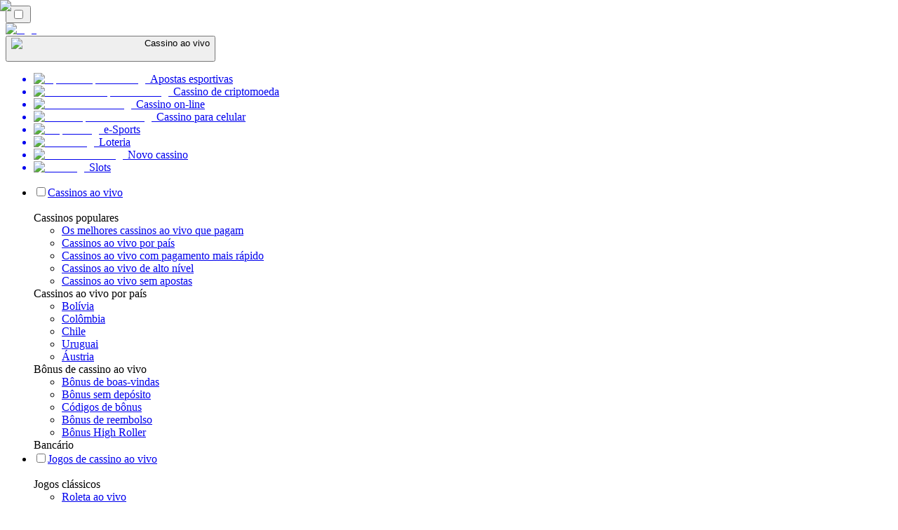

--- FILE ---
content_type: text/html; charset=utf-8
request_url: https://livecasinorank.com.br/
body_size: 60831
content:
<!DOCTYPE html><html lang="en" data-theme="live" dir="ltr"><head><meta charSet="utf-8"/><meta name="viewport" content="width=device-width, initial-scale=1"/><link rel="preload" as="image" imageSrcSet="/_next/image/?url=%2F_static%2Fassets%2Fcharacters%2Flive%2Fgame-type.svg&amp;w=640&amp;q=75 1x, /_next/image/?url=%2F_static%2Fassets%2Fcharacters%2Flive%2Fgame-type.svg&amp;w=1200&amp;q=75 2x"/><link rel="preload" as="image" imageSrcSet="/_next/image/?url=%2F_static%2Fassets%2Fcharacters%2Flive%2Flogo.svg&amp;w=256&amp;q=75 1x, /_next/image/?url=%2F_static%2Fassets%2Fcharacters%2Flive%2Flogo.svg&amp;w=640&amp;q=75 2x"/><link rel="preload" as="image" imageSrcSet="/_next/image/?url=%2F_static%2Fassets%2Fcharacters%2Flive%2FselectorLogo.svg&amp;w=32&amp;q=75 1x, /_next/image/?url=%2F_static%2Fassets%2Fcharacters%2Flive%2FselectorLogo.svg&amp;w=48&amp;q=75 2x"/><link rel="stylesheet" href="/_next/static/chunks/8b5c5815975307d1.css?dpl=dpl_FLKPwRvtZryRDqcohjvnpVBweYae" data-precedence="next"/><link rel="stylesheet" href="/_next/static/chunks/bff08f63ccc9d2dc.css?dpl=dpl_FLKPwRvtZryRDqcohjvnpVBweYae" data-precedence="next"/><link rel="preload" as="script" fetchPriority="low" href="/_next/static/chunks/5a47af740237ce0f.js?dpl=dpl_FLKPwRvtZryRDqcohjvnpVBweYae"/><script src="/_next/static/chunks/76fe3abcbcef0d7d.js?dpl=dpl_FLKPwRvtZryRDqcohjvnpVBweYae" async=""></script><script src="/_next/static/chunks/59b72a16ac4c6fdc.js?dpl=dpl_FLKPwRvtZryRDqcohjvnpVBweYae" async=""></script><script src="/_next/static/chunks/10d06f112c512fd3.js?dpl=dpl_FLKPwRvtZryRDqcohjvnpVBweYae" async=""></script><script src="/_next/static/chunks/turbopack-7c762e1b32022c54.js?dpl=dpl_FLKPwRvtZryRDqcohjvnpVBweYae" async=""></script><script src="/_next/static/chunks/95b8dbd04c23990b.js?dpl=dpl_FLKPwRvtZryRDqcohjvnpVBweYae" async=""></script><script src="/_next/static/chunks/bd7510644ecead66.js?dpl=dpl_FLKPwRvtZryRDqcohjvnpVBweYae" async=""></script><script src="/_next/static/chunks/67226a35fcbbaf10.js?dpl=dpl_FLKPwRvtZryRDqcohjvnpVBweYae" async=""></script><script src="/_next/static/chunks/281c6a6cad17e7d6.js?dpl=dpl_FLKPwRvtZryRDqcohjvnpVBweYae" async=""></script><meta name="next-size-adjust" content=""/><title>Explore o LiveCasinoRank | Seu guia sobre jogos de azar ao vivo</title><meta name="description" content="Encontre os melhores cassinos com dealer ao vivo lendo nossas análises abrangentes. Saiba mais sobre bônus de cassino, jogos com dealer ao vivo e outros aspectos do iGaming!"/><link rel="canonical" href="https://livecasinorank.com.br/"/><link rel="alternate" hrefLang="x-default" href="https://livecasinorank.com"/><link rel="alternate" hrefLang="th" href="https://livecasino-th.com"/><link rel="alternate" hrefLang="ko" href="https://livecasino-kr.com"/><link rel="alternate" hrefLang="fi" href="https://livekasinorank.net"/><link rel="alternate" hrefLang="en-NZ" href="https://livecasinorank.co.nz"/><link rel="alternate" hrefLang="uk" href="https://livecasino-ua.com"/><link rel="alternate" hrefLang="sq" href="https://livekazinorank-al.com"/><link rel="alternate" hrefLang="en-CA" href="https://livecasinorank.ca"/><link rel="alternate" hrefLang="es-VE" href="https://livecasinorank.com.ve"/><link rel="alternate" hrefLang="sk" href="https://livecasinorank.sk"/><link rel="alternate" hrefLang="en-NG" href="https://livecasino-ng.com"/><link rel="alternate" hrefLang="hr" href="https://livekazinorank-hr.com"/><link rel="alternate" hrefLang="el" href="https://livecasinorank.gr"/><link rel="alternate" hrefLang="en" href="https://livecasinorank.com"/><link rel="alternate" hrefLang="it" href="https://livecasinorank.it"/><link rel="alternate" hrefLang="en-ZA" href="https://livecasinorank.co.za"/><link rel="alternate" hrefLang="id" href="https://livekasinorank.com"/><link rel="alternate" hrefLang="bg" href="https://livecasinorank.bg"/><link rel="alternate" hrefLang="si" href="https://livecasino-lk.com"/><link rel="alternate" hrefLang="pt-AO" href="https://livecasinorank-ao.com"/><link rel="alternate" hrefLang="es-PY" href="https://livecasinorank.com.py"/><link rel="alternate" hrefLang="en-PH" href="https://livecasino-ph.com"/><link rel="alternate" hrefLang="tr" href="https://canlicasinolistesi.com"/><link rel="alternate" hrefLang="da" href="https://livecasinorank.dk"/><link rel="alternate" hrefLang="fr-BE" href="https://livecasinorang.be/fr/"/><link rel="alternate" hrefLang="lt" href="https://livecasinorank.lt"/><link rel="alternate" hrefLang="ur-PK" href="https://livecasino-pk.com"/><link rel="alternate" hrefLang="nl" href="https://livecasinorank.nl"/><link rel="alternate" hrefLang="ms" href="https://livecasino-my.com"/><link rel="alternate" hrefLang="en-KE" href="https://livecasino-ke.com"/><link rel="alternate" hrefLang="de-AT" href="https://livecasinorank.at"/><link rel="alternate" hrefLang="en-RW" href="https://livecasinorank-rw.com"/><link rel="alternate" hrefLang="sl" href="https://livekazinorank-si.com"/><link rel="alternate" hrefLang="vi" href="https://livecasino-vn.com"/><link rel="alternate" hrefLang="es-UY" href="https://livecasinorank.uy"/><link rel="alternate" hrefLang="fr-CA" href="https://livecasinorank.ca/fr/"/><link rel="alternate" hrefLang="ru" href="https://livecasino-ru.com"/><link rel="alternate" hrefLang="zh" href="https://livecasino-cn.com"/><link rel="alternate" hrefLang="cs" href="https://livecasinorank.cz"/><link rel="alternate" hrefLang="en-SG" href="https://livecasino-sg.com"/><link rel="alternate" hrefLang="ar" href="https://casinomobasher.com"/><link rel="alternate" hrefLang="am" href="https://livecasinorank-et.com"/><link rel="alternate" hrefLang="pt-PT" href="https://livecasinorank.pt"/><link rel="alternate" hrefLang="es-AR" href="https://livecasinorank.com.ar"/><link rel="alternate" hrefLang="bs" href="https://livekazinorank-ba.com"/><link rel="alternate" hrefLang="en-IN" href="https://livecasinoranks.in"/><link rel="alternate" hrefLang="en-GH" href="https://livecasinorank-gh.com"/><link rel="alternate" hrefLang="hu" href="https://elokaszinok-hu.com"/><link rel="alternate" hrefLang="nl-BE" href="https://livecasinorang.be"/><link rel="alternate" hrefLang="mk" href="https://livekazinorank-mk.com"/><link rel="alternate" hrefLang="et" href="https://livecasinorank.ee"/><link rel="alternate" hrefLang="en-ZW" href="https://livecasinorank-zw.com"/><link rel="alternate" hrefLang="en-ZM" href="https://livecasinorank-zm.com"/><link rel="alternate" hrefLang="bn" href="https://livecasino-bd.com"/><link rel="alternate" hrefLang="es-CL" href="https://livecasinorank.cl"/><link rel="alternate" hrefLang="de" href="https://livecasinorank.de"/><link rel="alternate" hrefLang="sr" href="https://livekazinorank-rs.com"/><link rel="alternate" hrefLang="en-GB" href="https://livecasinorank.co.uk"/><link rel="alternate" hrefLang="en-IE" href="https://livecasinorank.ie"/><link rel="alternate" hrefLang="km" href="https://livecasinorank-kh.com"/><link rel="alternate" hrefLang="sv" href="https://livecasinorank.se"/><link rel="alternate" hrefLang="pl" href="https://livecasinorank.pl"/><link rel="alternate" hrefLang="zh-Hans-SG" href="https://livecasino-sg.com/zh/"/><link rel="alternate" hrefLang="es" href="https://livecasinorank.es"/><link rel="alternate" hrefLang="es-EC" href="https://livecasinorank.ec"/><link rel="alternate" hrefLang="es-CO" href="https://livecasinorank.co"/><link rel="alternate" hrefLang="es-PE" href="https://livecasinorank.pe"/><link rel="alternate" hrefLang="en-PK" href="https://livecasino-pk.com/en/"/><link rel="alternate" hrefLang="lv" href="https://livecasinorank.lv"/><link rel="alternate" hrefLang="nb" href="https://livekasinorank.org"/><link rel="alternate" hrefLang="es-MX" href="https://livecasinorank.mx"/><link rel="alternate" hrefLang="ro" href="https://livecasinorank.ro"/><link rel="alternate" hrefLang="fr" href="https://listedecasinoendirect.com"/><meta property="og:title" content="Explore o LiveCasinoRank | Seu guia sobre jogos de azar ao vivo"/><meta property="og:description" content="Encontre os melhores cassinos com dealer ao vivo lendo nossas análises abrangentes. Saiba mais sobre bônus de cassino, jogos com dealer ao vivo e outros aspectos do iGaming!"/><meta property="og:url" content="https://livecasinorank.com.br/"/><meta property="og:site_name" content="livecasinorank.com.br"/><meta property="og:locale" content="pt"/><meta property="og:image" content="https://res.cloudinary.com/wdnetwork/image/upload/v1666250131/wdn-solutions/allan/networks/rec4tMkSLWxeAanU9/best-live-casinos-in8244.svg"/><meta property="og:type" content="article"/><meta name="twitter:card" content="summary_large_image"/><meta name="twitter:title" content="Explore o LiveCasinoRank | Seu guia sobre jogos de azar ao vivo"/><meta name="twitter:description" content="Encontre os melhores cassinos com dealer ao vivo lendo nossas análises abrangentes. Saiba mais sobre bônus de cassino, jogos com dealer ao vivo e outros aspectos do iGaming!"/><meta name="twitter:image" content="https://res.cloudinary.com/wdnetwork/image/upload/v1666250131/wdn-solutions/allan/networks/rec4tMkSLWxeAanU9/best-live-casinos-in8244.svg"/><link rel="icon" href="https://res.cloudinary.com/wdnetwork/image/upload/v1760688032/wdn-solutions/allan/networks/rec4tMkSLWxeAanU9/wzxxxr2m5twij5j3fskc.png"/><script>
            rudderanalytics = window.rudderanalytics = [];
            for (var methods = ["load", "page", "track", "identify", "alias", "group", "ready", "reset", "getAnonymousId", "setAnonymousId"], i = 0; i < methods.length; i++) {
                var method = methods[i];
                rudderanalytics[method] = function(a) {
                    return function() {
                        rudderanalytics.push([a].concat(Array.prototype.slice.call(arguments)))
                    }
                }(method)
            };</script><script type="text/javascript">
        !function(){"use strict";window.RudderSnippetVersion="3.2.0";var e="rudderanalytics";window[e]||(window[e]=[])
        ;var rudderanalytics=window[e];if(Array.isArray(rudderanalytics)){
        if(true===rudderanalytics.snippetExecuted&&window.console&&console.error){
        console.error("RudderStack JavaScript SDK snippet included more than once.")}else{rudderanalytics.snippetExecuted=true,
        window.rudderAnalyticsBuildType="legacy";var sdkBaseUrl="https://cdn.xstat.org";var sdkVersion="v3"
        ;var sdkFileName="rsa.min.js";var scriptLoadingMode="async"
        ;var r=["setDefaultInstanceKey","load","ready","page","track","identify","alias","group","reset","setAnonymousId","startSession","endSession","consent","addCustomIntegration"]
        ;for(var n=0;n<r.length;n++){var t=r[n];rudderanalytics[t]=function(r){return function(){var n
        ;Array.isArray(window[e])?rudderanalytics.push([r].concat(Array.prototype.slice.call(arguments))):null===(n=window[e][r])||void 0===n||n.apply(window[e],arguments)
        }}(t)}try{
        new Function('class Test{field=()=>{};test({prop=[]}={}){return prop?(prop?.property??[...prop]):import("");}}'),
        window.rudderAnalyticsBuildType="modern"}catch(i){}var d=document.head||document.getElementsByTagName("head")[0]
        ;var o=document.body||document.getElementsByTagName("body")[0];window.rudderAnalyticsAddScript=function(e,r,n){
        var t=document.createElement("script");t.src=e,t.setAttribute("data-loader","RS_JS_SDK"),r&&n&&t.setAttribute(r,n),
        "async"===scriptLoadingMode?t.async=true:"defer"===scriptLoadingMode&&(t.defer=true),
        d?d.insertBefore(t,d.firstChild):o.insertBefore(t,o.firstChild)},window.rudderAnalyticsMount=function(){!function(){
        if("undefined"==typeof globalThis){var e;var r=function getGlobal(){
        return"undefined"!=typeof self?self:"undefined"!=typeof window?window:null}();r&&Object.defineProperty(r,"globalThis",{
        value:r,configurable:true})}
        }(),window.rudderAnalyticsAddScript("".concat(sdkBaseUrl,"/").concat(sdkVersion,"/").concat(window.rudderAnalyticsBuildType,"/").concat(sdkFileName),"data-rsa-write-key","2meh7uI0DvjDHZteK8vantlqj47")
        },
        "undefined"==typeof Promise||"undefined"==typeof globalThis?window.rudderAnalyticsAddScript("https://polyfill-fastly.io/v3/polyfill.min.js?version=3.111.0&features=Symbol%2CPromise&callback=rudderAnalyticsMount"):window.rudderAnalyticsMount()
        ;var loadOptions={pluginsSDKBaseURL: "https://cdn.xstat.org/v3/modern/plugins", destSDKBaseURL: "https://cdn.xstat.org/v3/modern/js-integrations", configUrl: "https://api.xstat.org"};rudderanalytics.load("2meh7uI0DvjDHZteK8vantlqj47","https://dataplane.xstat.org",loadOptions)}}}();
        </script><script src="/_next/static/chunks/a6dad97d9634a72d.js?dpl=dpl_FLKPwRvtZryRDqcohjvnpVBweYae" noModule=""></script></head><body class="inter_fea38105-module__7KR6oa__variable montserrat_43b7b7a9-module__wUOlla__variable bg-bg-tertiary min-h-screen"><div hidden=""><!--$--><!--/$--></div><!--&--><!--&--><!--&--><!--$--><!--html--><!--head--><!--body--><script id="websiteSchema" type="application/ld+json">{"@context":"https://schema.org","@type":"WebSite","copyrightYear":"2024-05-15","name":"livecasinorank.com.br","url":"https://livecasinorank.com.br","discussionUrl":"https://livecasinorank.com.br","mainEntityOfPage":"https://livecasinorank.com.br","isAccessibleForFree":true,"alternateName":"Classificação do cassino","description":"Encontre os melhores cassinos com dealer ao vivo lendo nossas análises abrangentes. Saiba mais sobre bônus de cassino, jogos com dealer ao vivo e outros aspectos do iGaming!","copyrightHolder":{"@type":"Organization","name":"Classificação do cassino"},"sourceOrganization":{"@type":"Organization","foundingDate":"2024-05-15","legalName":"Classificação do cassino","name":"Classificação do cassino","url":"https://livecasinorank.com.br"},"inLanguage":"pt"}</script><script id="organizationSchema" type="application/ld+json">{"@context":"https://schema.org","@type":"Organization","url":"https://livecasinorank.com.br","logo":"https://res.cloudinary.com/wdnetwork/image/upload/v1596111795/wdn-solutions/allan/networks/rec4tMkSLWxeAanU9/livecasinorank-combr_logo.png"}</script><!--$--><!--$--><!--/$--><!--$?--><template id="B:0"></template><!--/$--><!--/$--><header class="laptop:sticky laptop:top-0 bg-bg-primary laptop:pb-2 relative z-50 w-full pb-2"><div class="tablet:max-w-[768px] laptop:max-w-[1024px] desktop:max-w-[1220px] tablet:px-0 mx-auto px-5 laptop:relative laptop:pt-[10px] laptop:grid-cols-[auto_1fr] laptop:grid-rows-[auto_auto] grid w-full grid-cols-3 items-center pt-2"><div class="laptop:hidden peer/hamburger flex items-center justify-start"><button type="button"><label for="hamburger" aria-label="Open menu" class="bg-bg-secondary/50 hover:bg-bg-secondary/70 has-[:checked]:bg-bg-secondary/50 relative flex h-[40px] w-[40px] cursor-pointer items-center justify-center rounded-md p-[5.5px_5px]"><div class="relative flex h-[10px] w-[14px] flex-col items-start gap-[2px]"><input type="checkbox" id="hamburger" class="peer hidden"/><span class="absolute top-0 h-[2px] w-full origin-center rounded-[26.71px] bg-white/70 transition-all duration-300 ease-out peer-checked:top-1/2 peer-checked:-translate-y-1/2 peer-checked:rotate-45"></span><span class="absolute top-[4px] h-[2px] w-full origin-center rounded-[26.71px] bg-white/70 transition-all duration-300 ease-out peer-checked:top-1/2 peer-checked:-translate-y-1/2 peer-checked:opacity-0"></span><span class="absolute top-[8px] h-[2px] w-full origin-center rounded-[26.71px] bg-white/70 transition-all duration-300 ease-out peer-checked:top-1/2 peer-checked:-translate-y-1/2 peer-checked:-rotate-45"></span></div></label></button></div><div class="laptop:row-span-2 laptop:justify-start flex items-center justify-center"><a href="/"><img alt="logo" width="202" height="60" decoding="async" data-nimg="1" class="desktop:w-[253px] desktop:h-[60px] laptop:w-[190px] laptop:max-w-[190px] laptop:h-[80px] laptop:object-left laptop:mt-0 h-[60px] w-[165px] max-w-[165px] object-contain object-center desktop:max-w-[var(--logo-w-desktop)]" style="color:transparent;object-fit:contain;object-position:left;--logo-w-desktop:202px" srcSet="/_next/image/?url=%2F_static%2Fassets%2Fcharacters%2Flive%2Flogo.svg&amp;w=256&amp;q=75 1x, /_next/image/?url=%2F_static%2Fassets%2Fcharacters%2Flive%2Flogo.svg&amp;w=640&amp;q=75 2x" src="/_next/image/?url=%2F_static%2Fassets%2Fcharacters%2Flive%2Flogo.svg&amp;w=640&amp;q=75"/></a></div><div class="flex items-center justify-end gap-3"><div class="relative laptop:flex hidden w-auto min-w-[177px]"><button type="button" class="group flex h-[40px] w-full cursor-pointer items-center justify-between rounded-[4px] px-3 py-[6px] transition-colors bg-bg-secondary/50 hover:bg-bg-secondary/70"><div class="flex items-center"><img alt="selected Cassino ao vivo logo" width="22" height="22" decoding="async" data-nimg="1" class="laptop:w-[22px] laptop:h-[22px] h-[20px] w-[20px] ltr:ml-0 ltr:mr-2 rtl:ml-2 rtl:mr-0" style="color:transparent" srcSet="/_next/image/?url=%2F_static%2Fassets%2Fcharacters%2Flive%2FselectorLogo.svg&amp;w=32&amp;q=75 1x, /_next/image/?url=%2F_static%2Fassets%2Fcharacters%2Flive%2FselectorLogo.svg&amp;w=48&amp;q=75 2x" src="/_next/image/?url=%2F_static%2Fassets%2Fcharacters%2Flive%2FselectorLogo.svg&amp;w=48&amp;q=75"/><span class="text-white/80 hover:text-white laptop:block laptop:text-sm whitespace-nowrap text-left text-xs ltr:ml-1 ltr:mr-0 rtl:ml-0 rtl:mr-1 hidden">Cassino ao vivo</span></div><svg width="6" height="10" viewBox="0 0 6 10" fill="none" xmlns="http://www.w3.org/2000/svg" size="4" class="fill-white h-[8px] w-[8px] rotate-90 transition-transform duration-200 ltr:ml-[5px] rtl:mr-[5px]"><path d="M6 5C6 5.24845 5.87565 5.49689 5.7513 5.62112L1.64767 9.7205C1.27461 10.0932 0.65285 10.0932 0.279793 9.7205C-0.0932643 9.34783 -0.0932643 8.72671 0.279793 8.35404L3.63731 5L0.279792 1.64596C-0.0932646 1.27329 -0.0932647 0.652175 0.279792 0.279504C0.652849 -0.0931673 1.27461 -0.0931674 1.64767 0.279504L5.62694 4.25466C5.87565 4.50311 6 4.75155 6 5Z"></path></svg></button><ul class="bg-bg-secondary absolute z-40 mt-1 rounded-[4px] shadow-lg ltr:right-0 rtl:left-0 max-h-[60vh] overflow-y-scroll w-[177px] py-2 pl-1 flex-col gap-2 hidden" role="menu" tabindex="0"><a href="https://bettingranker.com.br" target="_self" rel="noopener"><li class="text-white/80 hover:text-white caption-2 whitespace-nowrap border-b-white/10 p-2 first:rounded-tl-[4px] first:rounded-tr-[4px] last:rounded-bl-[4px] last:rounded-br-[4px] hover:cursor-pointer [&amp;:not(:last-child)]:border-b-[1px] bg-transparent group"><div class="flex items-center"><img alt="Apostas esportivas logo" loading="lazy" width="22" height="22" decoding="async" data-nimg="1" class="laptop:w-[22px] laptop:h-[22px] h-[20px] w-[20px] opacity-80 group-hover:opacity-100" style="color:transparent" srcSet="/_next/image/?url=%2F_static%2Fassets%2Fcharacters%2Fbetting%2FselectorLogo.svg&amp;w=32&amp;q=75 1x, /_next/image/?url=%2F_static%2Fassets%2Fcharacters%2Fbetting%2FselectorLogo.svg&amp;w=48&amp;q=75 2x" src="/_next/image/?url=%2F_static%2Fassets%2Fcharacters%2Fbetting%2FselectorLogo.svg&amp;w=48&amp;q=75"/><span class="ltr:ml-2 rtl:mr-2">Apostas esportivas</span></div></li></a><a href="https://cryptocasinos-br.com" target="_self" rel="noopener"><li class="text-white/80 hover:text-white caption-2 whitespace-nowrap border-b-white/10 p-2 first:rounded-tl-[4px] first:rounded-tr-[4px] last:rounded-bl-[4px] last:rounded-br-[4px] hover:cursor-pointer [&amp;:not(:last-child)]:border-b-[1px] bg-transparent group"><div class="flex items-center"><img alt="Cassino de criptomoeda logo" loading="lazy" width="22" height="22" decoding="async" data-nimg="1" class="laptop:w-[22px] laptop:h-[22px] h-[20px] w-[20px] opacity-80 group-hover:opacity-100" style="color:transparent" srcSet="/_next/image/?url=%2F_static%2Fassets%2Fcharacters%2Fcrypto%2FselectorLogo.svg&amp;w=32&amp;q=75 1x, /_next/image/?url=%2F_static%2Fassets%2Fcharacters%2Fcrypto%2FselectorLogo.svg&amp;w=48&amp;q=75 2x" src="/_next/image/?url=%2F_static%2Fassets%2Fcharacters%2Fcrypto%2FselectorLogo.svg&amp;w=48&amp;q=75"/><span class="ltr:ml-2 rtl:mr-2">Cassino de criptomoeda</span></div></li></a><a href="https://onlinecasinorank.com.br" target="_self" rel="noopener"><li class="text-white/80 hover:text-white caption-2 whitespace-nowrap border-b-white/10 p-2 first:rounded-tl-[4px] first:rounded-tr-[4px] last:rounded-bl-[4px] last:rounded-br-[4px] hover:cursor-pointer [&amp;:not(:last-child)]:border-b-[1px] bg-transparent group"><div class="flex items-center"><img alt="Cassino on-line logo" loading="lazy" width="22" height="22" decoding="async" data-nimg="1" class="laptop:w-[22px] laptop:h-[22px] h-[20px] w-[20px] opacity-80 group-hover:opacity-100" style="color:transparent" srcSet="/_next/image/?url=%2F_static%2Fassets%2Fcharacters%2Fonline%2FselectorLogo.svg&amp;w=32&amp;q=75 1x, /_next/image/?url=%2F_static%2Fassets%2Fcharacters%2Fonline%2FselectorLogo.svg&amp;w=48&amp;q=75 2x" src="/_next/image/?url=%2F_static%2Fassets%2Fcharacters%2Fonline%2FselectorLogo.svg&amp;w=48&amp;q=75"/><span class="ltr:ml-2 rtl:mr-2">Cassino on-line</span></div></li></a><a href="https://mobilecasinorank.com.br" target="_self" rel="noopener"><li class="text-white/80 hover:text-white caption-2 whitespace-nowrap border-b-white/10 p-2 first:rounded-tl-[4px] first:rounded-tr-[4px] last:rounded-bl-[4px] last:rounded-br-[4px] hover:cursor-pointer [&amp;:not(:last-child)]:border-b-[1px] bg-transparent group"><div class="flex items-center"><img alt="Cassino para celular logo" loading="lazy" width="22" height="22" decoding="async" data-nimg="1" class="laptop:w-[22px] laptop:h-[22px] h-[20px] w-[20px] opacity-80 group-hover:opacity-100" style="color:transparent" srcSet="/_next/image/?url=%2F_static%2Fassets%2Fcharacters%2Fmobile%2FselectorLogo.svg&amp;w=32&amp;q=75 1x, /_next/image/?url=%2F_static%2Fassets%2Fcharacters%2Fmobile%2FselectorLogo.svg&amp;w=48&amp;q=75 2x" src="/_next/image/?url=%2F_static%2Fassets%2Fcharacters%2Fmobile%2FselectorLogo.svg&amp;w=48&amp;q=75"/><span class="ltr:ml-2 rtl:mr-2">Cassino para celular</span></div></li></a><a href="https://esportbetting.com.br" target="_self" rel="noopener"><li class="text-white/80 hover:text-white caption-2 whitespace-nowrap border-b-white/10 p-2 first:rounded-tl-[4px] first:rounded-tr-[4px] last:rounded-bl-[4px] last:rounded-br-[4px] hover:cursor-pointer [&amp;:not(:last-child)]:border-b-[1px] bg-transparent group"><div class="flex items-center"><img alt="e-Sports logo" loading="lazy" width="22" height="22" decoding="async" data-nimg="1" class="laptop:w-[22px] laptop:h-[22px] h-[20px] w-[20px] opacity-80 group-hover:opacity-100" style="color:transparent" srcSet="/_next/image/?url=%2F_static%2Fassets%2Fcharacters%2Fesports%2FselectorLogo.svg&amp;w=32&amp;q=75 1x, /_next/image/?url=%2F_static%2Fassets%2Fcharacters%2Fesports%2FselectorLogo.svg&amp;w=48&amp;q=75 2x" src="/_next/image/?url=%2F_static%2Fassets%2Fcharacters%2Fesports%2FselectorLogo.svg&amp;w=48&amp;q=75"/><span class="ltr:ml-2 rtl:mr-2">e-Sports</span></div></li></a><a href="https://Lottorank.com.br" target="_self" rel="noopener"><li class="text-white/80 hover:text-white caption-2 whitespace-nowrap border-b-white/10 p-2 first:rounded-tl-[4px] first:rounded-tr-[4px] last:rounded-bl-[4px] last:rounded-br-[4px] hover:cursor-pointer [&amp;:not(:last-child)]:border-b-[1px] bg-transparent group"><div class="flex items-center"><img alt="Loteria logo" loading="lazy" width="22" height="22" decoding="async" data-nimg="1" class="laptop:w-[22px] laptop:h-[22px] h-[20px] w-[20px] opacity-80 group-hover:opacity-100" style="color:transparent" srcSet="/_next/image/?url=%2F_static%2Fassets%2Fcharacters%2Flotto%2FselectorLogo.svg&amp;w=32&amp;q=75 1x, /_next/image/?url=%2F_static%2Fassets%2Fcharacters%2Flotto%2FselectorLogo.svg&amp;w=48&amp;q=75 2x" src="/_next/image/?url=%2F_static%2Fassets%2Fcharacters%2Flotto%2FselectorLogo.svg&amp;w=48&amp;q=75"/><span class="ltr:ml-2 rtl:mr-2">Loteria</span></div></li></a><a href="https://newcasinos-brazil.com" target="_self" rel="noopener"><li class="text-white/80 hover:text-white caption-2 whitespace-nowrap border-b-white/10 p-2 first:rounded-tl-[4px] first:rounded-tr-[4px] last:rounded-bl-[4px] last:rounded-br-[4px] hover:cursor-pointer [&amp;:not(:last-child)]:border-b-[1px] bg-transparent group"><div class="flex items-center"><img alt="Novo cassino logo" loading="lazy" width="22" height="22" decoding="async" data-nimg="1" class="laptop:w-[22px] laptop:h-[22px] h-[20px] w-[20px] opacity-80 group-hover:opacity-100" style="color:transparent" srcSet="/_next/image/?url=%2F_static%2Fassets%2Fcharacters%2Fnew%2FselectorLogo.svg&amp;w=32&amp;q=75 1x, /_next/image/?url=%2F_static%2Fassets%2Fcharacters%2Fnew%2FselectorLogo.svg&amp;w=48&amp;q=75 2x" src="/_next/image/?url=%2F_static%2Fassets%2Fcharacters%2Fnew%2FselectorLogo.svg&amp;w=48&amp;q=75"/><span class="ltr:ml-2 rtl:mr-2">Novo cassino</span></div></li></a><a href="https://slotsrank.com.br" target="_self" rel="noopener"><li class="text-white/80 hover:text-white caption-2 whitespace-nowrap border-b-white/10 p-2 first:rounded-tl-[4px] first:rounded-tr-[4px] last:rounded-bl-[4px] last:rounded-br-[4px] hover:cursor-pointer [&amp;:not(:last-child)]:border-b-[1px] bg-transparent group"><div class="flex items-center"><img alt="Slots logo" loading="lazy" width="22" height="22" decoding="async" data-nimg="1" class="laptop:w-[22px] laptop:h-[22px] h-[20px] w-[20px] opacity-80 group-hover:opacity-100" style="color:transparent" srcSet="/_next/image/?url=%2F_static%2Fassets%2Fcharacters%2Fslots%2FselectorLogo.svg&amp;w=32&amp;q=75 1x, /_next/image/?url=%2F_static%2Fassets%2Fcharacters%2Fslots%2FselectorLogo.svg&amp;w=48&amp;q=75 2x" src="/_next/image/?url=%2F_static%2Fassets%2Fcharacters%2Fslots%2FselectorLogo.svg&amp;w=48&amp;q=75"/><span class="ltr:ml-2 rtl:mr-2">Slots</span></div></li></a></ul></div></div><div class="bg-bg-primary animate-in slide-in-from-top-4 laptop:static laptop:animate-none laptop:block laptop:w-auto laptop:rounded-none laptop:bg-transparent laptop:px-0 laptop:pb-0 laptop:pt-0 laptop:col-start-2 laptop:row-start-2 laptop:justify-self-end absolute right-0 top-full z-20 mt-0 hidden w-full rounded-bl-[20px] rounded-br-[20px] px-4 pb-4 pt-0 peer-has-[:checked]/hamburger:block"><div class="tablet:max-w-[768px] laptop:max-w-[1024px] flex w-full items-center gap-4 self-center"><nav class="flex w-full items-center"><ul class="laptop:gap-10 desktop:gap-12 laptop:flex-row laptop:items-center flex w-full flex-col items-start"><li class="group relative list-none"><label class="laptop:text-sm desktop:text-base laptop:group-hover:text-white relative z-10 cursor-pointer font-normal text-white/80 hover:text-white has-[:checked]:text-white laptop:w-max laptop:py-2 laptop:px-0 laptop:pb-0 flex w-full items-center gap-2 rounded-[6px] px-[10px] py-3 transition-all peer has-[:checked]:before:absolute has-[:checked]:before:inset-0 has-[:checked]:before:-z-10 has-[:checked]:before:rounded-[6px] has-[:checked]:before:bg-black has-[:checked]:before:opacity-10" for="link-/críticas-de-cassino-ao-vivo/"><input type="checkbox" id="link-/críticas-de-cassino-ao-vivo/" class="peer hidden"/><a class="laptop:text-white/80 laptop:group-hover:text-white flex items-center gap-2 hover:text-white" href="/críticas-de-cassino-ao-vivo/">Cassinos ao vivo</a><div class="laptop:group-hover:rotate-0 rtl:laptop:group-hover:rotate-180 laptop:group-hover:fill-white rotate-90 fill-white/60 transition-all peer-checked:fill-white ltr:peer-checked:rotate-0 rtl:peer-checked:rotate-180 laptop:p-0 p-2"><svg width="6" height="10" viewBox="0 0 6 10" fill="none" xmlns="http://www.w3.org/2000/svg" class="fill-white/60"><path d="M6 5C6 5.24845 5.87565 5.49689 5.7513 5.62112L1.64767 9.7205C1.27461 10.0932 0.65285 10.0932 0.279793 9.7205C-0.0932643 9.34783 -0.0932643 8.72671 0.279793 8.35404L3.63731 5L0.279792 1.64596C-0.0932646 1.27329 -0.0932647 0.652175 0.279792 0.279504C0.652849 -0.0931673 1.27461 -0.0931674 1.64767 0.279504L5.62694 4.25466C5.87565 4.50311 6 4.75155 6 5Z"></path></svg></div></label><div class="bg-bg-primary absolute left-0 z-20 hidden h-[20px] w-full laptop:group-hover:block"></div><div id="link-/críticas-de-cassino-ao-vivo/-dropdown" class="flex-col flex-wrap laptop:absolute laptop:top-[calc(100%+0px)] laptop:bg-bg-primary laptop:rounded-bl-[20px] laptop:rounded-br-[20px] laptop:py-9 laptop:px-12 laptop:gap-3 laptop:flex-row laptop:shadow-bg-primary laptop:shadow-[0px_4px_84px_0px] z-20 laptop:min-w-max laptop:max-w-[90vw] laptop:left-1/2 laptop:-translate-x-1/2 tablet:max-w-[768px] laptop: laptop:group-hover:grid desktop:gap-6 laptop:[grid-template-columns:var(--dynamic-cols)] hidden gap-2 peer-has-[:checked]:grid" style="--dynamic-cols:repeat(4, auto)"><div class="laptop:p-0 laptop:flex laptop:flex-col items-start laptop:px-0 laptop:pb-0 laptop:pt-0 pb-[15px] pl-[15px] pt-2"><span class="laptop:mr-5 desktop:text-base font-inter text-sm font-medium uppercase">Cassinos populares</span><ul class="laptop:flex laptop:flex-col flex list-none flex-col items-start gap-2 laptop:mt-4 mt-4"><li><a href="/cassinos-ao-vivo-com-melhores-pagamentos/" class="cursor-pointer block w-max py-[2px] transition-all h-max font-montserrat text-white/80 hover:text-accent laptop:max-w-[20vw] desktop:text-sm max-w-[85vw] overflow-hidden text-ellipsis whitespace-nowrap text-sm">Os melhores cassinos ao vivo que pagam</a></li><li><a href="/real-money-casino/" class="cursor-pointer block w-max py-[2px] transition-all h-max font-montserrat text-white/80 hover:text-accent laptop:max-w-[20vw] desktop:text-sm max-w-[85vw] overflow-hidden text-ellipsis whitespace-nowrap text-sm">Cassinos ao vivo por país</a></li><li><a href="/cassinos-ao-vivo-com-pagamento-mais-rápido/" class="cursor-pointer block w-max py-[2px] transition-all h-max font-montserrat text-white/80 hover:text-accent laptop:max-w-[20vw] desktop:text-sm max-w-[85vw] overflow-hidden text-ellipsis whitespace-nowrap text-sm">Cassinos ao vivo com pagamento mais rápido</a></li><li><a href="/cassinos-ao-vivo-de-alto-risco/" class="cursor-pointer block w-max py-[2px] transition-all h-max font-montserrat text-white/80 hover:text-accent laptop:max-w-[20vw] desktop:text-sm max-w-[85vw] overflow-hidden text-ellipsis whitespace-nowrap text-sm">Cassinos ao vivo de alto nível</a></li><li><a href="/cassinos-ao-vivo-sem-apostas/" class="cursor-pointer block w-max py-[2px] transition-all h-max font-montserrat text-white/80 hover:text-accent laptop:max-w-[20vw] desktop:text-sm max-w-[85vw] overflow-hidden text-ellipsis whitespace-nowrap text-sm">Cassinos ao vivo sem apostas</a></li></ul></div><div class="laptop:p-0 laptop:flex laptop:flex-col items-start laptop:px-0 laptop:pb-0 laptop:pt-0 pb-[15px] pl-[15px] pt-2"><span class="laptop:mr-5 desktop:text-base font-inter text-sm font-medium uppercase">Cassinos ao vivo por país</span><ul class="laptop:flex laptop:flex-col flex list-none flex-col items-start gap-2 laptop:mt-4 mt-4"><li><a href="/bolívia/" class="cursor-pointer block w-max py-[2px] transition-all h-max font-montserrat text-white/80 hover:text-accent laptop:max-w-[20vw] desktop:text-sm max-w-[85vw] overflow-hidden text-ellipsis whitespace-nowrap text-sm">Bolívia</a></li><li><a href="/colômbia/" class="cursor-pointer block w-max py-[2px] transition-all h-max font-montserrat text-white/80 hover:text-accent laptop:max-w-[20vw] desktop:text-sm max-w-[85vw] overflow-hidden text-ellipsis whitespace-nowrap text-sm">Colômbia</a></li><li><a href="/chile/" class="cursor-pointer block w-max py-[2px] transition-all h-max font-montserrat text-white/80 hover:text-accent laptop:max-w-[20vw] desktop:text-sm max-w-[85vw] overflow-hidden text-ellipsis whitespace-nowrap text-sm">Chile</a></li><li><a href="/uruguai/" class="cursor-pointer block w-max py-[2px] transition-all h-max font-montserrat text-white/80 hover:text-accent laptop:max-w-[20vw] desktop:text-sm max-w-[85vw] overflow-hidden text-ellipsis whitespace-nowrap text-sm">Uruguai</a></li><li><a href="/áustria/" class="cursor-pointer block w-max py-[2px] transition-all h-max font-montserrat text-white/80 hover:text-accent laptop:max-w-[20vw] desktop:text-sm max-w-[85vw] overflow-hidden text-ellipsis whitespace-nowrap text-sm">Áustria</a></li></ul></div><div class="laptop:p-0 laptop:flex laptop:flex-col items-start laptop:px-0 laptop:pb-0 laptop:pt-0 pb-[15px] pl-[15px] pt-2"><span class="laptop:mr-5 desktop:text-base font-inter text-sm font-medium uppercase">Bônus de cassino ao vivo</span><ul class="laptop:flex laptop:flex-col flex list-none flex-col items-start gap-2 laptop:mt-4 mt-4"><li><a href="/bônus/bônus-de-boas-vindas/" class="cursor-pointer block w-max py-[2px] transition-all h-max font-montserrat text-white/80 hover:text-accent laptop:max-w-[20vw] desktop:text-sm max-w-[85vw] overflow-hidden text-ellipsis whitespace-nowrap text-sm">Bônus de boas-vindas</a></li><li><a href="/bônus/bônus-sem-depósito/" class="cursor-pointer block w-max py-[2px] transition-all h-max font-montserrat text-white/80 hover:text-accent laptop:max-w-[20vw] desktop:text-sm max-w-[85vw] overflow-hidden text-ellipsis whitespace-nowrap text-sm">Bônus sem depósito</a></li><li><a href="/bônus/códigos-de-bônus/" class="cursor-pointer block w-max py-[2px] transition-all h-max font-montserrat text-white/80 hover:text-accent laptop:max-w-[20vw] desktop:text-sm max-w-[85vw] overflow-hidden text-ellipsis whitespace-nowrap text-sm">Códigos de bônus</a></li><li><a href="/bônus/bônus-de-reembolso/" class="cursor-pointer block w-max py-[2px] transition-all h-max font-montserrat text-white/80 hover:text-accent laptop:max-w-[20vw] desktop:text-sm max-w-[85vw] overflow-hidden text-ellipsis whitespace-nowrap text-sm">Bônus de reembolso</a></li><li><a href="/bônus/bônus-high-roller/" class="cursor-pointer block w-max py-[2px] transition-all h-max font-montserrat text-white/80 hover:text-accent laptop:max-w-[20vw] desktop:text-sm max-w-[85vw] overflow-hidden text-ellipsis whitespace-nowrap text-sm">Bônus High Roller</a></li></ul></div><div class="laptop:p-0 laptop:flex laptop:flex-col items-start laptop:px-0 laptop:pb-0 laptop:pt-0 pb-[15px] pl-[15px] pt-2"><span class="laptop:mr-5 desktop:text-base font-inter text-sm font-medium uppercase">Bancário</span><ul class="laptop:flex laptop:flex-col flex list-none flex-col items-start gap-2 laptop:mt-4 mt-4"></ul></div></div></li><li class="group relative list-none"><label class="laptop:text-sm desktop:text-base laptop:group-hover:text-white relative z-10 cursor-pointer font-normal text-white/80 hover:text-white has-[:checked]:text-white laptop:w-max laptop:py-2 laptop:px-0 laptop:pb-0 flex w-full items-center gap-2 rounded-[6px] px-[10px] py-3 transition-all peer has-[:checked]:before:absolute has-[:checked]:before:inset-0 has-[:checked]:before:-z-10 has-[:checked]:before:rounded-[6px] has-[:checked]:before:bg-black has-[:checked]:before:opacity-10" for="link-/jogos/"><input type="checkbox" id="link-/jogos/" class="peer hidden"/><a class="laptop:text-white/80 laptop:group-hover:text-white flex items-center gap-2 hover:text-white" href="/jogos/">Jogos de cassino ao vivo</a><div class="laptop:group-hover:rotate-0 rtl:laptop:group-hover:rotate-180 laptop:group-hover:fill-white rotate-90 fill-white/60 transition-all peer-checked:fill-white ltr:peer-checked:rotate-0 rtl:peer-checked:rotate-180 laptop:p-0 p-2"><svg width="6" height="10" viewBox="0 0 6 10" fill="none" xmlns="http://www.w3.org/2000/svg" class="fill-white/60"><path d="M6 5C6 5.24845 5.87565 5.49689 5.7513 5.62112L1.64767 9.7205C1.27461 10.0932 0.65285 10.0932 0.279793 9.7205C-0.0932643 9.34783 -0.0932643 8.72671 0.279793 8.35404L3.63731 5L0.279792 1.64596C-0.0932646 1.27329 -0.0932647 0.652175 0.279792 0.279504C0.652849 -0.0931673 1.27461 -0.0931674 1.64767 0.279504L5.62694 4.25466C5.87565 4.50311 6 4.75155 6 5Z"></path></svg></div></label><div class="bg-bg-primary absolute left-0 z-20 hidden h-[20px] w-full laptop:group-hover:block"></div><div id="link-/jogos/-dropdown" class="flex-col flex-wrap laptop:absolute laptop:top-[calc(100%+0px)] laptop:bg-bg-primary laptop:rounded-bl-[20px] laptop:rounded-br-[20px] laptop:py-9 laptop:px-12 laptop:gap-3 laptop:flex-row laptop:shadow-bg-primary laptop:shadow-[0px_4px_84px_0px] z-20 laptop:min-w-max laptop:max-w-[90vw] laptop:left-1/2 laptop:-translate-x-1/2 tablet:max-w-[768px] laptop: laptop:group-hover:grid desktop:gap-6 laptop:[grid-template-columns:var(--dynamic-cols)] hidden gap-2 peer-has-[:checked]:grid" style="--dynamic-cols:repeat(4, auto)"><div class="laptop:p-0 laptop:flex laptop:flex-col items-start laptop:px-0 laptop:pb-0 laptop:pt-0 pb-[15px] pl-[15px] pt-2"><span class="laptop:mr-5 desktop:text-base font-inter text-sm font-medium uppercase">Jogos clássicos</span><ul class="laptop:flex laptop:flex-col flex list-none flex-col items-start gap-2 laptop:mt-4 mt-4"><li><a href="/jogos/roleta/" class="cursor-pointer block w-max py-[2px] transition-all h-max font-montserrat text-white/80 hover:text-accent laptop:max-w-[20vw] desktop:text-sm max-w-[85vw] overflow-hidden text-ellipsis whitespace-nowrap text-sm">Roleta ao vivo</a></li><li><a href="/jogos/blackjack/" class="cursor-pointer block w-max py-[2px] transition-all h-max font-montserrat text-white/80 hover:text-accent laptop:max-w-[20vw] desktop:text-sm max-w-[85vw] overflow-hidden text-ellipsis whitespace-nowrap text-sm">Blackjack ao vivo</a></li><li><a href="/jogos/bacará/" class="cursor-pointer block w-max py-[2px] transition-all h-max font-montserrat text-white/80 hover:text-accent laptop:max-w-[20vw] desktop:text-sm max-w-[85vw] overflow-hidden text-ellipsis whitespace-nowrap text-sm">Bacará ao vivo</a></li><li><a href="/jogos/pôquer/" class="cursor-pointer block w-max py-[2px] transition-all h-max font-montserrat text-white/80 hover:text-accent laptop:max-w-[20vw] desktop:text-sm max-w-[85vw] overflow-hidden text-ellipsis whitespace-nowrap text-sm">Pôquer ao vivo</a></li><li><a href="/jogos/craps/" class="cursor-pointer block w-max py-[2px] transition-all h-max font-montserrat text-white/80 hover:text-accent laptop:max-w-[20vw] desktop:text-sm max-w-[85vw] overflow-hidden text-ellipsis whitespace-nowrap text-sm">Craps ao vivo</a></li></ul></div><div class="laptop:p-0 laptop:flex laptop:flex-col items-start laptop:px-0 laptop:pb-0 laptop:pt-0 pb-[15px] pl-[15px] pt-2"><span class="laptop:mr-5 desktop:text-base font-inter text-sm font-medium uppercase">Jogos populares</span><ul class="laptop:flex laptop:flex-col flex list-none flex-col items-start gap-2 laptop:mt-4 mt-4"><li><a href="/evolution-gaming/crazy-time/" class="cursor-pointer block w-max py-[2px] transition-all h-max font-montserrat text-white/80 hover:text-accent laptop:max-w-[20vw] desktop:text-sm max-w-[85vw] overflow-hidden text-ellipsis whitespace-nowrap text-sm">Crazy Time</a></li><li><a href="/evolution-gaming/deal-or-no-deal-live/" class="cursor-pointer block w-max py-[2px] transition-all h-max font-montserrat text-white/80 hover:text-accent laptop:max-w-[20vw] desktop:text-sm max-w-[85vw] overflow-hidden text-ellipsis whitespace-nowrap text-sm">Deal or No Deal Live</a></li><li><a href="/evolution-gaming/monopoly-live/" class="cursor-pointer block w-max py-[2px] transition-all h-max font-montserrat text-white/80 hover:text-accent laptop:max-w-[20vw] desktop:text-sm max-w-[85vw] overflow-hidden text-ellipsis whitespace-nowrap text-sm">Monopoly Live</a></li><li><a href="/evolution-gaming/dream-catcher/" class="cursor-pointer block w-max py-[2px] transition-all h-max font-montserrat text-white/80 hover:text-accent laptop:max-w-[20vw] desktop:text-sm max-w-[85vw] overflow-hidden text-ellipsis whitespace-nowrap text-sm">Dream Catcher</a></li><li><a href="/evolution-gaming/live-crazy-pachinko/" class="cursor-pointer block w-max py-[2px] transition-all h-max font-montserrat text-white/80 hover:text-accent laptop:max-w-[20vw] desktop:text-sm max-w-[85vw] overflow-hidden text-ellipsis whitespace-nowrap text-sm">Live Crazy Pachinko</a></li></ul></div><div class="laptop:p-0 laptop:flex laptop:flex-col items-start laptop:px-0 laptop:pb-0 laptop:pt-0 pb-[15px] pl-[15px] pt-2"><span class="laptop:mr-5 desktop:text-base font-inter text-sm font-medium uppercase">Jogos por Software</span><ul class="laptop:flex laptop:flex-col flex list-none flex-col items-start gap-2 laptop:mt-4 mt-4"><li><a href="/playtech/" class="cursor-pointer block w-max py-[2px] transition-all h-max font-montserrat text-white/80 hover:text-accent laptop:max-w-[20vw] desktop:text-sm max-w-[85vw] overflow-hidden text-ellipsis whitespace-nowrap text-sm">Playtech</a></li><li><a href="/pragmatic-play/" class="cursor-pointer block w-max py-[2px] transition-all h-max font-montserrat text-white/80 hover:text-accent laptop:max-w-[20vw] desktop:text-sm max-w-[85vw] overflow-hidden text-ellipsis whitespace-nowrap text-sm">Pragmatic Play</a></li><li><a href="/evolution-gaming/" class="cursor-pointer block w-max py-[2px] transition-all h-max font-montserrat text-white/80 hover:text-accent laptop:max-w-[20vw] desktop:text-sm max-w-[85vw] overflow-hidden text-ellipsis whitespace-nowrap text-sm">Evolution Gaming</a></li><li><a href="/skywind-live/" class="cursor-pointer block w-max py-[2px] transition-all h-max font-montserrat text-white/80 hover:text-accent laptop:max-w-[20vw] desktop:text-sm max-w-[85vw] overflow-hidden text-ellipsis whitespace-nowrap text-sm">Skywind Live</a></li><li><a href="/authentic-gaming/" class="cursor-pointer block w-max py-[2px] transition-all h-max font-montserrat text-white/80 hover:text-accent laptop:max-w-[20vw] desktop:text-sm max-w-[85vw] overflow-hidden text-ellipsis whitespace-nowrap text-sm">Authentic Gaming</a></li></ul></div><div class="laptop:p-0 laptop:flex laptop:flex-col items-start laptop:px-0 laptop:pb-0 laptop:pt-0 pb-[15px] pl-[15px] pt-2"><span class="laptop:mr-5 desktop:text-base font-inter text-sm font-medium uppercase">Melhores jogos ao vivo</span><ul class="laptop:flex laptop:flex-col flex list-none flex-col items-start gap-2 laptop:mt-4 mt-4"><li><a href="/evolution-gaming/lightning-roulette/" class="cursor-pointer block w-max py-[2px] transition-all h-max font-montserrat text-white/80 hover:text-accent laptop:max-w-[20vw] desktop:text-sm max-w-[85vw] overflow-hidden text-ellipsis whitespace-nowrap text-sm">Lightning Roulette</a></li><li><a href="/evolution-gaming/crazy-time/" class="cursor-pointer block w-max py-[2px] transition-all h-max font-montserrat text-white/80 hover:text-accent laptop:max-w-[20vw] desktop:text-sm max-w-[85vw] overflow-hidden text-ellipsis whitespace-nowrap text-sm">Crazy Time</a></li><li><a href="/playtech/live-mega-fire-blaze-roulette/" class="cursor-pointer block w-max py-[2px] transition-all h-max font-montserrat text-white/80 hover:text-accent laptop:max-w-[20vw] desktop:text-sm max-w-[85vw] overflow-hidden text-ellipsis whitespace-nowrap text-sm">Live Mega Fire Blaze Roulette</a></li><li><a href="/evolution-gaming/deal-or-no-deal-live/" class="cursor-pointer block w-max py-[2px] transition-all h-max font-montserrat text-white/80 hover:text-accent laptop:max-w-[20vw] desktop:text-sm max-w-[85vw] overflow-hidden text-ellipsis whitespace-nowrap text-sm">Deal or No Deal Live</a></li><li><a href="/evolution-gaming/monopoly-live/" class="cursor-pointer block w-max py-[2px] transition-all h-max font-montserrat text-white/80 hover:text-accent laptop:max-w-[20vw] desktop:text-sm max-w-[85vw] overflow-hidden text-ellipsis whitespace-nowrap text-sm">Monopoly Live</a></li></ul></div></div></li><li class="group relative list-none"><label class="laptop:text-sm desktop:text-base laptop:group-hover:text-white relative z-10 cursor-pointer font-normal text-white/80 hover:text-white has-[:checked]:text-white laptop:w-max laptop:py-2 laptop:px-0 laptop:pb-0 flex w-full items-center gap-2 rounded-[6px] px-[10px] py-3 transition-all peer has-[:checked]:before:absolute has-[:checked]:before:inset-0 has-[:checked]:before:-z-10 has-[:checked]:before:rounded-[6px] has-[:checked]:before:bg-black has-[:checked]:before:opacity-10" for="link-/estúdios-de-cassino-ao-vivo/"><input type="checkbox" id="link-/estúdios-de-cassino-ao-vivo/" class="peer hidden"/><a class="laptop:text-white/80 laptop:group-hover:text-white flex items-center gap-2 hover:text-white" href="/estúdios-de-cassino-ao-vivo/">Estúdios Live Dealer</a><div class="laptop:group-hover:rotate-0 rtl:laptop:group-hover:rotate-180 laptop:group-hover:fill-white rotate-90 fill-white/60 transition-all peer-checked:fill-white ltr:peer-checked:rotate-0 rtl:peer-checked:rotate-180 laptop:p-0 p-2"><svg width="6" height="10" viewBox="0 0 6 10" fill="none" xmlns="http://www.w3.org/2000/svg" class="fill-white/60"><path d="M6 5C6 5.24845 5.87565 5.49689 5.7513 5.62112L1.64767 9.7205C1.27461 10.0932 0.65285 10.0932 0.279793 9.7205C-0.0932643 9.34783 -0.0932643 8.72671 0.279793 8.35404L3.63731 5L0.279792 1.64596C-0.0932646 1.27329 -0.0932647 0.652175 0.279792 0.279504C0.652849 -0.0931673 1.27461 -0.0931674 1.64767 0.279504L5.62694 4.25466C5.87565 4.50311 6 4.75155 6 5Z"></path></svg></div></label><div class="bg-bg-primary absolute left-0 z-20 hidden h-[20px] w-full laptop:group-hover:block"></div><div id="link-/estúdios-de-cassino-ao-vivo/-dropdown" class="flex-col flex-wrap laptop:absolute laptop:top-[calc(100%+0px)] laptop:bg-bg-primary laptop:rounded-bl-[20px] laptop:rounded-br-[20px] laptop:py-9 laptop:px-12 laptop:gap-3 laptop:flex-row laptop:shadow-bg-primary laptop:shadow-[0px_4px_84px_0px] z-20 laptop:min-w-max laptop:max-w-[90vw] laptop:left-1/2 laptop:-translate-x-1/2 tablet:max-w-[768px] laptop: laptop:group-hover:grid desktop:gap-6 laptop:[grid-template-columns:var(--dynamic-cols)] hidden gap-2 peer-has-[:checked]:grid" style="--dynamic-cols:repeat(2, auto)"><div class="laptop:p-0 laptop:flex laptop:flex-col items-start laptop:px-0 laptop:pb-0 laptop:pt-0 pb-[15px] pl-[15px] pt-2"><span class="laptop:mr-5 desktop:text-base font-inter text-sm font-medium uppercase">Localizações dos estúdios</span><ul class="laptop:flex laptop:flex-col flex list-none flex-col items-start gap-2 laptop:mt-4 mt-4"><li><a href="/estúdios-de-cassino-ao-vivo/belgium/" class="cursor-pointer block w-max py-[2px] transition-all h-max font-montserrat text-white/80 hover:text-accent laptop:max-w-[20vw] desktop:text-sm max-w-[85vw] overflow-hidden text-ellipsis whitespace-nowrap text-sm">Belgium</a></li><li><a href="/estúdios-de-cassino-ao-vivo/bulgaria/" class="cursor-pointer block w-max py-[2px] transition-all h-max font-montserrat text-white/80 hover:text-accent laptop:max-w-[20vw] desktop:text-sm max-w-[85vw] overflow-hidden text-ellipsis whitespace-nowrap text-sm">Bulgaria</a></li><li><a href="/estúdios-de-cassino-ao-vivo/estonia/" class="cursor-pointer block w-max py-[2px] transition-all h-max font-montserrat text-white/80 hover:text-accent laptop:max-w-[20vw] desktop:text-sm max-w-[85vw] overflow-hidden text-ellipsis whitespace-nowrap text-sm">Estonia</a></li><li><a href="/estúdios-de-cassino-ao-vivo/lithuania/" class="cursor-pointer block w-max py-[2px] transition-all h-max font-montserrat text-white/80 hover:text-accent laptop:max-w-[20vw] desktop:text-sm max-w-[85vw] overflow-hidden text-ellipsis whitespace-nowrap text-sm">Lithuania</a></li><li><a href="/estúdios-de-cassino-ao-vivo/malta/" class="cursor-pointer block w-max py-[2px] transition-all h-max font-montserrat text-white/80 hover:text-accent laptop:max-w-[20vw] desktop:text-sm max-w-[85vw] overflow-hidden text-ellipsis whitespace-nowrap text-sm">Malta</a></li></ul></div><div class="laptop:p-0 laptop:flex laptop:flex-col items-start laptop:px-0 laptop:pb-0 laptop:pt-0 pb-[15px] pl-[15px] pt-2"><span class="laptop:mr-5 desktop:text-base font-inter text-sm font-medium uppercase">Estúdios de cassino e guias de dealers ao vivo</span><ul class="laptop:flex laptop:flex-col flex list-none flex-col items-start gap-2 laptop:mt-4 mt-4"><li><a href="/guias/a-evolução-dos-estúdios-com-crupiês-ao-vivo/" class="cursor-pointer block w-max py-[2px] transition-all h-max font-montserrat text-white/80 hover:text-accent laptop:max-w-[20vw] desktop:text-sm max-w-[85vw] overflow-hidden text-ellipsis whitespace-nowrap text-sm">A evolução dos estúdios com crupiês ao vivo</a></li><li><a href="/guias/o-que-são-estúdios-privados-de-cassino-com-dealer-ao-vivo/" class="cursor-pointer block w-max py-[2px] transition-all h-max font-montserrat text-white/80 hover:text-accent laptop:max-w-[20vw] desktop:text-sm max-w-[85vw] overflow-hidden text-ellipsis whitespace-nowrap text-sm">Estúdios privados com dealers ao vivo</a></li><li><a href="/crupiês-ao-vivo/" class="cursor-pointer block w-max py-[2px] transition-all h-max font-montserrat text-white/80 hover:text-accent laptop:max-w-[20vw] desktop:text-sm max-w-[85vw] overflow-hidden text-ellipsis whitespace-nowrap text-sm">Sobre os revendedores de cassino ao vivo</a></li></ul></div></div></li><li class="group relative list-none"><label class="laptop:text-sm desktop:text-base laptop:group-hover:text-white relative z-10 cursor-pointer font-normal text-white/80 hover:text-white has-[:checked]:text-white laptop:w-max laptop:py-2 laptop:px-0 laptop:pb-0 flex w-full items-center gap-2 rounded-[6px] px-[10px] py-3 transition-all peer has-[:checked]:before:absolute has-[:checked]:before:inset-0 has-[:checked]:before:-z-10 has-[:checked]:before:rounded-[6px] has-[:checked]:before:bg-black has-[:checked]:before:opacity-10" for="link-/guias/"><input type="checkbox" id="link-/guias/" class="peer hidden"/><a class="laptop:text-white/80 laptop:group-hover:text-white flex items-center gap-2 hover:text-white" href="/guias/">Guias</a><div class="laptop:group-hover:rotate-0 rtl:laptop:group-hover:rotate-180 laptop:group-hover:fill-white rotate-90 fill-white/60 transition-all peer-checked:fill-white ltr:peer-checked:rotate-0 rtl:peer-checked:rotate-180 laptop:p-0 p-2"><svg width="6" height="10" viewBox="0 0 6 10" fill="none" xmlns="http://www.w3.org/2000/svg" class="fill-white/60"><path d="M6 5C6 5.24845 5.87565 5.49689 5.7513 5.62112L1.64767 9.7205C1.27461 10.0932 0.65285 10.0932 0.279793 9.7205C-0.0932643 9.34783 -0.0932643 8.72671 0.279793 8.35404L3.63731 5L0.279792 1.64596C-0.0932646 1.27329 -0.0932647 0.652175 0.279792 0.279504C0.652849 -0.0931673 1.27461 -0.0931674 1.64767 0.279504L5.62694 4.25466C5.87565 4.50311 6 4.75155 6 5Z"></path></svg></div></label><div class="bg-bg-primary absolute left-0 z-20 hidden h-[20px] w-full laptop:group-hover:block"></div><div id="link-/guias/-dropdown" class="flex-col flex-wrap laptop:absolute laptop:top-[calc(100%+0px)] laptop:bg-bg-primary laptop:rounded-bl-[20px] laptop:rounded-br-[20px] laptop:py-9 laptop:px-12 laptop:gap-3 laptop:flex-row laptop:shadow-bg-primary laptop:shadow-[0px_4px_84px_0px] z-20 laptop:min-w-max laptop:max-w-[90vw] laptop:left-1/2 laptop:-translate-x-1/2 tablet:max-w-[768px] laptop: laptop:group-hover:grid desktop:gap-6 laptop:[grid-template-columns:var(--dynamic-cols)] hidden gap-2 peer-has-[:checked]:grid" style="--dynamic-cols:repeat(4, auto)"><div class="laptop:p-0 laptop:flex laptop:flex-col items-start laptop:px-0 laptop:pb-0 laptop:pt-0 pb-[15px] pl-[15px] pt-2"><span class="laptop:mr-5 desktop:text-base font-inter text-sm font-medium uppercase">Guias de jogos</span><ul class="laptop:flex laptop:flex-col flex list-none flex-col items-start gap-2 laptop:mt-4 mt-4"><li><a href="/jogos/onde-encontrar-jogos-de-cassino-ao-vivo-grátis/" class="cursor-pointer block w-max py-[2px] transition-all h-max font-montserrat text-white/80 hover:text-accent laptop:max-w-[20vw] desktop:text-sm max-w-[85vw] overflow-hidden text-ellipsis whitespace-nowrap text-sm">Como encontrar jogos ao vivo grátis</a></li><li><a href="/jogos/jogos-de-dados-de-cassino-ao-vivo-que-você-pode-jogar-agora-mesmo/" class="cursor-pointer block w-max py-[2px] transition-all h-max font-montserrat text-white/80 hover:text-accent laptop:max-w-[20vw] desktop:text-sm max-w-[85vw] overflow-hidden text-ellipsis whitespace-nowrap text-sm">Visão geral dos jogos de dados ao vivo</a></li><li><a href="/jogos/principais-jogos-de-cassino-ao-vivo-com-jogo-rápido/" class="cursor-pointer block w-max py-[2px] transition-all h-max font-montserrat text-white/80 hover:text-accent laptop:max-w-[20vw] desktop:text-sm max-w-[85vw] overflow-hidden text-ellipsis whitespace-nowrap text-sm">Visão geral dos jogos rápidos ao vivo</a></li><li><a href="/jogos/blackjack/dicas-e-truques-de-blackjack-online-ao-vivo/" class="cursor-pointer block w-max py-[2px] transition-all h-max font-montserrat text-white/80 hover:text-accent laptop:max-w-[20vw] desktop:text-sm max-w-[85vw] overflow-hidden text-ellipsis whitespace-nowrap text-sm">Dicas de Blackjack ao Vivo</a></li><li><a href="/jogos/roleta/dicas-e-truques-de-roleta-online-ao-vivo/" class="cursor-pointer block w-max py-[2px] transition-all h-max font-montserrat text-white/80 hover:text-accent laptop:max-w-[20vw] desktop:text-sm max-w-[85vw] overflow-hidden text-ellipsis whitespace-nowrap text-sm">Dicas de roleta ao vivo</a></li></ul></div><div class="laptop:p-0 laptop:flex laptop:flex-col items-start laptop:px-0 laptop:pb-0 laptop:pt-0 pb-[15px] pl-[15px] pt-2"><span class="laptop:mr-5 desktop:text-base font-inter text-sm font-medium uppercase">Guias de bônus</span><ul class="laptop:flex laptop:flex-col flex list-none flex-col items-start gap-2 laptop:mt-4 mt-4"><li><a href="/bônus/bônus-de-boas-vindas/5-dicas-para-maximizar-seu-bônus-de-boas-vindas-do-cassino-ao-vivo/" class="cursor-pointer block w-max py-[2px] transition-all h-max font-montserrat text-white/80 hover:text-accent laptop:max-w-[20vw] desktop:text-sm max-w-[85vw] overflow-hidden text-ellipsis whitespace-nowrap text-sm">Dicas de bônus de boas-vindas</a></li><li><a href="/bônus/códigos-de-bônus/como-encontrar-e-reivindicar-códigos-de-bônus-de-cassino-ao-vivo/" class="cursor-pointer block w-max py-[2px] transition-all h-max font-montserrat text-white/80 hover:text-accent laptop:max-w-[20vw] desktop:text-sm max-w-[85vw] overflow-hidden text-ellipsis whitespace-nowrap text-sm">Como Encontrar Códigos de Bônus</a></li><li><a href="/bônus/bônus-sem-depósito/como-encontrar-e-reivindicar-bônus-de-cassino-ao-vivo-sem-depósito/" class="cursor-pointer block w-max py-[2px] transition-all h-max font-montserrat text-white/80 hover:text-accent laptop:max-w-[20vw] desktop:text-sm max-w-[85vw] overflow-hidden text-ellipsis whitespace-nowrap text-sm">Como reivindicar bônus sem depósito</a></li><li><a href="/bônus/bônus-high-roller/guia-sobre-como-reivindicar-bônus-high-roller-de-cassino-ao-vivo/" class="cursor-pointer block w-max py-[2px] transition-all h-max font-montserrat text-white/80 hover:text-accent laptop:max-w-[20vw] desktop:text-sm max-w-[85vw] overflow-hidden text-ellipsis whitespace-nowrap text-sm">Como reivindicar bônus para grandes apostadores</a></li></ul></div><div class="laptop:p-0 laptop:flex laptop:flex-col items-start laptop:px-0 laptop:pb-0 laptop:pt-0 pb-[15px] pl-[15px] pt-2"><span class="laptop:mr-5 desktop:text-base font-inter text-sm font-medium uppercase">Guias de opções de pagamento</span><ul class="laptop:flex laptop:flex-col flex list-none flex-col items-start gap-2 laptop:mt-4 mt-4"><li><a href="/como-configurar-uma-conta-do-paypal-para-jogos-de-cassino-ao-vivo/" class="cursor-pointer block w-max py-[2px] transition-all h-max font-montserrat text-white/80 hover:text-accent laptop:max-w-[20vw] desktop:text-sm max-w-[85vw] overflow-hidden text-ellipsis whitespace-nowrap text-sm">Como configurar uma conta PayPal</a></li><li><a href="/taxas-skrill-limites-tempo/" class="cursor-pointer block w-max py-[2px] transition-all h-max font-montserrat text-white/80 hover:text-accent laptop:max-w-[20vw] desktop:text-sm max-w-[85vw] overflow-hidden text-ellipsis whitespace-nowrap text-sm">Taxas e limites do Skrill</a></li><li><a href="/processo-de-depósito-e-retirada-com-visa-em-cassinos-ao-vivo/" class="cursor-pointer block w-max py-[2px] transition-all h-max font-montserrat text-white/80 hover:text-accent laptop:max-w-[20vw] desktop:text-sm max-w-[85vw] overflow-hidden text-ellipsis whitespace-nowrap text-sm">Como fazer depósitos com Visa</a></li><li><a href="/prós-e-contras-do-mastercard-live-casino/" class="cursor-pointer block w-max py-[2px] transition-all h-max font-montserrat text-white/80 hover:text-accent laptop:max-w-[20vw] desktop:text-sm max-w-[85vw] overflow-hidden text-ellipsis whitespace-nowrap text-sm">Taxas e limites da Mastercard</a></li></ul></div><div class="laptop:p-0 laptop:flex laptop:flex-col items-start laptop:px-0 laptop:pb-0 laptop:pt-0 pb-[15px] pl-[15px] pt-2"><span class="laptop:mr-5 desktop:text-base font-inter text-sm font-medium uppercase">Guias de cassino ao vivo</span><ul class="laptop:flex laptop:flex-col flex list-none flex-col items-start gap-2 laptop:mt-4 mt-4"><li><a href="/comparando-programas-populares-de-jogos-de-cassino-ao-vivo/" class="cursor-pointer block w-max py-[2px] transition-all h-max font-montserrat text-white/80 hover:text-accent laptop:max-w-[20vw] desktop:text-sm max-w-[85vw] overflow-hidden text-ellipsis whitespace-nowrap text-sm">Comparação de programas de jogos ao vivo</a></li><li><a href="/guias/como-reconhecer-o-vício-em-jogos-de-cassino-com-dealer-ao-vivo/" class="cursor-pointer block w-max py-[2px] transition-all h-max font-montserrat text-white/80 hover:text-accent laptop:max-w-[20vw] desktop:text-sm max-w-[85vw] overflow-hidden text-ellipsis whitespace-nowrap text-sm">Como reconhecer o vício em jogos</a></li><li><a href="/guias/como-encontrar-o-melhor-cassino-online-ao-vivo/" class="cursor-pointer block w-max py-[2px] transition-all h-max font-montserrat text-white/80 hover:text-accent laptop:max-w-[20vw] desktop:text-sm max-w-[85vw] overflow-hidden text-ellipsis whitespace-nowrap text-sm">O que é um estúdio com crupiê ao vivo</a></li><li><a href="/guias/rtp-em-jogos-de-cassino-ao-vivo/" class="cursor-pointer block w-max py-[2px] transition-all h-max font-montserrat text-white/80 hover:text-accent laptop:max-w-[20vw] desktop:text-sm max-w-[85vw] overflow-hidden text-ellipsis whitespace-nowrap text-sm">O que é RTP</a></li><li><a href="/guias/perguntas-frequentes-sobre-cassino-online-ao-vivo/" class="cursor-pointer block w-max py-[2px] transition-all h-max font-montserrat text-white/80 hover:text-accent laptop:max-w-[20vw] desktop:text-sm max-w-[85vw] overflow-hidden text-ellipsis whitespace-nowrap text-sm">Perguntas frequentes sobre cassino online ao vivo</a></li></ul></div></div></li><li class="group relative list-none w-max"><label class="laptop:text-sm desktop:text-base laptop:group-hover:text-white relative z-10 cursor-pointer font-normal text-white/80 hover:text-white has-[:checked]:text-white laptop:w-max laptop:py-2 laptop:px-0 laptop:pb-0 flex w-full items-center gap-2 rounded-[6px] px-[10px] py-3 transition-all" for="link-/novidades/"><input type="checkbox" id="link-/novidades/" class="peer hidden"/><a class="laptop:text-white/80 laptop:group-hover:text-white flex items-center gap-2 hover:text-white" href="/novidades/">Novidades</a></label><div class="bg-bg-primary absolute left-0 z-20 hidden h-[20px] w-full"></div></li></ul></nav><script id="navigationSchema" type="application/ld+json">{"@context":"https://schema.org","@graph":[{"@type":"SiteNavigationElement","name":"Cassinos ao vivo","url":"https://livecasinorank.com.br/críticas-de-cassino-ao-vivo/"},{"@type":"SiteNavigationElement","name":"Jogos de cassino ao vivo","url":"https://livecasinorank.com.br/jogos/"},{"@type":"SiteNavigationElement","name":"Estúdios Live Dealer","url":"https://livecasinorank.com.br/estúdios-de-cassino-ao-vivo/"},{"@type":"SiteNavigationElement","name":"Guias","url":"https://livecasinorank.com.br/guias/"},{"@type":"SiteNavigationElement","name":"Novidades","url":"https://livecasinorank.com.br/novidades/"}]}</script></div></div></div></header><main class="pt-0"><section class="from-bg-primary to-bg-secondary relative bg-gradient-to-b"><div class="tablet:max-w-[768px] laptop:max-w-[1024px] desktop:max-w-[1220px] tablet:px-0 mx-auto w-full px-5"><div class="relative rounded-[20px] tablet:!px-3 laptop:!px-2 desktop:!px-0 pb-0 pt-0 overflow-visible"><div class="laptop:gap-2 laptop:min-h-[400px] grid grid-cols-1 items-center gap-2 md:grid-cols-12"><div class="laptop:pb-6 laptop:pt-6 tablet:pb-2 relative z-10 col-span-1 pb-4 pt-4 md:col-span-7"><h1 class="heading-1 break-word-legacy whitespace-normal uppercase leading-none text-white">LiveCasinoRank — Melhores resenhas e jogos de cassino ao vivo <span class="text-accent">2025</span></h1><div class="body-1 mt-4 text-left text-white/70"><div class="relative"><div style="max-height:100px" class="overflow-hidden [-webkit-mask-image:linear-gradient(to_top,transparent_0,black_32px,_black)] [mask-image:linear-gradient(to_top,transparent_0,black_32px,_black)] tablet:block block"><p class="my-2 max-w-[750px] text-[16px] leading-7 text-white/80">Bem-vindo ao LiveCasinoRank.com, seu guia definitivo para o mundo dos cassinos online ao vivo. Como a fonte mais confiável em jogos com crupiês ao vivo, oferecemos análises detalhadas dos melhores cassinos ao vivo e suas ofertas de bônus exclusivas. Nossa equipe de especialistas garante que você obtenha as informações mais abrangentes e confiáveis disponíveis. Explore análises detalhadas de jogos com crupiê ao vivo, descubra bônus tentadores e fique por dentro das últimas tendências em jogos de cassino ao vivo. Mergulhe e experimente a emoção dos jogos de cassino ao vivo com a confiança de que você está apoiado pelos melhores do setor. Comece a explorar agora!</p></div><div class="text-text-primary mt-4 flex justify-start body-2"><div class="w-max text-nowrap font-medium underline" role="button" tabindex="0">Exibir mais</div></div></div></div></div><div class="tablet:flex relative z-10 col-span-1 hidden items-end justify-center md:col-span-5"><div class="tablet:h-[340px] laptop:h-[400px] relative flex h-[300px] w-full items-end justify-center"><img alt="Mascot" loading="eager" width="600" height="650" decoding="async" data-nimg="1" class="max-h-full max-w-full object-contain" style="color:transparent" srcSet="/_next/image/?url=%2F_static%2Fassets%2Fcharacters%2Flive%2Fgame-type.svg&amp;w=640&amp;q=75 1x, /_next/image/?url=%2F_static%2Fassets%2Fcharacters%2Flive%2Fgame-type.svg&amp;w=1200&amp;q=75 2x" src="/_next/image/?url=%2F_static%2Fassets%2Fcharacters%2Flive%2Fgame-type.svg&amp;w=1200&amp;q=75"/></div></div></div></div></div></section><div class="bg-bg-tertiary h-6"></div><div class="desktop:max-w-full laptop:max-w-full laptop:sticky laptop:top-[97px] desktop:top-[90px] laptop:mx-0 bg-bg-tertiary laptop:rounded-none laptop:px-0 tablet:mx-auto relative z-30 w-auto items-center justify-between px-5"><div class="tablet:max-w-[768px] laptop:max-w-[1024px] desktop:max-w-[1220px] tablet:px-0 mx-auto w-full laptop:w-full desktop:w-full bg-bg-quaternary rounded-[10px] px-0"><div class="relative rounded-[10px]"><button type="button" class="group flex w-full cursor-pointer items-center justify-between px-5 py-4"><span class="body-1 text-bg-primary/60 group-hover:text-bg-primary group-focus:text-bg-primary font-medium capitalize transition-all">Tabela de conteúdo</span><svg width="6" height="10" viewBox="0 0 6 10" fill="none" xmlns="http://www.w3.org/2000/svg" class="fill-bg-primary/60 group-hover:fill-bg-primary group-focus:fill-bg-primary mr-2 h-[13px] w-[8px] transition-transform duration-200 rotate-90"><path d="M6 5C6 5.24845 5.87565 5.49689 5.7513 5.62112L1.64767 9.7205C1.27461 10.0932 0.65285 10.0932 0.279793 9.7205C-0.0932643 9.34783 -0.0932643 8.72671 0.279793 8.35404L3.63731 5L0.279792 1.64596C-0.0932646 1.27329 -0.0932647 0.652175 0.279792 0.279504C0.652849 -0.0931673 1.27461 -0.0931674 1.64767 0.279504L5.62694 4.25466C5.87565 4.50311 6 4.75155 6 5Z"></path></svg></button><div class="absolute left-0 top-[calc(100%+12px)] z-10 w-full transition-all duration-200 hidden"><div class="tablet:max-w-[768px] laptop:max-w-[1024px] desktop:max-w-[1220px] mx-auto bg-bg-secondary tablet:px-5 desktop:py-4 desktop:grid desktop:grid-cols-3 desktop:max-h-[250px] desktop:px-3 desktop:gap-x-[10px] desktop:gap-y-2 w-full rounded-[10px] px-2 py-2"><a href="#como-nós-avaliamos" class="laptop:px-5 body-2 desktop:hover:text-white hover:bg-bg-primary/30 desktop:rounded-[6px] block px-2 py-2 text-white/60 transition-colors hover:text-white/80"><span class="desktop:truncate desktop:block">Como Nós Avaliamos</span></a><a href="#como-nós-educamos" class="laptop:px-5 body-2 desktop:hover:text-white hover:bg-bg-primary/30 desktop:rounded-[6px] block px-2 py-2 text-white/60 transition-colors hover:text-white/80"><span class="desktop:truncate desktop:block">Como Nós Educamos</span></a><a href="#quem-somos-nós" class="laptop:px-5 body-2 desktop:hover:text-white hover:bg-bg-primary/30 desktop:rounded-[6px] block px-2 py-2 text-white/60 transition-colors hover:text-white/80"><span class="desktop:truncate desktop:block">Quem Somos Nós</span></a><a href="#segurança-e-licenciamento" class="laptop:px-5 body-2 desktop:hover:text-white hover:bg-bg-primary/30 desktop:rounded-[6px] block px-2 py-2 text-white/60 transition-colors hover:text-white/80"><span class="desktop:truncate desktop:block">Segurança e Licenciamento</span></a><a href="#jogo-responsável" class="laptop:px-5 body-2 desktop:hover:text-white hover:bg-bg-primary/30 desktop:rounded-[6px] block px-2 py-2 text-white/60 transition-colors hover:text-white/80"><span class="desktop:truncate desktop:block">Jogo Responsável</span></a><a href="#fale-conosco" class="laptop:px-5 body-2 desktop:hover:text-white hover:bg-bg-primary/30 desktop:rounded-[6px] block px-2 py-2 text-white/60 transition-colors hover:text-white/80"><span class="desktop:truncate desktop:block">Fale Conosco</span></a><a href="#faqs" class="laptop:px-5 body-2 desktop:hover:text-white hover:bg-bg-primary/30 desktop:rounded-[6px] block px-2 py-2 text-white/60 transition-colors hover:text-white/80"><span class="desktop:truncate desktop:block">FAQ</span></a></div></div></div></div></div><div class="bg-bg-tertiary relative block h-0"></div><section class="flex w-full flex-col items-center py-8 bg-bg-tertiary"><div class="invisible relative -top-[30px] laptop:-top-[190px] desktop:-top-[200px]"></div><div class="tablet:max-w-[768px] laptop:max-w-[1024px] desktop:max-w-[1220px] tablet:px-0 mx-auto px-5 flex w-full max-w-[1280px] flex-col"><div class="laptop:flex-row laptop:items-center laptop:justify-between z-20 mb-4 flex"><div class="text-center"><h2 class="heading-2 text-bg-primary mb-2 gap-3 uppercase">Lista de cassinos ao vivo 2025</h2></div><div class="laptop:flex hidden items-center gap-2"><!--$--><!--/$--><!--$--><div class="relative mb-2 flex items-center gap-3 justify-start laptop:justify-start"></div><!--/$--></div></div><div class="w-full"><div class="w-full"><!--$?--><template id="B:1"></template><div class="flex h-full flex-col gap-6"><div class="laptop:flex-row tablet:w-[400px] tablet:mx-auto laptop:w-auto laptop:mx-0 flex flex-col items-center gap-4"><div class="laptop:h-[140px] laptop:w-[183px] laptop:min-w-[183px] h-175px] h-[175px] w-full animate-pulse rounded-[12px] bg-white"></div><div class="bg-listing laptop:flex-row laptop:h-[140px] flex w-full animate-pulse flex-col justify-between rounded-[12px] p-5"><div class="flex flex-col gap-4"><div class="bg-bg-tertiary laptop:w-[174px] h-[21px] w-[200px] rounded-[180px]"></div><div class="bg-bg-tertiary laptop:w-[107px] h-[21px] w-[150px] rounded-[180px]"></div></div><div class="laptop:gap-5 laptop:mt-0 mt-10 flex flex-col items-center gap-3"><div class="bg-bg-tertiary laptop:h-[52px] h-[40px] w-[150px] rounded-[180px]"></div><div class="bg-bg-tertiary h-[21px] w-[107px] rounded-[180px]"></div></div></div></div><div class="laptop:flex-row tablet:w-[400px] tablet:mx-auto laptop:w-auto laptop:mx-0 flex flex-col items-center gap-4"><div class="laptop:h-[140px] laptop:w-[183px] laptop:min-w-[183px] h-175px] h-[175px] w-full animate-pulse rounded-[12px] bg-white"></div><div class="bg-listing laptop:flex-row laptop:h-[140px] flex w-full animate-pulse flex-col justify-between rounded-[12px] p-5"><div class="flex flex-col gap-4"><div class="bg-bg-tertiary laptop:w-[174px] h-[21px] w-[200px] rounded-[180px]"></div><div class="bg-bg-tertiary laptop:w-[107px] h-[21px] w-[150px] rounded-[180px]"></div></div><div class="laptop:gap-5 laptop:mt-0 mt-10 flex flex-col items-center gap-3"><div class="bg-bg-tertiary laptop:h-[52px] h-[40px] w-[150px] rounded-[180px]"></div><div class="bg-bg-tertiary h-[21px] w-[107px] rounded-[180px]"></div></div></div></div><div class="laptop:flex-row tablet:w-[400px] tablet:mx-auto laptop:w-auto laptop:mx-0 flex flex-col items-center gap-4"><div class="laptop:h-[140px] laptop:w-[183px] laptop:min-w-[183px] h-175px] h-[175px] w-full animate-pulse rounded-[12px] bg-white"></div><div class="bg-listing laptop:flex-row laptop:h-[140px] flex w-full animate-pulse flex-col justify-between rounded-[12px] p-5"><div class="flex flex-col gap-4"><div class="bg-bg-tertiary laptop:w-[174px] h-[21px] w-[200px] rounded-[180px]"></div><div class="bg-bg-tertiary laptop:w-[107px] h-[21px] w-[150px] rounded-[180px]"></div></div><div class="laptop:gap-5 laptop:mt-0 mt-10 flex flex-col items-center gap-3"><div class="bg-bg-tertiary laptop:h-[52px] h-[40px] w-[150px] rounded-[180px]"></div><div class="bg-bg-tertiary h-[21px] w-[107px] rounded-[180px]"></div></div></div></div><div class="laptop:flex-row tablet:w-[400px] tablet:mx-auto laptop:w-auto laptop:mx-0 flex flex-col items-center gap-4"><div class="laptop:h-[140px] laptop:w-[183px] laptop:min-w-[183px] h-175px] h-[175px] w-full animate-pulse rounded-[12px] bg-white"></div><div class="bg-listing laptop:flex-row laptop:h-[140px] flex w-full animate-pulse flex-col justify-between rounded-[12px] p-5"><div class="flex flex-col gap-4"><div class="bg-bg-tertiary laptop:w-[174px] h-[21px] w-[200px] rounded-[180px]"></div><div class="bg-bg-tertiary laptop:w-[107px] h-[21px] w-[150px] rounded-[180px]"></div></div><div class="laptop:gap-5 laptop:mt-0 mt-10 flex flex-col items-center gap-3"><div class="bg-bg-tertiary laptop:h-[52px] h-[40px] w-[150px] rounded-[180px]"></div><div class="bg-bg-tertiary h-[21px] w-[107px] rounded-[180px]"></div></div></div></div><div class="laptop:flex-row tablet:w-[400px] tablet:mx-auto laptop:w-auto laptop:mx-0 flex flex-col items-center gap-4"><div class="laptop:h-[140px] laptop:w-[183px] laptop:min-w-[183px] h-175px] h-[175px] w-full animate-pulse rounded-[12px] bg-white"></div><div class="bg-listing laptop:flex-row laptop:h-[140px] flex w-full animate-pulse flex-col justify-between rounded-[12px] p-5"><div class="flex flex-col gap-4"><div class="bg-bg-tertiary laptop:w-[174px] h-[21px] w-[200px] rounded-[180px]"></div><div class="bg-bg-tertiary laptop:w-[107px] h-[21px] w-[150px] rounded-[180px]"></div></div><div class="laptop:gap-5 laptop:mt-0 mt-10 flex flex-col items-center gap-3"><div class="bg-bg-tertiary laptop:h-[52px] h-[40px] w-[150px] rounded-[180px]"></div><div class="bg-bg-tertiary h-[21px] w-[107px] rounded-[180px]"></div></div></div></div><div class="bg-listing tablet:w-[250px] mx-auto mt-6 h-[36px] w-full animate-pulse rounded-[12px]"></div></div><!--/$--></div></div></div></section><!--$?--><template id="B:2"></template><section class="pb-10 pt-6"><div class="tablet:max-w-[768px] laptop:max-w-[1024px] desktop:max-w-[1220px] tablet:px-0 mx-auto w-full px-5"><div class="flex w-full flex-nowrap overflow-x-auto pb-2 mt-9"><div class="flex h-full gap-6"><div class="bg-listing desktop:h-[315px] desktop:w-[224px] flex h-[236px] w-[172px] flex-col justify-between rounded-[10px] p-[12px]"><div></div><div class="bg-card-primary desktop:h-[52px] h-[36px] w-full animate-pulse rounded-[180px]"></div><div class="flex flex-col items-center gap-2"><div class="bg-card-primary h-[21px] w-3/4 animate-pulse rounded-[180px]"></div><div class="bg-card-primary h-[21px] w-2/4 animate-pulse rounded-[180px]"></div></div></div><div class="bg-listing desktop:h-[315px] desktop:w-[224px] flex h-[236px] w-[172px] flex-col justify-between rounded-[10px] p-[12px]"><div></div><div class="bg-card-primary desktop:h-[52px] h-[36px] w-full animate-pulse rounded-[180px]"></div><div class="flex flex-col items-center gap-2"><div class="bg-card-primary h-[21px] w-3/4 animate-pulse rounded-[180px]"></div><div class="bg-card-primary h-[21px] w-2/4 animate-pulse rounded-[180px]"></div></div></div><div class="bg-listing desktop:h-[315px] desktop:w-[224px] flex h-[236px] w-[172px] flex-col justify-between rounded-[10px] p-[12px]"><div></div><div class="bg-card-primary desktop:h-[52px] h-[36px] w-full animate-pulse rounded-[180px]"></div><div class="flex flex-col items-center gap-2"><div class="bg-card-primary h-[21px] w-3/4 animate-pulse rounded-[180px]"></div><div class="bg-card-primary h-[21px] w-2/4 animate-pulse rounded-[180px]"></div></div></div><div class="bg-listing desktop:h-[315px] desktop:w-[224px] flex h-[236px] w-[172px] flex-col justify-between rounded-[10px] p-[12px]"><div></div><div class="bg-card-primary desktop:h-[52px] h-[36px] w-full animate-pulse rounded-[180px]"></div><div class="flex flex-col items-center gap-2"><div class="bg-card-primary h-[21px] w-3/4 animate-pulse rounded-[180px]"></div><div class="bg-card-primary h-[21px] w-2/4 animate-pulse rounded-[180px]"></div></div></div><div class="bg-listing desktop:h-[315px] desktop:w-[224px] flex h-[236px] w-[172px] flex-col justify-between rounded-[10px] p-[12px]"><div></div><div class="bg-card-primary desktop:h-[52px] h-[36px] w-full animate-pulse rounded-[180px]"></div><div class="flex flex-col items-center gap-2"><div class="bg-card-primary h-[21px] w-3/4 animate-pulse rounded-[180px]"></div><div class="bg-card-primary h-[21px] w-2/4 animate-pulse rounded-[180px]"></div></div></div></div></div></div></section><!--/$--><section class="desktop:pt-10 desktop:pb-14 bg-bg-tertiary text-bg-primary pb-10 pt-6"><div id="browse-by" class="invisible relative -top-[30px] laptop:-top-[190px] desktop:-top-[200px]"></div><div class="tablet:max-w-[768px] laptop:max-w-[1024px] desktop:max-w-[1220px] tablet:px-0 mx-auto w-full px-5"><div class="desktop:gap-[14px] laptop:mb-4 mb-3 flex flex-row items-center justify-center gap-[10.43px] laptop:justify-start"><div class="desktop:w-[15px] desktop:h-[15px] bg-accent h-[11.18px] w-[11.18px] flex-none rounded-full [box-shadow:inset_0px_1.4902px_2.23529px_rgba(255,255,255,0.5)]"></div><div class="desktop:w-[15px] desktop:h-[15px] bg-accent/60 h-[11.18px] w-[11.18px] flex-none rounded-full [box-shadow:inset_0px_1.4902px_2.23529px_rgba(255,255,255,0.3)]"></div><div class="desktop:w-[15px] desktop:h-[15px] bg-accent/20 h-[11.18px] w-[11.18px] flex-none rounded-full [box-shadow:inset_0px_1.4902px_2.23529px_rgba(255,255,255,0.1)]"></div><div class="desktop:w-[15px] desktop:h-[15px] bg-accent/10 h-[11.18px] w-[11.18px] flex-none rounded-full [box-shadow:inset_0px_1.4902px_2.23529px_rgba(255,255,255,0.1)]"></div></div><h2 class="heading-2 laptop:text-left text-center uppercase">Como nos classificamos</h2><p class="laptop:text-left mt-4 text-center">Classificamos os cassinos com base em diferentes fatores que são importantes para uma boa experiência do jogador. Os principais são os seguintes:</p><div class="flex w-full flex-nowrap overflow-x-auto pb-2 mt-9 justify-start gap-5"><button class="laptop:w-[125px] laptop:min-w-[125px] desktop:w-[140px] desktop:min-w-[140px] group flex w-[110px] min-w-[110px] flex-col items-center" type="button"><div class="desktop:h-[147px] laptop:h-[140px] desktop:rounded-[10px] group-hover:bg-bg-primary/90 group-hover:[&amp;_path]:fill-accent flex h-[115px] w-full flex-col items-center justify-center rounded-[8px] transition-all group-hover:opacity-90 group-hover:shadow-md [&amp;_path]:fill-accent bg-bg-primary opacity-100 shadow-lg"><svg width="13" height="16" viewBox="0 0 13 16" fill="none" xmlns="http://www.w3.org/2000/svg" class="h-[56px] w-[48px]"><path d="M12.9999 8.34775C13.0134 6.04706 11.422 4.92494 10.0173 3.93564L10.0005 3.92383C9.69396 3.70704 9.40499 3.50211 9.14903 3.29576C7.92395 2.30262 6.85162 0.748614 6.72629 0.186112C6.70102 0.0762762 6.61306 0.0037085 6.49641 0C6.41365 0.00727966 6.31808 0.0661121 6.28976 0.178695C6.14691 0.737351 5.21096 2.2468 3.85812 3.26142C3.64208 3.42391 3.40937 3.58269 3.14046 3.76674C1.73501 4.72926 -0.0144286 5.92779 8.97681e-05 8.31863C0.0174864 11.2768 1.68062 12.6233 3.21788 12.6233C4.21804 12.6233 5.19123 12.0911 5.90928 11.1564C5.59957 12.7603 4.65558 14.7537 1.9704 15.5205C1.86187 15.5519 1.79072 15.6673 1.80405 15.788C1.81891 15.909 1.91537 16 2.0286 16H10.9752C11.1003 16 11.2007 15.8911 11.2007 15.7562C11.2007 15.6379 11.1198 15.531 11.0273 15.5194C10.9096 15.4809 8.18032 14.5591 7.23989 11.2367C7.95108 12.0496 8.88974 12.5123 9.83902 12.5131C11.4004 12.5131 12.9818 11.2248 12.9999 8.34775Z"></path></svg></div><span class="laptop:text-lg group-hover:text-bg-primary font-montserrat mt-2 text-center font-bold transition-all text-bg-primary">Jogos</span></button><button class="laptop:w-[125px] laptop:min-w-[125px] desktop:w-[140px] desktop:min-w-[140px] group flex w-[110px] min-w-[110px] flex-col items-center" type="button"><div class="desktop:h-[147px] laptop:h-[140px] desktop:rounded-[10px] [&amp;_path]:fill-primary group-hover:bg-bg-primary/90 group-hover:[&amp;_path]:fill-accent flex h-[115px] w-full flex-col items-center justify-center rounded-[8px] bg-white opacity-80 transition-all group-hover:opacity-90 group-hover:shadow-md"><svg width="54" height="61" viewBox="0 0 54 61" xmlns="http://www.w3.org/2000/svg" class="h-[58px] w-[58px]"><path d="M53.4037 7.8019C53.0022 7.40859 52.5306 7.21076 51.9829 7.21076C51.7109 7.21076 51.1371 7.43083 50.2676 7.86512C49.3945 8.30057 48.4655 8.78519 47.4914 9.326C46.5138 9.86329 45.3568 10.3503 44.0204 10.7857C42.6863 11.22 41.4521 11.4401 40.3153 11.4401C39.264 11.4401 38.3398 11.2434 37.5403 10.8489C34.8925 9.62683 32.5879 8.71496 30.6338 8.11328C28.6785 7.51277 26.5759 7.21076 24.3248 7.21076C20.438 7.21076 16.0106 8.45626 11.0476 10.9426C10.0236 11.4459 9.28945 11.8357 8.81429 12.1213L8.34269 8.71378C9.40825 7.8019 10.096 6.4733 10.096 4.97379C10.096 2.22644 7.83664 0 5.04862 0C2.26059 0 0 2.22644 0 4.97379C0 6.76594 0.971711 8.32398 2.41383 9.19957L9.23243 58.4692C9.43557 59.9359 10.709 61 12.1713 61C12.3044 61 12.4398 60.9895 12.5764 60.9754C14.2015 60.7554 15.3395 59.2816 15.1173 57.6802L12.3768 37.8787C17.3494 35.4475 21.6508 34.2219 25.2692 34.2219C26.8052 34.2219 28.3031 34.4454 29.7631 34.9043C31.2242 35.362 32.4406 35.856 33.4064 36.3933C34.371 36.9329 35.5126 37.4316 36.8276 37.8846C38.1426 38.3411 39.441 38.5694 40.7227 38.5694C43.961 38.5694 47.8371 37.3672 52.3595 34.964C52.9273 34.6737 53.3419 34.3881 53.6056 34.1095C53.8693 33.8297 54 33.4305 54 32.9143V9.20075C54 8.66345 53.8016 8.19639 53.4037 7.8019Z"></path></svg></div><span class="laptop:text-lg text-bg-primary/60 group-hover:text-bg-primary font-montserrat mt-2 text-center font-bold transition-all">Países</span></button><button class="laptop:w-[125px] laptop:min-w-[125px] desktop:w-[140px] desktop:min-w-[140px] group flex w-[110px] min-w-[110px] flex-col items-center" type="button"><div class="desktop:h-[147px] laptop:h-[140px] desktop:rounded-[10px] [&amp;_path]:fill-primary group-hover:bg-bg-primary/90 group-hover:[&amp;_path]:fill-accent flex h-[115px] w-full flex-col items-center justify-center rounded-[8px] bg-white opacity-80 transition-all group-hover:opacity-90 group-hover:shadow-md"><svg width="58" height="58" viewBox="0 0 58 58" fill="none" xmlns="http://www.w3.org/2000/svg" class="h-[58px] w-[58px]"><path d="M13.9435 19.9963L17.3419 25.8826C17.8111 26.6953 18.8504 26.9738 19.6632 26.5045L21.0624 25.6966C21.9109 26.3399 22.8222 26.8701 23.7891 27.2825V28.8867C23.7891 29.8251 24.5499 30.5859 25.4883 30.5859H32.2852C33.2236 30.5859 33.9844 29.8251 33.9844 28.8867V27.2825C34.9513 26.8701 35.8626 26.3399 36.7111 25.6966L38.1103 26.5045C38.923 26.9737 39.9623 26.6953 40.4315 25.8826L43.8299 19.9963C44.2991 19.1836 44.0207 18.1444 43.208 17.6752L41.8146 16.8706C41.8808 16.3415 41.9141 15.8141 41.9141 15.293C41.9141 14.7719 41.8808 14.2444 41.8147 13.7153L43.2081 12.9108C44.0208 12.4416 44.2992 11.4023 43.83 10.5896L40.4316 4.70332C39.9624 3.89064 38.9231 3.61209 38.1104 4.08141L36.7111 4.88922C35.8628 4.24601 34.9513 3.71574 33.9844 3.30328V1.69922C33.9844 0.760797 33.2236 0 32.2852 0H25.4883C24.5499 0 23.7891 0.760797 23.7891 1.69922V3.30328C22.8222 3.71574 21.9107 4.24601 21.0624 4.88922L19.6632 4.0813C18.8505 3.61209 17.8112 3.89053 17.342 4.70321L13.9436 10.5895C13.4744 11.4022 13.7528 12.4415 14.5655 12.9107L15.9589 13.7152C15.8927 14.2444 15.8594 14.7719 15.8594 15.293C15.8594 15.8141 15.8927 16.3415 15.9588 16.8706L14.5654 17.6752C13.7527 18.1444 13.4743 19.1836 13.9435 19.9963ZM28.8867 10.1953C31.6976 10.1953 33.9844 12.4821 33.9844 15.293C33.9844 18.1038 31.6976 20.3906 28.8867 20.3906C26.0759 20.3906 23.7891 18.1038 23.7891 15.293C23.7891 12.4821 26.0759 10.1953 28.8867 10.1953ZM55.7435 32.7124L56.8341 33.2576C57.4098 33.5454 57.7734 34.1337 57.7734 34.7774C57.7734 35.4211 57.4098 36.0094 56.8341 36.2972L29.6466 49.8909C29.1683 50.1302 28.6051 50.1302 28.1268 49.8909L0.939328 36.2972C0.363633 36.0094 0 35.4211 0 34.7774C0 34.1337 0.363633 33.5454 0.939328 33.2576L2.02989 32.7124L26.607 45.0009C28.0176 45.7155 29.7558 45.7155 31.1664 45.0009L55.7435 32.7124ZM55.7435 40.6421L56.8341 41.1873C57.4098 41.475 57.7734 42.0634 57.7734 42.7071C57.7734 43.3507 57.4098 43.9391 56.8341 44.2269L29.6466 57.8206C29.1683 58.0599 28.6051 58.0599 28.1268 57.8206L0.939328 44.2269C0.363633 43.9391 0 43.3507 0 42.7071C0 42.0634 0.363633 41.475 0.939328 41.1873L2.02989 40.6421L26.607 52.9306C28.0176 53.6452 29.7558 53.6452 31.1664 52.9306L55.7435 40.6421ZM28.1268 41.9612L0.939328 28.3674C0.363633 28.0797 0 27.4913 0 26.8477C0 26.204 0.363633 25.6156 0.939328 25.3279L10.51 20.5427C10.6241 20.9407 10.7878 21.3277 11.0003 21.6956L14.3986 27.5815C15.3063 29.1541 16.9986 30.1309 18.8151 30.1309C19.3837 30.1309 19.9474 30.0351 20.4819 29.8498C20.9335 32.2018 23.0066 33.9844 25.4883 33.9844H32.2852C34.7668 33.9844 36.84 32.2018 37.2916 29.8498C37.8262 30.0349 38.3899 30.1309 38.9583 30.1309H38.9584C40.7748 30.1309 42.4671 29.154 43.3747 27.5817L46.7733 21.6953C46.9876 21.324 47.1487 20.9363 47.2609 20.5413L56.8341 25.3279C57.4098 25.6156 57.7734 26.204 57.7734 26.8477C57.7734 27.4913 57.4098 28.0797 56.8341 28.3674L29.6466 41.9612C29.1683 42.2004 28.6051 42.2004 28.1268 41.9612Z"></path></svg></div><span class="laptop:text-lg text-bg-primary/60 group-hover:text-bg-primary font-montserrat mt-2 text-center font-bold transition-all">Software</span></button></div><div class="grid-cols-1 sm:grid-cols-2 lg:grid-cols-4 laptop:flex-wrap flex w-full flex-nowrap overflow-x-auto pb-2 desktop:gap-7 mt-8 gap-5" data-links-view="true"><a href="/jogos/roleta/" class="cursor-pointer block w-max py-[2px] transition-all h-max font-inter text-bg-primary rounded-[10px] border-[1px] border-bg-primary/80 hover:text-accent hover:border-accent laptop:min-w-[150px]"><span class="group/navlink laptop:text-wrap flex w-full cursor-pointer items-center justify-between gap-2 whitespace-nowrap text-nowrap p-[10px]">Roleta<svg width="10" height="10" viewBox="0 0 10 10" fill="none" xmlns="http://www.w3.org/2000/svg" class="group-hover/navlink:fill-accent fill-bg-primary min-w-[16px] transition-all"><path d="M0.183619 8.83522C-0.089736 9.13165 -0.053755 9.57733 0.264009 9.83068C0.581774 10.084 1.06096 10.0491 1.33431 9.75265L8.05866 2.46061L8.48421 7.72941C8.51561 8.11814 8.8799 8.40859 9.29787 8.37813C9.71583 8.34767 10.0292 8.0078 9.99783 7.61906L9.43505 0.650915C9.40371 0.262135 9.0394 -0.0283227 8.6214 0.00220162L1.12931 0.548357C0.711354 0.578828 0.397947 0.918694 0.429339 1.30742C0.460732 1.69615 0.825042 1.9866 1.243 1.95613L6.90796 1.54318L0.183619 8.83522Z"></path></svg></span></a><a href="/jogos/blackjack/" class="cursor-pointer block w-max py-[2px] transition-all h-max font-inter text-bg-primary rounded-[10px] border-[1px] border-bg-primary/80 hover:text-accent hover:border-accent laptop:min-w-[150px]"><span class="group/navlink laptop:text-wrap flex w-full cursor-pointer items-center justify-between gap-2 whitespace-nowrap text-nowrap p-[10px]">Blackjack<svg width="10" height="10" viewBox="0 0 10 10" fill="none" xmlns="http://www.w3.org/2000/svg" class="group-hover/navlink:fill-accent fill-bg-primary min-w-[16px] transition-all"><path d="M0.183619 8.83522C-0.089736 9.13165 -0.053755 9.57733 0.264009 9.83068C0.581774 10.084 1.06096 10.0491 1.33431 9.75265L8.05866 2.46061L8.48421 7.72941C8.51561 8.11814 8.8799 8.40859 9.29787 8.37813C9.71583 8.34767 10.0292 8.0078 9.99783 7.61906L9.43505 0.650915C9.40371 0.262135 9.0394 -0.0283227 8.6214 0.00220162L1.12931 0.548357C0.711354 0.578828 0.397947 0.918694 0.429339 1.30742C0.460732 1.69615 0.825042 1.9866 1.243 1.95613L6.90796 1.54318L0.183619 8.83522Z"></path></svg></span></a><a href="/jogos/bacará/" class="cursor-pointer block w-max py-[2px] transition-all h-max font-inter text-bg-primary rounded-[10px] border-[1px] border-bg-primary/80 hover:text-accent hover:border-accent laptop:min-w-[150px]"><span class="group/navlink laptop:text-wrap flex w-full cursor-pointer items-center justify-between gap-2 whitespace-nowrap text-nowrap p-[10px]">Bacará<svg width="10" height="10" viewBox="0 0 10 10" fill="none" xmlns="http://www.w3.org/2000/svg" class="group-hover/navlink:fill-accent fill-bg-primary min-w-[16px] transition-all"><path d="M0.183619 8.83522C-0.089736 9.13165 -0.053755 9.57733 0.264009 9.83068C0.581774 10.084 1.06096 10.0491 1.33431 9.75265L8.05866 2.46061L8.48421 7.72941C8.51561 8.11814 8.8799 8.40859 9.29787 8.37813C9.71583 8.34767 10.0292 8.0078 9.99783 7.61906L9.43505 0.650915C9.40371 0.262135 9.0394 -0.0283227 8.6214 0.00220162L1.12931 0.548357C0.711354 0.578828 0.397947 0.918694 0.429339 1.30742C0.460732 1.69615 0.825042 1.9866 1.243 1.95613L6.90796 1.54318L0.183619 8.83522Z"></path></svg></span></a><a href="/jogos/pôquer/" class="cursor-pointer block w-max py-[2px] transition-all h-max font-inter text-bg-primary rounded-[10px] border-[1px] border-bg-primary/80 hover:text-accent hover:border-accent laptop:min-w-[150px]"><span class="group/navlink laptop:text-wrap flex w-full cursor-pointer items-center justify-between gap-2 whitespace-nowrap text-nowrap p-[10px]">Pôquer<svg width="10" height="10" viewBox="0 0 10 10" fill="none" xmlns="http://www.w3.org/2000/svg" class="group-hover/navlink:fill-accent fill-bg-primary min-w-[16px] transition-all"><path d="M0.183619 8.83522C-0.089736 9.13165 -0.053755 9.57733 0.264009 9.83068C0.581774 10.084 1.06096 10.0491 1.33431 9.75265L8.05866 2.46061L8.48421 7.72941C8.51561 8.11814 8.8799 8.40859 9.29787 8.37813C9.71583 8.34767 10.0292 8.0078 9.99783 7.61906L9.43505 0.650915C9.40371 0.262135 9.0394 -0.0283227 8.6214 0.00220162L1.12931 0.548357C0.711354 0.578828 0.397947 0.918694 0.429339 1.30742C0.460732 1.69615 0.825042 1.9866 1.243 1.95613L6.90796 1.54318L0.183619 8.83522Z"></path></svg></span></a><a href="/jogos/craps/" class="cursor-pointer block w-max py-[2px] transition-all h-max font-inter text-bg-primary rounded-[10px] border-[1px] border-bg-primary/80 hover:text-accent hover:border-accent laptop:min-w-[150px]"><span class="group/navlink laptop:text-wrap flex w-full cursor-pointer items-center justify-between gap-2 whitespace-nowrap text-nowrap p-[10px]">Craps<svg width="10" height="10" viewBox="0 0 10 10" fill="none" xmlns="http://www.w3.org/2000/svg" class="group-hover/navlink:fill-accent fill-bg-primary min-w-[16px] transition-all"><path d="M0.183619 8.83522C-0.089736 9.13165 -0.053755 9.57733 0.264009 9.83068C0.581774 10.084 1.06096 10.0491 1.33431 9.75265L8.05866 2.46061L8.48421 7.72941C8.51561 8.11814 8.8799 8.40859 9.29787 8.37813C9.71583 8.34767 10.0292 8.0078 9.99783 7.61906L9.43505 0.650915C9.40371 0.262135 9.0394 -0.0283227 8.6214 0.00220162L1.12931 0.548357C0.711354 0.578828 0.397947 0.918694 0.429339 1.30742C0.460732 1.69615 0.825042 1.9866 1.243 1.95613L6.90796 1.54318L0.183619 8.83522Z"></path></svg></span></a><a href="/jogos/dragão-tigre/" class="cursor-pointer block w-max py-[2px] transition-all h-max font-inter text-bg-primary rounded-[10px] border-[1px] border-bg-primary/80 hover:text-accent hover:border-accent laptop:min-w-[150px]"><span class="group/navlink laptop:text-wrap flex w-full cursor-pointer items-center justify-between gap-2 whitespace-nowrap text-nowrap p-[10px]">Dragão tigre<svg width="10" height="10" viewBox="0 0 10 10" fill="none" xmlns="http://www.w3.org/2000/svg" class="group-hover/navlink:fill-accent fill-bg-primary min-w-[16px] transition-all"><path d="M0.183619 8.83522C-0.089736 9.13165 -0.053755 9.57733 0.264009 9.83068C0.581774 10.084 1.06096 10.0491 1.33431 9.75265L8.05866 2.46061L8.48421 7.72941C8.51561 8.11814 8.8799 8.40859 9.29787 8.37813C9.71583 8.34767 10.0292 8.0078 9.99783 7.61906L9.43505 0.650915C9.40371 0.262135 9.0394 -0.0283227 8.6214 0.00220162L1.12931 0.548357C0.711354 0.578828 0.397947 0.918694 0.429339 1.30742C0.460732 1.69615 0.825042 1.9866 1.243 1.95613L6.90796 1.54318L0.183619 8.83522Z"></path></svg></span></a><a href="/jogos/sic-bo/" class="cursor-pointer block w-max py-[2px] transition-all h-max font-inter text-bg-primary rounded-[10px] border-[1px] border-bg-primary/80 hover:text-accent hover:border-accent laptop:min-w-[150px]"><span class="group/navlink laptop:text-wrap flex w-full cursor-pointer items-center justify-between gap-2 whitespace-nowrap text-nowrap p-[10px]">Sic Bo<svg width="10" height="10" viewBox="0 0 10 10" fill="none" xmlns="http://www.w3.org/2000/svg" class="group-hover/navlink:fill-accent fill-bg-primary min-w-[16px] transition-all"><path d="M0.183619 8.83522C-0.089736 9.13165 -0.053755 9.57733 0.264009 9.83068C0.581774 10.084 1.06096 10.0491 1.33431 9.75265L8.05866 2.46061L8.48421 7.72941C8.51561 8.11814 8.8799 8.40859 9.29787 8.37813C9.71583 8.34767 10.0292 8.0078 9.99783 7.61906L9.43505 0.650915C9.40371 0.262135 9.0394 -0.0283227 8.6214 0.00220162L1.12931 0.548357C0.711354 0.578828 0.397947 0.918694 0.429339 1.30742C0.460732 1.69615 0.825042 1.9866 1.243 1.95613L6.90796 1.54318L0.183619 8.83522Z"></path></svg></span></a><a href="/jogos/game-shows/" class="cursor-pointer block w-max py-[2px] transition-all h-max font-inter text-bg-primary rounded-[10px] border-[1px] border-bg-primary/80 hover:text-accent hover:border-accent laptop:min-w-[150px]"><span class="group/navlink laptop:text-wrap flex w-full cursor-pointer items-center justify-between gap-2 whitespace-nowrap text-nowrap p-[10px]">Game Shows<svg width="10" height="10" viewBox="0 0 10 10" fill="none" xmlns="http://www.w3.org/2000/svg" class="group-hover/navlink:fill-accent fill-bg-primary min-w-[16px] transition-all"><path d="M0.183619 8.83522C-0.089736 9.13165 -0.053755 9.57733 0.264009 9.83068C0.581774 10.084 1.06096 10.0491 1.33431 9.75265L8.05866 2.46061L8.48421 7.72941C8.51561 8.11814 8.8799 8.40859 9.29787 8.37813C9.71583 8.34767 10.0292 8.0078 9.99783 7.61906L9.43505 0.650915C9.40371 0.262135 9.0394 -0.0283227 8.6214 0.00220162L1.12931 0.548357C0.711354 0.578828 0.397947 0.918694 0.429339 1.30742C0.460732 1.69615 0.825042 1.9866 1.243 1.95613L6.90796 1.54318L0.183619 8.83522Z"></path></svg></span></a><a href="/jogos/wheel-of-fortune/" class="cursor-pointer block w-max py-[2px] transition-all h-max font-inter text-bg-primary rounded-[10px] border-[1px] border-bg-primary/80 hover:text-accent hover:border-accent laptop:min-w-[150px]"><span class="group/navlink laptop:text-wrap flex w-full cursor-pointer items-center justify-between gap-2 whitespace-nowrap text-nowrap p-[10px]">Wheel of Fortune<svg width="10" height="10" viewBox="0 0 10 10" fill="none" xmlns="http://www.w3.org/2000/svg" class="group-hover/navlink:fill-accent fill-bg-primary min-w-[16px] transition-all"><path d="M0.183619 8.83522C-0.089736 9.13165 -0.053755 9.57733 0.264009 9.83068C0.581774 10.084 1.06096 10.0491 1.33431 9.75265L8.05866 2.46061L8.48421 7.72941C8.51561 8.11814 8.8799 8.40859 9.29787 8.37813C9.71583 8.34767 10.0292 8.0078 9.99783 7.61906L9.43505 0.650915C9.40371 0.262135 9.0394 -0.0283227 8.6214 0.00220162L1.12931 0.548357C0.711354 0.578828 0.397947 0.918694 0.429339 1.30742C0.460732 1.69615 0.825042 1.9866 1.243 1.95613L6.90796 1.54318L0.183619 8.83522Z"></path></svg></span></a></div></div></section><section class="laptop:pt-12 laptop:pb-12 tablet:px-0 px-5 pb-12 pt-8 bg-bg-tertiary"><div class="tablet:max-w-[768px] laptop:max-w-[1024px] desktop:max-w-[1220px] mx-auto w-full text-bg-primary laptop:px-12 laptop:py-12 tablet:px-6 tablet:py-2 rounded-xl bg-white px-6 py-2"><div id="como-nós-avaliamos" class="invisible relative -top-[30px] laptop:-top-[190px] desktop:-top-[200px]"></div><div class="tablet:max-w-[768px] laptop:max-w-[1024px] desktop:max-w-[1220px] tablet:px-0 mx-auto w-full bg-white text-bg-primary laptop:px-10 laptop:py-10 px-0 py-6"><div class="desktop:gap-[14px] laptop:mb-4 mb-3 flex flex-row items-center gap-[10.43px] justify-start mt-0"><div class="desktop:w-[15px] desktop:h-[15px] bg-accent h-[11.18px] w-[11.18px] flex-none rounded-full [box-shadow:inset_0px_1.4902px_2.23529px_rgba(255,255,255,0.5)]"></div><div class="desktop:w-[15px] desktop:h-[15px] bg-accent/60 h-[11.18px] w-[11.18px] flex-none rounded-full [box-shadow:inset_0px_1.4902px_2.23529px_rgba(255,255,255,0.3)]"></div><div class="desktop:w-[15px] desktop:h-[15px] bg-accent/20 h-[11.18px] w-[11.18px] flex-none rounded-full [box-shadow:inset_0px_1.4902px_2.23529px_rgba(255,255,255,0.1)]"></div><div class="desktop:w-[15px] desktop:h-[15px] bg-accent/10 h-[11.18px] w-[11.18px] flex-none rounded-full [box-shadow:inset_0px_1.4902px_2.23529px_rgba(255,255,255,0.1)]"></div></div><div class="laptop:flex-row laptop:gap-[70px] laptop:justify-between flex w-full flex-col items-start"><div class="text-bg-primary w-full space-y-4"><div class="relative"><div style="max-height:430px" class="overflow-hidden [-webkit-mask-image:linear-gradient(to_top,transparent_0,black_32px,_black)] [mask-image:linear-gradient(to_top,transparent_0,black_32px,_black)] tablet:block block"><img alt="como-nós-avaliamos image" loading="lazy" width="520" height="500" decoding="async" data-nimg="1" class="laptop:mt-0 tablet:float-right tablet:max-h-[400px] tablet:ml-4 order-0 mx-auto mb-4 mt-7 h-auto max-h-[300px] w-full max-w-[400px] rounded-xl object-contain" style="color:transparent" srcSet="/_next/image/?url=%2F_static%2Fassets%2Fcharacters%2Flive%2Ffield-block-1.svg&amp;w=640&amp;q=75 1x, /_next/image/?url=%2F_static%2Fassets%2Fcharacters%2Flive%2Ffield-block-1.svg&amp;w=1080&amp;q=75 2x" src="/_next/image/?url=%2F_static%2Fassets%2Fcharacters%2Flive%2Ffield-block-1.svg&amp;w=1080&amp;q=75"/><h2 class="heading-2 mb-5 mt-3 text-left rtl:text-right" id="como-nós-avaliamos">Como Nós Avaliamos</h2><p class="break-word-legacy my-4 leading-relaxed text-bg-primary">Avaliamos meticulosamente cada cassino ao vivo para garantir que você tenha a melhor experiência de jogo. Nosso processo se concentra em vários critérios-chave:</p><ul class="mt-4 flex-col gap-[10px] text-left block text-bg-primary"><li class="flex items-baseline text-left [&amp;_strong]:contents mb-2"><svg width="12" height="12" viewBox="0 0 12 12" fill="none" xmlns="http://www.w3.org/2000/svg" class="mr-2 h-[13px] w-[14px] min-w-[14px]"><path d="M5.565 11.5651C8.63846 11.5651 11.13 9.07352 11.13 6.00006C11.13 2.92659 8.63846 0.435059 5.565 0.435059C2.49153 0.435059 0 2.92659 0 6.00006C0 9.07352 2.49153 11.5651 5.565 11.5651Z" fill="#FF63CE" fill-opacity="0.09"></path><path class="fill-accent bg-accent" d="M5.14554 9.68019L5.09239 9.58767C4.28056 8.17454 2.12322 5.17567 2.10143 5.14555L2.07031 5.10236L2.80531 4.36026L5.13189 6.02C6.59677 4.07798 7.96341 2.7441 8.85485 1.96518C9.83003 1.1131 10.4648 0.720838 10.4712 0.71708L10.4856 0.708252H11.7324L11.6133 0.816607C8.55044 3.60372 5.23062 9.52745 5.19755 9.58697L5.14554 9.68019Z"></path></svg><div><strong>Reputação do Cassino ao Vivo:</strong> Avaliamos a posição do cassino no setor, considerando o feedback dos jogadores e o desempenho histórico.</div></li><li class="flex items-baseline text-left [&amp;_strong]:contents mb-2"><svg width="12" height="12" viewBox="0 0 12 12" fill="none" xmlns="http://www.w3.org/2000/svg" class="mr-2 h-[13px] w-[14px] min-w-[14px]"><path d="M5.565 11.5651C8.63846 11.5651 11.13 9.07352 11.13 6.00006C11.13 2.92659 8.63846 0.435059 5.565 0.435059C2.49153 0.435059 0 2.92659 0 6.00006C0 9.07352 2.49153 11.5651 5.565 11.5651Z" fill="#FF63CE" fill-opacity="0.09"></path><path class="fill-accent bg-accent" d="M5.14554 9.68019L5.09239 9.58767C4.28056 8.17454 2.12322 5.17567 2.10143 5.14555L2.07031 5.10236L2.80531 4.36026L5.13189 6.02C6.59677 4.07798 7.96341 2.7441 8.85485 1.96518C9.83003 1.1131 10.4648 0.720838 10.4712 0.71708L10.4856 0.708252H11.7324L11.6133 0.816607C8.55044 3.60372 5.23062 9.52745 5.19755 9.58697L5.14554 9.68019Z"></path></svg><div><strong>Segurança e Confiabilidade:</strong> Sua segurança é fundamental. Verificamos licenças, conformidade regulatória e medidas de segurança.</div></li><li class="flex items-baseline text-left [&amp;_strong]:contents mb-2"><svg width="12" height="12" viewBox="0 0 12 12" fill="none" xmlns="http://www.w3.org/2000/svg" class="mr-2 h-[13px] w-[14px] min-w-[14px]"><path d="M5.565 11.5651C8.63846 11.5651 11.13 9.07352 11.13 6.00006C11.13 2.92659 8.63846 0.435059 5.565 0.435059C2.49153 0.435059 0 2.92659 0 6.00006C0 9.07352 2.49153 11.5651 5.565 11.5651Z" fill="#FF63CE" fill-opacity="0.09"></path><path class="fill-accent bg-accent" d="M5.14554 9.68019L5.09239 9.58767C4.28056 8.17454 2.12322 5.17567 2.10143 5.14555L2.07031 5.10236L2.80531 4.36026L5.13189 6.02C6.59677 4.07798 7.96341 2.7441 8.85485 1.96518C9.83003 1.1131 10.4648 0.720838 10.4712 0.71708L10.4856 0.708252H11.7324L11.6133 0.816607C8.55044 3.60372 5.23062 9.52745 5.19755 9.58697L5.14554 9.68019Z"></path></svg><div><strong>Bônus Disponíveis:</strong> Avaliamos a <a class="text-accent underline" href="/bônus/">qualidade e justiça dos bônus</a>, incluindo ofertas de boas-vindas, promoções contínuas e recompensas de fidelidade.</div></li><li class="flex items-baseline text-left [&amp;_strong]:contents mb-2"><svg width="12" height="12" viewBox="0 0 12 12" fill="none" xmlns="http://www.w3.org/2000/svg" class="mr-2 h-[13px] w-[14px] min-w-[14px]"><path d="M5.565 11.5651C8.63846 11.5651 11.13 9.07352 11.13 6.00006C11.13 2.92659 8.63846 0.435059 5.565 0.435059C2.49153 0.435059 0 2.92659 0 6.00006C0 9.07352 2.49153 11.5651 5.565 11.5651Z" fill="#FF63CE" fill-opacity="0.09"></path><path class="fill-accent bg-accent" d="M5.14554 9.68019L5.09239 9.58767C4.28056 8.17454 2.12322 5.17567 2.10143 5.14555L2.07031 5.10236L2.80531 4.36026L5.13189 6.02C6.59677 4.07798 7.96341 2.7441 8.85485 1.96518C9.83003 1.1131 10.4648 0.720838 10.4712 0.71708L10.4856 0.708252H11.7324L11.6133 0.816607C8.55044 3.60372 5.23062 9.52745 5.19755 9.58697L5.14554 9.68019Z"></path></svg><div><strong>Biblioteca de Jogos com Crupiê ao Vivo:</strong> Examinamos a variedade e a qualidade dos <a class="text-accent underline" href="/jogos/">jogos com crupiê ao vivo</a>, desde blackjack e roleta até game shows exclusivos.</div></li><li class="flex items-baseline text-left [&amp;_strong]:contents mb-2"><svg width="12" height="12" viewBox="0 0 12 12" fill="none" xmlns="http://www.w3.org/2000/svg" class="mr-2 h-[13px] w-[14px] min-w-[14px]"><path d="M5.565 11.5651C8.63846 11.5651 11.13 9.07352 11.13 6.00006C11.13 2.92659 8.63846 0.435059 5.565 0.435059C2.49153 0.435059 0 2.92659 0 6.00006C0 9.07352 2.49153 11.5651 5.565 11.5651Z" fill="#FF63CE" fill-opacity="0.09"></path><path class="fill-accent bg-accent" d="M5.14554 9.68019L5.09239 9.58767C4.28056 8.17454 2.12322 5.17567 2.10143 5.14555L2.07031 5.10236L2.80531 4.36026L5.13189 6.02C6.59677 4.07798 7.96341 2.7441 8.85485 1.96518C9.83003 1.1131 10.4648 0.720838 10.4712 0.71708L10.4856 0.708252H11.7324L11.6133 0.816607C8.55044 3.60372 5.23062 9.52745 5.19755 9.58697L5.14554 9.68019Z"></path></svg><div><strong>Profissionalismo dos Crupiês ao Vivo:</strong> Consideramos a experiência e o comportamento dos crupiês ao vivo, garantindo que eles aprimorem sua experiência de jogo.</div></li><li class="flex items-baseline text-left [&amp;_strong]:contents mb-2"><svg width="12" height="12" viewBox="0 0 12 12" fill="none" xmlns="http://www.w3.org/2000/svg" class="mr-2 h-[13px] w-[14px] min-w-[14px]"><path d="M5.565 11.5651C8.63846 11.5651 11.13 9.07352 11.13 6.00006C11.13 2.92659 8.63846 0.435059 5.565 0.435059C2.49153 0.435059 0 2.92659 0 6.00006C0 9.07352 2.49153 11.5651 5.565 11.5651Z" fill="#FF63CE" fill-opacity="0.09"></path><path class="fill-accent bg-accent" d="M5.14554 9.68019L5.09239 9.58767C4.28056 8.17454 2.12322 5.17567 2.10143 5.14555L2.07031 5.10236L2.80531 4.36026L5.13189 6.02C6.59677 4.07798 7.96341 2.7441 8.85485 1.96518C9.83003 1.1131 10.4648 0.720838 10.4712 0.71708L10.4856 0.708252H11.7324L11.6133 0.816607C8.55044 3.60372 5.23062 9.52745 5.19755 9.58697L5.14554 9.68019Z"></path></svg><div><strong>Métodos de Pagamento Disponíveis:</strong> Analisamos a variedade de opções de depósito e saque, com foco na velocidade, conveniência e segurança.</div></li><li class="flex items-baseline text-left [&amp;_strong]:contents mb-2"><svg width="12" height="12" viewBox="0 0 12 12" fill="none" xmlns="http://www.w3.org/2000/svg" class="mr-2 h-[13px] w-[14px] min-w-[14px]"><path d="M5.565 11.5651C8.63846 11.5651 11.13 9.07352 11.13 6.00006C11.13 2.92659 8.63846 0.435059 5.565 0.435059C2.49153 0.435059 0 2.92659 0 6.00006C0 9.07352 2.49153 11.5651 5.565 11.5651Z" fill="#FF63CE" fill-opacity="0.09"></path><path class="fill-accent bg-accent" d="M5.14554 9.68019L5.09239 9.58767C4.28056 8.17454 2.12322 5.17567 2.10143 5.14555L2.07031 5.10236L2.80531 4.36026L5.13189 6.02C6.59677 4.07798 7.96341 2.7441 8.85485 1.96518C9.83003 1.1131 10.4648 0.720838 10.4712 0.71708L10.4856 0.708252H11.7324L11.6133 0.816607C8.55044 3.60372 5.23062 9.52745 5.19755 9.58697L5.14554 9.68019Z"></path></svg><div><strong>Alcance Global e Especificação Local:</strong> Verificamos a acessibilidade do cassino para jogadores em todo o mundo e sua adaptação às preferências e regulamentos locais.</div></li><li class="flex items-baseline text-left [&amp;_strong]:contents mb-2"><svg width="12" height="12" viewBox="0 0 12 12" fill="none" xmlns="http://www.w3.org/2000/svg" class="mr-2 h-[13px] w-[14px] min-w-[14px]"><path d="M5.565 11.5651C8.63846 11.5651 11.13 9.07352 11.13 6.00006C11.13 2.92659 8.63846 0.435059 5.565 0.435059C2.49153 0.435059 0 2.92659 0 6.00006C0 9.07352 2.49153 11.5651 5.565 11.5651Z" fill="#FF63CE" fill-opacity="0.09"></path><path class="fill-accent bg-accent" d="M5.14554 9.68019L5.09239 9.58767C4.28056 8.17454 2.12322 5.17567 2.10143 5.14555L2.07031 5.10236L2.80531 4.36026L5.13189 6.02C6.59677 4.07798 7.96341 2.7441 8.85485 1.96518C9.83003 1.1131 10.4648 0.720838 10.4712 0.71708L10.4856 0.708252H11.7324L11.6133 0.816607C8.55044 3.60372 5.23062 9.52745 5.19755 9.58697L5.14554 9.68019Z"></path></svg><div><strong>Experiência do Usuário e Eficiência do Suporte ao Cliente:</strong> Analisamos o design do site, a facilidade de navegação e a capacidade de resposta do suporte ao cliente.</div></li></ul><p class="break-word-legacy my-4 leading-relaxed text-bg-primary">Ao avaliar minuciosamente esses aspectos, fornecemos <a class="text-accent underline" href="/críticas-de-cassino-ao-vivo/">análises abrangentes</a> e confiáveis. Se você quiser se aprofundar em nosso processo de avaliação e classificação, confira nossos artigos dedicados para obter mais informações.</p></div><div class="mt-4 flex justify-start body-2 text-bg-primary"><div class="w-max text-nowrap font-medium underline" role="button" tabindex="0">Exibir mais</div></div></div></div></div><div><div><div class="mb-5 mt-10"><div class="grid w-full grid-cols-1 gap-4 md:grid-cols-4"><a href="/como-revisamos/"><div class="flex w-full flex-col gap-1.5"><div class="relative w-full overflow-hidden rounded-b-md rounded-t-xl"></div><div class="flex flex-col rounded-b-xl rounded-t-md p-3 bg-bg-tertiary/40"><div class="relative text-left"><span class="text-bg-primary text-md break-word-legacy block font-semibold leading-[1.4]">Como avaliamos os cassinos ao vivo</span></div><div class="text-bg-primary line-clamp-3 text-left text-sm"></div></div></div></a><a href="/como-nos-classificamos/"><div class="flex w-full flex-col gap-1.5"><div class="relative w-full overflow-hidden rounded-b-md rounded-t-xl"></div><div class="flex flex-col rounded-b-xl rounded-t-md p-3 bg-bg-tertiary/40"><div class="relative text-left"><span class="text-bg-primary text-md break-word-legacy block font-semibold leading-[1.4]">Como classificamos os cassinos online ao vivo</span></div><div class="text-bg-primary line-clamp-3 text-left text-sm"></div></div></div></a></div></div></div></div></div><div id="como-nós-educamos" class="invisible relative -top-[30px] laptop:-top-[190px] desktop:-top-[200px]"></div><div class="tablet:max-w-[768px] laptop:max-w-[1024px] desktop:max-w-[1220px] tablet:px-0 mx-auto w-full bg-white text-bg-primary laptop:px-10 laptop:py-10 px-0 py-6"><div class="desktop:gap-[14px] laptop:mb-4 mb-3 flex flex-row items-center gap-[10.43px] justify-start mt-0"><div class="desktop:w-[15px] desktop:h-[15px] bg-accent h-[11.18px] w-[11.18px] flex-none rounded-full [box-shadow:inset_0px_1.4902px_2.23529px_rgba(255,255,255,0.5)]"></div><div class="desktop:w-[15px] desktop:h-[15px] bg-accent/60 h-[11.18px] w-[11.18px] flex-none rounded-full [box-shadow:inset_0px_1.4902px_2.23529px_rgba(255,255,255,0.3)]"></div><div class="desktop:w-[15px] desktop:h-[15px] bg-accent/20 h-[11.18px] w-[11.18px] flex-none rounded-full [box-shadow:inset_0px_1.4902px_2.23529px_rgba(255,255,255,0.1)]"></div><div class="desktop:w-[15px] desktop:h-[15px] bg-accent/10 h-[11.18px] w-[11.18px] flex-none rounded-full [box-shadow:inset_0px_1.4902px_2.23529px_rgba(255,255,255,0.1)]"></div></div><div class="laptop:flex-row laptop:gap-[70px] laptop:justify-between flex w-full flex-col items-start"><div class="text-bg-primary w-full space-y-4 laptop:max-w-[900px]"><div class="relative"><div style="max-height:430px" class="overflow-hidden [-webkit-mask-image:linear-gradient(to_top,transparent_0,black_32px,_black)] [mask-image:linear-gradient(to_top,transparent_0,black_32px,_black)] tablet:block block"><h2 class="heading-2 mb-5 mt-3 text-left rtl:text-right" id="como-nós-educamos">Como Nós Educamos</h2><p class="break-word-legacy my-4 leading-relaxed text-bg-primary">A equipe do LiveCasinoRank está comprometida em capacitá-lo com o conhecimento necessário para maximizar sua experiência de cassino ao vivo. Nossa seção de Guias abrangentes foi projetada para fornecer informações valiosas, dicas e estratégias para ajudar jogadores iniciantes e experientes a aprimorar suas habilidades e tomar decisões informadas. Aqui está uma visão mais detalhada dos vários tipos de guias de cassino ao vivo que oferecemos.</p></div><div class="mt-4 flex justify-start body-2 text-bg-primary"><div class="w-max text-nowrap font-medium underline" role="button" tabindex="0">Exibir mais</div></div></div></div></div></div><div class="invisible relative -top-[30px] laptop:-top-[190px] desktop:-top-[200px]"></div><div class="tablet:max-w-[768px] laptop:max-w-[1024px] desktop:max-w-[1220px] tablet:px-0 mx-auto w-full bg-white text-bg-primary laptop:px-10 laptop:py-10 px-0 py-6"><div class="desktop:gap-[14px] laptop:mb-4 mb-3 flex flex-row items-center gap-[10.43px] justify-start mt-0"><div class="desktop:w-[15px] desktop:h-[15px] bg-accent h-[11.18px] w-[11.18px] flex-none rounded-full [box-shadow:inset_0px_1.4902px_2.23529px_rgba(255,255,255,0.5)]"></div><div class="desktop:w-[15px] desktop:h-[15px] bg-accent/60 h-[11.18px] w-[11.18px] flex-none rounded-full [box-shadow:inset_0px_1.4902px_2.23529px_rgba(255,255,255,0.3)]"></div><div class="desktop:w-[15px] desktop:h-[15px] bg-accent/20 h-[11.18px] w-[11.18px] flex-none rounded-full [box-shadow:inset_0px_1.4902px_2.23529px_rgba(255,255,255,0.1)]"></div><div class="desktop:w-[15px] desktop:h-[15px] bg-accent/10 h-[11.18px] w-[11.18px] flex-none rounded-full [box-shadow:inset_0px_1.4902px_2.23529px_rgba(255,255,255,0.1)]"></div></div><div class="laptop:flex-row laptop:gap-[70px] laptop:justify-between flex w-full flex-col items-start"><div class="text-bg-primary w-full space-y-4 laptop:max-w-[900px]"><div class="relative"><div style="max-height:430px" class="overflow-hidden [-webkit-mask-image:linear-gradient(to_top,transparent_0,black_32px,_black)] [mask-image:linear-gradient(to_top,transparent_0,black_32px,_black)] tablet:block block"><h3 class="heading-3 mb-5 mt-3">Guias sobre Jogos com Crupiê ao Vivo</h3><p class="break-word-legacy my-4 leading-relaxed text-bg-primary">Nossos guias sobre jogos com crupiê ao vivo investigam os detalhes de jogos populares como blackjack, roleta, bacará e pôquer. Você encontrará explicações detalhadas das regras do jogo, estratégias e variações. Esses guias são elaborados para ajudá-lo a entender as nuances de cada jogo, melhorar sua jogabilidade e aumentar suas chances de ganhar. Seja você um novato em jogos com crupiê ao vivo ou procurando refinar suas habilidades, esses guias fornecem informações essenciais adaptadas às suas necessidades.</p></div><div class="mt-4 flex justify-start body-2 text-bg-primary"><div class="w-max text-nowrap font-medium underline" role="button" tabindex="0">Exibir mais</div></div></div></div></div><div><div><div class="mb-5 mt-10"><div class="grid w-full grid-cols-1 gap-4 md:grid-cols-4"><a href="/jogos/o-rastreamento-dos-resultados-dos-jogos-de-cassino-ao-vivo-ajuda/"><div class="flex w-full flex-col gap-1.5"><div class="relative w-full overflow-hidden rounded-b-md rounded-t-xl"><img alt="News Image" loading="lazy" width="400" height="200" decoding="async" data-nimg="1" class="aspect-[16/9] w-full object-cover" style="color:transparent" srcSet="/_next/image/?url=https%3A%2F%2Fres.cloudinary.com%2Fwdnetwork%2Fimage%2Fupload%2Fv1700753107%2Fwdn-solutions%2Fallan%2Fnetworks%2Frec4tMkSLWxeAanU9%2Fnakakatulong-ba-ang-pagsubaybay7794.png&amp;w=640&amp;q=75 1x, /_next/image/?url=https%3A%2F%2Fres.cloudinary.com%2Fwdnetwork%2Fimage%2Fupload%2Fv1700753107%2Fwdn-solutions%2Fallan%2Fnetworks%2Frec4tMkSLWxeAanU9%2Fnakakatulong-ba-ang-pagsubaybay7794.png&amp;w=828&amp;q=75 2x" src="/_next/image/?url=https%3A%2F%2Fres.cloudinary.com%2Fwdnetwork%2Fimage%2Fupload%2Fv1700753107%2Fwdn-solutions%2Fallan%2Fnetworks%2Frec4tMkSLWxeAanU9%2Fnakakatulong-ba-ang-pagsubaybay7794.png&amp;w=828&amp;q=75"/></div><div class="flex flex-col rounded-b-xl rounded-t-md p-3 bg-bg-tertiary/40"><div class="relative text-left"><span class="text-bg-primary text-md break-word-legacy block font-semibold leading-[1.4]">O rastreamento dos resultados dos jogos de cassino ao vivo ajuda?</span></div><div class="text-bg-primary line-clamp-3 text-left text-sm"></div></div></div></a><a href="/jogos/onde-encontrar-jogos-de-cassino-ao-vivo-grátis/"><div class="flex w-full flex-col gap-1.5"><div class="relative w-full overflow-hidden rounded-b-md rounded-t-xl"><img alt="News Image" loading="lazy" width="400" height="200" decoding="async" data-nimg="1" class="aspect-[16/9] w-full object-cover" style="color:transparent" srcSet="/_next/image/?url=https%3A%2F%2Fres.cloudinary.com%2Fwdnetwork%2Fimage%2Fupload%2Fv1694715217%2Fwdn-solutions%2Fallan%2Fnetworks%2Frec4tMkSLWxeAanU9%2Fsaan-makakahanap-ng-libreng2170.webp&amp;w=640&amp;q=75 1x, /_next/image/?url=https%3A%2F%2Fres.cloudinary.com%2Fwdnetwork%2Fimage%2Fupload%2Fv1694715217%2Fwdn-solutions%2Fallan%2Fnetworks%2Frec4tMkSLWxeAanU9%2Fsaan-makakahanap-ng-libreng2170.webp&amp;w=828&amp;q=75 2x" src="/_next/image/?url=https%3A%2F%2Fres.cloudinary.com%2Fwdnetwork%2Fimage%2Fupload%2Fv1694715217%2Fwdn-solutions%2Fallan%2Fnetworks%2Frec4tMkSLWxeAanU9%2Fsaan-makakahanap-ng-libreng2170.webp&amp;w=828&amp;q=75"/></div><div class="flex flex-col rounded-b-xl rounded-t-md p-3 bg-bg-tertiary/40"><div class="relative text-left"><span class="text-bg-primary text-md break-word-legacy block font-semibold leading-[1.4]">Onde encontrar jogos de cassino ao vivo grátis</span></div><div class="text-bg-primary line-clamp-3 text-left text-sm"></div></div></div></a><a href="/guias/estratégia-de-bacará-de-3-cartas/"><div class="flex w-full flex-col gap-1.5"><div class="relative w-full overflow-hidden rounded-b-md rounded-t-xl"><img alt="News Image" loading="lazy" width="400" height="200" decoding="async" data-nimg="1" class="aspect-[16/9] w-full object-cover" style="color:transparent" srcSet="/_next/image/?url=https%3A%2F%2Fres.cloudinary.com%2Fwdnetwork%2Fimage%2Fupload%2Fv1701085740%2Fwdn-solutions%2Fallan%2Fnetworks%2Frec4tMkSLWxeAanU9%2F3-card-baccarat-strategy4331.webp&amp;w=640&amp;q=75 1x, /_next/image/?url=https%3A%2F%2Fres.cloudinary.com%2Fwdnetwork%2Fimage%2Fupload%2Fv1701085740%2Fwdn-solutions%2Fallan%2Fnetworks%2Frec4tMkSLWxeAanU9%2F3-card-baccarat-strategy4331.webp&amp;w=828&amp;q=75 2x" src="/_next/image/?url=https%3A%2F%2Fres.cloudinary.com%2Fwdnetwork%2Fimage%2Fupload%2Fv1701085740%2Fwdn-solutions%2Fallan%2Fnetworks%2Frec4tMkSLWxeAanU9%2F3-card-baccarat-strategy4331.webp&amp;w=828&amp;q=75"/></div><div class="flex flex-col rounded-b-xl rounded-t-md p-3 bg-bg-tertiary/40"><div class="relative text-left"><span class="text-bg-primary text-md break-word-legacy block font-semibold leading-[1.4]">Estratégia de Bacará de 3 Cartas</span></div><div class="text-bg-primary line-clamp-3 text-left text-sm"></div></div></div></a><a href="/guias/guia-do-sistema-de-apostas-planas/"><div class="flex w-full flex-col gap-1.5"><div class="relative w-full overflow-hidden rounded-b-md rounded-t-xl"><img alt="News Image" loading="lazy" width="400" height="200" decoding="async" data-nimg="1" class="aspect-[16/9] w-full object-cover" style="color:transparent" srcSet="/_next/image/?url=https%3A%2F%2Fres.cloudinary.com%2Fwdnetwork%2Fimage%2Fupload%2Fv1701178672%2Fwdn-solutions%2Fallan%2Fnetworks%2Frec4tMkSLWxeAanU9%2Fgabay-sa-flat-betting1882.webp&amp;w=640&amp;q=75 1x, /_next/image/?url=https%3A%2F%2Fres.cloudinary.com%2Fwdnetwork%2Fimage%2Fupload%2Fv1701178672%2Fwdn-solutions%2Fallan%2Fnetworks%2Frec4tMkSLWxeAanU9%2Fgabay-sa-flat-betting1882.webp&amp;w=828&amp;q=75 2x" src="/_next/image/?url=https%3A%2F%2Fres.cloudinary.com%2Fwdnetwork%2Fimage%2Fupload%2Fv1701178672%2Fwdn-solutions%2Fallan%2Fnetworks%2Frec4tMkSLWxeAanU9%2Fgabay-sa-flat-betting1882.webp&amp;w=828&amp;q=75"/></div><div class="flex flex-col rounded-b-xl rounded-t-md p-3 bg-bg-tertiary/40"><div class="relative text-left"><span class="text-bg-primary text-md break-word-legacy block font-semibold leading-[1.4]">Guia do sistema de apostas planas</span></div><div class="text-bg-primary line-clamp-3 text-left text-sm"></div></div></div></a><a href="/guias/como-jogar-blackjack-21-no-cassino-ao-vivo/"><div class="flex w-full flex-col gap-1.5"><div class="relative w-full overflow-hidden rounded-b-md rounded-t-xl"><img alt="News Image" loading="lazy" width="400" height="200" decoding="async" data-nimg="1" class="aspect-[16/9] w-full object-cover" style="color:transparent" srcSet="/_next/image/?url=https%3A%2F%2Fres.cloudinary.com%2Fwdnetwork%2Fimage%2Fupload%2Fv1701161658%2Fwdn-solutions%2Fallan%2Fnetworks%2Frec4tMkSLWxeAanU9%2Fpaano-maglaro-ng-live8724.webp&amp;w=640&amp;q=75 1x, /_next/image/?url=https%3A%2F%2Fres.cloudinary.com%2Fwdnetwork%2Fimage%2Fupload%2Fv1701161658%2Fwdn-solutions%2Fallan%2Fnetworks%2Frec4tMkSLWxeAanU9%2Fpaano-maglaro-ng-live8724.webp&amp;w=828&amp;q=75 2x" src="/_next/image/?url=https%3A%2F%2Fres.cloudinary.com%2Fwdnetwork%2Fimage%2Fupload%2Fv1701161658%2Fwdn-solutions%2Fallan%2Fnetworks%2Frec4tMkSLWxeAanU9%2Fpaano-maglaro-ng-live8724.webp&amp;w=828&amp;q=75"/></div><div class="flex flex-col rounded-b-xl rounded-t-md p-3 bg-bg-tertiary/40"><div class="relative text-left"><span class="text-bg-primary text-md break-word-legacy block font-semibold leading-[1.4]">Como jogar Blackjack 21 no Cassino ao Vivo</span></div><div class="text-bg-primary line-clamp-3 text-left text-sm"></div></div></div></a><a href="/jogos/roleta/escolhendo-roleta-americana-ou-europeia-em-um-cassino-com-crupiê-ao-vivo/"><div class="flex w-full flex-col gap-1.5"><div class="relative w-full overflow-hidden rounded-b-md rounded-t-xl"><img alt="News Image" loading="lazy" width="400" height="200" decoding="async" data-nimg="1" class="aspect-[16/9] w-full object-cover" style="color:transparent" srcSet="/_next/image/?url=https%3A%2F%2Fres.cloudinary.com%2Fwdnetwork%2Fimage%2Fupload%2Fv1700828296%2Fwdn-solutions%2Fallan%2Fnetworks%2Frec4tMkSLWxeAanU9%2Fpagpili-ng-american-o5234.png&amp;w=640&amp;q=75 1x, /_next/image/?url=https%3A%2F%2Fres.cloudinary.com%2Fwdnetwork%2Fimage%2Fupload%2Fv1700828296%2Fwdn-solutions%2Fallan%2Fnetworks%2Frec4tMkSLWxeAanU9%2Fpagpili-ng-american-o5234.png&amp;w=828&amp;q=75 2x" src="/_next/image/?url=https%3A%2F%2Fres.cloudinary.com%2Fwdnetwork%2Fimage%2Fupload%2Fv1700828296%2Fwdn-solutions%2Fallan%2Fnetworks%2Frec4tMkSLWxeAanU9%2Fpagpili-ng-american-o5234.png&amp;w=828&amp;q=75"/></div><div class="flex flex-col rounded-b-xl rounded-t-md p-3 bg-bg-tertiary/40"><div class="relative text-left"><span class="text-bg-primary text-md break-word-legacy block font-semibold leading-[1.4]">Escolhendo roleta americana ou europeia em um cassino com crupiê ao vivo</span></div><div class="text-bg-primary line-clamp-3 text-left text-sm"></div></div></div></a><a href="/guias/como-jogar-caça-níqueis-de-cassino-ao-vivo-online/"><div class="flex w-full flex-col gap-1.5"><div class="relative w-full overflow-hidden rounded-b-md rounded-t-xl"><img alt="News Image" loading="lazy" width="400" height="200" decoding="async" data-nimg="1" class="aspect-[16/9] w-full object-cover" style="color:transparent" srcSet="/_next/image/?url=https%3A%2F%2Fres.cloudinary.com%2Fwdnetwork%2Fimage%2Fupload%2Fv1701099563%2Fwdn-solutions%2Fallan%2Fnetworks%2Frec4tMkSLWxeAanU9%2Fpaano-maglaro-ng-live1620.webp&amp;w=640&amp;q=75 1x, /_next/image/?url=https%3A%2F%2Fres.cloudinary.com%2Fwdnetwork%2Fimage%2Fupload%2Fv1701099563%2Fwdn-solutions%2Fallan%2Fnetworks%2Frec4tMkSLWxeAanU9%2Fpaano-maglaro-ng-live1620.webp&amp;w=828&amp;q=75 2x" src="/_next/image/?url=https%3A%2F%2Fres.cloudinary.com%2Fwdnetwork%2Fimage%2Fupload%2Fv1701099563%2Fwdn-solutions%2Fallan%2Fnetworks%2Frec4tMkSLWxeAanU9%2Fpaano-maglaro-ng-live1620.webp&amp;w=828&amp;q=75"/></div><div class="flex flex-col rounded-b-xl rounded-t-md p-3 bg-bg-tertiary/40"><div class="relative text-left"><span class="text-bg-primary text-md break-word-legacy block font-semibold leading-[1.4]">Como jogar caça-níqueis de cassino ao vivo online</span></div><div class="text-bg-primary line-clamp-3 text-left text-sm"></div></div></div></a></div></div></div></div></div><div class="invisible relative -top-[30px] laptop:-top-[190px] desktop:-top-[200px]"></div><div class="tablet:max-w-[768px] laptop:max-w-[1024px] desktop:max-w-[1220px] tablet:px-0 mx-auto w-full bg-white text-bg-primary laptop:px-10 laptop:py-10 px-0 py-6"><div class="desktop:gap-[14px] laptop:mb-4 mb-3 flex flex-row items-center gap-[10.43px] justify-start mt-0"><div class="desktop:w-[15px] desktop:h-[15px] bg-accent h-[11.18px] w-[11.18px] flex-none rounded-full [box-shadow:inset_0px_1.4902px_2.23529px_rgba(255,255,255,0.5)]"></div><div class="desktop:w-[15px] desktop:h-[15px] bg-accent/60 h-[11.18px] w-[11.18px] flex-none rounded-full [box-shadow:inset_0px_1.4902px_2.23529px_rgba(255,255,255,0.3)]"></div><div class="desktop:w-[15px] desktop:h-[15px] bg-accent/20 h-[11.18px] w-[11.18px] flex-none rounded-full [box-shadow:inset_0px_1.4902px_2.23529px_rgba(255,255,255,0.1)]"></div><div class="desktop:w-[15px] desktop:h-[15px] bg-accent/10 h-[11.18px] w-[11.18px] flex-none rounded-full [box-shadow:inset_0px_1.4902px_2.23529px_rgba(255,255,255,0.1)]"></div></div><div class="laptop:flex-row laptop:gap-[70px] laptop:justify-between flex w-full flex-col items-start"><div class="text-bg-primary w-full space-y-4 laptop:max-w-[900px]"><div class="relative"><div style="max-height:430px" class="overflow-hidden [-webkit-mask-image:linear-gradient(to_top,transparent_0,black_32px,_black)] [mask-image:linear-gradient(to_top,transparent_0,black_32px,_black)] tablet:block block"><h3 class="heading-3 mb-5 mt-3">Guias sobre Bônus de Cassino ao Vivo</h3><p class="break-word-legacy my-4 leading-relaxed text-bg-primary">Os bônus desempenham um papel crucial no aprimoramento de sua experiência de cassino online. Nossos guias sobre bônus de cassino ao vivo cobrem tudo, desde bônus de boas-vindas e bônus sem depósito até bônus de recarga e recompensas de fidelidade. Explicamos como esses bônus funcionam, seus termos e condições e como você pode maximizar seus benefícios. Ao entender os detalhes dos bônus de cassino, você pode aproveitar ao máximo as ofertas promocionais e aumentar sua banca.</p></div><div class="mt-4 flex justify-start body-2 text-bg-primary"><div class="w-max text-nowrap font-medium underline" role="button" tabindex="0">Exibir mais</div></div></div></div></div><div><div><div class="mb-5 mt-10"><div class="grid w-full grid-cols-1 gap-4 md:grid-cols-4"><a href="/bônus/bônus-de-boas-vindas/5-dicas-para-maximizar-seu-bônus-de-boas-vindas-do-cassino-ao-vivo/"><div class="flex w-full flex-col gap-1.5"><div class="relative w-full overflow-hidden rounded-b-md rounded-t-xl"><img alt="News Image" loading="lazy" width="400" height="200" decoding="async" data-nimg="1" class="aspect-[16/9] w-full object-cover" style="color:transparent" srcSet="/_next/image/?url=https%3A%2F%2Fres.cloudinary.com%2Fwdnetwork%2Fimage%2Fupload%2Fv1689261389%2Fwdn-solutions%2Fallan%2Fnetworks%2Frec4tMkSLWxeAanU9%2F5-mga-tip-para3851.png&amp;w=640&amp;q=75 1x, /_next/image/?url=https%3A%2F%2Fres.cloudinary.com%2Fwdnetwork%2Fimage%2Fupload%2Fv1689261389%2Fwdn-solutions%2Fallan%2Fnetworks%2Frec4tMkSLWxeAanU9%2F5-mga-tip-para3851.png&amp;w=828&amp;q=75 2x" src="/_next/image/?url=https%3A%2F%2Fres.cloudinary.com%2Fwdnetwork%2Fimage%2Fupload%2Fv1689261389%2Fwdn-solutions%2Fallan%2Fnetworks%2Frec4tMkSLWxeAanU9%2F5-mga-tip-para3851.png&amp;w=828&amp;q=75"/></div><div class="flex flex-col rounded-b-xl rounded-t-md p-3 bg-bg-tertiary/40"><div class="relative text-left"><span class="text-bg-primary text-md break-word-legacy block font-semibold leading-[1.4]">5 dicas para maximizar seu bônus de boas-vindas do cassino ao vivo</span></div><div class="text-bg-primary line-clamp-3 text-left text-sm"></div></div></div></a><a href="/bônus/códigos-de-bônus/como-encontrar-e-reivindicar-códigos-de-bônus-de-cassino-ao-vivo/"><div class="flex w-full flex-col gap-1.5"><div class="relative w-full overflow-hidden rounded-b-md rounded-t-xl"><img alt="News Image" loading="lazy" width="400" height="200" decoding="async" data-nimg="1" class="aspect-[16/9] w-full object-cover" style="color:transparent" srcSet="/_next/image/?url=https%3A%2F%2Fres.cloudinary.com%2Fwdnetwork%2Fimage%2Fupload%2Fv1689341605%2Fwdn-solutions%2Fallan%2Fnetworks%2Frec4tMkSLWxeAanU9%2Foxgumvpxhg52pbkdvrwo.png&amp;w=640&amp;q=75 1x, /_next/image/?url=https%3A%2F%2Fres.cloudinary.com%2Fwdnetwork%2Fimage%2Fupload%2Fv1689341605%2Fwdn-solutions%2Fallan%2Fnetworks%2Frec4tMkSLWxeAanU9%2Foxgumvpxhg52pbkdvrwo.png&amp;w=828&amp;q=75 2x" src="/_next/image/?url=https%3A%2F%2Fres.cloudinary.com%2Fwdnetwork%2Fimage%2Fupload%2Fv1689341605%2Fwdn-solutions%2Fallan%2Fnetworks%2Frec4tMkSLWxeAanU9%2Foxgumvpxhg52pbkdvrwo.png&amp;w=828&amp;q=75"/></div><div class="flex flex-col rounded-b-xl rounded-t-md p-3 bg-bg-tertiary/40"><div class="relative text-left"><span class="text-bg-primary text-md break-word-legacy block font-semibold leading-[1.4]">Como encontrar e reivindicar códigos de bônus de cassino ao vivo</span></div><div class="text-bg-primary line-clamp-3 text-left text-sm"></div></div></div></a></div></div></div></div></div><div class="invisible relative -top-[30px] laptop:-top-[190px] desktop:-top-[200px]"></div><div class="tablet:max-w-[768px] laptop:max-w-[1024px] desktop:max-w-[1220px] tablet:px-0 mx-auto w-full bg-white text-bg-primary laptop:px-10 laptop:py-10 px-0 py-6"><div class="desktop:gap-[14px] laptop:mb-4 mb-3 flex flex-row items-center gap-[10.43px] justify-start mt-0"><div class="desktop:w-[15px] desktop:h-[15px] bg-accent h-[11.18px] w-[11.18px] flex-none rounded-full [box-shadow:inset_0px_1.4902px_2.23529px_rgba(255,255,255,0.5)]"></div><div class="desktop:w-[15px] desktop:h-[15px] bg-accent/60 h-[11.18px] w-[11.18px] flex-none rounded-full [box-shadow:inset_0px_1.4902px_2.23529px_rgba(255,255,255,0.3)]"></div><div class="desktop:w-[15px] desktop:h-[15px] bg-accent/20 h-[11.18px] w-[11.18px] flex-none rounded-full [box-shadow:inset_0px_1.4902px_2.23529px_rgba(255,255,255,0.1)]"></div><div class="desktop:w-[15px] desktop:h-[15px] bg-accent/10 h-[11.18px] w-[11.18px] flex-none rounded-full [box-shadow:inset_0px_1.4902px_2.23529px_rgba(255,255,255,0.1)]"></div></div><div class="laptop:flex-row laptop:gap-[70px] laptop:justify-between flex w-full flex-col items-start"><div class="text-bg-primary w-full space-y-4 laptop:max-w-[900px]"><div class="relative"><div style="max-height:430px" class="overflow-hidden [-webkit-mask-image:linear-gradient(to_top,transparent_0,black_32px,_black)] [mask-image:linear-gradient(to_top,transparent_0,black_32px,_black)] tablet:block block"><h3 class="heading-3 mb-5 mt-3">Guias sobre Métodos de Pagamento</h3><p class="break-word-legacy my-4 leading-relaxed text-bg-primary">Nossos guias de métodos de pagamento exploram as várias opções disponíveis, incluindo cartões de crédito, carteiras eletrônicas, transferências bancárias e criptomoedas. Discutimos os prós e os contras de cada método, bem como os tempos de processamento, taxas e recursos de segurança. Esses guias ajudam você a selecionar a melhor opção de pagamento que se adapta às suas preferências e garante transações sem complicações. Dê preferência ao <a class="text-accent underline" target="_blank" rel="noopener" href="https://www.bcb.gov.br/estabilidadefinanceira/pix">PIX</a>.</p></div><div class="mt-4 flex justify-start body-2 text-bg-primary"><div class="w-max text-nowrap font-medium underline" role="button" tabindex="0">Exibir mais</div></div></div></div></div><div><div><div class="mb-5 mt-10"><div class="grid w-full grid-cols-1 gap-4 md:grid-cols-4"><a href="/como-configurar-uma-conta-do-paypal-para-jogos-de-cassino-ao-vivo/"><div class="flex w-full flex-col gap-1.5"><div class="relative w-full overflow-hidden rounded-b-md rounded-t-xl"><img alt="News Image" loading="lazy" width="400" height="200" decoding="async" data-nimg="1" class="aspect-[16/9] w-full object-cover" style="color:transparent" srcSet="/_next/image/?url=https%3A%2F%2Fres.cloudinary.com%2Fwdnetwork%2Fimage%2Fupload%2Fv1689601626%2Fwdn-solutions%2Fallan%2Fnetworks%2Frec4tMkSLWxeAanU9%2Fpaano-mag-set-up1124.png&amp;w=640&amp;q=75 1x, /_next/image/?url=https%3A%2F%2Fres.cloudinary.com%2Fwdnetwork%2Fimage%2Fupload%2Fv1689601626%2Fwdn-solutions%2Fallan%2Fnetworks%2Frec4tMkSLWxeAanU9%2Fpaano-mag-set-up1124.png&amp;w=828&amp;q=75 2x" src="/_next/image/?url=https%3A%2F%2Fres.cloudinary.com%2Fwdnetwork%2Fimage%2Fupload%2Fv1689601626%2Fwdn-solutions%2Fallan%2Fnetworks%2Frec4tMkSLWxeAanU9%2Fpaano-mag-set-up1124.png&amp;w=828&amp;q=75"/></div><div class="flex flex-col rounded-b-xl rounded-t-md p-3 bg-bg-tertiary/40"><div class="relative text-left"><span class="text-bg-primary text-md break-word-legacy block font-semibold leading-[1.4]">Como configurar uma conta do PayPal para jogos de cassino ao vivo?</span></div><div class="text-bg-primary line-clamp-3 text-left text-sm"></div></div></div></a><a href="/taxas-skrill-limites-tempo/"><div class="flex w-full flex-col gap-1.5"><div class="relative w-full overflow-hidden rounded-b-md rounded-t-xl"><img alt="News Image" loading="lazy" width="400" height="200" decoding="async" data-nimg="1" class="aspect-[16/9] w-full object-cover" style="color:transparent" srcSet="/_next/image/?url=https%3A%2F%2Fres.cloudinary.com%2Fwdnetwork%2Fimage%2Fupload%2Fv1689867305%2Fwdn-solutions%2Fallan%2Fnetworks%2Frec4tMkSLWxeAanU9%2Fmga-bayarin-sa-skrill1587.png&amp;w=640&amp;q=75 1x, /_next/image/?url=https%3A%2F%2Fres.cloudinary.com%2Fwdnetwork%2Fimage%2Fupload%2Fv1689867305%2Fwdn-solutions%2Fallan%2Fnetworks%2Frec4tMkSLWxeAanU9%2Fmga-bayarin-sa-skrill1587.png&amp;w=828&amp;q=75 2x" src="/_next/image/?url=https%3A%2F%2Fres.cloudinary.com%2Fwdnetwork%2Fimage%2Fupload%2Fv1689867305%2Fwdn-solutions%2Fallan%2Fnetworks%2Frec4tMkSLWxeAanU9%2Fmga-bayarin-sa-skrill1587.png&amp;w=828&amp;q=75"/></div><div class="flex flex-col rounded-b-xl rounded-t-md p-3 bg-bg-tertiary/40"><div class="relative text-left"><span class="text-bg-primary text-md break-word-legacy block font-semibold leading-[1.4]">Taxas Skrill, Limites, Tempo</span></div><div class="text-bg-primary line-clamp-3 text-left text-sm"></div></div></div></a><a href="/prós-e-contras-do-mastercard-live-casino/"><div class="flex w-full flex-col gap-1.5"><div class="relative w-full overflow-hidden rounded-b-md rounded-t-xl"><img alt="News Image" loading="lazy" width="400" height="200" decoding="async" data-nimg="1" class="aspect-[16/9] w-full object-cover" style="color:transparent" srcSet="/_next/image/?url=https%3A%2F%2Fres.cloudinary.com%2Fwdnetwork%2Fimage%2Fupload%2Fv1689951965%2Fwdn-solutions%2Fallan%2Fnetworks%2Frec4tMkSLWxeAanU9%2Fnpot4w2savhdwb2ftdwn.png&amp;w=640&amp;q=75 1x, /_next/image/?url=https%3A%2F%2Fres.cloudinary.com%2Fwdnetwork%2Fimage%2Fupload%2Fv1689951965%2Fwdn-solutions%2Fallan%2Fnetworks%2Frec4tMkSLWxeAanU9%2Fnpot4w2savhdwb2ftdwn.png&amp;w=828&amp;q=75 2x" src="/_next/image/?url=https%3A%2F%2Fres.cloudinary.com%2Fwdnetwork%2Fimage%2Fupload%2Fv1689951965%2Fwdn-solutions%2Fallan%2Fnetworks%2Frec4tMkSLWxeAanU9%2Fnpot4w2savhdwb2ftdwn.png&amp;w=828&amp;q=75"/></div><div class="flex flex-col rounded-b-xl rounded-t-md p-3 bg-bg-tertiary/40"><div class="relative text-left"><span class="text-bg-primary text-md break-word-legacy block font-semibold leading-[1.4]">Prós e Contras do MasterCard Live Casino</span></div><div class="text-bg-primary line-clamp-3 text-left text-sm"></div></div></div></a></div></div></div></div></div><div class="invisible relative -top-[30px] laptop:-top-[190px] desktop:-top-[200px]"></div><div class="tablet:max-w-[768px] laptop:max-w-[1024px] desktop:max-w-[1220px] tablet:px-0 mx-auto w-full bg-white text-bg-primary laptop:px-10 laptop:py-10 px-0 py-6"><div class="desktop:gap-[14px] laptop:mb-4 mb-3 flex flex-row items-center gap-[10.43px] justify-start mt-0"><div class="desktop:w-[15px] desktop:h-[15px] bg-accent h-[11.18px] w-[11.18px] flex-none rounded-full [box-shadow:inset_0px_1.4902px_2.23529px_rgba(255,255,255,0.5)]"></div><div class="desktop:w-[15px] desktop:h-[15px] bg-accent/60 h-[11.18px] w-[11.18px] flex-none rounded-full [box-shadow:inset_0px_1.4902px_2.23529px_rgba(255,255,255,0.3)]"></div><div class="desktop:w-[15px] desktop:h-[15px] bg-accent/20 h-[11.18px] w-[11.18px] flex-none rounded-full [box-shadow:inset_0px_1.4902px_2.23529px_rgba(255,255,255,0.1)]"></div><div class="desktop:w-[15px] desktop:h-[15px] bg-accent/10 h-[11.18px] w-[11.18px] flex-none rounded-full [box-shadow:inset_0px_1.4902px_2.23529px_rgba(255,255,255,0.1)]"></div></div><div class="laptop:flex-row laptop:gap-[70px] laptop:justify-between flex w-full flex-col items-start"><div class="text-bg-primary w-full space-y-4 laptop:max-w-[900px]"><div class="relative"><div style="max-height:430px" class="overflow-hidden [-webkit-mask-image:linear-gradient(to_top,transparent_0,black_32px,_black)] [mask-image:linear-gradient(to_top,transparent_0,black_32px,_black)] tablet:block block"><h3 class="heading-3 mb-5 mt-3">Guias de Cassino ao Vivo para Iniciantes</h3><p class="break-word-legacy my-4 leading-relaxed text-bg-primary">Se você é novo no mundo dos cassinos ao vivo, nossos guias para iniciantes são o ponto de partida perfeito. Esses guias fornecem uma introdução abrangente aos cassinos ao vivo, cobrindo conceitos básicos, como começar e o que esperar. Simplificamos tópicos complexos para torná-los facilmente compreensíveis, ajudando você a construir uma base sólida para sua jornada no cassino ao vivo. Aprenda como escolher um cassino confiável, fazer seu primeiro depósito e começar a jogar com confiança.</p></div><div class="mt-4 flex justify-start body-2 text-bg-primary"><div class="w-max text-nowrap font-medium underline" role="button" tabindex="0">Exibir mais</div></div></div></div></div><div><div><div class="mb-5 mt-10"><div class="grid w-full grid-cols-1 gap-4 md:grid-cols-4"><a href="/guias/guia-para-iniciantes-para-ganhar-em-jogos-de-mesa-em-um-cassino-ao-vivo/"><div class="flex w-full flex-col gap-1.5"><div class="relative w-full overflow-hidden rounded-b-md rounded-t-xl"><img alt="News Image" loading="lazy" width="400" height="200" decoding="async" data-nimg="1" class="aspect-[16/9] w-full object-cover" style="color:transparent" srcSet="/_next/image/?url=https%3A%2F%2Fres.cloudinary.com%2Fwdnetwork%2Fimage%2Fupload%2Fv1700734956%2Fwdn-solutions%2Fallan%2Fnetworks%2Frec4tMkSLWxeAanU9%2Fgabay-sa-mga-nagsisimula6094.png&amp;w=640&amp;q=75 1x, /_next/image/?url=https%3A%2F%2Fres.cloudinary.com%2Fwdnetwork%2Fimage%2Fupload%2Fv1700734956%2Fwdn-solutions%2Fallan%2Fnetworks%2Frec4tMkSLWxeAanU9%2Fgabay-sa-mga-nagsisimula6094.png&amp;w=828&amp;q=75 2x" src="/_next/image/?url=https%3A%2F%2Fres.cloudinary.com%2Fwdnetwork%2Fimage%2Fupload%2Fv1700734956%2Fwdn-solutions%2Fallan%2Fnetworks%2Frec4tMkSLWxeAanU9%2Fgabay-sa-mga-nagsisimula6094.png&amp;w=828&amp;q=75"/></div><div class="flex flex-col rounded-b-xl rounded-t-md p-3 bg-bg-tertiary/40"><div class="relative text-left"><span class="text-bg-primary text-md break-word-legacy block font-semibold leading-[1.4]">Guia para iniciantes para ganhar em jogos de mesa em um cassino ao vivo</span></div><div class="text-bg-primary line-clamp-3 text-left text-sm"></div></div></div></a><a href="/guias/rtp-em-jogos-de-cassino-ao-vivo/"><div class="flex w-full flex-col gap-1.5"><div class="relative w-full overflow-hidden rounded-b-md rounded-t-xl"><img alt="News Image" loading="lazy" width="400" height="200" decoding="async" data-nimg="1" class="aspect-[16/9] w-full object-cover" style="color:transparent" srcSet="/_next/image/?url=https%3A%2F%2Fres.cloudinary.com%2Fwdnetwork%2Fimage%2Fupload%2Fv1696579299%2Fwdn-solutions%2Fallan%2Fnetworks%2Frec4tMkSLWxeAanU9%2Frtp-sa-live-casino6913.webp&amp;w=640&amp;q=75 1x, /_next/image/?url=https%3A%2F%2Fres.cloudinary.com%2Fwdnetwork%2Fimage%2Fupload%2Fv1696579299%2Fwdn-solutions%2Fallan%2Fnetworks%2Frec4tMkSLWxeAanU9%2Frtp-sa-live-casino6913.webp&amp;w=828&amp;q=75 2x" src="/_next/image/?url=https%3A%2F%2Fres.cloudinary.com%2Fwdnetwork%2Fimage%2Fupload%2Fv1696579299%2Fwdn-solutions%2Fallan%2Fnetworks%2Frec4tMkSLWxeAanU9%2Frtp-sa-live-casino6913.webp&amp;w=828&amp;q=75"/></div><div class="flex flex-col rounded-b-xl rounded-t-md p-3 bg-bg-tertiary/40"><div class="relative text-left"><span class="text-bg-primary text-md break-word-legacy block font-semibold leading-[1.4]">RTP em jogos de cassino ao vivo</span></div><div class="text-bg-primary line-clamp-3 text-left text-sm"></div></div></div></a><a href="/jogos/game-shows/dicas-para-iniciantes-em-programas-de-jogos/"><div class="flex w-full flex-col gap-1.5"><div class="relative w-full overflow-hidden rounded-b-md rounded-t-xl"><img alt="News Image" loading="lazy" width="400" height="200" decoding="async" data-nimg="1" class="aspect-[16/9] w-full object-cover" style="color:transparent" srcSet="/_next/image/?url=https%3A%2F%2Fres.cloudinary.com%2Fwdnetwork%2Fimage%2Fupload%2Fv1700587182%2Fwdn-solutions%2Fallan%2Fnetworks%2Frec4tMkSLWxeAanU9%2Fmga-tip-para-sa3923.webp&amp;w=640&amp;q=75 1x, /_next/image/?url=https%3A%2F%2Fres.cloudinary.com%2Fwdnetwork%2Fimage%2Fupload%2Fv1700587182%2Fwdn-solutions%2Fallan%2Fnetworks%2Frec4tMkSLWxeAanU9%2Fmga-tip-para-sa3923.webp&amp;w=828&amp;q=75 2x" src="/_next/image/?url=https%3A%2F%2Fres.cloudinary.com%2Fwdnetwork%2Fimage%2Fupload%2Fv1700587182%2Fwdn-solutions%2Fallan%2Fnetworks%2Frec4tMkSLWxeAanU9%2Fmga-tip-para-sa3923.webp&amp;w=828&amp;q=75"/></div><div class="flex flex-col rounded-b-xl rounded-t-md p-3 bg-bg-tertiary/40"><div class="relative text-left"><span class="text-bg-primary text-md break-word-legacy block font-semibold leading-[1.4]">Dicas para iniciantes sobre como participar de programas de jogos ao vivo</span></div><div class="text-bg-primary line-clamp-3 text-left text-sm"></div></div></div></a></div></div></div></div></div><div class="invisible relative -top-[30px] laptop:-top-[190px] desktop:-top-[200px]"></div><div class="tablet:max-w-[768px] laptop:max-w-[1024px] desktop:max-w-[1220px] tablet:px-0 mx-auto w-full bg-white text-bg-primary laptop:px-10 laptop:py-10 px-0 py-6"><div class="desktop:gap-[14px] laptop:mb-4 mb-3 flex flex-row items-center gap-[10.43px] justify-start mt-0"><div class="desktop:w-[15px] desktop:h-[15px] bg-accent h-[11.18px] w-[11.18px] flex-none rounded-full [box-shadow:inset_0px_1.4902px_2.23529px_rgba(255,255,255,0.5)]"></div><div class="desktop:w-[15px] desktop:h-[15px] bg-accent/60 h-[11.18px] w-[11.18px] flex-none rounded-full [box-shadow:inset_0px_1.4902px_2.23529px_rgba(255,255,255,0.3)]"></div><div class="desktop:w-[15px] desktop:h-[15px] bg-accent/20 h-[11.18px] w-[11.18px] flex-none rounded-full [box-shadow:inset_0px_1.4902px_2.23529px_rgba(255,255,255,0.1)]"></div><div class="desktop:w-[15px] desktop:h-[15px] bg-accent/10 h-[11.18px] w-[11.18px] flex-none rounded-full [box-shadow:inset_0px_1.4902px_2.23529px_rgba(255,255,255,0.1)]"></div></div><div class="laptop:flex-row laptop:gap-[70px] laptop:justify-between flex w-full flex-col items-start"><div class="text-bg-primary w-full space-y-4 laptop:max-w-[900px]"><div class="relative"><div style="max-height:430px" class="overflow-hidden [-webkit-mask-image:linear-gradient(to_top,transparent_0,black_32px,_black)] [mask-image:linear-gradient(to_top,transparent_0,black_32px,_black)] tablet:block block"><h3 class="heading-3 mb-5 mt-3">Guias de Cassino ao Vivo para Jogadores Avançados</h3><p class="break-word-legacy my-4 leading-relaxed text-bg-primary">Para jogadores experientes que desejam elevar seu jogo, nossos guias avançados oferecem estratégias, dicas e insights aprofundados. Esses guias cobrem técnicas avançadas de jogo, estratégias de gerenciamento de banca e conselhos de especialistas sobre como maximizar seus ganhos. Também exploramos as últimas tendências e inovações no setor de cassino ao vivo, mantendo você atualizado com os desenvolvimentos e oportunidades mais recentes.</p></div><div class="mt-4 flex justify-start body-2 text-bg-primary"><div class="w-max text-nowrap font-medium underline" role="button" tabindex="0">Exibir mais</div></div></div></div></div><div><div><div class="mb-5 mt-10"><div class="grid w-full grid-cols-1 gap-4 md:grid-cols-4"><a href="/andar-bahar-para-jogadores-avançados/"><div class="flex w-full flex-col gap-1.5"><div class="relative w-full overflow-hidden rounded-b-md rounded-t-xl"><img alt="News Image" loading="lazy" width="400" height="200" decoding="async" data-nimg="1" class="aspect-[16/9] w-full object-cover" style="color:transparent" srcSet="/_next/image/?url=https%3A%2F%2Fres.cloudinary.com%2Fwdnetwork%2Fimage%2Fupload%2Fv1701868172%2Fwdn-solutions%2Fallan%2Fnetworks%2Frec4tMkSLWxeAanU9%2Fandar-bahar-para-sa5272.png&amp;w=640&amp;q=75 1x, /_next/image/?url=https%3A%2F%2Fres.cloudinary.com%2Fwdnetwork%2Fimage%2Fupload%2Fv1701868172%2Fwdn-solutions%2Fallan%2Fnetworks%2Frec4tMkSLWxeAanU9%2Fandar-bahar-para-sa5272.png&amp;w=828&amp;q=75 2x" src="/_next/image/?url=https%3A%2F%2Fres.cloudinary.com%2Fwdnetwork%2Fimage%2Fupload%2Fv1701868172%2Fwdn-solutions%2Fallan%2Fnetworks%2Frec4tMkSLWxeAanU9%2Fandar-bahar-para-sa5272.png&amp;w=828&amp;q=75"/></div><div class="flex flex-col rounded-b-xl rounded-t-md p-3 bg-bg-tertiary/40"><div class="relative text-left"><span class="text-bg-primary text-md break-word-legacy block font-semibold leading-[1.4]">Andar Bahar para jogadores avançados</span></div><div class="text-bg-primary line-clamp-3 text-left text-sm"></div></div></div></a><a href="/guias/estratégias-de-tempo-malucas/"><div class="flex w-full flex-col gap-1.5"><div class="relative w-full overflow-hidden rounded-b-md rounded-t-xl"><img alt="News Image" loading="lazy" width="400" height="200" decoding="async" data-nimg="1" class="aspect-[16/9] w-full object-cover" style="color:transparent" srcSet="/_next/image/?url=https%3A%2F%2Fres.cloudinary.com%2Fwdnetwork%2Fimage%2Fupload%2Fv1689242933%2Fwdn-solutions%2Fallan%2Fnetworks%2Frec4tMkSLWxeAanU9%2Fpinakamainam-na-crazy-time8341.png&amp;w=640&amp;q=75 1x, /_next/image/?url=https%3A%2F%2Fres.cloudinary.com%2Fwdnetwork%2Fimage%2Fupload%2Fv1689242933%2Fwdn-solutions%2Fallan%2Fnetworks%2Frec4tMkSLWxeAanU9%2Fpinakamainam-na-crazy-time8341.png&amp;w=828&amp;q=75 2x" src="/_next/image/?url=https%3A%2F%2Fres.cloudinary.com%2Fwdnetwork%2Fimage%2Fupload%2Fv1689242933%2Fwdn-solutions%2Fallan%2Fnetworks%2Frec4tMkSLWxeAanU9%2Fpinakamainam-na-crazy-time8341.png&amp;w=828&amp;q=75"/></div><div class="flex flex-col rounded-b-xl rounded-t-md p-3 bg-bg-tertiary/40"><div class="relative text-left"><span class="text-bg-primary text-md break-word-legacy block font-semibold leading-[1.4]">Estratégias ótimas de jogo ao vivo Crazy Time</span></div><div class="text-bg-primary line-clamp-3 text-left text-sm"></div></div></div></a></div></div></div></div></div><div id="quem-somos-nós" class="invisible relative -top-[30px] laptop:-top-[190px] desktop:-top-[200px]"></div><div class="tablet:max-w-[768px] laptop:max-w-[1024px] desktop:max-w-[1220px] tablet:px-0 mx-auto w-full bg-white text-bg-primary laptop:px-10 laptop:py-10 px-0 py-6"><div class="desktop:gap-[14px] laptop:mb-4 mb-3 flex flex-row items-center gap-[10.43px] justify-start mt-0"><div class="desktop:w-[15px] desktop:h-[15px] bg-accent h-[11.18px] w-[11.18px] flex-none rounded-full [box-shadow:inset_0px_1.4902px_2.23529px_rgba(255,255,255,0.5)]"></div><div class="desktop:w-[15px] desktop:h-[15px] bg-accent/60 h-[11.18px] w-[11.18px] flex-none rounded-full [box-shadow:inset_0px_1.4902px_2.23529px_rgba(255,255,255,0.3)]"></div><div class="desktop:w-[15px] desktop:h-[15px] bg-accent/20 h-[11.18px] w-[11.18px] flex-none rounded-full [box-shadow:inset_0px_1.4902px_2.23529px_rgba(255,255,255,0.1)]"></div><div class="desktop:w-[15px] desktop:h-[15px] bg-accent/10 h-[11.18px] w-[11.18px] flex-none rounded-full [box-shadow:inset_0px_1.4902px_2.23529px_rgba(255,255,255,0.1)]"></div></div><div class="laptop:flex-row laptop:gap-[70px] laptop:justify-between flex w-full flex-col items-start"><div class="text-bg-primary w-full space-y-4 laptop:max-w-[900px]"><div class="relative"><div style="max-height:430px" class="overflow-hidden [-webkit-mask-image:linear-gradient(to_top,transparent_0,black_32px,_black)] [mask-image:linear-gradient(to_top,transparent_0,black_32px,_black)] tablet:block block"><h2 class="heading-2 mb-5 mt-3 text-left rtl:text-right" id="quem-somos-nós">Quem Somos Nós</h2><p class="break-word-legacy my-4 leading-relaxed text-bg-primary">No LiveCasinoRank, somos uma equipe dedicada de profissionais apaixonados, comprometidos em fornecer o conteúdo mais valioso para os entusiastas de cassinos ao vivo. Nossos membros de equipe são especialistas no setor de iGaming, trazendo uma riqueza de conhecimento, pesquisa meticulosa e um compromisso inabalável com a qualidade. Nós nos esforçamos para fornecer análises precisas, abrangentes e imparciais, garantindo que nosso conteúdo seja sempre útil e relevante. Ao analisar continuamente as últimas tendências e ouvir o feedback dos jogadores, pretendemos guiá-lo pelo mundo dinâmico dos cassinos ao vivo com clareza e confiança. Explore nosso conteúdo e confie que temos seus melhores interesses em mente!</p></div><div class="mt-4 flex justify-start body-2 text-bg-primary"><div class="w-max text-nowrap font-medium underline" role="button" tabindex="0">Exibir mais</div></div></div></div></div></div><div id="segurança-e-licenciamento" class="invisible relative -top-[30px] laptop:-top-[190px] desktop:-top-[200px]"></div><div class="tablet:max-w-[768px] laptop:max-w-[1024px] desktop:max-w-[1220px] tablet:px-0 mx-auto w-full bg-white text-bg-primary laptop:px-10 laptop:py-10 px-0 py-6"><div class="desktop:gap-[14px] laptop:mb-4 mb-3 flex flex-row items-center gap-[10.43px] justify-start mt-0"><div class="desktop:w-[15px] desktop:h-[15px] bg-accent h-[11.18px] w-[11.18px] flex-none rounded-full [box-shadow:inset_0px_1.4902px_2.23529px_rgba(255,255,255,0.5)]"></div><div class="desktop:w-[15px] desktop:h-[15px] bg-accent/60 h-[11.18px] w-[11.18px] flex-none rounded-full [box-shadow:inset_0px_1.4902px_2.23529px_rgba(255,255,255,0.3)]"></div><div class="desktop:w-[15px] desktop:h-[15px] bg-accent/20 h-[11.18px] w-[11.18px] flex-none rounded-full [box-shadow:inset_0px_1.4902px_2.23529px_rgba(255,255,255,0.1)]"></div><div class="desktop:w-[15px] desktop:h-[15px] bg-accent/10 h-[11.18px] w-[11.18px] flex-none rounded-full [box-shadow:inset_0px_1.4902px_2.23529px_rgba(255,255,255,0.1)]"></div></div><div class="laptop:flex-row laptop:gap-[70px] laptop:justify-between flex w-full flex-col items-start"><div class="text-bg-primary w-full space-y-4 laptop:max-w-[900px]"><div class="relative"><div style="max-height:430px" class="overflow-hidden [-webkit-mask-image:linear-gradient(to_top,transparent_0,black_32px,_black)] [mask-image:linear-gradient(to_top,transparent_0,black_32px,_black)] tablet:block block"><h2 class="heading-2 mb-5 mt-3 text-left rtl:text-right" id="segurança-e-licenciamento">Segurança e Licenciamento</h2><p class="break-word-legacy my-4 leading-relaxed text-bg-primary">Priorizamos sua segurança e conforto ao avaliar sites de cassino ao vivo. Nosso processo de análise examina rigorosamente as medidas de segurança e o licenciamento de cada cassino para garantir um ambiente de jogo confiável.</p><h3 class="heading-3 mb-5 mt-3">Segurança</h3><p class="break-word-legacy my-4 leading-relaxed text-bg-primary">Sua segurança é nossa principal prioridade. Avaliamos o uso de tecnologias avançadas de criptografia do cassino, como SSL, para proteger suas informações pessoais e financeiras. Um cassino seguro terá certificados de segurança visíveis e políticas transparentes. Também analisamos o histórico do cassino na proteção de dados do jogador e na prevenção de fraudes. Cassinos confiáveis implementam sistemas antifraude robustos e têm protocolos claros para lidar com reclamações e disputas de jogadores.</p><h3 class="heading-3 mb-5 mt-3">Auditorias de Terceiros</h3><p class="break-word-legacy my-4 leading-relaxed text-bg-primary">Para garantir ainda mais a justiça e a transparência, cassinos respeitáveis passam por auditorias regulares de terceiros. Essas auditorias, conduzidas por organizações independentes como eCOGRA, iTech Labs e GLI, verificam a justiça do jogo do cassino, a integridade do RNG (Gerador de Números Aleatórios) e a transparência operacional geral. Um cassino que exibe orgulhosamente sua certificação desses órgãos de auditoria demonstra um compromisso em manter altos padrões de segurança e justiça.</p><h3 class="heading-3 mb-5 mt-3">Licenças</h3><p class="break-word-legacy my-4 leading-relaxed text-bg-primary">Ao escolher um cassino online ao vivo, jogar em um site regulamentado é crucial para a segurança e o jogo justo. As licenças mais populares e autorizadas incluem:</p><ul class="mt-4 flex-col gap-[10px] text-left block text-bg-primary"><li class="flex items-baseline text-left [&amp;_strong]:contents mb-2"><svg width="12" height="12" viewBox="0 0 12 12" fill="none" xmlns="http://www.w3.org/2000/svg" class="mr-2 h-[13px] w-[14px] min-w-[14px]"><path d="M5.565 11.5651C8.63846 11.5651 11.13 9.07352 11.13 6.00006C11.13 2.92659 8.63846 0.435059 5.565 0.435059C2.49153 0.435059 0 2.92659 0 6.00006C0 9.07352 2.49153 11.5651 5.565 11.5651Z" fill="#FF63CE" fill-opacity="0.09"></path><path class="fill-accent bg-accent" d="M5.14554 9.68019L5.09239 9.58767C4.28056 8.17454 2.12322 5.17567 2.10143 5.14555L2.07031 5.10236L2.80531 4.36026L5.13189 6.02C6.59677 4.07798 7.96341 2.7441 8.85485 1.96518C9.83003 1.1131 10.4648 0.720838 10.4712 0.71708L10.4856 0.708252H11.7324L11.6133 0.816607C8.55044 3.60372 5.23062 9.52745 5.19755 9.58697L5.14554 9.68019Z"></path></svg><div><strong>Malta Gaming Authority (MGA)</strong>: Conhecida por seus regulamentos rígidos e medidas de proteção ao jogador, garantindo que os cassinos operem de forma transparente e justa.</div></li><li class="flex items-baseline text-left [&amp;_strong]:contents mb-2"><svg width="12" height="12" viewBox="0 0 12 12" fill="none" xmlns="http://www.w3.org/2000/svg" class="mr-2 h-[13px] w-[14px] min-w-[14px]"><path d="M5.565 11.5651C8.63846 11.5651 11.13 9.07352 11.13 6.00006C11.13 2.92659 8.63846 0.435059 5.565 0.435059C2.49153 0.435059 0 2.92659 0 6.00006C0 9.07352 2.49153 11.5651 5.565 11.5651Z" fill="#FF63CE" fill-opacity="0.09"></path><path class="fill-accent bg-accent" d="M5.14554 9.68019L5.09239 9.58767C4.28056 8.17454 2.12322 5.17567 2.10143 5.14555L2.07031 5.10236L2.80531 4.36026L5.13189 6.02C6.59677 4.07798 7.96341 2.7441 8.85485 1.96518C9.83003 1.1131 10.4648 0.720838 10.4712 0.71708L10.4856 0.708252H11.7324L11.6133 0.816607C8.55044 3.60372 5.23062 9.52745 5.19755 9.58697L5.14554 9.68019Z"></path></svg><div><strong>UK Gambling Commission (UKGC)</strong>: Um órgão regulador líder, conhecido por seus padrões rigorosos e foco no jogo responsável.</div></li><li class="flex items-baseline text-left [&amp;_strong]:contents mb-2"><svg width="12" height="12" viewBox="0 0 12 12" fill="none" xmlns="http://www.w3.org/2000/svg" class="mr-2 h-[13px] w-[14px] min-w-[14px]"><path d="M5.565 11.5651C8.63846 11.5651 11.13 9.07352 11.13 6.00006C11.13 2.92659 8.63846 0.435059 5.565 0.435059C2.49153 0.435059 0 2.92659 0 6.00006C0 9.07352 2.49153 11.5651 5.565 11.5651Z" fill="#FF63CE" fill-opacity="0.09"></path><path class="fill-accent bg-accent" d="M5.14554 9.68019L5.09239 9.58767C4.28056 8.17454 2.12322 5.17567 2.10143 5.14555L2.07031 5.10236L2.80531 4.36026L5.13189 6.02C6.59677 4.07798 7.96341 2.7441 8.85485 1.96518C9.83003 1.1131 10.4648 0.720838 10.4712 0.71708L10.4856 0.708252H11.7324L11.6133 0.816607C8.55044 3.60372 5.23062 9.52745 5.19755 9.58697L5.14554 9.68019Z"></path></svg><div><strong>Gibraltar Gambling Commissioner</strong>: Oferece supervisão robusta e altos padrões, popular entre jogadores do Reino Unido e da Europa.</div></li><li class="flex items-baseline text-left [&amp;_strong]:contents mb-2"><svg width="12" height="12" viewBox="0 0 12 12" fill="none" xmlns="http://www.w3.org/2000/svg" class="mr-2 h-[13px] w-[14px] min-w-[14px]"><path d="M5.565 11.5651C8.63846 11.5651 11.13 9.07352 11.13 6.00006C11.13 2.92659 8.63846 0.435059 5.565 0.435059C2.49153 0.435059 0 2.92659 0 6.00006C0 9.07352 2.49153 11.5651 5.565 11.5651Z" fill="#FF63CE" fill-opacity="0.09"></path><path class="fill-accent bg-accent" d="M5.14554 9.68019L5.09239 9.58767C4.28056 8.17454 2.12322 5.17567 2.10143 5.14555L2.07031 5.10236L2.80531 4.36026L5.13189 6.02C6.59677 4.07798 7.96341 2.7441 8.85485 1.96518C9.83003 1.1131 10.4648 0.720838 10.4712 0.71708L10.4856 0.708252H11.7324L11.6133 0.816607C8.55044 3.60372 5.23062 9.52745 5.19755 9.58697L5.14554 9.68019Z"></path></svg><div><strong>Curacao eGaming</strong>: Embora mais branda, é comumente usada devido às taxas mais baixas e aos processos de licenciamento mais rápidos.</div></li></ul><p class="break-word-legacy my-4 leading-relaxed text-bg-primary">Essas licenças garantem que os cassinos ao vivo atendam aos padrões do setor, protegendo sua experiência de jogo.</p><h3 class="heading-3 mb-5 mt-3">Leis Locais</h3><p class="break-word-legacy my-4 leading-relaxed text-bg-primary">As leis de jogo variam entre os diferentes mercados, regulamentando os cassinos online ao vivo para garantir o jogo justo e a proteção do jogador. Na Europa, a UK Gambling Commission (UKGC) impõe padrões rígidos de transparência e jogo responsável para os operadores do Reino Unido. A Malta Gaming Authority (MGA) supervisiona muitos mercados europeus, concentrando-se na justiça do jogo e em medidas de combate à lavagem de dinheiro. Nos EUA, a regulamentação de cassinos online ao vivo é específica do estado, com estados como Nova Jersey e Pensilvânia tendo estruturas legais bem definidas que exigem licenças para os operadores. Em contraste, países como Austrália e Canadá regulamentam por meio de províncias ou territórios específicos, cada um com seus próprios requisitos, enfatizando ambientes seguros e regulamentados para jogos de cassino ao vivo.</p><p class="break-word-legacy my-4 leading-relaxed text-bg-primary">É importante estar ciente que, no Brasil, a legislação sobre jogos de azar online está em constante evolução. Verifique sempre as leis locais antes de jogar.</p></div><div class="mt-4 flex justify-start body-2 text-bg-primary"><div class="w-max text-nowrap font-medium underline" role="button" tabindex="0">Exibir mais</div></div></div></div></div></div><div id="jogo-responsável" class="invisible relative -top-[30px] laptop:-top-[190px] desktop:-top-[200px]"></div><div class="tablet:max-w-[768px] laptop:max-w-[1024px] desktop:max-w-[1220px] tablet:px-0 mx-auto w-full bg-white text-bg-primary laptop:px-10 laptop:py-10 px-0 py-6"><div class="desktop:gap-[14px] laptop:mb-4 mb-3 flex flex-row items-center gap-[10.43px] justify-start mt-0"><div class="desktop:w-[15px] desktop:h-[15px] bg-accent h-[11.18px] w-[11.18px] flex-none rounded-full [box-shadow:inset_0px_1.4902px_2.23529px_rgba(255,255,255,0.5)]"></div><div class="desktop:w-[15px] desktop:h-[15px] bg-accent/60 h-[11.18px] w-[11.18px] flex-none rounded-full [box-shadow:inset_0px_1.4902px_2.23529px_rgba(255,255,255,0.3)]"></div><div class="desktop:w-[15px] desktop:h-[15px] bg-accent/20 h-[11.18px] w-[11.18px] flex-none rounded-full [box-shadow:inset_0px_1.4902px_2.23529px_rgba(255,255,255,0.1)]"></div><div class="desktop:w-[15px] desktop:h-[15px] bg-accent/10 h-[11.18px] w-[11.18px] flex-none rounded-full [box-shadow:inset_0px_1.4902px_2.23529px_rgba(255,255,255,0.1)]"></div></div><div class="laptop:flex-row laptop:gap-[70px] laptop:justify-between flex w-full flex-col items-start"><div class="text-bg-primary w-full space-y-4 laptop:max-w-[900px]"><div class="relative"><div style="max-height:430px" class="overflow-hidden [-webkit-mask-image:linear-gradient(to_top,transparent_0,black_32px,_black)] [mask-image:linear-gradient(to_top,transparent_0,black_32px,_black)] tablet:block block"><h2 class="heading-2 mb-5 mt-3 text-left rtl:text-right" id="jogo-responsável">Jogo Responsável</h2><p class="break-word-legacy my-4 leading-relaxed text-bg-primary">No LiveCasinoRank, priorizamos <span class="unknown__pt__mark__a48b5e7f2fc5">promover o jogo responsável</span> para garantir uma experiência de jogo segura e agradável. Ao seguir as práticas recomendadas comuns, você pode manter o controle sobre suas atividades de jogo e evitar possíveis problemas.</p><h3 class="heading-3 mb-5 mt-3">Defina um Orçamento</h3><p class="break-word-legacy my-4 leading-relaxed text-bg-primary">Um dos aspectos mais importantes do jogo responsável é definir um orçamento. Determine um valor que você pode perder antes de começar a jogar. Este deve ser um valor que não afete suas despesas diárias ou economias. Atenha-se estritamente a este orçamento e nunca persiga perdas excedendo-o. Muitos cassinos ao vivo online oferecem ferramentas para ajudá-lo a definir limites de depósito, o que pode ser uma forma útil de gerenciar seus gastos.</p><h3 class="heading-3 mb-5 mt-3">Saiba Quando Parar</h3><p class="break-word-legacy my-4 leading-relaxed text-bg-primary">Igualmente importante é saber quando parar. Defina limites de tempo para suas sessões de jogo para evitar jogos excessivos. Reconheça os sinais de fadiga de jogo e sofrimento emocional. Se você se sentir frustrado ou tentar recuperar perdas, é hora de fazer uma pausa. Lembre-se, o jogo deve ser uma atividade divertida, não uma fonte de estresse. Utilize as opções de autoexclusão fornecidas pelos cassinos ao vivo se precisar de uma pausa mais longa ou sentir que seu jogo está se tornando problemático.</p><h3 class="heading-3 mb-5 mt-3">Vício</h3><p class="break-word-legacy my-4 leading-relaxed text-bg-primary">O vício em jogos de azar, ou jogo compulsivo, é um problema sério em que os indivíduos lutam para controlar seus hábitos de jogo, levando a impactos negativos em suas vidas pessoais e financeiras. Muitas vezes, decorre da emoção de ganhar ou da fuga do estresse diário. Para lidar com o vício em jogos de azar, é crucial procurar ajuda profissional, como aconselhamento ou grupos de apoio como os Jogadores Anônimos. Definir limites financeiros, evitar gatilhos e usar ferramentas de autoexclusão disponíveis em sites de jogos de azar também pode ajudar a controlar o desejo. A intervenção precoce e o apoio contínuo são fundamentais para superar este vício e manter um estilo de vida saudável.</p><h3 class="heading-3 mb-5 mt-3">Linhas de Apoio</h3><p class="break-word-legacy my-4 leading-relaxed text-bg-primary">As linhas de apoio para o vício em jogos de azar oferecem apoio vital para indivíduos que lutam com este problema, fornecendo assistência imediata, aconselhamento e encaminhamentos para mais recursos. Entrar em contato com essas linhas de apoio pode ser um passo crítico para reconhecer o problema e procurar ajuda, o que é essencial para a recuperação. O LiveCasinoRank promove ativamente a disponibilidade de linhas de apoio que operam global e localmente, garantindo que a ajuda esteja acessível, não importa onde você esteja. Ao incentivar o uso desses recursos, o LiveCasinoRank sublinha o seu compromisso com o jogo responsável e o bem-estar do seu público, lembrando os jogadores que o apoio está apenas a uma chamada de distância.</p><p class="break-word-legacy my-4 leading-relaxed text-bg-primary">No Brasil, você pode buscar ajuda em:</p><ul class="mt-4 flex-col gap-[10px] text-left block text-bg-primary"><li class="flex items-baseline text-left [&amp;_strong]:contents mb-2"><svg width="12" height="12" viewBox="0 0 12 12" fill="none" xmlns="http://www.w3.org/2000/svg" class="mr-2 h-[13px] w-[14px] min-w-[14px]"><path d="M5.565 11.5651C8.63846 11.5651 11.13 9.07352 11.13 6.00006C11.13 2.92659 8.63846 0.435059 5.565 0.435059C2.49153 0.435059 0 2.92659 0 6.00006C0 9.07352 2.49153 11.5651 5.565 11.5651Z" fill="#FF63CE" fill-opacity="0.09"></path><path class="fill-accent bg-accent" d="M5.14554 9.68019L5.09239 9.58767C4.28056 8.17454 2.12322 5.17567 2.10143 5.14555L2.07031 5.10236L2.80531 4.36026L5.13189 6.02C6.59677 4.07798 7.96341 2.7441 8.85485 1.96518C9.83003 1.1131 10.4648 0.720838 10.4712 0.71708L10.4856 0.708252H11.7324L11.6133 0.816607C8.55044 3.60372 5.23062 9.52745 5.19755 9.58697L5.14554 9.68019Z"></path></svg><div><strong>CAPS (Centros de Atenção Psicossocial):</strong> Oferecem tratamento gratuito para diversos transtornos mentais, incluindo o vício em jogos.</div></li><li class="flex items-baseline text-left [&amp;_strong]:contents mb-2"><svg width="12" height="12" viewBox="0 0 12 12" fill="none" xmlns="http://www.w3.org/2000/svg" class="mr-2 h-[13px] w-[14px] min-w-[14px]"><path d="M5.565 11.5651C8.63846 11.5651 11.13 9.07352 11.13 6.00006C11.13 2.92659 8.63846 0.435059 5.565 0.435059C2.49153 0.435059 0 2.92659 0 6.00006C0 9.07352 2.49153 11.5651 5.565 11.5651Z" fill="#FF63CE" fill-opacity="0.09"></path><path class="fill-accent bg-accent" d="M5.14554 9.68019L5.09239 9.58767C4.28056 8.17454 2.12322 5.17567 2.10143 5.14555L2.07031 5.10236L2.80531 4.36026L5.13189 6.02C6.59677 4.07798 7.96341 2.7441 8.85485 1.96518C9.83003 1.1131 10.4648 0.720838 10.4712 0.71708L10.4856 0.708252H11.7324L11.6133 0.816607C8.55044 3.60372 5.23062 9.52745 5.19755 9.58697L5.14554 9.68019Z"></path></svg><div><strong>CVV (Centro de Valorização da Vida):</strong> Oferece apoio emocional e prevenção ao suicídio, podendo auxiliar em casos de desespero relacionados ao vício em jogos. Telefone: 188.</div></li></ul><p class="break-word-legacy my-4 leading-relaxed text-bg-primary">Lembre-se: Jogar deve ser divertido e seguro. Se precisar de ajuda, não hesite em procurar!</p></div><div class="mt-4 flex justify-start body-2 text-bg-primary"><div class="w-max text-nowrap font-medium underline" role="button" tabindex="0">Exibir mais</div></div></div></div></div></div><div id="fale-conosco" class="invisible relative -top-[30px] laptop:-top-[190px] desktop:-top-[200px]"></div><div class="tablet:max-w-[768px] laptop:max-w-[1024px] desktop:max-w-[1220px] tablet:px-0 mx-auto w-full bg-white text-bg-primary laptop:px-10 laptop:py-10 px-0 py-6"><div class="desktop:gap-[14px] laptop:mb-4 mb-3 flex flex-row items-center gap-[10.43px] justify-start mt-0"><div class="desktop:w-[15px] desktop:h-[15px] bg-accent h-[11.18px] w-[11.18px] flex-none rounded-full [box-shadow:inset_0px_1.4902px_2.23529px_rgba(255,255,255,0.5)]"></div><div class="desktop:w-[15px] desktop:h-[15px] bg-accent/60 h-[11.18px] w-[11.18px] flex-none rounded-full [box-shadow:inset_0px_1.4902px_2.23529px_rgba(255,255,255,0.3)]"></div><div class="desktop:w-[15px] desktop:h-[15px] bg-accent/20 h-[11.18px] w-[11.18px] flex-none rounded-full [box-shadow:inset_0px_1.4902px_2.23529px_rgba(255,255,255,0.1)]"></div><div class="desktop:w-[15px] desktop:h-[15px] bg-accent/10 h-[11.18px] w-[11.18px] flex-none rounded-full [box-shadow:inset_0px_1.4902px_2.23529px_rgba(255,255,255,0.1)]"></div></div><div class="laptop:flex-row laptop:gap-[70px] laptop:justify-between flex w-full flex-col items-start"><div class="text-bg-primary w-full space-y-4 laptop:max-w-[900px]"><div class="relative"><div style="max-height:430px" class="overflow-hidden [-webkit-mask-image:linear-gradient(to_top,transparent_0,black_32px,_black)] [mask-image:linear-gradient(to_top,transparent_0,black_32px,_black)] tablet:block block"><h2 class="heading-2 mb-5 mt-3 text-left rtl:text-right" id="fale-conosco">Fale Conosco</h2><p class="break-word-legacy my-4 leading-relaxed text-bg-primary">Tem alguma sugestão ou pedido? Sinta-se à vontade para <a class="text-accent underline" href="/contate-nos/">entrar em contato conosco através do formulário fácil</a>, e responderemos o mais rápido possível!</p></div><div class="mt-4 flex justify-start body-2 text-bg-primary"><div class="w-max text-nowrap font-medium underline" role="button" tabindex="0">Exibir mais</div></div></div></div></div></div></div></section><!--$?--><template id="B:3"></template><!--/$--><section class="desktop:pt-10 desktop:pb-14 bg-bg-tertiary pb-8 pt-7"><div id="faqs" class="invisible relative -top-[30px] laptop:-top-[190px] desktop:-top-[200px]"></div><div class="tablet:max-w-[768px] laptop:max-w-[1024px] desktop:max-w-[1220px] tablet:px-0 mx-auto w-full px-5 flex flex-col"><h2 class="heading-2 text-bg-primary text-center uppercase">FAQ</h2><div class="tablet:grid-cols-2 mt-7 grid grid-cols-1 gap-4"><script id="faqSchema" type="application/ld+json">{"@context":"https://schema.org","@type":"FAQPage","mainEntity":[{"@type":"Question","name":"O que é o LiveCasinoRank?","acceptedAnswer":{"@type":"Answer","text":"LiveCasinoRank é uma plataforma dedicada a jogos de cassino ao vivo e análises de cassinos online, feita sob medida para o público brasileiro. Oferecemos conteúdo de alta qualidade sobre a indústria de cassinos ao vivo, ajudando você a escolher o melhor lugar para fazer suas apostas com segurança e informação."}},{"@type":"Question","name":"Que tipo de conteúdo encontro no LiveCasinoRank?","acceptedAnswer":{"@type":"Answer","text":"No LiveCasinoRank, você encontra análises detalhadas de cassinos ao vivo, guias sobre jogos com crupiê ao vivo, informações sobre bônus de cassino online, e as últimas notícias do mundo dos jogos de azar online, tudo em português para facilitar sua experiência."}},{"@type":"Question","name":"Como o LiveCasinoRank avalia os cassinos ao vivo?","acceptedAnswer":{"@type":"Answer","text":"Avaliamos os cassinos ao vivo com base em vários critérios importantes para o jogador brasileiro: reputação, segurança, bônus disponíveis, variedade de jogos, profissionalismo dos crupiês, métodos de pagamento (incluindo Pix!), alcance global com foco nas especificações locais e experiência do usuário."}},{"@type":"Question","name":"O LiveCasinoRank oferece informações sobre bônus de cassino online?","acceptedAnswer":{"@type":"Answer","text":"Sim! O LiveCasinoRank oferece informações detalhadas sobre bônus de cassino, incluindo bônus de boas-vindas, bônus sem depósito e promoções contínuas. Explicamos os termos e condições para você aproveitar ao máximo cada oferta, como rodadas grátis em caça-níqueis ou bônus para apostar no Brasileirão."}},{"@type":"Question","name":"Posso encontrar notícias e novidades sobre a indústria de cassinos ao vivo no LiveCasinoRank?","acceptedAnswer":{"@type":"Answer","text":"Com certeza! O LiveCasinoRank te mantém atualizado com as últimas notícias sobre a indústria de cassinos ao vivo, incluindo novos jogos, regulamentações no Brasil e tendências do mercado. Assim, você fica por dentro de tudo que rola no mundo dos cassinos online."}},{"@type":"Question","name":"O que é o CasinoRank?","acceptedAnswer":{"@type":"Answer","text":"CasinoRank é uma marca afiliada que oferece análises e artigos sobre diversos tipos de cassinos online, jogos, bônus e outros aspectos do mundo das apostas. Operamos uma rede de sites especializados em diferentes nichos do mercado de jogos de azar."}},{"@type":"Question","name":"Como o CasinoRank garante a precisão das suas análises?","acceptedAnswer":{"@type":"Answer","text":"O CasinoRank garante a precisão das análises com uma equipe de especialistas que pesquisa e avalia cada cassino com base em critérios rigorosos, como licença de operação, segurança, variedade de jogos e qualidade do suporte ao cliente. Assim, você tem informações confiáveis e atualizadas para tomar a melhor decisão."}},{"@type":"Question","name":"Quais tipos de cassinos o CasinoRank avalia?","acceptedAnswer":{"@type":"Answer","text":"O CasinoRank avalia diversos cassinos online, incluindo cassinos novos, cassinos para celular e cassinos ao vivo. Cobrimos todos os aspectos da indústria de jogos de azar online, desde caça-níqueis até apostas esportivas."}},{"@type":"Question","name":"Posso encontrar informações sobre sites de apostas e loterias no CasinoRank?","acceptedAnswer":{"@type":"Answer","text":"Sim, o CasinoRank oferece informações sobre sites de apostas esportivas e loterias, com análises, guias e artigos para te ajudar a navegar nesse universo. Desde apostas no futebol até os resultados da Mega Sena, você encontra tudo aqui."}},{"@type":"Question","name":"O LiveCasinoRank faz parte do CasinoRank?","acceptedAnswer":{"@type":"Answer","text":"Sim, o LiveCasinoRank faz parte da rede CasinoRank, que inclui diversos sites especializados em diferentes aspectos dos jogos de azar online. Nosso objetivo é te oferecer a melhor informação para uma experiência de jogo segura e divertida."}},{"@type":"Question","name":"É legal jogar em cassinos online no Brasil?","acceptedAnswer":{"@type":"Answer","text":"A legislação sobre cassinos online no Brasil está em evolução. Apostas esportivas são legalizadas, e há discussões sobre a legalização de outras formas de jogos online. Verifique sempre as leis locais antes de jogar."}},{"@type":"Question","name":"Quais cassinos online aceitam Pix?","acceptedAnswer":{"@type":"Answer","text":"Muitos cassinos online agora aceitam Pix, o sistema de pagamento instantâneo brasileiro. Verifique a seção de pagamentos do cassino para confirmar."}},{"@type":"Question","name":"Como posso saber se um cassino online é confiável no Brasil?","acceptedAnswer":{"@type":"Answer","text":"Procure por licenças de operação, leia avaliações de outros jogadores e verifique se o cassino oferece métodos de pagamento seguros e suporte ao cliente em português."}}]}</script><details class="[&amp;[open]]:bg-bg-primary group flex max-h-max min-h-[80px] flex-col justify-center rounded-[10px] text-left transition-all bg-white"><summary class="flex w-full cursor-pointer list-none items-center justify-between py-6 pl-6 pr-7"><strong class="body-1 text-bg-primary text-left transition-all group-[[open]]:text-white">O que é o LiveCasinoRank?</strong><div class="ml-3 self-start pt-2"><svg width="6" height="10" viewBox="0 0 6 10" fill="none" xmlns="http://www.w3.org/2000/svg" size="4" class="ml-2 h-[15px] w-[9px] rotate-90 transition-transform duration-200 group-[[open]]:-rotate-90 group-[[open]]:fill-white fill-bg-primary"><path d="M6 5C6 5.24845 5.87565 5.49689 5.7513 5.62112L1.64767 9.7205C1.27461 10.0932 0.65285 10.0932 0.279793 9.7205C-0.0932643 9.34783 -0.0932643 8.72671 0.279793 8.35404L3.63731 5L0.279792 1.64596C-0.0932646 1.27329 -0.0932647 0.652175 0.279792 0.279504C0.652849 -0.0931673 1.27461 -0.0931674 1.64767 0.279504L5.62694 4.25466C5.87565 4.50311 6 4.75155 6 5Z"></path></svg></div></summary><div class="body-2 pb-6 pl-6 pr-7 text-left text-white/70"><div class="desktop:leading-[30px] [&amp;_a]:text-accent-dark pb-4 text-[16px]"><p class="break-word-legacy my-4 leading-relaxed body-2 text-white/80">LiveCasinoRank é uma plataforma dedicada a jogos de cassino ao vivo e análises de cassinos online, feita sob medida para o público brasileiro. Oferecemos conteúdo de alta qualidade sobre a indústria de cassinos ao vivo, ajudando você a escolher o melhor lugar para fazer suas apostas com segurança e informação.</p></div></div></details><details class="[&amp;[open]]:bg-bg-primary group flex max-h-max min-h-[80px] flex-col justify-center rounded-[10px] text-left transition-all bg-white"><summary class="flex w-full cursor-pointer list-none items-center justify-between py-6 pl-6 pr-7"><strong class="body-1 text-bg-primary text-left transition-all group-[[open]]:text-white">Que tipo de conteúdo encontro no LiveCasinoRank?</strong><div class="ml-3 self-start pt-2"><svg width="6" height="10" viewBox="0 0 6 10" fill="none" xmlns="http://www.w3.org/2000/svg" size="4" class="ml-2 h-[15px] w-[9px] rotate-90 transition-transform duration-200 group-[[open]]:-rotate-90 group-[[open]]:fill-white fill-bg-primary"><path d="M6 5C6 5.24845 5.87565 5.49689 5.7513 5.62112L1.64767 9.7205C1.27461 10.0932 0.65285 10.0932 0.279793 9.7205C-0.0932643 9.34783 -0.0932643 8.72671 0.279793 8.35404L3.63731 5L0.279792 1.64596C-0.0932646 1.27329 -0.0932647 0.652175 0.279792 0.279504C0.652849 -0.0931673 1.27461 -0.0931674 1.64767 0.279504L5.62694 4.25466C5.87565 4.50311 6 4.75155 6 5Z"></path></svg></div></summary><div class="body-2 pb-6 pl-6 pr-7 text-left text-white/70"><div class="desktop:leading-[30px] [&amp;_a]:text-accent-dark pb-4 text-[16px]"><p class="break-word-legacy my-4 leading-relaxed body-2 text-white/80">No LiveCasinoRank, você encontra análises detalhadas de cassinos ao vivo, guias sobre jogos com crupiê ao vivo, informações sobre bônus de cassino online, e as últimas notícias do mundo dos jogos de azar online, tudo em português para facilitar sua experiência.</p></div></div></details><details class="[&amp;[open]]:bg-bg-primary group flex max-h-max min-h-[80px] flex-col justify-center rounded-[10px] text-left transition-all bg-white"><summary class="flex w-full cursor-pointer list-none items-center justify-between py-6 pl-6 pr-7"><strong class="body-1 text-bg-primary text-left transition-all group-[[open]]:text-white">Como o LiveCasinoRank avalia os cassinos ao vivo?</strong><div class="ml-3 self-start pt-2"><svg width="6" height="10" viewBox="0 0 6 10" fill="none" xmlns="http://www.w3.org/2000/svg" size="4" class="ml-2 h-[15px] w-[9px] rotate-90 transition-transform duration-200 group-[[open]]:-rotate-90 group-[[open]]:fill-white fill-bg-primary"><path d="M6 5C6 5.24845 5.87565 5.49689 5.7513 5.62112L1.64767 9.7205C1.27461 10.0932 0.65285 10.0932 0.279793 9.7205C-0.0932643 9.34783 -0.0932643 8.72671 0.279793 8.35404L3.63731 5L0.279792 1.64596C-0.0932646 1.27329 -0.0932647 0.652175 0.279792 0.279504C0.652849 -0.0931673 1.27461 -0.0931674 1.64767 0.279504L5.62694 4.25466C5.87565 4.50311 6 4.75155 6 5Z"></path></svg></div></summary><div class="body-2 pb-6 pl-6 pr-7 text-left text-white/70"><div class="desktop:leading-[30px] [&amp;_a]:text-accent-dark pb-4 text-[16px]"><p class="break-word-legacy my-4 leading-relaxed body-2 text-white/80">Avaliamos os cassinos ao vivo com base em vários critérios importantes para o jogador brasileiro: reputação, segurança, bônus disponíveis, variedade de jogos, profissionalismo dos crupiês, métodos de pagamento (incluindo Pix!), alcance global com foco nas especificações locais e experiência do usuário.</p></div></div></details><details class="[&amp;[open]]:bg-bg-primary group flex max-h-max min-h-[80px] flex-col justify-center rounded-[10px] text-left transition-all bg-white"><summary class="flex w-full cursor-pointer list-none items-center justify-between py-6 pl-6 pr-7"><strong class="body-1 text-bg-primary text-left transition-all group-[[open]]:text-white">O LiveCasinoRank oferece informações sobre bônus de cassino online?</strong><div class="ml-3 self-start pt-2"><svg width="6" height="10" viewBox="0 0 6 10" fill="none" xmlns="http://www.w3.org/2000/svg" size="4" class="ml-2 h-[15px] w-[9px] rotate-90 transition-transform duration-200 group-[[open]]:-rotate-90 group-[[open]]:fill-white fill-bg-primary"><path d="M6 5C6 5.24845 5.87565 5.49689 5.7513 5.62112L1.64767 9.7205C1.27461 10.0932 0.65285 10.0932 0.279793 9.7205C-0.0932643 9.34783 -0.0932643 8.72671 0.279793 8.35404L3.63731 5L0.279792 1.64596C-0.0932646 1.27329 -0.0932647 0.652175 0.279792 0.279504C0.652849 -0.0931673 1.27461 -0.0931674 1.64767 0.279504L5.62694 4.25466C5.87565 4.50311 6 4.75155 6 5Z"></path></svg></div></summary><div class="body-2 pb-6 pl-6 pr-7 text-left text-white/70"><div class="desktop:leading-[30px] [&amp;_a]:text-accent-dark pb-4 text-[16px]"><p class="break-word-legacy my-4 leading-relaxed body-2 text-white/80">Sim! O LiveCasinoRank oferece informações detalhadas sobre bônus de cassino, incluindo bônus de boas-vindas, bônus sem depósito e promoções contínuas. Explicamos os termos e condições para você aproveitar ao máximo cada oferta, como rodadas grátis em caça-níqueis ou bônus para apostar no Brasileirão.</p></div></div></details><details class="[&amp;[open]]:bg-bg-primary group flex max-h-max min-h-[80px] flex-col justify-center rounded-[10px] text-left transition-all bg-white"><summary class="flex w-full cursor-pointer list-none items-center justify-between py-6 pl-6 pr-7"><strong class="body-1 text-bg-primary text-left transition-all group-[[open]]:text-white">Posso encontrar notícias e novidades sobre a indústria de cassinos ao vivo no LiveCasinoRank?</strong><div class="ml-3 self-start pt-2"><svg width="6" height="10" viewBox="0 0 6 10" fill="none" xmlns="http://www.w3.org/2000/svg" size="4" class="ml-2 h-[15px] w-[9px] rotate-90 transition-transform duration-200 group-[[open]]:-rotate-90 group-[[open]]:fill-white fill-bg-primary"><path d="M6 5C6 5.24845 5.87565 5.49689 5.7513 5.62112L1.64767 9.7205C1.27461 10.0932 0.65285 10.0932 0.279793 9.7205C-0.0932643 9.34783 -0.0932643 8.72671 0.279793 8.35404L3.63731 5L0.279792 1.64596C-0.0932646 1.27329 -0.0932647 0.652175 0.279792 0.279504C0.652849 -0.0931673 1.27461 -0.0931674 1.64767 0.279504L5.62694 4.25466C5.87565 4.50311 6 4.75155 6 5Z"></path></svg></div></summary><div class="body-2 pb-6 pl-6 pr-7 text-left text-white/70"><div class="desktop:leading-[30px] [&amp;_a]:text-accent-dark pb-4 text-[16px]"><p class="break-word-legacy my-4 leading-relaxed body-2 text-white/80">Com certeza! O LiveCasinoRank te mantém atualizado com as últimas notícias sobre a indústria de cassinos ao vivo, incluindo novos jogos, regulamentações no Brasil e tendências do mercado. Assim, você fica por dentro de tudo que rola no mundo dos cassinos online.</p></div></div></details><details class="[&amp;[open]]:bg-bg-primary group flex max-h-max min-h-[80px] flex-col justify-center rounded-[10px] text-left transition-all bg-white"><summary class="flex w-full cursor-pointer list-none items-center justify-between py-6 pl-6 pr-7"><strong class="body-1 text-bg-primary text-left transition-all group-[[open]]:text-white">O que é o CasinoRank?</strong><div class="ml-3 self-start pt-2"><svg width="6" height="10" viewBox="0 0 6 10" fill="none" xmlns="http://www.w3.org/2000/svg" size="4" class="ml-2 h-[15px] w-[9px] rotate-90 transition-transform duration-200 group-[[open]]:-rotate-90 group-[[open]]:fill-white fill-bg-primary"><path d="M6 5C6 5.24845 5.87565 5.49689 5.7513 5.62112L1.64767 9.7205C1.27461 10.0932 0.65285 10.0932 0.279793 9.7205C-0.0932643 9.34783 -0.0932643 8.72671 0.279793 8.35404L3.63731 5L0.279792 1.64596C-0.0932646 1.27329 -0.0932647 0.652175 0.279792 0.279504C0.652849 -0.0931673 1.27461 -0.0931674 1.64767 0.279504L5.62694 4.25466C5.87565 4.50311 6 4.75155 6 5Z"></path></svg></div></summary><div class="body-2 pb-6 pl-6 pr-7 text-left text-white/70"><div class="desktop:leading-[30px] [&amp;_a]:text-accent-dark pb-4 text-[16px]"><p class="break-word-legacy my-4 leading-relaxed body-2 text-white/80">CasinoRank é uma marca afiliada que oferece análises e artigos sobre diversos tipos de cassinos online, jogos, bônus e outros aspectos do mundo das apostas. Operamos uma rede de sites especializados em diferentes nichos do mercado de jogos de azar.</p></div></div></details><details class="[&amp;[open]]:bg-bg-primary group flex max-h-max min-h-[80px] flex-col justify-center rounded-[10px] text-left transition-all bg-white"><summary class="flex w-full cursor-pointer list-none items-center justify-between py-6 pl-6 pr-7"><strong class="body-1 text-bg-primary text-left transition-all group-[[open]]:text-white">Como o CasinoRank garante a precisão das suas análises?</strong><div class="ml-3 self-start pt-2"><svg width="6" height="10" viewBox="0 0 6 10" fill="none" xmlns="http://www.w3.org/2000/svg" size="4" class="ml-2 h-[15px] w-[9px] rotate-90 transition-transform duration-200 group-[[open]]:-rotate-90 group-[[open]]:fill-white fill-bg-primary"><path d="M6 5C6 5.24845 5.87565 5.49689 5.7513 5.62112L1.64767 9.7205C1.27461 10.0932 0.65285 10.0932 0.279793 9.7205C-0.0932643 9.34783 -0.0932643 8.72671 0.279793 8.35404L3.63731 5L0.279792 1.64596C-0.0932646 1.27329 -0.0932647 0.652175 0.279792 0.279504C0.652849 -0.0931673 1.27461 -0.0931674 1.64767 0.279504L5.62694 4.25466C5.87565 4.50311 6 4.75155 6 5Z"></path></svg></div></summary><div class="body-2 pb-6 pl-6 pr-7 text-left text-white/70"><div class="desktop:leading-[30px] [&amp;_a]:text-accent-dark pb-4 text-[16px]"><p class="break-word-legacy my-4 leading-relaxed body-2 text-white/80">O CasinoRank garante a precisão das análises com uma equipe de especialistas que pesquisa e avalia cada cassino com base em critérios rigorosos, como licença de operação, segurança, variedade de jogos e qualidade do suporte ao cliente. Assim, você tem informações confiáveis e atualizadas para tomar a melhor decisão.</p></div></div></details><details class="[&amp;[open]]:bg-bg-primary group flex max-h-max min-h-[80px] flex-col justify-center rounded-[10px] text-left transition-all bg-white"><summary class="flex w-full cursor-pointer list-none items-center justify-between py-6 pl-6 pr-7"><strong class="body-1 text-bg-primary text-left transition-all group-[[open]]:text-white">Quais tipos de cassinos o CasinoRank avalia?</strong><div class="ml-3 self-start pt-2"><svg width="6" height="10" viewBox="0 0 6 10" fill="none" xmlns="http://www.w3.org/2000/svg" size="4" class="ml-2 h-[15px] w-[9px] rotate-90 transition-transform duration-200 group-[[open]]:-rotate-90 group-[[open]]:fill-white fill-bg-primary"><path d="M6 5C6 5.24845 5.87565 5.49689 5.7513 5.62112L1.64767 9.7205C1.27461 10.0932 0.65285 10.0932 0.279793 9.7205C-0.0932643 9.34783 -0.0932643 8.72671 0.279793 8.35404L3.63731 5L0.279792 1.64596C-0.0932646 1.27329 -0.0932647 0.652175 0.279792 0.279504C0.652849 -0.0931673 1.27461 -0.0931674 1.64767 0.279504L5.62694 4.25466C5.87565 4.50311 6 4.75155 6 5Z"></path></svg></div></summary><div class="body-2 pb-6 pl-6 pr-7 text-left text-white/70"><div class="desktop:leading-[30px] [&amp;_a]:text-accent-dark pb-4 text-[16px]"><p class="break-word-legacy my-4 leading-relaxed body-2 text-white/80">O CasinoRank avalia diversos cassinos online, incluindo cassinos novos, cassinos para celular e cassinos ao vivo. Cobrimos todos os aspectos da indústria de jogos de azar online, desde caça-níqueis até apostas esportivas.</p></div></div></details><details class="[&amp;[open]]:bg-bg-primary group flex max-h-max min-h-[80px] flex-col justify-center rounded-[10px] text-left transition-all bg-white"><summary class="flex w-full cursor-pointer list-none items-center justify-between py-6 pl-6 pr-7"><strong class="body-1 text-bg-primary text-left transition-all group-[[open]]:text-white">Posso encontrar informações sobre sites de apostas e loterias no CasinoRank?</strong><div class="ml-3 self-start pt-2"><svg width="6" height="10" viewBox="0 0 6 10" fill="none" xmlns="http://www.w3.org/2000/svg" size="4" class="ml-2 h-[15px] w-[9px] rotate-90 transition-transform duration-200 group-[[open]]:-rotate-90 group-[[open]]:fill-white fill-bg-primary"><path d="M6 5C6 5.24845 5.87565 5.49689 5.7513 5.62112L1.64767 9.7205C1.27461 10.0932 0.65285 10.0932 0.279793 9.7205C-0.0932643 9.34783 -0.0932643 8.72671 0.279793 8.35404L3.63731 5L0.279792 1.64596C-0.0932646 1.27329 -0.0932647 0.652175 0.279792 0.279504C0.652849 -0.0931673 1.27461 -0.0931674 1.64767 0.279504L5.62694 4.25466C5.87565 4.50311 6 4.75155 6 5Z"></path></svg></div></summary><div class="body-2 pb-6 pl-6 pr-7 text-left text-white/70"><div class="desktop:leading-[30px] [&amp;_a]:text-accent-dark pb-4 text-[16px]"><p class="break-word-legacy my-4 leading-relaxed body-2 text-white/80">Sim, o CasinoRank oferece informações sobre sites de apostas esportivas e loterias, com análises, guias e artigos para te ajudar a navegar nesse universo. Desde apostas no futebol até os resultados da Mega Sena, você encontra tudo aqui.</p></div></div></details><details class="[&amp;[open]]:bg-bg-primary group flex max-h-max min-h-[80px] flex-col justify-center rounded-[10px] text-left transition-all bg-white"><summary class="flex w-full cursor-pointer list-none items-center justify-between py-6 pl-6 pr-7"><strong class="body-1 text-bg-primary text-left transition-all group-[[open]]:text-white">O LiveCasinoRank faz parte do CasinoRank?</strong><div class="ml-3 self-start pt-2"><svg width="6" height="10" viewBox="0 0 6 10" fill="none" xmlns="http://www.w3.org/2000/svg" size="4" class="ml-2 h-[15px] w-[9px] rotate-90 transition-transform duration-200 group-[[open]]:-rotate-90 group-[[open]]:fill-white fill-bg-primary"><path d="M6 5C6 5.24845 5.87565 5.49689 5.7513 5.62112L1.64767 9.7205C1.27461 10.0932 0.65285 10.0932 0.279793 9.7205C-0.0932643 9.34783 -0.0932643 8.72671 0.279793 8.35404L3.63731 5L0.279792 1.64596C-0.0932646 1.27329 -0.0932647 0.652175 0.279792 0.279504C0.652849 -0.0931673 1.27461 -0.0931674 1.64767 0.279504L5.62694 4.25466C5.87565 4.50311 6 4.75155 6 5Z"></path></svg></div></summary><div class="body-2 pb-6 pl-6 pr-7 text-left text-white/70"><div class="desktop:leading-[30px] [&amp;_a]:text-accent-dark pb-4 text-[16px]"><p class="break-word-legacy my-4 leading-relaxed body-2 text-white/80">Sim, o LiveCasinoRank faz parte da rede CasinoRank, que inclui diversos sites especializados em diferentes aspectos dos jogos de azar online. Nosso objetivo é te oferecer a melhor informação para uma experiência de jogo segura e divertida.</p></div></div></details><details class="[&amp;[open]]:bg-bg-primary group flex max-h-max min-h-[80px] flex-col justify-center rounded-[10px] text-left transition-all bg-white"><summary class="flex w-full cursor-pointer list-none items-center justify-between py-6 pl-6 pr-7"><strong class="body-1 text-bg-primary text-left transition-all group-[[open]]:text-white">É legal jogar em cassinos online no Brasil?</strong><div class="ml-3 self-start pt-2"><svg width="6" height="10" viewBox="0 0 6 10" fill="none" xmlns="http://www.w3.org/2000/svg" size="4" class="ml-2 h-[15px] w-[9px] rotate-90 transition-transform duration-200 group-[[open]]:-rotate-90 group-[[open]]:fill-white fill-bg-primary"><path d="M6 5C6 5.24845 5.87565 5.49689 5.7513 5.62112L1.64767 9.7205C1.27461 10.0932 0.65285 10.0932 0.279793 9.7205C-0.0932643 9.34783 -0.0932643 8.72671 0.279793 8.35404L3.63731 5L0.279792 1.64596C-0.0932646 1.27329 -0.0932647 0.652175 0.279792 0.279504C0.652849 -0.0931673 1.27461 -0.0931674 1.64767 0.279504L5.62694 4.25466C5.87565 4.50311 6 4.75155 6 5Z"></path></svg></div></summary><div class="body-2 pb-6 pl-6 pr-7 text-left text-white/70"><div class="desktop:leading-[30px] [&amp;_a]:text-accent-dark pb-4 text-[16px]"><p class="break-word-legacy my-4 leading-relaxed body-2 text-white/80">A legislação sobre cassinos online no Brasil está em evolução. Apostas esportivas são legalizadas, e há discussões sobre a legalização de outras formas de jogos online. Verifique sempre as leis locais antes de jogar.</p></div></div></details><details class="[&amp;[open]]:bg-bg-primary group flex max-h-max min-h-[80px] flex-col justify-center rounded-[10px] text-left transition-all bg-white"><summary class="flex w-full cursor-pointer list-none items-center justify-between py-6 pl-6 pr-7"><strong class="body-1 text-bg-primary text-left transition-all group-[[open]]:text-white">Quais cassinos online aceitam Pix?</strong><div class="ml-3 self-start pt-2"><svg width="6" height="10" viewBox="0 0 6 10" fill="none" xmlns="http://www.w3.org/2000/svg" size="4" class="ml-2 h-[15px] w-[9px] rotate-90 transition-transform duration-200 group-[[open]]:-rotate-90 group-[[open]]:fill-white fill-bg-primary"><path d="M6 5C6 5.24845 5.87565 5.49689 5.7513 5.62112L1.64767 9.7205C1.27461 10.0932 0.65285 10.0932 0.279793 9.7205C-0.0932643 9.34783 -0.0932643 8.72671 0.279793 8.35404L3.63731 5L0.279792 1.64596C-0.0932646 1.27329 -0.0932647 0.652175 0.279792 0.279504C0.652849 -0.0931673 1.27461 -0.0931674 1.64767 0.279504L5.62694 4.25466C5.87565 4.50311 6 4.75155 6 5Z"></path></svg></div></summary><div class="body-2 pb-6 pl-6 pr-7 text-left text-white/70"><div class="desktop:leading-[30px] [&amp;_a]:text-accent-dark pb-4 text-[16px]"><p class="break-word-legacy my-4 leading-relaxed body-2 text-white/80">Muitos cassinos online agora aceitam Pix, o sistema de pagamento instantâneo brasileiro. Verifique a seção de pagamentos do cassino para confirmar.</p></div></div></details><details class="[&amp;[open]]:bg-bg-primary group flex max-h-max min-h-[80px] flex-col justify-center rounded-[10px] text-left transition-all bg-white"><summary class="flex w-full cursor-pointer list-none items-center justify-between py-6 pl-6 pr-7"><strong class="body-1 text-bg-primary text-left transition-all group-[[open]]:text-white">Como posso saber se um cassino online é confiável no Brasil?</strong><div class="ml-3 self-start pt-2"><svg width="6" height="10" viewBox="0 0 6 10" fill="none" xmlns="http://www.w3.org/2000/svg" size="4" class="ml-2 h-[15px] w-[9px] rotate-90 transition-transform duration-200 group-[[open]]:-rotate-90 group-[[open]]:fill-white fill-bg-primary"><path d="M6 5C6 5.24845 5.87565 5.49689 5.7513 5.62112L1.64767 9.7205C1.27461 10.0932 0.65285 10.0932 0.279793 9.7205C-0.0932643 9.34783 -0.0932643 8.72671 0.279793 8.35404L3.63731 5L0.279792 1.64596C-0.0932646 1.27329 -0.0932647 0.652175 0.279792 0.279504C0.652849 -0.0931673 1.27461 -0.0931674 1.64767 0.279504L5.62694 4.25466C5.87565 4.50311 6 4.75155 6 5Z"></path></svg></div></summary><div class="body-2 pb-6 pl-6 pr-7 text-left text-white/70"><div class="desktop:leading-[30px] [&amp;_a]:text-accent-dark pb-4 text-[16px]"><p class="break-word-legacy my-4 leading-relaxed body-2 text-white/80">Procure por licenças de operação, leia avaliações de outros jogadores e verifique se o cassino oferece métodos de pagamento seguros e suporte ao cliente em português.</p></div></div></details></div></div></section></main><footer><div class="bg-bg-primary desktop:py-11 py-9"><div class="tablet:max-w-[768px] laptop:max-w-[1024px] desktop:max-w-[1220px] tablet:px-0 mx-auto w-full px-5"><!--$?--><template id="B:4"></template><div class="mb-6 h-48"></div><!--/$--><div class="body-2 laptop:text-justify text-center text-white/70">O CasinoRank é um site de comparação para fornecedores de cassinos. Não hospedamos nem oferecemos jogos com dinheiro real neste site. Embora façamos todos os esforços para garantir a precisão das informações fornecidas, não podemos garantir sua confiabilidade, pois os dados de terceiros podem mudar a qualquer momento. O CasinoRank recebe compensação de anunciantes e fornecedores apresentados neste site; no entanto, isso não influencia nossas classificações ou avaliações.</div><div class="laptop:flex-row my-5 flex flex-col items-center justify-center justify-between"><div class="laptop:mx-0 laptop:mb-0 laptop:order-1 order-2 mx-auto mt-5"><div class="relative w-[auto] min-w-[120px] max-w-[150px]"><button type="button" class="bg-bg-secondary hover:bg-[#D1D1D1]/30 group flex h-[40px] w-full cursor-pointer items-center justify-between rounded-[4px] px-3 py-[6px] transition-colors"><div class="flex items-center"><span class="text-white/80 hover:text-white laptop:block laptop:text-sm whitespace-nowrap text-left text-xs ltr:ml-1 ltr:mr-0 rtl:ml-0 rtl:mr-1">PT</span></div><svg width="6" height="10" viewBox="0 0 6 10" fill="none" xmlns="http://www.w3.org/2000/svg" size="4" class="fill-white h-[8px] w-[8px] rotate-90 transition-transform duration-200 ltr:ml-[5px] rtl:mr-[5px]"><path d="M6 5C6 5.24845 5.87565 5.49689 5.7513 5.62112L1.64767 9.7205C1.27461 10.0932 0.65285 10.0932 0.279793 9.7205C-0.0932643 9.34783 -0.0932643 8.72671 0.279793 8.35404L3.63731 5L0.279792 1.64596C-0.0932646 1.27329 -0.0932647 0.652175 0.279792 0.279504C0.652849 -0.0931673 1.27461 -0.0931674 1.64767 0.279504L5.62694 4.25466C5.87565 4.50311 6 4.75155 6 5Z"></path></svg></button><ul class="bg-bg-secondary absolute z-40 mt-1 rounded-[4px] shadow-lg ltr:left-0 rtl:right-0 w-auto p-2 flex-col gap-2 max-h-[200px] overflow-y-scroll hidden" role="menu" tabindex="0"><a href="https://livekasinorank.com/" target="_self" rel="noopener"><li class="text-white/80 hover:text-white caption-2 whitespace-nowrap border-b-white/10 p-2 first:rounded-tl-[4px] first:rounded-tr-[4px] last:rounded-bl-[4px] last:rounded-br-[4px] hover:cursor-pointer [&amp;:not(:last-child)]:border-b-[1px] bg-transparent group"><div class="flex items-center"><span class="ltr:ml-0 rtl:mr-0">Bahasa Indonesia (ID)</span></div></li></a><a href="https://livecasino-my.com/" target="_self" rel="noopener"><li class="text-white/80 hover:text-white caption-2 whitespace-nowrap border-b-white/10 p-2 first:rounded-tl-[4px] first:rounded-tr-[4px] last:rounded-bl-[4px] last:rounded-br-[4px] hover:cursor-pointer [&amp;:not(:last-child)]:border-b-[1px] bg-transparent group"><div class="flex items-center"><span class="ltr:ml-0 rtl:mr-0">Bahasa Melayu (MS)</span></div></li></a><a href="https://livekazinorank-ba.com/" target="_self" rel="noopener"><li class="text-white/80 hover:text-white caption-2 whitespace-nowrap border-b-white/10 p-2 first:rounded-tl-[4px] first:rounded-tr-[4px] last:rounded-bl-[4px] last:rounded-br-[4px] hover:cursor-pointer [&amp;:not(:last-child)]:border-b-[1px] bg-transparent group"><div class="flex items-center"><span class="ltr:ml-0 rtl:mr-0">Bosanski jezik (BS)</span></div></li></a><a href="https://livecasinorank.cz/" target="_self" rel="noopener"><li class="text-white/80 hover:text-white caption-2 whitespace-nowrap border-b-white/10 p-2 first:rounded-tl-[4px] first:rounded-tr-[4px] last:rounded-bl-[4px] last:rounded-br-[4px] hover:cursor-pointer [&amp;:not(:last-child)]:border-b-[1px] bg-transparent group"><div class="flex items-center"><span class="ltr:ml-0 rtl:mr-0">Čeština (CS)</span></div></li></a><a href="https://livecasinorank.dk/" target="_self" rel="noopener"><li class="text-white/80 hover:text-white caption-2 whitespace-nowrap border-b-white/10 p-2 first:rounded-tl-[4px] first:rounded-tr-[4px] last:rounded-bl-[4px] last:rounded-br-[4px] hover:cursor-pointer [&amp;:not(:last-child)]:border-b-[1px] bg-transparent group"><div class="flex items-center"><span class="ltr:ml-0 rtl:mr-0">Dansk (DA)</span></div></li></a><a href="https://livecasinorank.at/" target="_self" rel="noopener"><li class="text-white/80 hover:text-white caption-2 whitespace-nowrap border-b-white/10 p-2 first:rounded-tl-[4px] first:rounded-tr-[4px] last:rounded-bl-[4px] last:rounded-br-[4px] hover:cursor-pointer [&amp;:not(:last-child)]:border-b-[1px] bg-transparent group"><div class="flex items-center"><span class="ltr:ml-0 rtl:mr-0">Deutsch (DE-AT)</span></div></li></a><a href="https://livecasinorank.de/" target="_self" rel="noopener"><li class="text-white/80 hover:text-white caption-2 whitespace-nowrap border-b-white/10 p-2 first:rounded-tl-[4px] first:rounded-tr-[4px] last:rounded-bl-[4px] last:rounded-br-[4px] hover:cursor-pointer [&amp;:not(:last-child)]:border-b-[1px] bg-transparent group"><div class="flex items-center"><span class="ltr:ml-0 rtl:mr-0">Deutsch (DE)</span></div></li></a><a href="https://livecasinorank.ee/" target="_self" rel="noopener"><li class="text-white/80 hover:text-white caption-2 whitespace-nowrap border-b-white/10 p-2 first:rounded-tl-[4px] first:rounded-tr-[4px] last:rounded-bl-[4px] last:rounded-br-[4px] hover:cursor-pointer [&amp;:not(:last-child)]:border-b-[1px] bg-transparent group"><div class="flex items-center"><span class="ltr:ml-0 rtl:mr-0">Eesti (ET)</span></div></li></a><a href="https://livecasinorank.ca/" target="_self" rel="noopener"><li class="text-white/80 hover:text-white caption-2 whitespace-nowrap border-b-white/10 p-2 first:rounded-tl-[4px] first:rounded-tr-[4px] last:rounded-bl-[4px] last:rounded-br-[4px] hover:cursor-pointer [&amp;:not(:last-child)]:border-b-[1px] bg-transparent group"><div class="flex items-center"><span class="ltr:ml-0 rtl:mr-0">English (EN-CA)</span></div></li></a><a href="https://livecasinorank.co.uk/" target="_self" rel="noopener"><li class="text-white/80 hover:text-white caption-2 whitespace-nowrap border-b-white/10 p-2 first:rounded-tl-[4px] first:rounded-tr-[4px] last:rounded-bl-[4px] last:rounded-br-[4px] hover:cursor-pointer [&amp;:not(:last-child)]:border-b-[1px] bg-transparent group"><div class="flex items-center"><span class="ltr:ml-0 rtl:mr-0">English (EN-GB)</span></div></li></a><a href="https://livecasinorank-gh.com/" target="_self" rel="noopener"><li class="text-white/80 hover:text-white caption-2 whitespace-nowrap border-b-white/10 p-2 first:rounded-tl-[4px] first:rounded-tr-[4px] last:rounded-bl-[4px] last:rounded-br-[4px] hover:cursor-pointer [&amp;:not(:last-child)]:border-b-[1px] bg-transparent group"><div class="flex items-center"><span class="ltr:ml-0 rtl:mr-0">English (EN-GH)</span></div></li></a><a href="https://livecasinorank.ie/" target="_self" rel="noopener"><li class="text-white/80 hover:text-white caption-2 whitespace-nowrap border-b-white/10 p-2 first:rounded-tl-[4px] first:rounded-tr-[4px] last:rounded-bl-[4px] last:rounded-br-[4px] hover:cursor-pointer [&amp;:not(:last-child)]:border-b-[1px] bg-transparent group"><div class="flex items-center"><span class="ltr:ml-0 rtl:mr-0">English (EN-IE)</span></div></li></a><a href="https://livecasino-bd.com/en/" target="_self" rel="noopener"><li class="text-white/80 hover:text-white caption-2 whitespace-nowrap border-b-white/10 p-2 first:rounded-tl-[4px] first:rounded-tr-[4px] last:rounded-bl-[4px] last:rounded-br-[4px] hover:cursor-pointer [&amp;:not(:last-child)]:border-b-[1px] bg-transparent group"><div class="flex items-center"><span class="ltr:ml-0 rtl:mr-0">English (EN-IN)</span></div></li></a><a href="https://livecasinoranks.in/" target="_self" rel="noopener"><li class="text-white/80 hover:text-white caption-2 whitespace-nowrap border-b-white/10 p-2 first:rounded-tl-[4px] first:rounded-tr-[4px] last:rounded-bl-[4px] last:rounded-br-[4px] hover:cursor-pointer [&amp;:not(:last-child)]:border-b-[1px] bg-transparent group"><div class="flex items-center"><span class="ltr:ml-0 rtl:mr-0">English (EN-IN)</span></div></li></a><a href="https://livecasino-ke.com/" target="_self" rel="noopener"><li class="text-white/80 hover:text-white caption-2 whitespace-nowrap border-b-white/10 p-2 first:rounded-tl-[4px] first:rounded-tr-[4px] last:rounded-bl-[4px] last:rounded-br-[4px] hover:cursor-pointer [&amp;:not(:last-child)]:border-b-[1px] bg-transparent group"><div class="flex items-center"><span class="ltr:ml-0 rtl:mr-0">English (EN-KE)</span></div></li></a><a href="https://livecasino-ng.com/" target="_self" rel="noopener"><li class="text-white/80 hover:text-white caption-2 whitespace-nowrap border-b-white/10 p-2 first:rounded-tl-[4px] first:rounded-tr-[4px] last:rounded-bl-[4px] last:rounded-br-[4px] hover:cursor-pointer [&amp;:not(:last-child)]:border-b-[1px] bg-transparent group"><div class="flex items-center"><span class="ltr:ml-0 rtl:mr-0">English (EN-NG)</span></div></li></a><a href="https://livecasinorank.co.nz/" target="_self" rel="noopener"><li class="text-white/80 hover:text-white caption-2 whitespace-nowrap border-b-white/10 p-2 first:rounded-tl-[4px] first:rounded-tr-[4px] last:rounded-bl-[4px] last:rounded-br-[4px] hover:cursor-pointer [&amp;:not(:last-child)]:border-b-[1px] bg-transparent group"><div class="flex items-center"><span class="ltr:ml-0 rtl:mr-0">English (EN-NZ)</span></div></li></a><a href="https://livecasino-ph.com/" target="_self" rel="noopener"><li class="text-white/80 hover:text-white caption-2 whitespace-nowrap border-b-white/10 p-2 first:rounded-tl-[4px] first:rounded-tr-[4px] last:rounded-bl-[4px] last:rounded-br-[4px] hover:cursor-pointer [&amp;:not(:last-child)]:border-b-[1px] bg-transparent group"><div class="flex items-center"><span class="ltr:ml-0 rtl:mr-0">English (EN-PH)</span></div></li></a><a href="https://livecasino-pk.com/en/" target="_self" rel="noopener"><li class="text-white/80 hover:text-white caption-2 whitespace-nowrap border-b-white/10 p-2 first:rounded-tl-[4px] first:rounded-tr-[4px] last:rounded-bl-[4px] last:rounded-br-[4px] hover:cursor-pointer [&amp;:not(:last-child)]:border-b-[1px] bg-transparent group"><div class="flex items-center"><span class="ltr:ml-0 rtl:mr-0">English (EN-PK)</span></div></li></a><a href="https://livecasinorank-rw.com/" target="_self" rel="noopener"><li class="text-white/80 hover:text-white caption-2 whitespace-nowrap border-b-white/10 p-2 first:rounded-tl-[4px] first:rounded-tr-[4px] last:rounded-bl-[4px] last:rounded-br-[4px] hover:cursor-pointer [&amp;:not(:last-child)]:border-b-[1px] bg-transparent group"><div class="flex items-center"><span class="ltr:ml-0 rtl:mr-0">English (EN-RW)</span></div></li></a><a href="https://livecasino-sg.com/" target="_self" rel="noopener"><li class="text-white/80 hover:text-white caption-2 whitespace-nowrap border-b-white/10 p-2 first:rounded-tl-[4px] first:rounded-tr-[4px] last:rounded-bl-[4px] last:rounded-br-[4px] hover:cursor-pointer [&amp;:not(:last-child)]:border-b-[1px] bg-transparent group"><div class="flex items-center"><span class="ltr:ml-0 rtl:mr-0">English (EN-SG)</span></div></li></a><a href="https://livecasinorank.co.za/" target="_self" rel="noopener"><li class="text-white/80 hover:text-white caption-2 whitespace-nowrap border-b-white/10 p-2 first:rounded-tl-[4px] first:rounded-tr-[4px] last:rounded-bl-[4px] last:rounded-br-[4px] hover:cursor-pointer [&amp;:not(:last-child)]:border-b-[1px] bg-transparent group"><div class="flex items-center"><span class="ltr:ml-0 rtl:mr-0">English (EN-ZA)</span></div></li></a><a href="https://livecasinorank-zm.com/" target="_self" rel="noopener"><li class="text-white/80 hover:text-white caption-2 whitespace-nowrap border-b-white/10 p-2 first:rounded-tl-[4px] first:rounded-tr-[4px] last:rounded-bl-[4px] last:rounded-br-[4px] hover:cursor-pointer [&amp;:not(:last-child)]:border-b-[1px] bg-transparent group"><div class="flex items-center"><span class="ltr:ml-0 rtl:mr-0">English (EN-ZM)</span></div></li></a><a href="https://livecasinorank-zw.com/" target="_self" rel="noopener"><li class="text-white/80 hover:text-white caption-2 whitespace-nowrap border-b-white/10 p-2 first:rounded-tl-[4px] first:rounded-tr-[4px] last:rounded-bl-[4px] last:rounded-br-[4px] hover:cursor-pointer [&amp;:not(:last-child)]:border-b-[1px] bg-transparent group"><div class="flex items-center"><span class="ltr:ml-0 rtl:mr-0">English (EN-ZW)</span></div></li></a><a href="https://livecasinorank.com/" target="_self" rel="noopener"><li class="text-white/80 hover:text-white caption-2 whitespace-nowrap border-b-white/10 p-2 first:rounded-tl-[4px] first:rounded-tr-[4px] last:rounded-bl-[4px] last:rounded-br-[4px] hover:cursor-pointer [&amp;:not(:last-child)]:border-b-[1px] bg-transparent group"><div class="flex items-center"><span class="ltr:ml-0 rtl:mr-0">English (EN)</span></div></li></a><a href="https://livecasinorank.com.ar/" target="_self" rel="noopener"><li class="text-white/80 hover:text-white caption-2 whitespace-nowrap border-b-white/10 p-2 first:rounded-tl-[4px] first:rounded-tr-[4px] last:rounded-bl-[4px] last:rounded-br-[4px] hover:cursor-pointer [&amp;:not(:last-child)]:border-b-[1px] bg-transparent group"><div class="flex items-center"><span class="ltr:ml-0 rtl:mr-0">Español (ES-AR)</span></div></li></a><a href="https://livecasinorank.cl/" target="_self" rel="noopener"><li class="text-white/80 hover:text-white caption-2 whitespace-nowrap border-b-white/10 p-2 first:rounded-tl-[4px] first:rounded-tr-[4px] last:rounded-bl-[4px] last:rounded-br-[4px] hover:cursor-pointer [&amp;:not(:last-child)]:border-b-[1px] bg-transparent group"><div class="flex items-center"><span class="ltr:ml-0 rtl:mr-0">Español (ES-CL)</span></div></li></a><a href="https://livecasinorank.co/" target="_self" rel="noopener"><li class="text-white/80 hover:text-white caption-2 whitespace-nowrap border-b-white/10 p-2 first:rounded-tl-[4px] first:rounded-tr-[4px] last:rounded-bl-[4px] last:rounded-br-[4px] hover:cursor-pointer [&amp;:not(:last-child)]:border-b-[1px] bg-transparent group"><div class="flex items-center"><span class="ltr:ml-0 rtl:mr-0">Español (ES-CO)</span></div></li></a><a href="https://livecasinorank.ec/" target="_self" rel="noopener"><li class="text-white/80 hover:text-white caption-2 whitespace-nowrap border-b-white/10 p-2 first:rounded-tl-[4px] first:rounded-tr-[4px] last:rounded-bl-[4px] last:rounded-br-[4px] hover:cursor-pointer [&amp;:not(:last-child)]:border-b-[1px] bg-transparent group"><div class="flex items-center"><span class="ltr:ml-0 rtl:mr-0">Español (ES-EC)</span></div></li></a><a href="https://livecasinorank.mx/" target="_self" rel="noopener"><li class="text-white/80 hover:text-white caption-2 whitespace-nowrap border-b-white/10 p-2 first:rounded-tl-[4px] first:rounded-tr-[4px] last:rounded-bl-[4px] last:rounded-br-[4px] hover:cursor-pointer [&amp;:not(:last-child)]:border-b-[1px] bg-transparent group"><div class="flex items-center"><span class="ltr:ml-0 rtl:mr-0">Español (ES-MX)</span></div></li></a><a href="https://livecasinorank.pe/" target="_self" rel="noopener"><li class="text-white/80 hover:text-white caption-2 whitespace-nowrap border-b-white/10 p-2 first:rounded-tl-[4px] first:rounded-tr-[4px] last:rounded-bl-[4px] last:rounded-br-[4px] hover:cursor-pointer [&amp;:not(:last-child)]:border-b-[1px] bg-transparent group"><div class="flex items-center"><span class="ltr:ml-0 rtl:mr-0">Español (ES-PE)</span></div></li></a><a href="https://livecasinorank.com.py/" target="_self" rel="noopener"><li class="text-white/80 hover:text-white caption-2 whitespace-nowrap border-b-white/10 p-2 first:rounded-tl-[4px] first:rounded-tr-[4px] last:rounded-bl-[4px] last:rounded-br-[4px] hover:cursor-pointer [&amp;:not(:last-child)]:border-b-[1px] bg-transparent group"><div class="flex items-center"><span class="ltr:ml-0 rtl:mr-0">Español (ES-PY)</span></div></li></a><a href="https://livecasinorank.uy/" target="_self" rel="noopener"><li class="text-white/80 hover:text-white caption-2 whitespace-nowrap border-b-white/10 p-2 first:rounded-tl-[4px] first:rounded-tr-[4px] last:rounded-bl-[4px] last:rounded-br-[4px] hover:cursor-pointer [&amp;:not(:last-child)]:border-b-[1px] bg-transparent group"><div class="flex items-center"><span class="ltr:ml-0 rtl:mr-0">Español (ES-UY)</span></div></li></a><a href="https://livecasinorank.com.ve/" target="_self" rel="noopener"><li class="text-white/80 hover:text-white caption-2 whitespace-nowrap border-b-white/10 p-2 first:rounded-tl-[4px] first:rounded-tr-[4px] last:rounded-bl-[4px] last:rounded-br-[4px] hover:cursor-pointer [&amp;:not(:last-child)]:border-b-[1px] bg-transparent group"><div class="flex items-center"><span class="ltr:ml-0 rtl:mr-0">Español (ES-VE)</span></div></li></a><a href="https://livecasinorank.es/" target="_self" rel="noopener"><li class="text-white/80 hover:text-white caption-2 whitespace-nowrap border-b-white/10 p-2 first:rounded-tl-[4px] first:rounded-tr-[4px] last:rounded-bl-[4px] last:rounded-br-[4px] hover:cursor-pointer [&amp;:not(:last-child)]:border-b-[1px] bg-transparent group"><div class="flex items-center"><span class="ltr:ml-0 rtl:mr-0">Español (ES)</span></div></li></a><a href="https://livecasinorang.be/fr/" target="_self" rel="noopener"><li class="text-white/80 hover:text-white caption-2 whitespace-nowrap border-b-white/10 p-2 first:rounded-tl-[4px] first:rounded-tr-[4px] last:rounded-bl-[4px] last:rounded-br-[4px] hover:cursor-pointer [&amp;:not(:last-child)]:border-b-[1px] bg-transparent group"><div class="flex items-center"><span class="ltr:ml-0 rtl:mr-0">Français (FR-BE)</span></div></li></a><a href="https://livecasinorank.ca/fr/" target="_self" rel="noopener"><li class="text-white/80 hover:text-white caption-2 whitespace-nowrap border-b-white/10 p-2 first:rounded-tl-[4px] first:rounded-tr-[4px] last:rounded-bl-[4px] last:rounded-br-[4px] hover:cursor-pointer [&amp;:not(:last-child)]:border-b-[1px] bg-transparent group"><div class="flex items-center"><span class="ltr:ml-0 rtl:mr-0">Français (FR-CA)</span></div></li></a><a href="https://listedecasinoendirect.com/" target="_self" rel="noopener"><li class="text-white/80 hover:text-white caption-2 whitespace-nowrap border-b-white/10 p-2 first:rounded-tl-[4px] first:rounded-tr-[4px] last:rounded-bl-[4px] last:rounded-br-[4px] hover:cursor-pointer [&amp;:not(:last-child)]:border-b-[1px] bg-transparent group"><div class="flex items-center"><span class="ltr:ml-0 rtl:mr-0">Français (FR)</span></div></li></a><a href="https://livekazinorank-hr.com/" target="_self" rel="noopener"><li class="text-white/80 hover:text-white caption-2 whitespace-nowrap border-b-white/10 p-2 first:rounded-tl-[4px] first:rounded-tr-[4px] last:rounded-bl-[4px] last:rounded-br-[4px] hover:cursor-pointer [&amp;:not(:last-child)]:border-b-[1px] bg-transparent group"><div class="flex items-center"><span class="ltr:ml-0 rtl:mr-0">Hrvatski (HR)</span></div></li></a><a href="https://livecasinorank.it/" target="_self" rel="noopener"><li class="text-white/80 hover:text-white caption-2 whitespace-nowrap border-b-white/10 p-2 first:rounded-tl-[4px] first:rounded-tr-[4px] last:rounded-bl-[4px] last:rounded-br-[4px] hover:cursor-pointer [&amp;:not(:last-child)]:border-b-[1px] bg-transparent group"><div class="flex items-center"><span class="ltr:ml-0 rtl:mr-0">Italiano (IT)</span></div></li></a><a href="https://livecasinorank.lv/" target="_self" rel="noopener"><li class="text-white/80 hover:text-white caption-2 whitespace-nowrap border-b-white/10 p-2 first:rounded-tl-[4px] first:rounded-tr-[4px] last:rounded-bl-[4px] last:rounded-br-[4px] hover:cursor-pointer [&amp;:not(:last-child)]:border-b-[1px] bg-transparent group"><div class="flex items-center"><span class="ltr:ml-0 rtl:mr-0">Latviešu valoda (LV)</span></div></li></a><a href="https://livecasinorank.lt/" target="_self" rel="noopener"><li class="text-white/80 hover:text-white caption-2 whitespace-nowrap border-b-white/10 p-2 first:rounded-tl-[4px] first:rounded-tr-[4px] last:rounded-bl-[4px] last:rounded-br-[4px] hover:cursor-pointer [&amp;:not(:last-child)]:border-b-[1px] bg-transparent group"><div class="flex items-center"><span class="ltr:ml-0 rtl:mr-0">Lietuvių kalba (LT)</span></div></li></a><a href="https://elokaszinok-hu.com/" target="_self" rel="noopener"><li class="text-white/80 hover:text-white caption-2 whitespace-nowrap border-b-white/10 p-2 first:rounded-tl-[4px] first:rounded-tr-[4px] last:rounded-bl-[4px] last:rounded-br-[4px] hover:cursor-pointer [&amp;:not(:last-child)]:border-b-[1px] bg-transparent group"><div class="flex items-center"><span class="ltr:ml-0 rtl:mr-0">Magyar (HU)</span></div></li></a><a href="https://livecasinorang.be/" target="_self" rel="noopener"><li class="text-white/80 hover:text-white caption-2 whitespace-nowrap border-b-white/10 p-2 first:rounded-tl-[4px] first:rounded-tr-[4px] last:rounded-bl-[4px] last:rounded-br-[4px] hover:cursor-pointer [&amp;:not(:last-child)]:border-b-[1px] bg-transparent group"><div class="flex items-center"><span class="ltr:ml-0 rtl:mr-0">Nederlands (NL-BE)</span></div></li></a><a href="https://livecasinorank.nl/" target="_self" rel="noopener"><li class="text-white/80 hover:text-white caption-2 whitespace-nowrap border-b-white/10 p-2 first:rounded-tl-[4px] first:rounded-tr-[4px] last:rounded-bl-[4px] last:rounded-br-[4px] hover:cursor-pointer [&amp;:not(:last-child)]:border-b-[1px] bg-transparent group"><div class="flex items-center"><span class="ltr:ml-0 rtl:mr-0">Nederlands (NL)</span></div></li></a><a href="https://livekasinorank.org/" target="_self" rel="noopener"><li class="text-white/80 hover:text-white caption-2 whitespace-nowrap border-b-white/10 p-2 first:rounded-tl-[4px] first:rounded-tr-[4px] last:rounded-bl-[4px] last:rounded-br-[4px] hover:cursor-pointer [&amp;:not(:last-child)]:border-b-[1px] bg-transparent group"><div class="flex items-center"><span class="ltr:ml-0 rtl:mr-0">Norsk bokmål (NB)</span></div></li></a><a href="https://livecasinorank.pl/" target="_self" rel="noopener"><li class="text-white/80 hover:text-white caption-2 whitespace-nowrap border-b-white/10 p-2 first:rounded-tl-[4px] first:rounded-tr-[4px] last:rounded-bl-[4px] last:rounded-br-[4px] hover:cursor-pointer [&amp;:not(:last-child)]:border-b-[1px] bg-transparent group"><div class="flex items-center"><span class="ltr:ml-0 rtl:mr-0">Polski (PL)</span></div></li></a><a href="https://livecasinorank-ao.com/" target="_self" rel="noopener"><li class="text-white/80 hover:text-white caption-2 whitespace-nowrap border-b-white/10 p-2 first:rounded-tl-[4px] first:rounded-tr-[4px] last:rounded-bl-[4px] last:rounded-br-[4px] hover:cursor-pointer [&amp;:not(:last-child)]:border-b-[1px] bg-transparent group"><div class="flex items-center"><span class="ltr:ml-0 rtl:mr-0">Português (PT-AO)</span></div></li></a><a href="https://livecasinorank.pt/" target="_self" rel="noopener"><li class="text-white/80 hover:text-white caption-2 whitespace-nowrap border-b-white/10 p-2 first:rounded-tl-[4px] first:rounded-tr-[4px] last:rounded-bl-[4px] last:rounded-br-[4px] hover:cursor-pointer [&amp;:not(:last-child)]:border-b-[1px] bg-transparent group"><div class="flex items-center"><span class="ltr:ml-0 rtl:mr-0">Português (PT-PT)</span></div></li></a><a href="https://livecasinorank.ro/" target="_self" rel="noopener"><li class="text-white/80 hover:text-white caption-2 whitespace-nowrap border-b-white/10 p-2 first:rounded-tl-[4px] first:rounded-tr-[4px] last:rounded-bl-[4px] last:rounded-br-[4px] hover:cursor-pointer [&amp;:not(:last-child)]:border-b-[1px] bg-transparent group"><div class="flex items-center"><span class="ltr:ml-0 rtl:mr-0">Română (RO)</span></div></li></a><a href="https://livekazinorank-al.com/" target="_self" rel="noopener"><li class="text-white/80 hover:text-white caption-2 whitespace-nowrap border-b-white/10 p-2 first:rounded-tl-[4px] first:rounded-tr-[4px] last:rounded-bl-[4px] last:rounded-br-[4px] hover:cursor-pointer [&amp;:not(:last-child)]:border-b-[1px] bg-transparent group"><div class="flex items-center"><span class="ltr:ml-0 rtl:mr-0">Shqip (SQ)</span></div></li></a><a href="https://livecasinorank.sk/" target="_self" rel="noopener"><li class="text-white/80 hover:text-white caption-2 whitespace-nowrap border-b-white/10 p-2 first:rounded-tl-[4px] first:rounded-tr-[4px] last:rounded-bl-[4px] last:rounded-br-[4px] hover:cursor-pointer [&amp;:not(:last-child)]:border-b-[1px] bg-transparent group"><div class="flex items-center"><span class="ltr:ml-0 rtl:mr-0">Slovenčina (SK)</span></div></li></a><a href="https://livekazinorank-si.com/" target="_self" rel="noopener"><li class="text-white/80 hover:text-white caption-2 whitespace-nowrap border-b-white/10 p-2 first:rounded-tl-[4px] first:rounded-tr-[4px] last:rounded-bl-[4px] last:rounded-br-[4px] hover:cursor-pointer [&amp;:not(:last-child)]:border-b-[1px] bg-transparent group"><div class="flex items-center"><span class="ltr:ml-0 rtl:mr-0">Slovenščina (SL)</span></div></li></a><a href="https://livekasinorank.net/" target="_self" rel="noopener"><li class="text-white/80 hover:text-white caption-2 whitespace-nowrap border-b-white/10 p-2 first:rounded-tl-[4px] first:rounded-tr-[4px] last:rounded-bl-[4px] last:rounded-br-[4px] hover:cursor-pointer [&amp;:not(:last-child)]:border-b-[1px] bg-transparent group"><div class="flex items-center"><span class="ltr:ml-0 rtl:mr-0">Suomi (FI)</span></div></li></a><a href="https://livecasinorank.se/" target="_self" rel="noopener"><li class="text-white/80 hover:text-white caption-2 whitespace-nowrap border-b-white/10 p-2 first:rounded-tl-[4px] first:rounded-tr-[4px] last:rounded-bl-[4px] last:rounded-br-[4px] hover:cursor-pointer [&amp;:not(:last-child)]:border-b-[1px] bg-transparent group"><div class="flex items-center"><span class="ltr:ml-0 rtl:mr-0">Svenska (SV)</span></div></li></a><a href="https://livecasino-vn.com/" target="_self" rel="noopener"><li class="text-white/80 hover:text-white caption-2 whitespace-nowrap border-b-white/10 p-2 first:rounded-tl-[4px] first:rounded-tr-[4px] last:rounded-bl-[4px] last:rounded-br-[4px] hover:cursor-pointer [&amp;:not(:last-child)]:border-b-[1px] bg-transparent group"><div class="flex items-center"><span class="ltr:ml-0 rtl:mr-0">Tiếng Việt (VI)</span></div></li></a><a href="https://canlicasinolistesi.com/" target="_self" rel="noopener"><li class="text-white/80 hover:text-white caption-2 whitespace-nowrap border-b-white/10 p-2 first:rounded-tl-[4px] first:rounded-tr-[4px] last:rounded-bl-[4px] last:rounded-br-[4px] hover:cursor-pointer [&amp;:not(:last-child)]:border-b-[1px] bg-transparent group"><div class="flex items-center"><span class="ltr:ml-0 rtl:mr-0">Türkçe (TR)</span></div></li></a><a href="https://livecasinorank.gr/" target="_self" rel="noopener"><li class="text-white/80 hover:text-white caption-2 whitespace-nowrap border-b-white/10 p-2 first:rounded-tl-[4px] first:rounded-tr-[4px] last:rounded-bl-[4px] last:rounded-br-[4px] hover:cursor-pointer [&amp;:not(:last-child)]:border-b-[1px] bg-transparent group"><div class="flex items-center"><span class="ltr:ml-0 rtl:mr-0">Ελληνικά (EL)</span></div></li></a><a href="https://livecasinorank.bg/" target="_self" rel="noopener"><li class="text-white/80 hover:text-white caption-2 whitespace-nowrap border-b-white/10 p-2 first:rounded-tl-[4px] first:rounded-tr-[4px] last:rounded-bl-[4px] last:rounded-br-[4px] hover:cursor-pointer [&amp;:not(:last-child)]:border-b-[1px] bg-transparent group"><div class="flex items-center"><span class="ltr:ml-0 rtl:mr-0">Български език (BG)</span></div></li></a><a href="https://livekazinorank-mk.com/" target="_self" rel="noopener"><li class="text-white/80 hover:text-white caption-2 whitespace-nowrap border-b-white/10 p-2 first:rounded-tl-[4px] first:rounded-tr-[4px] last:rounded-bl-[4px] last:rounded-br-[4px] hover:cursor-pointer [&amp;:not(:last-child)]:border-b-[1px] bg-transparent group"><div class="flex items-center"><span class="ltr:ml-0 rtl:mr-0">Македонски јазик (MK)</span></div></li></a><a href="https://livecasino-ru.com/" target="_self" rel="noopener"><li class="text-white/80 hover:text-white caption-2 whitespace-nowrap border-b-white/10 p-2 first:rounded-tl-[4px] first:rounded-tr-[4px] last:rounded-bl-[4px] last:rounded-br-[4px] hover:cursor-pointer [&amp;:not(:last-child)]:border-b-[1px] bg-transparent group"><div class="flex items-center"><span class="ltr:ml-0 rtl:mr-0">Русский (RU)</span></div></li></a><a href="https://livekazinorank-rs.com/" target="_self" rel="noopener"><li class="text-white/80 hover:text-white caption-2 whitespace-nowrap border-b-white/10 p-2 first:rounded-tl-[4px] first:rounded-tr-[4px] last:rounded-bl-[4px] last:rounded-br-[4px] hover:cursor-pointer [&amp;:not(:last-child)]:border-b-[1px] bg-transparent group"><div class="flex items-center"><span class="ltr:ml-0 rtl:mr-0">Српски језик (SR)</span></div></li></a><a href="https://livecasino-ua.com/" target="_self" rel="noopener"><li class="text-white/80 hover:text-white caption-2 whitespace-nowrap border-b-white/10 p-2 first:rounded-tl-[4px] first:rounded-tr-[4px] last:rounded-bl-[4px] last:rounded-br-[4px] hover:cursor-pointer [&amp;:not(:last-child)]:border-b-[1px] bg-transparent group"><div class="flex items-center"><span class="ltr:ml-0 rtl:mr-0">Українська (UK)</span></div></li></a><a href="https://livecasino-pk.com/" target="_self" rel="noopener"><li class="text-white/80 hover:text-white caption-2 whitespace-nowrap border-b-white/10 p-2 first:rounded-tl-[4px] first:rounded-tr-[4px] last:rounded-bl-[4px] last:rounded-br-[4px] hover:cursor-pointer [&amp;:not(:last-child)]:border-b-[1px] bg-transparent group"><div class="flex items-center"><span class="ltr:ml-0 rtl:mr-0">اردو (UR-PK)</span></div></li></a><a href="https://casinomobasher.com/" target="_self" rel="noopener"><li class="text-white/80 hover:text-white caption-2 whitespace-nowrap border-b-white/10 p-2 first:rounded-tl-[4px] first:rounded-tr-[4px] last:rounded-bl-[4px] last:rounded-br-[4px] hover:cursor-pointer [&amp;:not(:last-child)]:border-b-[1px] bg-transparent group"><div class="flex items-center"><span class="ltr:ml-0 rtl:mr-0">العربية (AR)</span></div></li></a><a href="https://livecasinorank-et.com/" target="_self" rel="noopener"><li class="text-white/80 hover:text-white caption-2 whitespace-nowrap border-b-white/10 p-2 first:rounded-tl-[4px] first:rounded-tr-[4px] last:rounded-bl-[4px] last:rounded-br-[4px] hover:cursor-pointer [&amp;:not(:last-child)]:border-b-[1px] bg-transparent group"><div class="flex items-center"><span class="ltr:ml-0 rtl:mr-0">አማርኛ (AM)</span></div></li></a><a href="https://livecasino-bd.com/" target="_self" rel="noopener"><li class="text-white/80 hover:text-white caption-2 whitespace-nowrap border-b-white/10 p-2 first:rounded-tl-[4px] first:rounded-tr-[4px] last:rounded-bl-[4px] last:rounded-br-[4px] hover:cursor-pointer [&amp;:not(:last-child)]:border-b-[1px] bg-transparent group"><div class="flex items-center"><span class="ltr:ml-0 rtl:mr-0">বাংলা (BN)</span></div></li></a><a href="https://livecasino-lk.com/" target="_self" rel="noopener"><li class="text-white/80 hover:text-white caption-2 whitespace-nowrap border-b-white/10 p-2 first:rounded-tl-[4px] first:rounded-tr-[4px] last:rounded-bl-[4px] last:rounded-br-[4px] hover:cursor-pointer [&amp;:not(:last-child)]:border-b-[1px] bg-transparent group"><div class="flex items-center"><span class="ltr:ml-0 rtl:mr-0">සිංහල (SI)</span></div></li></a><a href="https://livecasino-th.com/" target="_self" rel="noopener"><li class="text-white/80 hover:text-white caption-2 whitespace-nowrap border-b-white/10 p-2 first:rounded-tl-[4px] first:rounded-tr-[4px] last:rounded-bl-[4px] last:rounded-br-[4px] hover:cursor-pointer [&amp;:not(:last-child)]:border-b-[1px] bg-transparent group"><div class="flex items-center"><span class="ltr:ml-0 rtl:mr-0">ไทย (TH)</span></div></li></a><a href="https://livecasinorank-kh.com/" target="_self" rel="noopener"><li class="text-white/80 hover:text-white caption-2 whitespace-nowrap border-b-white/10 p-2 first:rounded-tl-[4px] first:rounded-tr-[4px] last:rounded-bl-[4px] last:rounded-br-[4px] hover:cursor-pointer [&amp;:not(:last-child)]:border-b-[1px] bg-transparent group"><div class="flex items-center"><span class="ltr:ml-0 rtl:mr-0">ខេមរភាសា (KM)</span></div></li></a><a href="https://livecasino-kr.com/" target="_self" rel="noopener"><li class="text-white/80 hover:text-white caption-2 whitespace-nowrap border-b-white/10 p-2 first:rounded-tl-[4px] first:rounded-tr-[4px] last:rounded-bl-[4px] last:rounded-br-[4px] hover:cursor-pointer [&amp;:not(:last-child)]:border-b-[1px] bg-transparent group"><div class="flex items-center"><span class="ltr:ml-0 rtl:mr-0">한국어 (KO)</span></div></li></a><a href="https://livecasino-sg.com/zh/" target="_self" rel="noopener"><li class="text-white/80 hover:text-white caption-2 whitespace-nowrap border-b-white/10 p-2 first:rounded-tl-[4px] first:rounded-tr-[4px] last:rounded-bl-[4px] last:rounded-br-[4px] hover:cursor-pointer [&amp;:not(:last-child)]:border-b-[1px] bg-transparent group"><div class="flex items-center"><span class="ltr:ml-0 rtl:mr-0">中文 (ZH-HANS-SG)</span></div></li></a><a href="https://livecasino-cn.com/" target="_self" rel="noopener"><li class="text-white/80 hover:text-white caption-2 whitespace-nowrap border-b-white/10 p-2 first:rounded-tl-[4px] first:rounded-tr-[4px] last:rounded-bl-[4px] last:rounded-br-[4px] hover:cursor-pointer [&amp;:not(:last-child)]:border-b-[1px] bg-transparent group"><div class="flex items-center"><span class="ltr:ml-0 rtl:mr-0">中文 (ZH)</span></div></li></a></ul></div></div><div class="laptop:justify-start flex flex-row justify-center gap-2 opacity-90"><a href="https://www.facebook.com/profile.php?id=61574711132725" target="_blank" rel="noreferrer"><img alt="Follow CasinoRank® on Facebook" loading="lazy" width="40" height="40" decoding="async" data-nimg="1" class="h-10 w-10" style="color:transparent" srcSet="/_next/image/?url=%2F_static%2Fassets%2Ficons%2Ffb.svg&amp;w=48&amp;q=75 1x, /_next/image/?url=%2F_static%2Fassets%2Ficons%2Ffb.svg&amp;w=96&amp;q=75 2x" src="/_next/image/?url=%2F_static%2Fassets%2Ficons%2Ffb.svg&amp;w=96&amp;q=75"/></a><a href="https://www.instagram.com/casino.rank.official" target="_blank" rel="noreferrer"><img alt="Follow CasinoRank® on Instagram" loading="lazy" width="40" height="40" decoding="async" data-nimg="1" class="h-10 w-10" style="color:transparent" srcSet="/_next/image/?url=%2F_static%2Fassets%2Ficons%2Finsta.svg&amp;w=48&amp;q=75 1x, /_next/image/?url=%2F_static%2Fassets%2Ficons%2Finsta.svg&amp;w=96&amp;q=75 2x" src="/_next/image/?url=%2F_static%2Fassets%2Ficons%2Finsta.svg&amp;w=96&amp;q=75"/></a><a href="https://x.com/CasinoRank_com" target="_blank" rel="noreferrer"><img alt="Follow CasinoRank® on X" loading="lazy" width="40" height="40" decoding="async" data-nimg="1" class="h-10 w-10" style="color:transparent" srcSet="/_next/image/?url=%2F_static%2Fassets%2Ficons%2Fx.svg&amp;w=48&amp;q=75 1x, /_next/image/?url=%2F_static%2Fassets%2Ficons%2Fx.svg&amp;w=96&amp;q=75 2x" src="/_next/image/?url=%2F_static%2Fassets%2Ficons%2Fx.svg&amp;w=96&amp;q=75"/></a><a href="https://www.youtube.com/@CasinoRank/videos" target="_blank" rel="noreferrer"><img alt="Follow CasinoRank® on YouTube" loading="lazy" width="40" height="40" decoding="async" data-nimg="1" class="h-10 w-10" style="color:transparent" srcSet="/_next/image/?url=%2F_static%2Fassets%2Ficons%2Fyoutube.svg&amp;w=48&amp;q=75 1x, /_next/image/?url=%2F_static%2Fassets%2Ficons%2Fyoutube.svg&amp;w=96&amp;q=75 2x" src="/_next/image/?url=%2F_static%2Fassets%2Ficons%2Fyoutube.svg&amp;w=96&amp;q=75"/></a><a href="https://open.spotify.com/show/5dTcRCkog1enPHZcIGJCeQ" target="_blank" rel="noreferrer"><img alt="Follow CasinoRank® on Spotify" loading="lazy" width="40" height="40" decoding="async" data-nimg="1" class="h-10 w-10" style="color:transparent" srcSet="/_next/image/?url=%2F_static%2Fassets%2Ficons%2Fspotify.svg&amp;w=48&amp;q=75 1x, /_next/image/?url=%2F_static%2Fassets%2Ficons%2Fspotify.svg&amp;w=96&amp;q=75 2x" src="/_next/image/?url=%2F_static%2Fassets%2Ficons%2Fspotify.svg&amp;w=96&amp;q=75"/></a><a href="https://podcasts.apple.com/us/podcast/igaming-pulse-trends-news-analysis/id1771798553" target="_blank" rel="noreferrer"><img alt="Follow CasinoRank® on Apple Podcasts" loading="lazy" width="40" height="40" decoding="async" data-nimg="1" class="h-10 w-10" style="color:transparent" srcSet="/_next/image/?url=%2F_static%2Fassets%2Ficons%2FapplePod.svg&amp;w=48&amp;q=75 1x, /_next/image/?url=%2F_static%2Fassets%2Ficons%2FapplePod.svg&amp;w=96&amp;q=75 2x" src="/_next/image/?url=%2F_static%2Fassets%2Ficons%2FapplePod.svg&amp;w=96&amp;q=75"/></a></div></div><div class="desktop:mt-7 mt-6 flex flex-col items-center"><a href="/"><img alt="logo" loading="lazy" width="240" height="90" decoding="async" data-nimg="1" class="desktop:w-[192px] desktop:max-w-[192px] desktop:h-[75px] -mb-1 h-[90px] w-[240px] max-w-[240px]" style="color:transparent" srcSet="/_next/image/?url=%2F_static%2Fassets%2Fcharacters%2Flive%2Flogo.svg&amp;w=256&amp;q=75 1x, /_next/image/?url=%2F_static%2Fassets%2Fcharacters%2Flive%2Flogo.svg&amp;w=640&amp;q=75 2x" src="/_next/image/?url=%2F_static%2Fassets%2Fcharacters%2Flive%2Flogo.svg&amp;w=640&amp;q=75"/></a><div class="laptop:justify-between mt-11 flex w-full flex-row flex-wrap items-center justify-around gap-x-2 gap-y-4 opacity-75"><!--$?--><template id="B:5"></template><a href="https://iagr.org/" target="_blank" rel="noopener noreferrer" class="first:pr-2 [&amp;:not(:first-child)]:px-2"><img alt="IAGR" loading="lazy" width="0" height="0" decoding="async" data-nimg="1" class="h-10 w-auto" style="color:transparent" srcSet="/_next/image/?url=https%3A%2F%2Fres.cloudinary.com%2Fwdnetwork%2Fimage%2Fupload%2Fv1732031226%2Fwdn-solutions%2Fallan%2FregulatoryOrganizations%2FIAGR.svg&amp;w=32&amp;q=75 1x" src="/_next/image/?url=https%3A%2F%2Fres.cloudinary.com%2Fwdnetwork%2Fimage%2Fupload%2Fv1732031226%2Fwdn-solutions%2Fallan%2FregulatoryOrganizations%2FIAGR.svg&amp;w=32&amp;q=75"/></a><a href="https://www.gamblersanonymous.org/ga/" target="_blank" rel="noopener noreferrer" class="first:pr-2 [&amp;:not(:first-child)]:px-2"><img alt="Gamblers Anonymous" loading="lazy" width="0" height="0" decoding="async" data-nimg="1" class="h-10 w-auto" style="color:transparent" srcSet="/_next/image/?url=https%3A%2F%2Fres.cloudinary.com%2Fwdnetwork%2Fimage%2Fupload%2Fv1732031228%2Fwdn-solutions%2Fallan%2FregulatoryOrganizations%2FGamblers%2520Anonymous.svg&amp;w=32&amp;q=75 1x" src="/_next/image/?url=https%3A%2F%2Fres.cloudinary.com%2Fwdnetwork%2Fimage%2Fupload%2Fv1732031228%2Fwdn-solutions%2Fallan%2FregulatoryOrganizations%2FGamblers%2520Anonymous.svg&amp;w=32&amp;q=75"/></a><a href="https://www.gamcare.org.uk/" target="_blank" rel="noopener noreferrer" class="first:pr-2 [&amp;:not(:first-child)]:px-2"><img alt="GamCare" loading="lazy" width="0" height="0" decoding="async" data-nimg="1" class="h-10 w-auto" style="color:transparent" srcSet="/_next/image/?url=https%3A%2F%2Fres.cloudinary.com%2Fwdnetwork%2Fimage%2Fupload%2Fv1732031231%2Fwdn-solutions%2Fallan%2FregulatoryOrganizations%2FGamCare.svg&amp;w=32&amp;q=75 1x" src="/_next/image/?url=https%3A%2F%2Fres.cloudinary.com%2Fwdnetwork%2Fimage%2Fupload%2Fv1732031231%2Fwdn-solutions%2Fallan%2FregulatoryOrganizations%2FGamCare.svg&amp;w=32&amp;q=75"/></a><a href="https://www.gamblingtherapy.org/" target="_blank" rel="noopener noreferrer" class="first:pr-2 [&amp;:not(:first-child)]:px-2"><img alt="Gordon Moody" loading="lazy" width="0" height="0" decoding="async" data-nimg="1" class="h-10 w-auto" style="color:transparent" srcSet="/_next/image/?url=https%3A%2F%2Fres.cloudinary.com%2Fwdnetwork%2Fimage%2Fupload%2Fv1732031233%2Fwdn-solutions%2Fallan%2FregulatoryOrganizations%2FGordon%2520Moody.svg&amp;w=32&amp;q=75 1x" src="/_next/image/?url=https%3A%2F%2Fres.cloudinary.com%2Fwdnetwork%2Fimage%2Fupload%2Fv1732031233%2Fwdn-solutions%2Fallan%2FregulatoryOrganizations%2FGordon%2520Moody.svg&amp;w=32&amp;q=75"/></a><a href="https://www.gambleaware.org/" target="_blank" rel="noopener noreferrer" class="first:pr-2 [&amp;:not(:first-child)]:px-2"><img alt="Gamble Aware" loading="lazy" width="0" height="0" decoding="async" data-nimg="1" class="h-10 w-auto" style="color:transparent" srcSet="/_next/image/?url=https%3A%2F%2Fres.cloudinary.com%2Fwdnetwork%2Fimage%2Fupload%2Fv1732031235%2Fwdn-solutions%2Fallan%2FregulatoryOrganizations%2FGamble%2520Aware.svg&amp;w=32&amp;q=75 1x" src="/_next/image/?url=https%3A%2F%2Fres.cloudinary.com%2Fwdnetwork%2Fimage%2Fupload%2Fv1732031235%2Fwdn-solutions%2Fallan%2FregulatoryOrganizations%2FGamble%2520Aware.svg&amp;w=32&amp;q=75"/></a><img alt="Age Limit Icon" loading="lazy" width="0" height="0" decoding="async" data-nimg="1" class="h-10 w-auto" style="color:transparent" srcSet="/_next/image/?url=https%3A%2F%2Fres.cloudinary.com%2Fwdnetwork%2Fimage%2Fupload%2Fv1732031627%2Fwdn-solutions%2Fallan%2FregulatoryOrganizations%2F18plus.svg&amp;w=32&amp;q=75 1x" src="/_next/image/?url=https%3A%2F%2Fres.cloudinary.com%2Fwdnetwork%2Fimage%2Fupload%2Fv1732031627%2Fwdn-solutions%2Fallan%2FregulatoryOrganizations%2F18plus.svg&amp;w=32&amp;q=75"/><!--/$--></div></div></div></div><!--$?--><template id="B:6"></template><!--/$--></footer><!--/$--><!--$--><!--/$--><!--/&--><!--/&--><!--/&--><script>requestAnimationFrame(function(){$RT=performance.now()});</script><script src="/_next/static/chunks/5a47af740237ce0f.js?dpl=dpl_FLKPwRvtZryRDqcohjvnpVBweYae" id="_R_" async=""></script><div hidden id="S:0"><script>
        window._dpl_metadata = {
          ...(window._dpl_metadata ?? {}),
          ...('rec4tMkSLWxeAanU9' !== 'null' && { network_id: 'rec4tMkSLWxeAanU9' }),
          ...('ck0s2pplw0003prtscnt4jwej' !== 'null' && { vertical_id: 'ck0s2pplw0003prtscnt4jwej' }),
          ...('recxgiQ4HPFWtD2km' !== 'null' && { site_id: 'recxgiQ4HPFWtD2km' }),
          ...('CasinoRank' !== 'null' && { network: 'CasinoRank' }),
          ...('Live Casino' !== 'null' && { vertical: 'Live Casino' }),
          ...('BR' !== 'null' && { country: 'BR' }),
          ...('pt' !== 'null' && { language: 'pt' }),
          ...('page' !== 'null' && { pagetype: 'pt' }),
          ...('a86362aea5e41d682a5bd2469205c22e' !== 'null' && { resource_id: 'a86362aea5e41d682a5bd2469205c22e' }),
          ...('page' !== 'null' && { resource_type: 'page' }),
          ...('Frontpage' !== 'null' && { section: 'Frontpage' }),
          ...('null' !== 'null' && { subsection: 'null' }),
          ...('null' !== 'null' && { filtersection: 'null' }),
          ...({ site_visitor_country: 'US' ?? 'ROW' }),
          ...({}),
          app: "hyperfusion"
        }

        /* Track page view to Rudderstack */
        window.rudderanalytics.page(
          {
            rudderstack: true,
            ...(window._dpl_metadata ?? {}),
          },
          {
            context: {
              dpl_metadata: window._dpl_metadata,
            },
          },
          event => {
            window._dpl_metadata = {
              ...window._dpl_metadata,
              rsPageEventId: event.messageId,
            };
          },
        );
      </script></div><script>$RB=[];$RV=function(a){$RT=performance.now();for(var b=0;b<a.length;b+=2){var c=a[b],e=a[b+1];null!==e.parentNode&&e.parentNode.removeChild(e);var f=c.parentNode;if(f){var g=c.previousSibling,h=0;do{if(c&&8===c.nodeType){var d=c.data;if("/$"===d||"/&"===d)if(0===h)break;else h--;else"$"!==d&&"$?"!==d&&"$~"!==d&&"$!"!==d&&"&"!==d||h++}d=c.nextSibling;f.removeChild(c);c=d}while(c);for(;e.firstChild;)f.insertBefore(e.firstChild,c);g.data="$";g._reactRetry&&requestAnimationFrame(g._reactRetry)}}a.length=0};
$RC=function(a,b){if(b=document.getElementById(b))(a=document.getElementById(a))?(a.previousSibling.data="$~",$RB.push(a,b),2===$RB.length&&("number"!==typeof $RT?requestAnimationFrame($RV.bind(null,$RB)):(a=performance.now(),setTimeout($RV.bind(null,$RB),2300>a&&2E3<a?2300-a:$RT+300-a)))):b.parentNode.removeChild(b)};$RC("B:0","S:0")</script><div hidden id="S:2"><section id="games" class="pb-10 pt-6"><div class="tablet:max-w-[768px] laptop:max-w-[1024px] desktop:max-w-[1220px] tablet:px-0 mx-auto w-full px-5"><div class="desktop:gap-[14px] laptop:mb-4 mb-3 flex flex-row items-center justify-center gap-[10.43px] laptop:justify-start"><div class="desktop:w-[15px] desktop:h-[15px] bg-accent h-[11.18px] w-[11.18px] flex-none rounded-full [box-shadow:inset_0px_1.4902px_2.23529px_rgba(255,255,255,0.5)]"></div><div class="desktop:w-[15px] desktop:h-[15px] bg-accent/60 h-[11.18px] w-[11.18px] flex-none rounded-full [box-shadow:inset_0px_1.4902px_2.23529px_rgba(255,255,255,0.3)]"></div><div class="desktop:w-[15px] desktop:h-[15px] bg-accent/20 h-[11.18px] w-[11.18px] flex-none rounded-full [box-shadow:inset_0px_1.4902px_2.23529px_rgba(255,255,255,0.1)]"></div><div class="desktop:w-[15px] desktop:h-[15px] bg-accent/10 h-[11.18px] w-[11.18px] flex-none rounded-full [box-shadow:inset_0px_1.4902px_2.23529px_rgba(255,255,255,0.1)]"></div></div><div class="mt-6"><div class="flex flex-col"><div class="desktop:flex desktop:justify-between"><div class="flex w-full flex-nowrap overflow-x-auto pb-2 gap-x-2" role="tablist"><button type="button" class="caption-1 hover:bg-listing-active group flex items-center gap-[6px] rounded-[6px] p-2 font-medium capitalize transition-all bg-listing-active cursor-default" role="tab" tabindex="0"><div class="group-hover:[&amp;_path]:fill-white [&amp;_path]:fill-white"><svg width="14" height="14" viewBox="0 0 14 14" fill="none" xmlns="http://www.w3.org/2000/svg"><path d="M5.97637 0.739169C6.25891 -0.0110379 7.32012 -0.0110382 7.60267 0.739169L8.74316 3.76734C8.86552 4.09222 9.16952 4.31309 9.51632 4.32907L12.7487 4.47799C13.5495 4.51488 13.8774 5.52414 13.2513 6.02469L10.7237 8.04512C10.4526 8.26189 10.3364 8.61926 10.4284 8.95402L11.2856 12.0742C11.498 12.8472 10.6395 13.471 9.96995 13.0301L7.26736 11.2507C6.9774 11.0598 6.60163 11.0598 6.31168 11.2507L3.60909 13.0301C2.93954 13.471 2.08101 12.8472 2.29338 12.0742L3.15062 8.95402C3.24259 8.61926 3.12647 8.26189 2.8553 8.04512L0.327769 6.02469C-0.298407 5.52414 0.0295222 4.51488 0.830323 4.47799L4.06271 4.32907C4.40951 4.31309 4.71351 4.09222 4.83587 3.76734L5.97637 0.739169Z"></path></svg></div><span class="whitespace-nowrap text-nowrap transition-all group-hover:text-white text-white">Most Popular</span></button><button type="button" class="caption-1 bg-listing hover:bg-listing-active group flex cursor-pointer items-center gap-[6px] rounded-[6px] p-2 font-medium capitalize transition-all" role="tab" tabindex="-1"><div class="[&amp;_path]:fill-bg-primary/80 group-hover:[&amp;_path]:fill-white"><svg width="14" height="14" viewBox="0 0 14 14" fill="none" xmlns="http://www.w3.org/2000/svg"><path d="M12.9096 6.67651L13.4484 5.75184L12.6712 5.01559L12.9262 3.97576L11.9724 3.49004L11.924 2.42138L10.873 2.22257L10.5278 1.20999L9.46262 1.31376L8.8454 0.43885L7.85286 0.840352L7.01375 0.176514L6.17469 0.840352L5.18217 0.438824L4.56492 1.31373L3.49979 1.20996L3.1545 2.22257L2.10353 2.42135L2.05513 3.49002L1.10136 3.97574L1.35636 5.01556L0.579152 5.75181L1.11787 6.67651L0.579102 7.60119L1.35631 8.33744L1.10131 9.37726L2.05508 9.86299L2.10348 10.9317L3.15445 11.1305L3.49973 12.143L4.56487 12.0393L5.18212 12.9142L6.17464 12.5127L7.01375 13.1765L7.8528 12.5127L8.84532 12.9142L9.46257 12.0393L10.5277 12.1431L10.873 11.1305L11.924 10.9317L11.9724 9.86299L12.9262 9.37726L12.6712 8.33744L13.4484 7.60119L12.9096 6.67651ZM7.01375 11.3351C4.44498 11.3351 2.35513 9.24528 2.35513 6.67651C2.35513 4.10774 4.44498 2.01789 7.01375 2.01789C9.58252 2.01789 11.6723 4.10774 11.6723 6.67651C11.6723 9.24528 9.58252 11.3351 7.01375 11.3351Z"></path><path d="M7.01371 2.7804C4.86541 2.7804 3.11768 4.52816 3.11768 6.67643C3.11768 8.82471 4.86541 10.5725 7.01371 10.5725C9.16199 10.5725 10.9098 8.82471 10.9098 6.67643C10.9098 4.52816 9.16196 2.7804 7.01371 2.7804ZM5.14903 7.97179L4.33645 7.33631L4.50177 8.11009L3.94213 8.22965L3.57824 6.52638L4.05027 6.42552L4.86285 7.06103L4.69753 6.28725L5.25717 6.16766L5.62106 7.87094L5.14903 7.97179ZM6.02008 7.7857L5.65615 6.08242L7.04068 5.78659L7.13323 6.21971L6.31321 6.3949L6.35587 6.59442L7.0761 6.44053L7.16446 6.85419L6.44423 7.00806L6.49206 7.23193L7.34372 7.04996L7.43627 7.48307L6.02008 7.7857ZM9.98137 6.9393L9.36575 7.07083L8.89635 6.21956L8.80124 7.19143L8.18562 7.32298L7.27664 5.73617L7.86793 5.60985L8.37171 6.51485L8.47868 5.47937L9.0067 5.36656L9.51309 6.28372L9.61745 5.23605L10.1625 5.11958L9.98137 6.9393Z"></path></svg></div><span class="whitespace-nowrap text-nowrap transition-all group-hover:text-white text-bg-primary/80">Newest Games</span></button></div></div><div class="mt-9"><div class="grid grid-cols-1 gap-6 sm:grid-cols-2 lg:grid-cols-4 transition-opacity duration-200 opacity-100"><div class="h-full w-full min-w-[224px] transition-opacity duration-200 opacity-100"><a href="/evolution-gaming/lightning-roulette/"><div class="flex h-full flex-col overflow-hidden rounded-[20px] bg-white"><div class="relative block aspect-[16/9] w-full overflow-hidden rounded-t-[20px] p-3 pb-0"><div class="uppercase w-max rounded-bl-[10px] rounded-br-[10px] bg-bg-primary px-5 py-[3px] label absolute left-1/2 top-0 z-20 -translate-x-1/2">popular</div><div class="relative flex aspect-[16/9] w-full items-center justify-center overflow-hidden rounded-[10px] bg-white"><div class="relative h-full w-full"><img alt="Lightning Roulette" loading="lazy" width="0" height="0" decoding="async" data-nimg="fill" class="object-cover" style="position:absolute;height:100%;width:100%;left:0;top:0;right:0;bottom:0;color:transparent" sizes="(max-width: 640px) 100vw, (max-width: 768px) 50vw, 25vw" srcSet="/_next/image/?url=https%3A%2F%2Fres.cloudinary.com%2Fwdnetwork%2Fimage%2Fupload%2Fv1756912379%2Fwdn-solutions%2Fallan%2Fnetworks%2Frec4tMkSLWxeAanU9%2Fd89dd535-e4a7-4cd6-8706-52083861f62d.jpg&amp;w=256&amp;q=75 256w, /_next/image/?url=https%3A%2F%2Fres.cloudinary.com%2Fwdnetwork%2Fimage%2Fupload%2Fv1756912379%2Fwdn-solutions%2Fallan%2Fnetworks%2Frec4tMkSLWxeAanU9%2Fd89dd535-e4a7-4cd6-8706-52083861f62d.jpg&amp;w=384&amp;q=75 384w, /_next/image/?url=https%3A%2F%2Fres.cloudinary.com%2Fwdnetwork%2Fimage%2Fupload%2Fv1756912379%2Fwdn-solutions%2Fallan%2Fnetworks%2Frec4tMkSLWxeAanU9%2Fd89dd535-e4a7-4cd6-8706-52083861f62d.jpg&amp;w=640&amp;q=75 640w, /_next/image/?url=https%3A%2F%2Fres.cloudinary.com%2Fwdnetwork%2Fimage%2Fupload%2Fv1756912379%2Fwdn-solutions%2Fallan%2Fnetworks%2Frec4tMkSLWxeAanU9%2Fd89dd535-e4a7-4cd6-8706-52083861f62d.jpg&amp;w=750&amp;q=75 750w, /_next/image/?url=https%3A%2F%2Fres.cloudinary.com%2Fwdnetwork%2Fimage%2Fupload%2Fv1756912379%2Fwdn-solutions%2Fallan%2Fnetworks%2Frec4tMkSLWxeAanU9%2Fd89dd535-e4a7-4cd6-8706-52083861f62d.jpg&amp;w=828&amp;q=75 828w, /_next/image/?url=https%3A%2F%2Fres.cloudinary.com%2Fwdnetwork%2Fimage%2Fupload%2Fv1756912379%2Fwdn-solutions%2Fallan%2Fnetworks%2Frec4tMkSLWxeAanU9%2Fd89dd535-e4a7-4cd6-8706-52083861f62d.jpg&amp;w=1080&amp;q=75 1080w, /_next/image/?url=https%3A%2F%2Fres.cloudinary.com%2Fwdnetwork%2Fimage%2Fupload%2Fv1756912379%2Fwdn-solutions%2Fallan%2Fnetworks%2Frec4tMkSLWxeAanU9%2Fd89dd535-e4a7-4cd6-8706-52083861f62d.jpg&amp;w=1200&amp;q=75 1200w, /_next/image/?url=https%3A%2F%2Fres.cloudinary.com%2Fwdnetwork%2Fimage%2Fupload%2Fv1756912379%2Fwdn-solutions%2Fallan%2Fnetworks%2Frec4tMkSLWxeAanU9%2Fd89dd535-e4a7-4cd6-8706-52083861f62d.jpg&amp;w=1920&amp;q=75 1920w, /_next/image/?url=https%3A%2F%2Fres.cloudinary.com%2Fwdnetwork%2Fimage%2Fupload%2Fv1756912379%2Fwdn-solutions%2Fallan%2Fnetworks%2Frec4tMkSLWxeAanU9%2Fd89dd535-e4a7-4cd6-8706-52083861f62d.jpg&amp;w=2048&amp;q=75 2048w, /_next/image/?url=https%3A%2F%2Fres.cloudinary.com%2Fwdnetwork%2Fimage%2Fupload%2Fv1756912379%2Fwdn-solutions%2Fallan%2Fnetworks%2Frec4tMkSLWxeAanU9%2Fd89dd535-e4a7-4cd6-8706-52083861f62d.jpg&amp;w=3840&amp;q=75 3840w" src="/_next/image/?url=https%3A%2F%2Fres.cloudinary.com%2Fwdnetwork%2Fimage%2Fupload%2Fv1756912379%2Fwdn-solutions%2Fallan%2Fnetworks%2Frec4tMkSLWxeAanU9%2Fd89dd535-e4a7-4cd6-8706-52083861f62d.jpg&amp;w=3840&amp;q=75"/></div></div></div><div class="flex flex-1 flex-col p-4 text-center"><span class="block font-bold text-gray-800 mb-0 text-lg">Lightning Roulette</span><p class="mb-3 text-sm text-gray-600">Evolution Gaming</p><div class="mt-auto flex justify-center"><div class="flex h-10 w-10 items-center justify-center rounded-full bg-gray-200"><svg xmlns="http://www.w3.org/2000/svg" class="h-5 w-5 text-gray-500" fill="none" viewBox="0 0 24 24" stroke="currentColor"><path stroke-linecap="round" stroke-linejoin="round" stroke-width="2" d="M9 5l7 7-7 7"></path></svg></div></div></div></div></a></div><div class="h-full w-full min-w-[224px] transition-opacity duration-200 opacity-100"><a href="/evolution-gaming/crazy-time/"><div class="flex h-full flex-col overflow-hidden rounded-[20px] bg-white"><div class="relative block aspect-[16/9] w-full overflow-hidden rounded-t-[20px] p-3 pb-0"><div class="uppercase w-max rounded-bl-[10px] rounded-br-[10px] bg-bg-primary px-5 py-[3px] label absolute left-1/2 top-0 z-20 -translate-x-1/2">popular</div><div class="relative flex aspect-[16/9] w-full items-center justify-center overflow-hidden rounded-[10px] bg-white"><div class="relative h-full w-full"><img alt="Crazy Time" loading="lazy" width="0" height="0" decoding="async" data-nimg="fill" class="object-cover" style="position:absolute;height:100%;width:100%;left:0;top:0;right:0;bottom:0;color:transparent" sizes="(max-width: 640px) 100vw, (max-width: 768px) 50vw, 25vw" srcSet="/_next/image/?url=https%3A%2F%2Fres.cloudinary.com%2Fwdnetwork%2Fimage%2Fupload%2Fv1743087443%2Fwdn-solutions%2Fallan%2Fnetworks%2FGLOBAL%2F616dee4f-66d0-48dc-8c66-304c8d561d7b.png&amp;w=256&amp;q=75 256w, /_next/image/?url=https%3A%2F%2Fres.cloudinary.com%2Fwdnetwork%2Fimage%2Fupload%2Fv1743087443%2Fwdn-solutions%2Fallan%2Fnetworks%2FGLOBAL%2F616dee4f-66d0-48dc-8c66-304c8d561d7b.png&amp;w=384&amp;q=75 384w, /_next/image/?url=https%3A%2F%2Fres.cloudinary.com%2Fwdnetwork%2Fimage%2Fupload%2Fv1743087443%2Fwdn-solutions%2Fallan%2Fnetworks%2FGLOBAL%2F616dee4f-66d0-48dc-8c66-304c8d561d7b.png&amp;w=640&amp;q=75 640w, /_next/image/?url=https%3A%2F%2Fres.cloudinary.com%2Fwdnetwork%2Fimage%2Fupload%2Fv1743087443%2Fwdn-solutions%2Fallan%2Fnetworks%2FGLOBAL%2F616dee4f-66d0-48dc-8c66-304c8d561d7b.png&amp;w=750&amp;q=75 750w, /_next/image/?url=https%3A%2F%2Fres.cloudinary.com%2Fwdnetwork%2Fimage%2Fupload%2Fv1743087443%2Fwdn-solutions%2Fallan%2Fnetworks%2FGLOBAL%2F616dee4f-66d0-48dc-8c66-304c8d561d7b.png&amp;w=828&amp;q=75 828w, /_next/image/?url=https%3A%2F%2Fres.cloudinary.com%2Fwdnetwork%2Fimage%2Fupload%2Fv1743087443%2Fwdn-solutions%2Fallan%2Fnetworks%2FGLOBAL%2F616dee4f-66d0-48dc-8c66-304c8d561d7b.png&amp;w=1080&amp;q=75 1080w, /_next/image/?url=https%3A%2F%2Fres.cloudinary.com%2Fwdnetwork%2Fimage%2Fupload%2Fv1743087443%2Fwdn-solutions%2Fallan%2Fnetworks%2FGLOBAL%2F616dee4f-66d0-48dc-8c66-304c8d561d7b.png&amp;w=1200&amp;q=75 1200w, /_next/image/?url=https%3A%2F%2Fres.cloudinary.com%2Fwdnetwork%2Fimage%2Fupload%2Fv1743087443%2Fwdn-solutions%2Fallan%2Fnetworks%2FGLOBAL%2F616dee4f-66d0-48dc-8c66-304c8d561d7b.png&amp;w=1920&amp;q=75 1920w, /_next/image/?url=https%3A%2F%2Fres.cloudinary.com%2Fwdnetwork%2Fimage%2Fupload%2Fv1743087443%2Fwdn-solutions%2Fallan%2Fnetworks%2FGLOBAL%2F616dee4f-66d0-48dc-8c66-304c8d561d7b.png&amp;w=2048&amp;q=75 2048w, /_next/image/?url=https%3A%2F%2Fres.cloudinary.com%2Fwdnetwork%2Fimage%2Fupload%2Fv1743087443%2Fwdn-solutions%2Fallan%2Fnetworks%2FGLOBAL%2F616dee4f-66d0-48dc-8c66-304c8d561d7b.png&amp;w=3840&amp;q=75 3840w" src="/_next/image/?url=https%3A%2F%2Fres.cloudinary.com%2Fwdnetwork%2Fimage%2Fupload%2Fv1743087443%2Fwdn-solutions%2Fallan%2Fnetworks%2FGLOBAL%2F616dee4f-66d0-48dc-8c66-304c8d561d7b.png&amp;w=3840&amp;q=75"/></div></div></div><div class="flex flex-1 flex-col p-4 text-center"><span class="block font-bold text-gray-800 mb-0 text-lg">Crazy Time</span><p class="mb-3 text-sm text-gray-600">Evolution Gaming</p><div class="mt-auto flex justify-center"><div class="flex h-10 w-10 items-center justify-center rounded-full bg-gray-200"><svg xmlns="http://www.w3.org/2000/svg" class="h-5 w-5 text-gray-500" fill="none" viewBox="0 0 24 24" stroke="currentColor"><path stroke-linecap="round" stroke-linejoin="round" stroke-width="2" d="M9 5l7 7-7 7"></path></svg></div></div></div></div></a></div><div class="h-full w-full min-w-[224px] transition-opacity duration-200 opacity-100"><a href="/evolution-gaming/deal-or-no-deal-live/"><div class="flex h-full flex-col overflow-hidden rounded-[20px] bg-white"><div class="relative block aspect-[16/9] w-full overflow-hidden rounded-t-[20px] p-3 pb-0"><div class="uppercase w-max rounded-bl-[10px] rounded-br-[10px] bg-bg-primary px-5 py-[3px] label absolute left-1/2 top-0 z-20 -translate-x-1/2">popular</div><div class="relative flex aspect-[16/9] w-full items-center justify-center overflow-hidden rounded-[10px] bg-white"><div class="relative h-full w-full"><img alt="Deal or No Deal Live" loading="lazy" width="0" height="0" decoding="async" data-nimg="fill" class="object-cover" style="position:absolute;height:100%;width:100%;left:0;top:0;right:0;bottom:0;color:transparent" sizes="(max-width: 640px) 100vw, (max-width: 768px) 50vw, 25vw" srcSet="/_next/image/?url=https%3A%2F%2Fres.cloudinary.com%2Fwdnetwork%2Fimage%2Fupload%2Fv1756912366%2Fwdn-solutions%2Fallan%2Fnetworks%2Frec4tMkSLWxeAanU9%2Fea8fcec9-9a6c-4948-83ca-dac4b8cd25bc.jpg&amp;w=256&amp;q=75 256w, /_next/image/?url=https%3A%2F%2Fres.cloudinary.com%2Fwdnetwork%2Fimage%2Fupload%2Fv1756912366%2Fwdn-solutions%2Fallan%2Fnetworks%2Frec4tMkSLWxeAanU9%2Fea8fcec9-9a6c-4948-83ca-dac4b8cd25bc.jpg&amp;w=384&amp;q=75 384w, /_next/image/?url=https%3A%2F%2Fres.cloudinary.com%2Fwdnetwork%2Fimage%2Fupload%2Fv1756912366%2Fwdn-solutions%2Fallan%2Fnetworks%2Frec4tMkSLWxeAanU9%2Fea8fcec9-9a6c-4948-83ca-dac4b8cd25bc.jpg&amp;w=640&amp;q=75 640w, /_next/image/?url=https%3A%2F%2Fres.cloudinary.com%2Fwdnetwork%2Fimage%2Fupload%2Fv1756912366%2Fwdn-solutions%2Fallan%2Fnetworks%2Frec4tMkSLWxeAanU9%2Fea8fcec9-9a6c-4948-83ca-dac4b8cd25bc.jpg&amp;w=750&amp;q=75 750w, /_next/image/?url=https%3A%2F%2Fres.cloudinary.com%2Fwdnetwork%2Fimage%2Fupload%2Fv1756912366%2Fwdn-solutions%2Fallan%2Fnetworks%2Frec4tMkSLWxeAanU9%2Fea8fcec9-9a6c-4948-83ca-dac4b8cd25bc.jpg&amp;w=828&amp;q=75 828w, /_next/image/?url=https%3A%2F%2Fres.cloudinary.com%2Fwdnetwork%2Fimage%2Fupload%2Fv1756912366%2Fwdn-solutions%2Fallan%2Fnetworks%2Frec4tMkSLWxeAanU9%2Fea8fcec9-9a6c-4948-83ca-dac4b8cd25bc.jpg&amp;w=1080&amp;q=75 1080w, /_next/image/?url=https%3A%2F%2Fres.cloudinary.com%2Fwdnetwork%2Fimage%2Fupload%2Fv1756912366%2Fwdn-solutions%2Fallan%2Fnetworks%2Frec4tMkSLWxeAanU9%2Fea8fcec9-9a6c-4948-83ca-dac4b8cd25bc.jpg&amp;w=1200&amp;q=75 1200w, /_next/image/?url=https%3A%2F%2Fres.cloudinary.com%2Fwdnetwork%2Fimage%2Fupload%2Fv1756912366%2Fwdn-solutions%2Fallan%2Fnetworks%2Frec4tMkSLWxeAanU9%2Fea8fcec9-9a6c-4948-83ca-dac4b8cd25bc.jpg&amp;w=1920&amp;q=75 1920w, /_next/image/?url=https%3A%2F%2Fres.cloudinary.com%2Fwdnetwork%2Fimage%2Fupload%2Fv1756912366%2Fwdn-solutions%2Fallan%2Fnetworks%2Frec4tMkSLWxeAanU9%2Fea8fcec9-9a6c-4948-83ca-dac4b8cd25bc.jpg&amp;w=2048&amp;q=75 2048w, /_next/image/?url=https%3A%2F%2Fres.cloudinary.com%2Fwdnetwork%2Fimage%2Fupload%2Fv1756912366%2Fwdn-solutions%2Fallan%2Fnetworks%2Frec4tMkSLWxeAanU9%2Fea8fcec9-9a6c-4948-83ca-dac4b8cd25bc.jpg&amp;w=3840&amp;q=75 3840w" src="/_next/image/?url=https%3A%2F%2Fres.cloudinary.com%2Fwdnetwork%2Fimage%2Fupload%2Fv1756912366%2Fwdn-solutions%2Fallan%2Fnetworks%2Frec4tMkSLWxeAanU9%2Fea8fcec9-9a6c-4948-83ca-dac4b8cd25bc.jpg&amp;w=3840&amp;q=75"/></div></div></div><div class="flex flex-1 flex-col p-4 text-center"><span class="block font-bold text-gray-800 mb-0 text-lg">Deal or No Deal Live</span><p class="mb-3 text-sm text-gray-600">Evolution Gaming</p><div class="mt-auto flex justify-center"><div class="flex h-10 w-10 items-center justify-center rounded-full bg-gray-200"><svg xmlns="http://www.w3.org/2000/svg" class="h-5 w-5 text-gray-500" fill="none" viewBox="0 0 24 24" stroke="currentColor"><path stroke-linecap="round" stroke-linejoin="round" stroke-width="2" d="M9 5l7 7-7 7"></path></svg></div></div></div></div></a></div><div class="h-full w-full min-w-[224px] transition-opacity duration-200 opacity-100"><a href="/playtech/live-mega-fire-blaze-roulette/"><div class="flex h-full flex-col overflow-hidden rounded-[20px] bg-white"><div class="relative block aspect-[16/9] w-full overflow-hidden rounded-t-[20px] p-3 pb-0"><div class="uppercase w-max rounded-bl-[10px] rounded-br-[10px] bg-bg-primary px-5 py-[3px] label absolute left-1/2 top-0 z-20 -translate-x-1/2">popular</div><div class="relative flex aspect-[16/9] w-full items-center justify-center overflow-hidden rounded-[10px] bg-white"><div class="relative h-full w-full"><img alt="Live Mega Fire Blaze Roulette" loading="lazy" width="0" height="0" decoding="async" data-nimg="fill" class="object-cover" style="position:absolute;height:100%;width:100%;left:0;top:0;right:0;bottom:0;color:transparent" sizes="(max-width: 640px) 100vw, (max-width: 768px) 50vw, 25vw" srcSet="/_next/image/?url=https%3A%2F%2Fres.cloudinary.com%2Fwdnetwork%2Fimage%2Fupload%2Fv1743087080%2Fwdn-solutions%2Fallan%2Fnetworks%2FGLOBAL%2Faf3oyrajdecjhbgnzszv.jpg&amp;w=256&amp;q=75 256w, /_next/image/?url=https%3A%2F%2Fres.cloudinary.com%2Fwdnetwork%2Fimage%2Fupload%2Fv1743087080%2Fwdn-solutions%2Fallan%2Fnetworks%2FGLOBAL%2Faf3oyrajdecjhbgnzszv.jpg&amp;w=384&amp;q=75 384w, /_next/image/?url=https%3A%2F%2Fres.cloudinary.com%2Fwdnetwork%2Fimage%2Fupload%2Fv1743087080%2Fwdn-solutions%2Fallan%2Fnetworks%2FGLOBAL%2Faf3oyrajdecjhbgnzszv.jpg&amp;w=640&amp;q=75 640w, /_next/image/?url=https%3A%2F%2Fres.cloudinary.com%2Fwdnetwork%2Fimage%2Fupload%2Fv1743087080%2Fwdn-solutions%2Fallan%2Fnetworks%2FGLOBAL%2Faf3oyrajdecjhbgnzszv.jpg&amp;w=750&amp;q=75 750w, /_next/image/?url=https%3A%2F%2Fres.cloudinary.com%2Fwdnetwork%2Fimage%2Fupload%2Fv1743087080%2Fwdn-solutions%2Fallan%2Fnetworks%2FGLOBAL%2Faf3oyrajdecjhbgnzszv.jpg&amp;w=828&amp;q=75 828w, /_next/image/?url=https%3A%2F%2Fres.cloudinary.com%2Fwdnetwork%2Fimage%2Fupload%2Fv1743087080%2Fwdn-solutions%2Fallan%2Fnetworks%2FGLOBAL%2Faf3oyrajdecjhbgnzszv.jpg&amp;w=1080&amp;q=75 1080w, /_next/image/?url=https%3A%2F%2Fres.cloudinary.com%2Fwdnetwork%2Fimage%2Fupload%2Fv1743087080%2Fwdn-solutions%2Fallan%2Fnetworks%2FGLOBAL%2Faf3oyrajdecjhbgnzszv.jpg&amp;w=1200&amp;q=75 1200w, /_next/image/?url=https%3A%2F%2Fres.cloudinary.com%2Fwdnetwork%2Fimage%2Fupload%2Fv1743087080%2Fwdn-solutions%2Fallan%2Fnetworks%2FGLOBAL%2Faf3oyrajdecjhbgnzszv.jpg&amp;w=1920&amp;q=75 1920w, /_next/image/?url=https%3A%2F%2Fres.cloudinary.com%2Fwdnetwork%2Fimage%2Fupload%2Fv1743087080%2Fwdn-solutions%2Fallan%2Fnetworks%2FGLOBAL%2Faf3oyrajdecjhbgnzszv.jpg&amp;w=2048&amp;q=75 2048w, /_next/image/?url=https%3A%2F%2Fres.cloudinary.com%2Fwdnetwork%2Fimage%2Fupload%2Fv1743087080%2Fwdn-solutions%2Fallan%2Fnetworks%2FGLOBAL%2Faf3oyrajdecjhbgnzszv.jpg&amp;w=3840&amp;q=75 3840w" src="/_next/image/?url=https%3A%2F%2Fres.cloudinary.com%2Fwdnetwork%2Fimage%2Fupload%2Fv1743087080%2Fwdn-solutions%2Fallan%2Fnetworks%2FGLOBAL%2Faf3oyrajdecjhbgnzszv.jpg&amp;w=3840&amp;q=75"/></div></div></div><div class="flex flex-1 flex-col p-4 text-center"><span class="block font-bold text-gray-800 mb-0 text-lg">Live Mega Fire Blaze Roulette</span><p class="mb-3 text-sm text-gray-600">Playtech</p><div class="mt-auto flex justify-center"><div class="flex h-10 w-10 items-center justify-center rounded-full bg-gray-200"><svg xmlns="http://www.w3.org/2000/svg" class="h-5 w-5 text-gray-500" fill="none" viewBox="0 0 24 24" stroke="currentColor"><path stroke-linecap="round" stroke-linejoin="round" stroke-width="2" d="M9 5l7 7-7 7"></path></svg></div></div></div></div></a></div><div class="h-full w-full min-w-[224px] transition-opacity duration-200 opacity-100"><a href="/evolution-gaming/monopoly-live/"><div class="flex h-full flex-col overflow-hidden rounded-[20px] bg-white"><div class="relative block aspect-[16/9] w-full overflow-hidden rounded-t-[20px] p-3 pb-0"><div class="uppercase w-max rounded-bl-[10px] rounded-br-[10px] bg-bg-primary px-5 py-[3px] label absolute left-1/2 top-0 z-20 -translate-x-1/2">popular</div><div class="relative flex aspect-[16/9] w-full items-center justify-center overflow-hidden rounded-[10px] bg-white"><div class="relative h-full w-full"><img alt="Monopoly Live" loading="lazy" width="0" height="0" decoding="async" data-nimg="fill" class="object-cover" style="position:absolute;height:100%;width:100%;left:0;top:0;right:0;bottom:0;color:transparent" sizes="(max-width: 640px) 100vw, (max-width: 768px) 50vw, 25vw" srcSet="/_next/image/?url=https%3A%2F%2Fres.cloudinary.com%2Fwdnetwork%2Fimage%2Fupload%2Fv1707393437%2Fwdn-solutions%2Fallan%2Fnetworks%2Frec4tMkSLWxeAanU9%2Ffeufjst4jpahgeuzvy5n.jpg&amp;w=256&amp;q=75 256w, /_next/image/?url=https%3A%2F%2Fres.cloudinary.com%2Fwdnetwork%2Fimage%2Fupload%2Fv1707393437%2Fwdn-solutions%2Fallan%2Fnetworks%2Frec4tMkSLWxeAanU9%2Ffeufjst4jpahgeuzvy5n.jpg&amp;w=384&amp;q=75 384w, /_next/image/?url=https%3A%2F%2Fres.cloudinary.com%2Fwdnetwork%2Fimage%2Fupload%2Fv1707393437%2Fwdn-solutions%2Fallan%2Fnetworks%2Frec4tMkSLWxeAanU9%2Ffeufjst4jpahgeuzvy5n.jpg&amp;w=640&amp;q=75 640w, /_next/image/?url=https%3A%2F%2Fres.cloudinary.com%2Fwdnetwork%2Fimage%2Fupload%2Fv1707393437%2Fwdn-solutions%2Fallan%2Fnetworks%2Frec4tMkSLWxeAanU9%2Ffeufjst4jpahgeuzvy5n.jpg&amp;w=750&amp;q=75 750w, /_next/image/?url=https%3A%2F%2Fres.cloudinary.com%2Fwdnetwork%2Fimage%2Fupload%2Fv1707393437%2Fwdn-solutions%2Fallan%2Fnetworks%2Frec4tMkSLWxeAanU9%2Ffeufjst4jpahgeuzvy5n.jpg&amp;w=828&amp;q=75 828w, /_next/image/?url=https%3A%2F%2Fres.cloudinary.com%2Fwdnetwork%2Fimage%2Fupload%2Fv1707393437%2Fwdn-solutions%2Fallan%2Fnetworks%2Frec4tMkSLWxeAanU9%2Ffeufjst4jpahgeuzvy5n.jpg&amp;w=1080&amp;q=75 1080w, /_next/image/?url=https%3A%2F%2Fres.cloudinary.com%2Fwdnetwork%2Fimage%2Fupload%2Fv1707393437%2Fwdn-solutions%2Fallan%2Fnetworks%2Frec4tMkSLWxeAanU9%2Ffeufjst4jpahgeuzvy5n.jpg&amp;w=1200&amp;q=75 1200w, /_next/image/?url=https%3A%2F%2Fres.cloudinary.com%2Fwdnetwork%2Fimage%2Fupload%2Fv1707393437%2Fwdn-solutions%2Fallan%2Fnetworks%2Frec4tMkSLWxeAanU9%2Ffeufjst4jpahgeuzvy5n.jpg&amp;w=1920&amp;q=75 1920w, /_next/image/?url=https%3A%2F%2Fres.cloudinary.com%2Fwdnetwork%2Fimage%2Fupload%2Fv1707393437%2Fwdn-solutions%2Fallan%2Fnetworks%2Frec4tMkSLWxeAanU9%2Ffeufjst4jpahgeuzvy5n.jpg&amp;w=2048&amp;q=75 2048w, /_next/image/?url=https%3A%2F%2Fres.cloudinary.com%2Fwdnetwork%2Fimage%2Fupload%2Fv1707393437%2Fwdn-solutions%2Fallan%2Fnetworks%2Frec4tMkSLWxeAanU9%2Ffeufjst4jpahgeuzvy5n.jpg&amp;w=3840&amp;q=75 3840w" src="/_next/image/?url=https%3A%2F%2Fres.cloudinary.com%2Fwdnetwork%2Fimage%2Fupload%2Fv1707393437%2Fwdn-solutions%2Fallan%2Fnetworks%2Frec4tMkSLWxeAanU9%2Ffeufjst4jpahgeuzvy5n.jpg&amp;w=3840&amp;q=75"/></div></div></div><div class="flex flex-1 flex-col p-4 text-center"><span class="block font-bold text-gray-800 mb-0 text-lg">Monopoly Live</span><p class="mb-3 text-sm text-gray-600">Evolution Gaming</p><div class="mt-auto flex justify-center"><div class="flex h-10 w-10 items-center justify-center rounded-full bg-gray-200"><svg xmlns="http://www.w3.org/2000/svg" class="h-5 w-5 text-gray-500" fill="none" viewBox="0 0 24 24" stroke="currentColor"><path stroke-linecap="round" stroke-linejoin="round" stroke-width="2" d="M9 5l7 7-7 7"></path></svg></div></div></div></div></a></div><div class="h-full w-full min-w-[224px] transition-opacity duration-200 opacity-100"><a href="/evolution-gaming/dream-catcher/"><div class="flex h-full flex-col overflow-hidden rounded-[20px] bg-white"><div class="relative block aspect-[16/9] w-full overflow-hidden rounded-t-[20px] p-3 pb-0"><div class="uppercase w-max rounded-bl-[10px] rounded-br-[10px] bg-bg-primary px-5 py-[3px] label absolute left-1/2 top-0 z-20 -translate-x-1/2">popular</div><div class="relative flex aspect-[16/9] w-full items-center justify-center overflow-hidden rounded-[10px] bg-white"><div class="relative h-full w-full"><img alt="Dream Catcher" loading="lazy" width="0" height="0" decoding="async" data-nimg="fill" class="object-cover" style="position:absolute;height:100%;width:100%;left:0;top:0;right:0;bottom:0;color:transparent" sizes="(max-width: 640px) 100vw, (max-width: 768px) 50vw, 25vw" srcSet="/_next/image/?url=https%3A%2F%2Fres.cloudinary.com%2Fwdnetwork%2Fimage%2Fupload%2Fv1744114784%2Fwdn-solutions%2Fallan%2Fnetworks%2FGLOBAL%2Fp3dq54vibdewiahukho0.jpg&amp;w=256&amp;q=75 256w, /_next/image/?url=https%3A%2F%2Fres.cloudinary.com%2Fwdnetwork%2Fimage%2Fupload%2Fv1744114784%2Fwdn-solutions%2Fallan%2Fnetworks%2FGLOBAL%2Fp3dq54vibdewiahukho0.jpg&amp;w=384&amp;q=75 384w, /_next/image/?url=https%3A%2F%2Fres.cloudinary.com%2Fwdnetwork%2Fimage%2Fupload%2Fv1744114784%2Fwdn-solutions%2Fallan%2Fnetworks%2FGLOBAL%2Fp3dq54vibdewiahukho0.jpg&amp;w=640&amp;q=75 640w, /_next/image/?url=https%3A%2F%2Fres.cloudinary.com%2Fwdnetwork%2Fimage%2Fupload%2Fv1744114784%2Fwdn-solutions%2Fallan%2Fnetworks%2FGLOBAL%2Fp3dq54vibdewiahukho0.jpg&amp;w=750&amp;q=75 750w, /_next/image/?url=https%3A%2F%2Fres.cloudinary.com%2Fwdnetwork%2Fimage%2Fupload%2Fv1744114784%2Fwdn-solutions%2Fallan%2Fnetworks%2FGLOBAL%2Fp3dq54vibdewiahukho0.jpg&amp;w=828&amp;q=75 828w, /_next/image/?url=https%3A%2F%2Fres.cloudinary.com%2Fwdnetwork%2Fimage%2Fupload%2Fv1744114784%2Fwdn-solutions%2Fallan%2Fnetworks%2FGLOBAL%2Fp3dq54vibdewiahukho0.jpg&amp;w=1080&amp;q=75 1080w, /_next/image/?url=https%3A%2F%2Fres.cloudinary.com%2Fwdnetwork%2Fimage%2Fupload%2Fv1744114784%2Fwdn-solutions%2Fallan%2Fnetworks%2FGLOBAL%2Fp3dq54vibdewiahukho0.jpg&amp;w=1200&amp;q=75 1200w, /_next/image/?url=https%3A%2F%2Fres.cloudinary.com%2Fwdnetwork%2Fimage%2Fupload%2Fv1744114784%2Fwdn-solutions%2Fallan%2Fnetworks%2FGLOBAL%2Fp3dq54vibdewiahukho0.jpg&amp;w=1920&amp;q=75 1920w, /_next/image/?url=https%3A%2F%2Fres.cloudinary.com%2Fwdnetwork%2Fimage%2Fupload%2Fv1744114784%2Fwdn-solutions%2Fallan%2Fnetworks%2FGLOBAL%2Fp3dq54vibdewiahukho0.jpg&amp;w=2048&amp;q=75 2048w, /_next/image/?url=https%3A%2F%2Fres.cloudinary.com%2Fwdnetwork%2Fimage%2Fupload%2Fv1744114784%2Fwdn-solutions%2Fallan%2Fnetworks%2FGLOBAL%2Fp3dq54vibdewiahukho0.jpg&amp;w=3840&amp;q=75 3840w" src="/_next/image/?url=https%3A%2F%2Fres.cloudinary.com%2Fwdnetwork%2Fimage%2Fupload%2Fv1744114784%2Fwdn-solutions%2Fallan%2Fnetworks%2FGLOBAL%2Fp3dq54vibdewiahukho0.jpg&amp;w=3840&amp;q=75"/></div></div></div><div class="flex flex-1 flex-col p-4 text-center"><span class="block font-bold text-gray-800 mb-0 text-lg">Dream Catcher</span><p class="mb-3 text-sm text-gray-600">Evolution Gaming</p><div class="mt-auto flex justify-center"><div class="flex h-10 w-10 items-center justify-center rounded-full bg-gray-200"><svg xmlns="http://www.w3.org/2000/svg" class="h-5 w-5 text-gray-500" fill="none" viewBox="0 0 24 24" stroke="currentColor"><path stroke-linecap="round" stroke-linejoin="round" stroke-width="2" d="M9 5l7 7-7 7"></path></svg></div></div></div></div></a></div><div class="h-full w-full min-w-[224px] transition-opacity duration-200 opacity-100"><a href="/pragmatic-play/live-sweet-bonanza-candyland/"><div class="flex h-full flex-col overflow-hidden rounded-[20px] bg-white"><div class="relative block aspect-[16/9] w-full overflow-hidden rounded-t-[20px] p-3 pb-0"><div class="uppercase w-max rounded-bl-[10px] rounded-br-[10px] bg-bg-primary px-5 py-[3px] label absolute left-1/2 top-0 z-20 -translate-x-1/2">popular</div><div class="relative flex aspect-[16/9] w-full items-center justify-center overflow-hidden rounded-[10px] bg-white"><div class="relative h-full w-full"><img alt="Live Sweet Bonanza Candyland" loading="lazy" width="0" height="0" decoding="async" data-nimg="fill" class="object-cover" style="position:absolute;height:100%;width:100%;left:0;top:0;right:0;bottom:0;color:transparent" sizes="(max-width: 640px) 100vw, (max-width: 768px) 50vw, 25vw" srcSet="/_next/image/?url=https%3A%2F%2Fres.cloudinary.com%2Fwdnetwork%2Fimage%2Fupload%2Fv1743153133%2Fwdn-solutions%2Fallan%2Fnetworks%2FGLOBAL%2Frurcpuv5ckpazdo7xtpo.webp&amp;w=256&amp;q=75 256w, /_next/image/?url=https%3A%2F%2Fres.cloudinary.com%2Fwdnetwork%2Fimage%2Fupload%2Fv1743153133%2Fwdn-solutions%2Fallan%2Fnetworks%2FGLOBAL%2Frurcpuv5ckpazdo7xtpo.webp&amp;w=384&amp;q=75 384w, /_next/image/?url=https%3A%2F%2Fres.cloudinary.com%2Fwdnetwork%2Fimage%2Fupload%2Fv1743153133%2Fwdn-solutions%2Fallan%2Fnetworks%2FGLOBAL%2Frurcpuv5ckpazdo7xtpo.webp&amp;w=640&amp;q=75 640w, /_next/image/?url=https%3A%2F%2Fres.cloudinary.com%2Fwdnetwork%2Fimage%2Fupload%2Fv1743153133%2Fwdn-solutions%2Fallan%2Fnetworks%2FGLOBAL%2Frurcpuv5ckpazdo7xtpo.webp&amp;w=750&amp;q=75 750w, /_next/image/?url=https%3A%2F%2Fres.cloudinary.com%2Fwdnetwork%2Fimage%2Fupload%2Fv1743153133%2Fwdn-solutions%2Fallan%2Fnetworks%2FGLOBAL%2Frurcpuv5ckpazdo7xtpo.webp&amp;w=828&amp;q=75 828w, /_next/image/?url=https%3A%2F%2Fres.cloudinary.com%2Fwdnetwork%2Fimage%2Fupload%2Fv1743153133%2Fwdn-solutions%2Fallan%2Fnetworks%2FGLOBAL%2Frurcpuv5ckpazdo7xtpo.webp&amp;w=1080&amp;q=75 1080w, /_next/image/?url=https%3A%2F%2Fres.cloudinary.com%2Fwdnetwork%2Fimage%2Fupload%2Fv1743153133%2Fwdn-solutions%2Fallan%2Fnetworks%2FGLOBAL%2Frurcpuv5ckpazdo7xtpo.webp&amp;w=1200&amp;q=75 1200w, /_next/image/?url=https%3A%2F%2Fres.cloudinary.com%2Fwdnetwork%2Fimage%2Fupload%2Fv1743153133%2Fwdn-solutions%2Fallan%2Fnetworks%2FGLOBAL%2Frurcpuv5ckpazdo7xtpo.webp&amp;w=1920&amp;q=75 1920w, /_next/image/?url=https%3A%2F%2Fres.cloudinary.com%2Fwdnetwork%2Fimage%2Fupload%2Fv1743153133%2Fwdn-solutions%2Fallan%2Fnetworks%2FGLOBAL%2Frurcpuv5ckpazdo7xtpo.webp&amp;w=2048&amp;q=75 2048w, /_next/image/?url=https%3A%2F%2Fres.cloudinary.com%2Fwdnetwork%2Fimage%2Fupload%2Fv1743153133%2Fwdn-solutions%2Fallan%2Fnetworks%2FGLOBAL%2Frurcpuv5ckpazdo7xtpo.webp&amp;w=3840&amp;q=75 3840w" src="/_next/image/?url=https%3A%2F%2Fres.cloudinary.com%2Fwdnetwork%2Fimage%2Fupload%2Fv1743153133%2Fwdn-solutions%2Fallan%2Fnetworks%2FGLOBAL%2Frurcpuv5ckpazdo7xtpo.webp&amp;w=3840&amp;q=75"/></div></div></div><div class="flex flex-1 flex-col p-4 text-center"><span class="block font-bold text-gray-800 mb-0 text-lg">Live Sweet Bonanza Candyland</span><p class="mb-3 text-sm text-gray-600">Pragmatic Play</p><div class="mt-auto flex justify-center"><div class="flex h-10 w-10 items-center justify-center rounded-full bg-gray-200"><svg xmlns="http://www.w3.org/2000/svg" class="h-5 w-5 text-gray-500" fill="none" viewBox="0 0 24 24" stroke="currentColor"><path stroke-linecap="round" stroke-linejoin="round" stroke-width="2" d="M9 5l7 7-7 7"></path></svg></div></div></div></div></a></div><div class="h-full w-full min-w-[224px] transition-opacity duration-200 opacity-100"><a href="/evolution-gaming/live-teen-patti/"><div class="flex h-full flex-col overflow-hidden rounded-[20px] bg-white"><div class="relative block aspect-[16/9] w-full overflow-hidden rounded-t-[20px] p-3 pb-0"><div class="uppercase w-max rounded-bl-[10px] rounded-br-[10px] bg-bg-primary px-5 py-[3px] label absolute left-1/2 top-0 z-20 -translate-x-1/2">popular</div><div class="relative flex aspect-[16/9] w-full items-center justify-center overflow-hidden rounded-[10px] bg-white"><div class="relative h-full w-full"><img alt="Live Teen Patti" loading="lazy" width="0" height="0" decoding="async" data-nimg="fill" class="object-cover" style="position:absolute;height:100%;width:100%;left:0;top:0;right:0;bottom:0;color:transparent" sizes="(max-width: 640px) 100vw, (max-width: 768px) 50vw, 25vw" srcSet="/_next/image/?url=https%3A%2F%2Fres.cloudinary.com%2Fwdnetwork%2Fimage%2Fupload%2Fv1743152980%2Fwdn-solutions%2Fallan%2Fnetworks%2FGLOBAL%2Fgnm8jdkbwse0nkhj9ohp.webp&amp;w=256&amp;q=75 256w, /_next/image/?url=https%3A%2F%2Fres.cloudinary.com%2Fwdnetwork%2Fimage%2Fupload%2Fv1743152980%2Fwdn-solutions%2Fallan%2Fnetworks%2FGLOBAL%2Fgnm8jdkbwse0nkhj9ohp.webp&amp;w=384&amp;q=75 384w, /_next/image/?url=https%3A%2F%2Fres.cloudinary.com%2Fwdnetwork%2Fimage%2Fupload%2Fv1743152980%2Fwdn-solutions%2Fallan%2Fnetworks%2FGLOBAL%2Fgnm8jdkbwse0nkhj9ohp.webp&amp;w=640&amp;q=75 640w, /_next/image/?url=https%3A%2F%2Fres.cloudinary.com%2Fwdnetwork%2Fimage%2Fupload%2Fv1743152980%2Fwdn-solutions%2Fallan%2Fnetworks%2FGLOBAL%2Fgnm8jdkbwse0nkhj9ohp.webp&amp;w=750&amp;q=75 750w, /_next/image/?url=https%3A%2F%2Fres.cloudinary.com%2Fwdnetwork%2Fimage%2Fupload%2Fv1743152980%2Fwdn-solutions%2Fallan%2Fnetworks%2FGLOBAL%2Fgnm8jdkbwse0nkhj9ohp.webp&amp;w=828&amp;q=75 828w, /_next/image/?url=https%3A%2F%2Fres.cloudinary.com%2Fwdnetwork%2Fimage%2Fupload%2Fv1743152980%2Fwdn-solutions%2Fallan%2Fnetworks%2FGLOBAL%2Fgnm8jdkbwse0nkhj9ohp.webp&amp;w=1080&amp;q=75 1080w, /_next/image/?url=https%3A%2F%2Fres.cloudinary.com%2Fwdnetwork%2Fimage%2Fupload%2Fv1743152980%2Fwdn-solutions%2Fallan%2Fnetworks%2FGLOBAL%2Fgnm8jdkbwse0nkhj9ohp.webp&amp;w=1200&amp;q=75 1200w, /_next/image/?url=https%3A%2F%2Fres.cloudinary.com%2Fwdnetwork%2Fimage%2Fupload%2Fv1743152980%2Fwdn-solutions%2Fallan%2Fnetworks%2FGLOBAL%2Fgnm8jdkbwse0nkhj9ohp.webp&amp;w=1920&amp;q=75 1920w, /_next/image/?url=https%3A%2F%2Fres.cloudinary.com%2Fwdnetwork%2Fimage%2Fupload%2Fv1743152980%2Fwdn-solutions%2Fallan%2Fnetworks%2FGLOBAL%2Fgnm8jdkbwse0nkhj9ohp.webp&amp;w=2048&amp;q=75 2048w, /_next/image/?url=https%3A%2F%2Fres.cloudinary.com%2Fwdnetwork%2Fimage%2Fupload%2Fv1743152980%2Fwdn-solutions%2Fallan%2Fnetworks%2FGLOBAL%2Fgnm8jdkbwse0nkhj9ohp.webp&amp;w=3840&amp;q=75 3840w" src="/_next/image/?url=https%3A%2F%2Fres.cloudinary.com%2Fwdnetwork%2Fimage%2Fupload%2Fv1743152980%2Fwdn-solutions%2Fallan%2Fnetworks%2FGLOBAL%2Fgnm8jdkbwse0nkhj9ohp.webp&amp;w=3840&amp;q=75"/></div></div></div><div class="flex flex-1 flex-col p-4 text-center"><span class="block font-bold text-gray-800 mb-0 text-lg">Live Teen Patti</span><p class="mb-3 text-sm text-gray-600">Evolution Gaming</p><div class="mt-auto flex justify-center"><div class="flex h-10 w-10 items-center justify-center rounded-full bg-gray-200"><svg xmlns="http://www.w3.org/2000/svg" class="h-5 w-5 text-gray-500" fill="none" viewBox="0 0 24 24" stroke="currentColor"><path stroke-linecap="round" stroke-linejoin="round" stroke-width="2" d="M9 5l7 7-7 7"></path></svg></div></div></div></div></a></div></div></div><button type="button" class="cursor-pointer outline-none relative z-10 flex item-center justify-center min-w-max transition-all active:shadow-none focus:shadow-none font-bold text-bg-primary hover:text-bg-primary/80 rounded-[10px] bg-white hover:bg-white/70 text-xs px-9 [&amp;:has(span)]:pl-3 [&amp;:has(span)]:pr-5 py-[10px] [&amp;[data-variant=&#x27;secondary&#x27;]]:text-base [&amp;[data-variant=&#x27;tertiary&#x27;]]:py-2 [&amp;[data-variant=&#x27;tertiary&#x27;]]:text-xs desktop:mt-12 tablet:min-w-[250px] tablet:w-max mx-auto mt-10 w-max">Exibir mais</button></div></div></div></section></div><script>$RC("B:2","S:2")</script><div hidden id="S:3"><section class="desktop:py-11 bg-bg-tertiary flex flex-col items-center py-9"><div class="invisible relative -top-[30px] laptop:-top-[190px] desktop:-top-[200px]"></div><div class="tablet:max-w-[768px] laptop:max-w-[1024px] desktop:max-w-[1220px] tablet:px-0 mx-auto w-full px-5"><div class="mb-12"><h2 class="heading-2 text-bg-primary mb-7 uppercase text-center">Últimas notícias</h2></div><div class="w-full"><div class="grid w-full grid-cols-1 gap-6 md:grid-cols-3"><div class="flex w-full flex-col gap-1.5"><div class="relative w-full overflow-hidden rounded-b-[10px] rounded-t-[20px]"><span class="bg-bg-primary absolute left-3 top-3 z-10 rounded-[90px] px-[10px] py-[7px] text-sm text-white">30.05.2025</span><img alt="News Image" loading="lazy" width="400" height="200" decoding="async" data-nimg="1" class="h-[200px] w-full object-cover" style="color:transparent" srcSet="/_next/image/?url=https%3A%2F%2Fres.cloudinary.com%2Fwdnetwork%2Fimage%2Fupload%2Fv1748261831%2Fwdn-solutions%2Fallan%2Fnetworks%2Frec4tMkSLWxeAanU9%2F7f662abc-cf22-40ae-a9b8-81012da4241c.jpg&amp;w=640&amp;q=75 1x, /_next/image/?url=https%3A%2F%2Fres.cloudinary.com%2Fwdnetwork%2Fimage%2Fupload%2Fv1748261831%2Fwdn-solutions%2Fallan%2Fnetworks%2Frec4tMkSLWxeAanU9%2F7f662abc-cf22-40ae-a9b8-81012da4241c.jpg&amp;w=828&amp;q=75 2x" src="/_next/image/?url=https%3A%2F%2Fres.cloudinary.com%2Fwdnetwork%2Fimage%2Fupload%2Fv1748261831%2Fwdn-solutions%2Fallan%2Fnetworks%2Frec4tMkSLWxeAanU9%2F7f662abc-cf22-40ae-a9b8-81012da4241c.jpg&amp;w=828&amp;q=75"/></div><a class="flex flex-col rounded-b-[20px] rounded-t-[10px] bg-white p-4 hover:shadow-[inset_0px_2px_4px_#FFFFFF17]" href="/novidades/roby-casino-impressiona-australianos-com-bônus-e-inscrição-rápida/"><div class="relative mb-1 ltr:text-left rtl:text-right"><span class="text-bg-primary text-lg font-semibold">Roby Casino impressiona australianos com bônus e inscrição rápida</span></div><div class="text-bg-primary line-clamp-3 text-sm ltr:text-left rtl:text-right">O Roby Casino rapidamente se tornou o favorito entre os jogadores online na Austrália, graças às suas excelentes ofertas de bônus, ao rápido processo de inscrição e a um design que prioriza a facilidade de uso. Com suporte ao cliente 24 horas por dia, 7 dias por semana, disponível via chat ao vivo e e-mail, os jogadores desfrutam de uma experiência de jogo emocionante e reconfortante.</div></a></div><div class="flex w-full flex-col gap-1.5"><div class="relative w-full overflow-hidden rounded-b-[10px] rounded-t-[20px]"><span class="bg-bg-primary absolute left-3 top-3 z-10 rounded-[90px] px-[10px] py-[7px] text-sm text-white">22.05.2025</span><img alt="News Image" loading="lazy" width="400" height="200" decoding="async" data-nimg="1" class="h-[200px] w-full object-cover" style="color:transparent" srcSet="/_next/image/?url=https%3A%2F%2Fres.cloudinary.com%2Fwdnetwork%2Fimage%2Fupload%2Fv1747915750%2Fwdn-solutions%2Fallan%2Fnetworks%2Frec4tMkSLWxeAanU9%2F7e229f42-0188-404e-8e6d-eb74ce3161d2.jpg&amp;w=640&amp;q=75 1x, /_next/image/?url=https%3A%2F%2Fres.cloudinary.com%2Fwdnetwork%2Fimage%2Fupload%2Fv1747915750%2Fwdn-solutions%2Fallan%2Fnetworks%2Frec4tMkSLWxeAanU9%2F7e229f42-0188-404e-8e6d-eb74ce3161d2.jpg&amp;w=828&amp;q=75 2x" src="/_next/image/?url=https%3A%2F%2Fres.cloudinary.com%2Fwdnetwork%2Fimage%2Fupload%2Fv1747915750%2Fwdn-solutions%2Fallan%2Fnetworks%2Frec4tMkSLWxeAanU9%2F7e229f42-0188-404e-8e6d-eb74ce3161d2.jpg&amp;w=828&amp;q=75"/></div><a class="flex flex-col rounded-b-[20px] rounded-t-[10px] bg-white p-4 hover:shadow-[inset_0px_2px_4px_#FFFFFF17]" href="/novidades/7bit-casino-revolução-dos-jogos-movidos-a-criptomoedas/"><div class="relative mb-1 ltr:text-left rtl:text-right"><span class="text-bg-primary text-lg font-semibold">7Bit Casino: revolução dos jogos movidos a criptomoedas</span></div><div class="text-bg-primary line-clamp-3 text-sm ltr:text-left rtl:text-right">O 7Bit Casino rapidamente se estabeleceu como líder no espaço de jogos online, combinando suporte de criptomoeda de ponta com saques rápidos e uma extensa coleção de jogos. Seu compromisso com a simplicidade e a confiabilidade o torna um destino preferido para jogadores novos e experientes.</div></a></div><div class="flex w-full flex-col gap-1.5"><div class="relative w-full overflow-hidden rounded-b-[10px] rounded-t-[20px]"><span class="bg-bg-primary absolute left-3 top-3 z-10 rounded-[90px] px-[10px] py-[7px] text-sm text-white">21.05.2025</span><img alt="News Image" loading="lazy" width="400" height="200" decoding="async" data-nimg="1" class="h-[200px] w-full object-cover" style="color:transparent" srcSet="/_next/image/?url=https%3A%2F%2Fres.cloudinary.com%2Fwdnetwork%2Fimage%2Fupload%2Fv1747829244%2Fwdn-solutions%2Fallan%2Fnetworks%2Frec4tMkSLWxeAanU9%2F4282d937-8e63-47d8-9757-9dee036bd7e8.jpg&amp;w=640&amp;q=75 1x, /_next/image/?url=https%3A%2F%2Fres.cloudinary.com%2Fwdnetwork%2Fimage%2Fupload%2Fv1747829244%2Fwdn-solutions%2Fallan%2Fnetworks%2Frec4tMkSLWxeAanU9%2F4282d937-8e63-47d8-9757-9dee036bd7e8.jpg&amp;w=828&amp;q=75 2x" src="/_next/image/?url=https%3A%2F%2Fres.cloudinary.com%2Fwdnetwork%2Fimage%2Fupload%2Fv1747829244%2Fwdn-solutions%2Fallan%2Fnetworks%2Frec4tMkSLWxeAanU9%2F4282d937-8e63-47d8-9757-9dee036bd7e8.jpg&amp;w=828&amp;q=75"/></div><a class="flex flex-col rounded-b-[20px] rounded-t-[10px] bg-white p-4 hover:shadow-[inset_0px_2px_4px_#FFFFFF17]" href="/novidades/jackbit-casino-sem-limites-mais-de-7000-jogos-pagamentos-instantâneos/"><div class="relative mb-1 ltr:text-left rtl:text-right"><span class="text-bg-primary text-lg font-semibold">JACKBIT Casino: sem limites, mais de 7000 jogos, pagamentos instantâneos</span></div><div class="text-bg-primary line-clamp-3 text-sm ltr:text-left rtl:text-right">O JACKBIT Casino está estabelecendo novos padrões no mundo dos jogos online com seus limites de apostas incomparáveis, transações rápidas e uma vasta seleção de mais de 7.000 jogos. Seja você um grande apostador ou alguém que gosta de uma rodada casual nos caça-níqueis, o JACKBIT oferece uma experiência flexível e empolgante, projetada para atender a todos os tipos de jogadores.</div></a></div></div><a class="cursor-pointer outline-none relative z-10 flex item-center justify-center min-w-max transition-all active:shadow-none focus:shadow-none font-bold text-bg-primary hover:text-bg-primary/80 rounded-[10px] bg-white hover:bg-white/70 text-sm px-12 [&amp;:has(span)]:pl-3 [&amp;:has(span)]:pr-5 py-[10px] mx-auto mt-5 w-max" href="/novidades/">Exibir mais</a></div></div></section></div><script>$RC("B:3","S:3")</script><div hidden id="S:4"><div class="laptop:flex-row mb-6 flex flex-col gap-14 border-b-[1px] border-b-white/20 pb-11 laptop:justify-between"><div class="flex flex-col items-center gap-4"><strong class="mb-4 font-medium uppercase transition-all ltr:pr-5 rtl:pl-5">Guias de instruções</strong><div class="flex flex-col items-center gap-3"><a href="/jogos/como-se-divertir-mais-jogando-jogos-de-cassino-ao-vivo/" class="cursor-pointer block w-max py-[2px] transition-all h-max font-montserrat border-white border-1 hover:text-tertiary desktop:text-bg-tertiary text-bg-tertiary opacity-90"><span class="group/navlink desktop:text-base flex w-fit cursor-pointer items-center justify-center gap-2 text-sm">Como se divertir mais com jogos ao vivo<svg width="6" height="10" viewBox="0 0 6 10" fill="none" xmlns="http://www.w3.org/2000/svg" class="fill-accent mr-3 opacity-0 transition-all group-hover/navlink:opacity-100 rtl:rotate-180"><path d="M6 5C6 5.24845 5.87565 5.49689 5.7513 5.62112L1.64767 9.7205C1.27461 10.0932 0.65285 10.0932 0.279793 9.7205C-0.0932643 9.34783 -0.0932643 8.72671 0.279793 8.35404L3.63731 5L0.279792 1.64596C-0.0932646 1.27329 -0.0932647 0.652175 0.279792 0.279504C0.652849 -0.0931673 1.27461 -0.0931674 1.64767 0.279504L5.62694 4.25466C5.87565 4.50311 6 4.75155 6 5Z"></path></svg></span></a><a href="/como-evitar-fraudes-em-cassinos-ao-vivo/" class="cursor-pointer block w-max py-[2px] transition-all h-max font-montserrat border-white border-1 hover:text-tertiary desktop:text-bg-tertiary text-bg-tertiary opacity-90"><span class="group/navlink desktop:text-base flex w-fit cursor-pointer items-center justify-center gap-2 text-sm">Como evitar fraudes em cassinos ao vivo<svg width="6" height="10" viewBox="0 0 6 10" fill="none" xmlns="http://www.w3.org/2000/svg" class="fill-accent mr-3 opacity-0 transition-all group-hover/navlink:opacity-100 rtl:rotate-180"><path d="M6 5C6 5.24845 5.87565 5.49689 5.7513 5.62112L1.64767 9.7205C1.27461 10.0932 0.65285 10.0932 0.279793 9.7205C-0.0932643 9.34783 -0.0932643 8.72671 0.279793 8.35404L3.63731 5L0.279792 1.64596C-0.0932646 1.27329 -0.0932647 0.652175 0.279792 0.279504C0.652849 -0.0931673 1.27461 -0.0931674 1.64767 0.279504L5.62694 4.25466C5.87565 4.50311 6 4.75155 6 5Z"></path></svg></span></a><a href="/guias/como-se-comportar-no-chat-de-cassino-ao-vivo/" class="cursor-pointer block w-max py-[2px] transition-all h-max font-montserrat border-white border-1 hover:text-tertiary desktop:text-bg-tertiary text-bg-tertiary opacity-90"><span class="group/navlink desktop:text-base flex w-fit cursor-pointer items-center justify-center gap-2 text-sm">Como se comportar no chat de cassino ao vivo<svg width="6" height="10" viewBox="0 0 6 10" fill="none" xmlns="http://www.w3.org/2000/svg" class="fill-accent mr-3 opacity-0 transition-all group-hover/navlink:opacity-100 rtl:rotate-180"><path d="M6 5C6 5.24845 5.87565 5.49689 5.7513 5.62112L1.64767 9.7205C1.27461 10.0932 0.65285 10.0932 0.279793 9.7205C-0.0932643 9.34783 -0.0932643 8.72671 0.279793 8.35404L3.63731 5L0.279792 1.64596C-0.0932646 1.27329 -0.0932647 0.652175 0.279792 0.279504C0.652849 -0.0931673 1.27461 -0.0931674 1.64767 0.279504L5.62694 4.25466C5.87565 4.50311 6 4.75155 6 5Z"></path></svg></span></a><a href="/dicas-para-iniciantes-em-programas-de-jogos/" class="cursor-pointer block w-max py-[2px] transition-all h-max font-montserrat border-white border-1 hover:text-tertiary desktop:text-bg-tertiary text-bg-tertiary opacity-90"><span class="group/navlink desktop:text-base flex w-fit cursor-pointer items-center justify-center gap-2 text-sm">Como participar de programas de jogos ao vivo<svg width="6" height="10" viewBox="0 0 6 10" fill="none" xmlns="http://www.w3.org/2000/svg" class="fill-accent mr-3 opacity-0 transition-all group-hover/navlink:opacity-100 rtl:rotate-180"><path d="M6 5C6 5.24845 5.87565 5.49689 5.7513 5.62112L1.64767 9.7205C1.27461 10.0932 0.65285 10.0932 0.279793 9.7205C-0.0932643 9.34783 -0.0932643 8.72671 0.279793 8.35404L3.63731 5L0.279792 1.64596C-0.0932646 1.27329 -0.0932647 0.652175 0.279792 0.279504C0.652849 -0.0931673 1.27461 -0.0931674 1.64767 0.279504L5.62694 4.25466C5.87565 4.50311 6 4.75155 6 5Z"></path></svg></span></a></div></div><div class="flex flex-col items-center gap-4"><strong class="mb-4 font-medium uppercase transition-all ltr:pr-5 rtl:pl-5">Para jogadores</strong><div class="flex flex-col items-center gap-3"><a href="/lista-de-palavras-do-cassino/" class="cursor-pointer block w-max py-[2px] transition-all h-max font-montserrat border-white border-1 hover:text-tertiary desktop:text-bg-tertiary text-bg-tertiary opacity-90"><span class="group/navlink desktop:text-base flex w-fit cursor-pointer items-center justify-center gap-2 text-sm">Lista de palavras do cassino<svg width="6" height="10" viewBox="0 0 6 10" fill="none" xmlns="http://www.w3.org/2000/svg" class="fill-accent mr-3 opacity-0 transition-all group-hover/navlink:opacity-100 rtl:rotate-180"><path d="M6 5C6 5.24845 5.87565 5.49689 5.7513 5.62112L1.64767 9.7205C1.27461 10.0932 0.65285 10.0932 0.279793 9.7205C-0.0932643 9.34783 -0.0932643 8.72671 0.279793 8.35404L3.63731 5L0.279792 1.64596C-0.0932646 1.27329 -0.0932647 0.652175 0.279792 0.279504C0.652849 -0.0931673 1.27461 -0.0931674 1.64767 0.279504L5.62694 4.25466C5.87565 4.50311 6 4.75155 6 5Z"></path></svg></span></a><a href="/bônus/" class="cursor-pointer block w-max py-[2px] transition-all h-max font-montserrat border-white border-1 hover:text-tertiary desktop:text-bg-tertiary text-bg-tertiary opacity-90"><span class="group/navlink desktop:text-base flex w-fit cursor-pointer items-center justify-center gap-2 text-sm">Bônus em cassinos ao vivo<svg width="6" height="10" viewBox="0 0 6 10" fill="none" xmlns="http://www.w3.org/2000/svg" class="fill-accent mr-3 opacity-0 transition-all group-hover/navlink:opacity-100 rtl:rotate-180"><path d="M6 5C6 5.24845 5.87565 5.49689 5.7513 5.62112L1.64767 9.7205C1.27461 10.0932 0.65285 10.0932 0.279793 9.7205C-0.0932643 9.34783 -0.0932643 8.72671 0.279793 8.35404L3.63731 5L0.279792 1.64596C-0.0932646 1.27329 -0.0932647 0.652175 0.279792 0.279504C0.652849 -0.0931673 1.27461 -0.0931674 1.64767 0.279504L5.62694 4.25466C5.87565 4.50311 6 4.75155 6 5Z"></path></svg></span></a><a href="/pagamentos/" class="cursor-pointer block w-max py-[2px] transition-all h-max font-montserrat border-white border-1 hover:text-tertiary desktop:text-bg-tertiary text-bg-tertiary opacity-90"><span class="group/navlink desktop:text-base flex w-fit cursor-pointer items-center justify-center gap-2 text-sm">Visão geral dos métodos de pagamento<svg width="6" height="10" viewBox="0 0 6 10" fill="none" xmlns="http://www.w3.org/2000/svg" class="fill-accent mr-3 opacity-0 transition-all group-hover/navlink:opacity-100 rtl:rotate-180"><path d="M6 5C6 5.24845 5.87565 5.49689 5.7513 5.62112L1.64767 9.7205C1.27461 10.0932 0.65285 10.0932 0.279793 9.7205C-0.0932643 9.34783 -0.0932643 8.72671 0.279793 8.35404L3.63731 5L0.279792 1.64596C-0.0932646 1.27329 -0.0932647 0.652175 0.279792 0.279504C0.652849 -0.0931673 1.27461 -0.0931674 1.64767 0.279504L5.62694 4.25466C5.87565 4.50311 6 4.75155 6 5Z"></path></svg></span></a><a href="/vício-em-jogo/" class="cursor-pointer block w-max py-[2px] transition-all h-max font-montserrat border-white border-1 hover:text-tertiary desktop:text-bg-tertiary text-bg-tertiary opacity-90"><span class="group/navlink desktop:text-base flex w-fit cursor-pointer items-center justify-center gap-2 text-sm">Vício em jogo<svg width="6" height="10" viewBox="0 0 6 10" fill="none" xmlns="http://www.w3.org/2000/svg" class="fill-accent mr-3 opacity-0 transition-all group-hover/navlink:opacity-100 rtl:rotate-180"><path d="M6 5C6 5.24845 5.87565 5.49689 5.7513 5.62112L1.64767 9.7205C1.27461 10.0932 0.65285 10.0932 0.279793 9.7205C-0.0932643 9.34783 -0.0932643 8.72671 0.279793 8.35404L3.63731 5L0.279792 1.64596C-0.0932646 1.27329 -0.0932647 0.652175 0.279792 0.279504C0.652849 -0.0931673 1.27461 -0.0931674 1.64767 0.279504L5.62694 4.25466C5.87565 4.50311 6 4.75155 6 5Z"></path></svg></span></a><a href="/países/" class="cursor-pointer block w-max py-[2px] transition-all h-max font-montserrat border-white border-1 hover:text-tertiary desktop:text-bg-tertiary text-bg-tertiary opacity-90"><span class="group/navlink desktop:text-base flex w-fit cursor-pointer items-center justify-center gap-2 text-sm">Casinos internacionais ao vivo<svg width="6" height="10" viewBox="0 0 6 10" fill="none" xmlns="http://www.w3.org/2000/svg" class="fill-accent mr-3 opacity-0 transition-all group-hover/navlink:opacity-100 rtl:rotate-180"><path d="M6 5C6 5.24845 5.87565 5.49689 5.7513 5.62112L1.64767 9.7205C1.27461 10.0932 0.65285 10.0932 0.279793 9.7205C-0.0932643 9.34783 -0.0932643 8.72671 0.279793 8.35404L3.63731 5L0.279792 1.64596C-0.0932646 1.27329 -0.0932647 0.652175 0.279792 0.279504C0.652849 -0.0931673 1.27461 -0.0931674 1.64767 0.279504L5.62694 4.25466C5.87565 4.50311 6 4.75155 6 5Z"></path></svg></span></a></div></div><div class="flex flex-col items-center gap-4"><strong class="mb-4 font-medium uppercase transition-all ltr:pr-5 rtl:pl-5">Sobre</strong><div class="flex flex-col items-center gap-3"><a href="/sobre-livecasinorank/" class="cursor-pointer block w-max py-[2px] transition-all h-max font-montserrat border-white border-1 hover:text-tertiary desktop:text-bg-tertiary text-bg-tertiary opacity-90"><span class="group/navlink desktop:text-base flex w-fit cursor-pointer items-center justify-center gap-2 text-sm">Sobre LiveCasinoRank<svg width="6" height="10" viewBox="0 0 6 10" fill="none" xmlns="http://www.w3.org/2000/svg" class="fill-accent mr-3 opacity-0 transition-all group-hover/navlink:opacity-100 rtl:rotate-180"><path d="M6 5C6 5.24845 5.87565 5.49689 5.7513 5.62112L1.64767 9.7205C1.27461 10.0932 0.65285 10.0932 0.279793 9.7205C-0.0932643 9.34783 -0.0932643 8.72671 0.279793 8.35404L3.63731 5L0.279792 1.64596C-0.0932646 1.27329 -0.0932647 0.652175 0.279792 0.279504C0.652849 -0.0931673 1.27461 -0.0931674 1.64767 0.279504L5.62694 4.25466C5.87565 4.50311 6 4.75155 6 5Z"></path></svg></span></a><a href="/como-revisamos/" class="cursor-pointer block w-max py-[2px] transition-all h-max font-montserrat border-white border-1 hover:text-tertiary desktop:text-bg-tertiary text-bg-tertiary opacity-90"><span class="group/navlink desktop:text-base flex w-fit cursor-pointer items-center justify-center gap-2 text-sm">Como analisamos<svg width="6" height="10" viewBox="0 0 6 10" fill="none" xmlns="http://www.w3.org/2000/svg" class="fill-accent mr-3 opacity-0 transition-all group-hover/navlink:opacity-100 rtl:rotate-180"><path d="M6 5C6 5.24845 5.87565 5.49689 5.7513 5.62112L1.64767 9.7205C1.27461 10.0932 0.65285 10.0932 0.279793 9.7205C-0.0932643 9.34783 -0.0932643 8.72671 0.279793 8.35404L3.63731 5L0.279792 1.64596C-0.0932646 1.27329 -0.0932647 0.652175 0.279792 0.279504C0.652849 -0.0931673 1.27461 -0.0931674 1.64767 0.279504L5.62694 4.25466C5.87565 4.50311 6 4.75155 6 5Z"></path></svg></span></a><a href="/como-nos-classificamos/" class="cursor-pointer block w-max py-[2px] transition-all h-max font-montserrat border-white border-1 hover:text-tertiary desktop:text-bg-tertiary text-bg-tertiary opacity-90"><span class="group/navlink desktop:text-base flex w-fit cursor-pointer items-center justify-center gap-2 text-sm">Como nos classificamos<svg width="6" height="10" viewBox="0 0 6 10" fill="none" xmlns="http://www.w3.org/2000/svg" class="fill-accent mr-3 opacity-0 transition-all group-hover/navlink:opacity-100 rtl:rotate-180"><path d="M6 5C6 5.24845 5.87565 5.49689 5.7513 5.62112L1.64767 9.7205C1.27461 10.0932 0.65285 10.0932 0.279793 9.7205C-0.0932643 9.34783 -0.0932643 8.72671 0.279793 8.35404L3.63731 5L0.279792 1.64596C-0.0932646 1.27329 -0.0932647 0.652175 0.279792 0.279504C0.652849 -0.0931673 1.27461 -0.0931674 1.64767 0.279504L5.62694 4.25466C5.87565 4.50311 6 4.75155 6 5Z"></path></svg></span></a><a href="/guias/perguntas-frequentes-sobre-cassino-online-ao-vivo/" class="cursor-pointer block w-max py-[2px] transition-all h-max font-montserrat border-white border-1 hover:text-tertiary desktop:text-bg-tertiary text-bg-tertiary opacity-90"><span class="group/navlink desktop:text-base flex w-fit cursor-pointer items-center justify-center gap-2 text-sm">PERGUNTAS FREQUENTES<svg width="6" height="10" viewBox="0 0 6 10" fill="none" xmlns="http://www.w3.org/2000/svg" class="fill-accent mr-3 opacity-0 transition-all group-hover/navlink:opacity-100 rtl:rotate-180"><path d="M6 5C6 5.24845 5.87565 5.49689 5.7513 5.62112L1.64767 9.7205C1.27461 10.0932 0.65285 10.0932 0.279793 9.7205C-0.0932643 9.34783 -0.0932643 8.72671 0.279793 8.35404L3.63731 5L0.279792 1.64596C-0.0932646 1.27329 -0.0932647 0.652175 0.279792 0.279504C0.652849 -0.0931673 1.27461 -0.0931674 1.64767 0.279504L5.62694 4.25466C5.87565 4.50311 6 4.75155 6 5Z"></path></svg></span></a><a href="/contate-nos/" class="cursor-pointer block w-max py-[2px] transition-all h-max font-montserrat border-white border-1 hover:text-tertiary desktop:text-bg-tertiary text-bg-tertiary opacity-90"><span class="group/navlink desktop:text-base flex w-fit cursor-pointer items-center justify-center gap-2 text-sm">Entre em contato conosco<svg width="6" height="10" viewBox="0 0 6 10" fill="none" xmlns="http://www.w3.org/2000/svg" class="fill-accent mr-3 opacity-0 transition-all group-hover/navlink:opacity-100 rtl:rotate-180"><path d="M6 5C6 5.24845 5.87565 5.49689 5.7513 5.62112L1.64767 9.7205C1.27461 10.0932 0.65285 10.0932 0.279793 9.7205C-0.0932643 9.34783 -0.0932643 8.72671 0.279793 8.35404L3.63731 5L0.279792 1.64596C-0.0932646 1.27329 -0.0932647 0.652175 0.279792 0.279504C0.652849 -0.0931673 1.27461 -0.0931674 1.64767 0.279504L5.62694 4.25466C5.87565 4.50311 6 4.75155 6 5Z"></path></svg></span></a></div></div></div></div><script>$RC("B:4","S:4")</script><div hidden id="S:5"><a href="https://iagr.org/" target="_blank" rel="noopener noreferrer" class="first:pr-2 [&amp;:not(:first-child)]:px-2"><img alt="IAGR" loading="lazy" width="0" height="0" decoding="async" data-nimg="1" class="h-10 w-auto" style="color:transparent" srcSet="/_next/image/?url=https%3A%2F%2Fres.cloudinary.com%2Fwdnetwork%2Fimage%2Fupload%2Fv1732031226%2Fwdn-solutions%2Fallan%2FregulatoryOrganizations%2FIAGR.svg&amp;w=32&amp;q=75 1x" src="/_next/image/?url=https%3A%2F%2Fres.cloudinary.com%2Fwdnetwork%2Fimage%2Fupload%2Fv1732031226%2Fwdn-solutions%2Fallan%2FregulatoryOrganizations%2FIAGR.svg&amp;w=32&amp;q=75"/></a><a href="https://www.gamblersanonymous.org/ga/" target="_blank" rel="noopener noreferrer" class="first:pr-2 [&amp;:not(:first-child)]:px-2"><img alt="Gamblers Anonymous" loading="lazy" width="0" height="0" decoding="async" data-nimg="1" class="h-10 w-auto" style="color:transparent" srcSet="/_next/image/?url=https%3A%2F%2Fres.cloudinary.com%2Fwdnetwork%2Fimage%2Fupload%2Fv1732031228%2Fwdn-solutions%2Fallan%2FregulatoryOrganizations%2FGamblers%2520Anonymous.svg&amp;w=32&amp;q=75 1x" src="/_next/image/?url=https%3A%2F%2Fres.cloudinary.com%2Fwdnetwork%2Fimage%2Fupload%2Fv1732031228%2Fwdn-solutions%2Fallan%2FregulatoryOrganizations%2FGamblers%2520Anonymous.svg&amp;w=32&amp;q=75"/></a><a href="https://www.gamcare.org.uk/" target="_blank" rel="noopener noreferrer" class="first:pr-2 [&amp;:not(:first-child)]:px-2"><img alt="GamCare" loading="lazy" width="0" height="0" decoding="async" data-nimg="1" class="h-10 w-auto" style="color:transparent" srcSet="/_next/image/?url=https%3A%2F%2Fres.cloudinary.com%2Fwdnetwork%2Fimage%2Fupload%2Fv1732031231%2Fwdn-solutions%2Fallan%2FregulatoryOrganizations%2FGamCare.svg&amp;w=32&amp;q=75 1x" src="/_next/image/?url=https%3A%2F%2Fres.cloudinary.com%2Fwdnetwork%2Fimage%2Fupload%2Fv1732031231%2Fwdn-solutions%2Fallan%2FregulatoryOrganizations%2FGamCare.svg&amp;w=32&amp;q=75"/></a><a href="https://www.gamblingtherapy.org/" target="_blank" rel="noopener noreferrer" class="first:pr-2 [&amp;:not(:first-child)]:px-2"><img alt="Gordon Moody" loading="lazy" width="0" height="0" decoding="async" data-nimg="1" class="h-10 w-auto" style="color:transparent" srcSet="/_next/image/?url=https%3A%2F%2Fres.cloudinary.com%2Fwdnetwork%2Fimage%2Fupload%2Fv1732031233%2Fwdn-solutions%2Fallan%2FregulatoryOrganizations%2FGordon%2520Moody.svg&amp;w=32&amp;q=75 1x" src="/_next/image/?url=https%3A%2F%2Fres.cloudinary.com%2Fwdnetwork%2Fimage%2Fupload%2Fv1732031233%2Fwdn-solutions%2Fallan%2FregulatoryOrganizations%2FGordon%2520Moody.svg&amp;w=32&amp;q=75"/></a><a href="https://www.gambleaware.org/" target="_blank" rel="noopener noreferrer" class="first:pr-2 [&amp;:not(:first-child)]:px-2"><img alt="Gamble Aware" loading="lazy" width="0" height="0" decoding="async" data-nimg="1" class="h-10 w-auto" style="color:transparent" srcSet="/_next/image/?url=https%3A%2F%2Fres.cloudinary.com%2Fwdnetwork%2Fimage%2Fupload%2Fv1732031235%2Fwdn-solutions%2Fallan%2FregulatoryOrganizations%2FGamble%2520Aware.svg&amp;w=32&amp;q=75 1x" src="/_next/image/?url=https%3A%2F%2Fres.cloudinary.com%2Fwdnetwork%2Fimage%2Fupload%2Fv1732031235%2Fwdn-solutions%2Fallan%2FregulatoryOrganizations%2FGamble%2520Aware.svg&amp;w=32&amp;q=75"/></a><img alt="Age Limit Icon" loading="lazy" width="0" height="0" decoding="async" data-nimg="1" class="h-10 w-auto" style="color:transparent" srcSet="/_next/image/?url=https%3A%2F%2Fres.cloudinary.com%2Fwdnetwork%2Fimage%2Fupload%2Fv1732031627%2Fwdn-solutions%2Fallan%2FregulatoryOrganizations%2F18plus.svg&amp;w=32&amp;q=75 1x" src="/_next/image/?url=https%3A%2F%2Fres.cloudinary.com%2Fwdnetwork%2Fimage%2Fupload%2Fv1732031627%2Fwdn-solutions%2Fallan%2FregulatoryOrganizations%2F18plus.svg&amp;w=32&amp;q=75"/></div><script>$RC("B:5","S:5")</script><div hidden id="S:6"><div class="bg-bg-secondary py-5"><div class="tablet:max-w-[768px] laptop:max-w-[1024px] desktop:max-w-[1220px] tablet:px-0 mx-auto w-full px-5"><nav class="flex flex-wrap justify-evenly gap-y-5"><a class="desktop:text-sm block w-max px-2 text-[11px] text-white/50 hover:text-white" href="/política-de-cookies/">Política de Cookies</a><a class="desktop:text-sm block w-max px-2 text-[11px] text-white/50 hover:text-white" href="/política-de-privacidade/">política de Privacidade</a><a class="desktop:text-sm block w-max px-2 text-[11px] text-white/50 hover:text-white" href="/mapa-do-site/">Mapa do site</a></nav></div></div></div><script>$RC("B:6","S:6")</script><script>(self.__next_f=self.__next_f||[]).push([0])</script><script>self.__next_f.push([1,"1:\"$Sreact.fragment\"\n3:I[79052,[\"/_next/static/chunks/95b8dbd04c23990b.js?dpl=dpl_FLKPwRvtZryRDqcohjvnpVBweYae\",\"/_next/static/chunks/bd7510644ecead66.js?dpl=dpl_FLKPwRvtZryRDqcohjvnpVBweYae\"],\"default\"]\n4:I[40106,[\"/_next/static/chunks/95b8dbd04c23990b.js?dpl=dpl_FLKPwRvtZryRDqcohjvnpVBweYae\",\"/_next/static/chunks/bd7510644ecead66.js?dpl=dpl_FLKPwRvtZryRDqcohjvnpVBweYae\"],\"default\"]\n6:I[36986,[\"/_next/static/chunks/95b8dbd04c23990b.js?dpl=dpl_FLKPwRvtZryRDqcohjvnpVBweYae\",\"/_next/static/chunks/bd7510644ecead66.js?dpl=dpl_FLKPwRvtZryRDqcohjvnpVBweYae\"],\"OutletBoundary\"]\n7:\"$Sreact.suspense\"\n9:I[36986,[\"/_next/static/chunks/95b8dbd04c23990b.js?dpl=dpl_FLKPwRvtZryRDqcohjvnpVBweYae\",\"/_next/static/chunks/bd7510644ecead66.js?dpl=dpl_FLKPwRvtZryRDqcohjvnpVBweYae\"],\"ViewportBoundary\"]\nb:I[36986,[\"/_next/static/chunks/95b8dbd04c23990b.js?dpl=dpl_FLKPwRvtZryRDqcohjvnpVBweYae\",\"/_next/static/chunks/bd7510644ecead66.js?dpl=dpl_FLKPwRvtZryRDqcohjvnpVBweYae\"],\"MetadataBoundary\"]\nd:I[65173,[\"/_next/static/chunks/95b8dbd04c23990b.js?dpl=dpl_FLKPwRvtZryRDqcohjvnpVBweYae\",\"/_next/static/chunks/bd7510644ecead66.js?dpl=dpl_FLKPwRvtZryRDqcohjvnpVBweYae\"],\"default\"]\n:HL[\"/_next/static/chunks/8b5c5815975307d1.css?dpl=dpl_FLKPwRvtZryRDqcohjvnpVBweYae\",\"style\"]\n:HL[\"/_next/static/media/83afe278b6a6bb3c-s.p.3a6ba036.woff2\",\"font\",{\"crossOrigin\":\"\",\"type\":\"font/woff2\"}]\n:HL[\"/_next/static/media/e8f2fbee2754df70-s.p.9b7a96b4.woff2\",\"font\",{\"crossOrigin\":\"\",\"type\":\"font/woff2\"}]\n:HL[\"/_next/static/chunks/bff08f63ccc9d2dc.css?dpl=dpl_FLKPwRvtZryRDqcohjvnpVBweYae\",\"style\"]\n"])</script><script>self.__next_f.push([1,"0:{\"P\":null,\"b\":\"hq7W5htCpiZmbQNyoRiRf\",\"c\":[\"\",\"\"],\"q\":\"\",\"i\":false,\"f\":[[[\"\",{\"children\":[[\"domain\",\"livecasinorank.com.br\",\"d\"],{\"children\":[[\"cacheableSearchParams\",\"%7B%22page%22%3Anull%7D\",\"d\"],{\"children\":[\"__PAGE__\",{}]}]}]},\"$undefined\",\"$undefined\",true],[[\"$\",\"$1\",\"c\",{\"children\":[[[\"$\",\"link\",\"0\",{\"rel\":\"stylesheet\",\"href\":\"/_next/static/chunks/8b5c5815975307d1.css?dpl=dpl_FLKPwRvtZryRDqcohjvnpVBweYae\",\"precedence\":\"next\",\"crossOrigin\":\"$undefined\",\"nonce\":\"$undefined\"}]],\"$L2\"]}],{\"children\":[[\"$\",\"$1\",\"c\",{\"children\":[null,[\"$\",\"$L3\",null,{\"parallelRouterKey\":\"children\",\"error\":\"$undefined\",\"errorStyles\":\"$undefined\",\"errorScripts\":\"$undefined\",\"template\":[\"$\",\"$L4\",null,{}],\"templateStyles\":\"$undefined\",\"templateScripts\":\"$undefined\",\"notFound\":\"$undefined\",\"forbidden\":\"$undefined\",\"unauthorized\":\"$undefined\"}]]}],{\"children\":[[\"$\",\"$1\",\"c\",{\"children\":[null,[\"$\",\"$L3\",null,{\"parallelRouterKey\":\"children\",\"error\":\"$undefined\",\"errorStyles\":\"$undefined\",\"errorScripts\":\"$undefined\",\"template\":[\"$\",\"$L4\",null,{}],\"templateStyles\":\"$undefined\",\"templateScripts\":\"$undefined\",\"notFound\":\"$undefined\",\"forbidden\":\"$undefined\",\"unauthorized\":\"$undefined\"}]]}],{\"children\":[[\"$\",\"$1\",\"c\",{\"children\":[\"$L5\",[[\"$\",\"link\",\"0\",{\"rel\":\"stylesheet\",\"href\":\"/_next/static/chunks/bff08f63ccc9d2dc.css?dpl=dpl_FLKPwRvtZryRDqcohjvnpVBweYae\",\"precedence\":\"next\",\"crossOrigin\":\"$undefined\",\"nonce\":\"$undefined\"}],[\"$\",\"script\",\"script-0\",{\"src\":\"/_next/static/chunks/67226a35fcbbaf10.js?dpl=dpl_FLKPwRvtZryRDqcohjvnpVBweYae\",\"async\":true,\"nonce\":\"$undefined\"}],[\"$\",\"script\",\"script-1\",{\"src\":\"/_next/static/chunks/281c6a6cad17e7d6.js?dpl=dpl_FLKPwRvtZryRDqcohjvnpVBweYae\",\"async\":true,\"nonce\":\"$undefined\"}]],[\"$\",\"$L6\",null,{\"children\":[\"$\",\"$7\",null,{\"name\":\"Next.MetadataOutlet\",\"children\":\"$@8\"}]}]]}],{},null,false,false]},null,false,false]},null,false,false]},null,false,false],[\"$\",\"$1\",\"h\",{\"children\":[null,[\"$\",\"$L9\",null,{\"children\":\"$@a\"}],[\"$\",\"div\",null,{\"hidden\":true,\"children\":[\"$\",\"$Lb\",null,{\"children\":[\"$\",\"$7\",null,{\"name\":\"Next.Metadata\",\"children\":\"$@c\"}]}]}],[\"$\",\"meta\",null,{\"name\":\"next-size-adjust\",\"content\":\"\"}]]}],false]],\"m\":\"$undefined\",\"G\":[\"$d\",[]],\"s\":true,\"S\":false}\n"])</script><script>self.__next_f.push([1,"2:[\"$\",\"$L3\",null,{\"parallelRouterKey\":\"children\",\"error\":\"$undefined\",\"errorStyles\":\"$undefined\",\"errorScripts\":\"$undefined\",\"template\":[\"$\",\"$L4\",null,{}],\"templateStyles\":\"$undefined\",\"templateScripts\":\"$undefined\",\"notFound\":[[[\"$\",\"title\",null,{\"children\":\"404: This page could not be found.\"}],[\"$\",\"div\",null,{\"style\":{\"fontFamily\":\"system-ui,\\\"Segoe UI\\\",Roboto,Helvetica,Arial,sans-serif,\\\"Apple Color Emoji\\\",\\\"Segoe UI Emoji\\\"\",\"height\":\"100vh\",\"textAlign\":\"center\",\"display\":\"flex\",\"flexDirection\":\"column\",\"alignItems\":\"center\",\"justifyContent\":\"center\"},\"children\":[\"$\",\"div\",null,{\"children\":[[\"$\",\"style\",null,{\"dangerouslySetInnerHTML\":{\"__html\":\"body{color:#000;background:#fff;margin:0}.next-error-h1{border-right:1px solid rgba(0,0,0,.3)}@media (prefers-color-scheme:dark){body{color:#fff;background:#000}.next-error-h1{border-right:1px solid rgba(255,255,255,.3)}}\"}}],[\"$\",\"h1\",null,{\"className\":\"next-error-h1\",\"style\":{\"display\":\"inline-block\",\"margin\":\"0 20px 0 0\",\"padding\":\"0 23px 0 0\",\"fontSize\":24,\"fontWeight\":500,\"verticalAlign\":\"top\",\"lineHeight\":\"49px\"},\"children\":404}],[\"$\",\"div\",null,{\"style\":{\"display\":\"inline-block\"},\"children\":[\"$\",\"h2\",null,{\"style\":{\"fontSize\":14,\"fontWeight\":400,\"lineHeight\":\"49px\",\"margin\":0},\"children\":\"This page could not be found.\"}]}]]}]}]],[]],\"forbidden\":\"$undefined\",\"unauthorized\":\"$undefined\"}]\n"])</script><script>self.__next_f.push([1,"5:[\"$\",\"$7\",null,{\"children\":\"$Le\"}]\na:[[\"$\",\"meta\",\"0\",{\"charSet\":\"utf-8\"}],[\"$\",\"meta\",\"1\",{\"name\":\"viewport\",\"content\":\"width=device-width, initial-scale=1\"}]]\n"])</script><script>self.__next_f.push([1,"c:[[\"$\",\"title\",\"0\",{\"children\":\"Explore o LiveCasinoRank | Seu guia sobre jogos de azar ao vivo\"}],[\"$\",\"meta\",\"1\",{\"name\":\"description\",\"content\":\"Encontre os melhores cassinos com dealer ao vivo lendo nossas análises abrangentes. Saiba mais sobre bônus de cassino, jogos com dealer ao vivo e outros aspectos do iGaming!\"}],[\"$\",\"link\",\"2\",{\"rel\":\"canonical\",\"href\":\"https://livecasinorank.com.br/\"}],[\"$\",\"link\",\"3\",{\"rel\":\"alternate\",\"hrefLang\":\"x-default\",\"href\":\"https://livecasinorank.com\"}],[\"$\",\"link\",\"4\",{\"rel\":\"alternate\",\"hrefLang\":\"th\",\"href\":\"https://livecasino-th.com\"}],[\"$\",\"link\",\"5\",{\"rel\":\"alternate\",\"hrefLang\":\"ko\",\"href\":\"https://livecasino-kr.com\"}],[\"$\",\"link\",\"6\",{\"rel\":\"alternate\",\"hrefLang\":\"fi\",\"href\":\"https://livekasinorank.net\"}],[\"$\",\"link\",\"7\",{\"rel\":\"alternate\",\"hrefLang\":\"en-NZ\",\"href\":\"https://livecasinorank.co.nz\"}],[\"$\",\"link\",\"8\",{\"rel\":\"alternate\",\"hrefLang\":\"uk\",\"href\":\"https://livecasino-ua.com\"}],[\"$\",\"link\",\"9\",{\"rel\":\"alternate\",\"hrefLang\":\"sq\",\"href\":\"https://livekazinorank-al.com\"}],[\"$\",\"link\",\"10\",{\"rel\":\"alternate\",\"hrefLang\":\"en-CA\",\"href\":\"https://livecasinorank.ca\"}],[\"$\",\"link\",\"11\",{\"rel\":\"alternate\",\"hrefLang\":\"es-VE\",\"href\":\"https://livecasinorank.com.ve\"}],[\"$\",\"link\",\"12\",{\"rel\":\"alternate\",\"hrefLang\":\"sk\",\"href\":\"https://livecasinorank.sk\"}],[\"$\",\"link\",\"13\",{\"rel\":\"alternate\",\"hrefLang\":\"en-NG\",\"href\":\"https://livecasino-ng.com\"}],[\"$\",\"link\",\"14\",{\"rel\":\"alternate\",\"hrefLang\":\"hr\",\"href\":\"https://livekazinorank-hr.com\"}],[\"$\",\"link\",\"15\",{\"rel\":\"alternate\",\"hrefLang\":\"el\",\"href\":\"https://livecasinorank.gr\"}],[\"$\",\"link\",\"16\",{\"rel\":\"alternate\",\"hrefLang\":\"en\",\"href\":\"https://livecasinorank.com\"}],[\"$\",\"link\",\"17\",{\"rel\":\"alternate\",\"hrefLang\":\"it\",\"href\":\"https://livecasinorank.it\"}],[\"$\",\"link\",\"18\",{\"rel\":\"alternate\",\"hrefLang\":\"en-ZA\",\"href\":\"https://livecasinorank.co.za\"}],[\"$\",\"link\",\"19\",{\"rel\":\"alternate\",\"hrefLang\":\"id\",\"href\":\"https://livekasinorank.com\"}],[\"$\",\"link\",\"20\",{\"rel\":\"alternate\",\"hrefLang\":\"bg\",\"href\":\"https://livecasinorank.bg\"}],[\"$\",\"link\",\"21\",{\"rel\":\"alternate\",\"hrefLang\":\"si\",\"href\":\"https://livecasino-lk.com\"}],[\"$\",\"link\",\"22\",{\"rel\":\"alternate\",\"hrefLang\":\"pt-AO\",\"href\":\"https://livecasinorank-ao.com\"}],[\"$\",\"link\",\"23\",{\"rel\":\"alternate\",\"hrefLang\":\"es-PY\",\"href\":\"https://livecasinorank.com.py\"}],[\"$\",\"link\",\"24\",{\"rel\":\"alternate\",\"hrefLang\":\"en-PH\",\"href\":\"https://livecasino-ph.com\"}],[\"$\",\"link\",\"25\",{\"rel\":\"alternate\",\"hrefLang\":\"tr\",\"href\":\"https://canlicasinolistesi.com\"}],[\"$\",\"link\",\"26\",{\"rel\":\"alternate\",\"hrefLang\":\"da\",\"href\":\"https://livecasinorank.dk\"}],[\"$\",\"link\",\"27\",{\"rel\":\"alternate\",\"hrefLang\":\"fr-BE\",\"href\":\"https://livecasinorang.be/fr/\"}],[\"$\",\"link\",\"28\",{\"rel\":\"alternate\",\"hrefLang\":\"lt\",\"href\":\"https://livecasinorank.lt\"}],[\"$\",\"link\",\"29\",{\"rel\":\"alternate\",\"hrefLang\":\"ur-PK\",\"href\":\"https://livecasino-pk.com\"}],[\"$\",\"link\",\"30\",{\"rel\":\"alternate\",\"hrefLang\":\"nl\",\"href\":\"https://livecasinorank.nl\"}],[\"$\",\"link\",\"31\",{\"rel\":\"alternate\",\"hrefLang\":\"ms\",\"href\":\"https://livecasino-my.com\"}],[\"$\",\"link\",\"32\",{\"rel\":\"alternate\",\"hrefLang\":\"en-KE\",\"href\":\"https://livecasino-ke.com\"}],[\"$\",\"link\",\"33\",{\"rel\":\"alternate\",\"hrefLang\":\"de-AT\",\"href\":\"https://livecasinorank.at\"}],[\"$\",\"link\",\"34\",{\"rel\":\"alternate\",\"hrefLang\":\"en-RW\",\"href\":\"https://livecasinorank-rw.com\"}],[\"$\",\"link\",\"35\",{\"rel\":\"alternate\",\"hrefLang\":\"sl\",\"href\":\"https://livekazinorank-si.com\"}],[\"$\",\"link\",\"36\",{\"rel\":\"alternate\",\"hrefLang\":\"vi\",\"href\":\"https://livecasino-vn.com\"}],[\"$\",\"link\",\"37\",{\"rel\":\"alternate\",\"hrefLang\":\"es-UY\",\"href\":\"https://livecasinorank.uy\"}],[\"$\",\"link\",\"38\",{\"rel\":\"alternate\",\"hrefLang\":\"fr-CA\",\"href\":\"https://livecasinorank.ca/fr/\"}],[\"$\",\"link\",\"39\",{\"rel\":\"alternate\",\"hrefLang\":\"ru\",\"href\":\"https://livecasino-ru.com\"}],[\"$\",\"link\",\"40\",{\"rel\":\"alternate\",\"hrefLang\":\"zh\",\"href\":\"https://livecasino-cn.com\"}],[\"$\",\"link\",\"41\",{\"rel\":\"alternate\",\"hrefLang\":\"cs\",\"href\":\"https://livecasinorank.cz\"}],[\"$\",\"link\",\"42\",{\"rel\":\"alternate\",\"hrefLang\":\"en-SG\",\"href\":\"https://livecasino-sg.com\"}],[\"$\",\"link\",\"43\",{\"rel\":\"alternate\",\"hrefLang\":\"ar\",\"href\":\"https://casinomobasher.com\"}],[\"$\",\"link\",\"44\",{\"rel\":\"alternate\",\"hrefLang\":\"am\",\"href\":\"https://livecasinorank-et.com\"}],[\"$\",\"link\",\"45\",{\"rel\":\"alternate\",\"hrefLang\":\"pt-PT\",\"href\":\"https://livecasinorank.pt\"}],[\"$\",\"link\",\"46\",{\"rel\":\"alternate\",\"hrefLang\":\"es-AR\",\"href\":\"https://livecasinorank.com.ar\"}],\"$Lf\",\"$L10\",\"$L11\",\"$L12\",\"$L13\",\"$L14\",\"$L15\",\"$L16\",\"$L17\",\"$L18\",\"$L19\",\"$L1a\",\"$L1b\",\"$L1c\",\"$L1d\",\"$L1e\",\"$L1f\",\"$L20\",\"$L21\",\"$L22\",\"$L23\",\"$L24\",\"$L25\",\"$L26\",\"$L27\",\"$L28\",\"$L29\",\"$L2a\",\"$L2b\",\"$L2c\",\"$L2d\",\"$L2e\",\"$L2f\",\"$L30\",\"$L31\",\"$L32\",\"$L33\",\"$L34\",\"$L35\",\"$L36\",\"$L37\",\"$L38\"]\n"])</script><script>self.__next_f.push([1,"8:null\n"])</script><script>self.__next_f.push([1,"39:I[32265,[\"/_next/static/chunks/95b8dbd04c23990b.js?dpl=dpl_FLKPwRvtZryRDqcohjvnpVBweYae\",\"/_next/static/chunks/bd7510644ecead66.js?dpl=dpl_FLKPwRvtZryRDqcohjvnpVBweYae\"],\"IconMark\"]\nf:[\"$\",\"link\",\"47\",{\"rel\":\"alternate\",\"hrefLang\":\"bs\",\"href\":\"https://livekazinorank-ba.com\"}]\n10:[\"$\",\"link\",\"48\",{\"rel\":\"alternate\",\"hrefLang\":\"en-IN\",\"href\":\"https://livecasinoranks.in\"}]\n11:[\"$\",\"link\",\"49\",{\"rel\":\"alternate\",\"hrefLang\":\"en-GH\",\"href\":\"https://livecasinorank-gh.com\"}]\n12:[\"$\",\"link\",\"50\",{\"rel\":\"alternate\",\"hrefLang\":\"hu\",\"href\":\"https://elokaszinok-hu.com\"}]\n13:[\"$\",\"link\",\"51\",{\"rel\":\"alternate\",\"hrefLang\":\"nl-BE\",\"href\":\"https://livecasinorang.be\"}]\n14:[\"$\",\"link\",\"52\",{\"rel\":\"alternate\",\"hrefLang\":\"mk\",\"href\":\"https://livekazinorank-mk.com\"}]\n15:[\"$\",\"link\",\"53\",{\"rel\":\"alternate\",\"hrefLang\":\"et\",\"href\":\"https://livecasinorank.ee\"}]\n16:[\"$\",\"link\",\"54\",{\"rel\":\"alternate\",\"hrefLang\":\"en-ZW\",\"href\":\"https://livecasinorank-zw.com\"}]\n17:[\"$\",\"link\",\"55\",{\"rel\":\"alternate\",\"hrefLang\":\"en-ZM\",\"href\":\"https://livecasinorank-zm.com\"}]\n18:[\"$\",\"link\",\"56\",{\"rel\":\"alternate\",\"hrefLang\":\"bn\",\"href\":\"https://livecasino-bd.com\"}]\n19:[\"$\",\"link\",\"57\",{\"rel\":\"alternate\",\"hrefLang\":\"es-CL\",\"href\":\"https://livecasinorank.cl\"}]\n1a:[\"$\",\"link\",\"58\",{\"rel\":\"alternate\",\"hrefLang\":\"de\",\"href\":\"https://livecasinorank.de\"}]\n1b:[\"$\",\"link\",\"59\",{\"rel\":\"alternate\",\"hrefLang\":\"sr\",\"href\":\"https://livekazinorank-rs.com\"}]\n1c:[\"$\",\"link\",\"60\",{\"rel\":\"alternate\",\"hrefLang\":\"en-GB\",\"href\":\"https://livecasinorank.co.uk\"}]\n1d:[\"$\",\"link\",\"61\",{\"rel\":\"alternate\",\"hrefLang\":\"en-IE\",\"href\":\"https://livecasinorank.ie\"}]\n1e:[\"$\",\"link\",\"62\",{\"rel\":\"alternate\",\"hrefLang\":\"km\",\"href\":\"https://livecasinorank-kh.com\"}]\n1f:[\"$\",\"link\",\"63\",{\"rel\":\"alternate\",\"hrefLang\":\"sv\",\"href\":\"https://livecasinorank.se\"}]\n20:[\"$\",\"link\",\"64\",{\"rel\":\"alternate\",\"hrefLang\":\"pl\",\"href\":\"https://livecasinorank.pl\"}]\n21:[\"$\",\"link\",\"65\",{\"rel\":\"alternate\",\"hrefLang\":\"zh-Hans-SG\",\"href\":\"https://livecasino-sg.com/zh/\"}]\n22:[\"$\",\"link\",\"66\",{\"rel\":\"alternate\",\"hrefLang\":\"es\",\"href\":\"https://livecasinorank.es\"}]\n23:[\"$\",\"link\",\"67\",{\"rel\":\"alternate\",\"hrefLang\":\"es-EC\",\"href\":\"https://livecasinorank.ec\"}]\n24:[\"$\",\"link\",\"68\",{\"rel\":\"alternate\",\"hrefLang\":\"es-CO\",\"href\":\"https://livecasinorank.co\"}]\n25:[\"$\",\"link\",\"69\",{\"rel\":\"alternate\",\"hrefLang\":\"es-PE\",\"href\":\"https://livecasinorank.pe\"}]\n26:[\"$\",\"link\",\"70\",{\"rel\":\"alternate\",\"hrefLang\":\"en-PK\",\"href\":\"https://livecasino-pk.com/en/\"}]\n27:[\"$\",\"link\",\"71\",{\"rel\":\"alternate\",\"hrefLang\":\"lv\",\"href\":\"https://livecasinorank.lv\"}]\n28:[\"$\",\"link\",\"72\",{\"rel\":\"alternate\",\"hrefLang\":\"nb\",\"href\":\"https://livekasinorank.org\"}]\n29:[\"$\",\"link\",\"73\",{\"rel\":\"alternate\",\"hrefLang\":\"es-MX\",\"href\":\"https://livecasinorank.mx\"}]\n2a:[\"$\",\"link\",\"74\",{\"rel\":\"alternate\",\"hrefLang\":\"ro\",\"href\":\"https://livecasinorank.ro\"}]\n2b:[\"$\",\"link\",\"75\",{\"rel\":\"alternate\",\"hrefLang\":\"fr\",\"href\":\"https://listedecasinoendirect.com\"}]\n2c:[\"$\",\"meta\",\"76\",{\"property\":\"og:title\",\"content\":\"Explore o LiveCasinoRank | Seu guia sobre jogos de azar ao vivo\"}]\n2d:[\"$\",\"meta\",\"77\",{\"property\":\"og:description\",\"content\":\"Encontre os melhores cassinos com dealer ao vivo lendo nossas análises abrangentes. Saiba mais sobre bônus de cassino, jogos com dealer ao vivo e outros aspectos do iGaming!\"}]\n2e:[\"$\",\"meta\",\"78\",{\"property\":\"og:url\",\"content\":\"https://livecasinorank.com.br/\"}]\n2f:[\"$\",\"meta\",\"79\",{\"property\":\"og:site_name\",\"content\":\"livecasinorank.com.br\"}]\n30:[\"$\",\"meta\",\"80\",{\"property\":\"og:locale\",\"content\":\"pt\"}]\n31:[\"$\",\"meta\",\"81\",{\"property\":\"og:image\",\"content\":\"https://res.cloudinary.com/wdnetwork/image/upload/v1666250131/wdn-solutions/allan/networks/rec4tMkSLWxeAanU9/best-live-casinos-in8244.svg\"}]\n32:[\"$\",\"meta\",\"82\",{\"property\":\"og:type\",\"content\":\"article\"}]\n33:[\"$\",\"meta\",\"83\",{\"name\":\"twitter:card\",\"content\":\"summary_large_image\"}]\n34:[\"$\",\"meta\",\"84\",{\"name\":\"twitter:title\",\"content\":\"Explore o LiveCasinoRank | Seu guia sobre jogos de azar ao vivo\"}]\n35:[\"$\",\"meta\",\"85\",{\"name\":\"twitter:description\",\"content\":\"Encontre os melhores cassinos com deal"])</script><script>self.__next_f.push([1,"er ao vivo lendo nossas análises abrangentes. Saiba mais sobre bônus de cassino, jogos com dealer ao vivo e outros aspectos do iGaming!\"}]\n36:[\"$\",\"meta\",\"86\",{\"name\":\"twitter:image\",\"content\":\"https://res.cloudinary.com/wdnetwork/image/upload/v1666250131/wdn-solutions/allan/networks/rec4tMkSLWxeAanU9/best-live-casinos-in8244.svg\"}]\n37:[\"$\",\"link\",\"87\",{\"rel\":\"icon\",\"href\":\"https://res.cloudinary.com/wdnetwork/image/upload/v1760688032/wdn-solutions/allan/networks/rec4tMkSLWxeAanU9/wzxxxr2m5twij5j3fskc.png\"}]\n38:[\"$\",\"$L39\",\"88\",{}]\n"])</script><script>self.__next_f.push([1,"3a:I[24711,[\"/_next/static/chunks/67226a35fcbbaf10.js?dpl=dpl_FLKPwRvtZryRDqcohjvnpVBweYae\",\"/_next/static/chunks/281c6a6cad17e7d6.js?dpl=dpl_FLKPwRvtZryRDqcohjvnpVBweYae\"],\"RudderStack\"]\n3c:I[56243,[\"/_next/static/chunks/67226a35fcbbaf10.js?dpl=dpl_FLKPwRvtZryRDqcohjvnpVBweYae\",\"/_next/static/chunks/281c6a6cad17e7d6.js?dpl=dpl_FLKPwRvtZryRDqcohjvnpVBweYae\"],\"default\"]\n3d:I[30076,[\"/_next/static/chunks/67226a35fcbbaf10.js?dpl=dpl_FLKPwRvtZryRDqcohjvnpVBweYae\",\"/_next/static/chunks/281c6a6cad17e7d6.js?dpl=dpl_FLKPwRvtZryRDqcohjvnpVBweYae\"],\"default\"]\n"])</script><script>self.__next_f.push([1,"e:[\"$\",\"html\",null,{\"lang\":\"en\",\"data-theme\":\"live\",\"dir\":\"ltr\",\"children\":[[\"$\",\"head\",null,{\"children\":[\"$\",\"$L3a\",null,{}]}],[\"$\",\"body\",null,{\"className\":\"inter_fea38105-module__7KR6oa__variable montserrat_43b7b7a9-module__wUOlla__variable bg-bg-tertiary min-h-screen\",\"suppressHydrationWarning\":true,\"children\":[[\"$\",\"script\",null,{\"id\":\"websiteSchema\",\"type\":\"application/ld+json\",\"dangerouslySetInnerHTML\":{\"__html\":\"{\\\"@context\\\":\\\"https://schema.org\\\",\\\"@type\\\":\\\"WebSite\\\",\\\"copyrightYear\\\":\\\"2024-05-15\\\",\\\"name\\\":\\\"livecasinorank.com.br\\\",\\\"url\\\":\\\"https://livecasinorank.com.br\\\",\\\"discussionUrl\\\":\\\"https://livecasinorank.com.br\\\",\\\"mainEntityOfPage\\\":\\\"https://livecasinorank.com.br\\\",\\\"isAccessibleForFree\\\":true,\\\"alternateName\\\":\\\"Classificação do cassino\\\",\\\"description\\\":\\\"Encontre os melhores cassinos com dealer ao vivo lendo nossas análises abrangentes. Saiba mais sobre bônus de cassino, jogos com dealer ao vivo e outros aspectos do iGaming!\\\",\\\"copyrightHolder\\\":{\\\"@type\\\":\\\"Organization\\\",\\\"name\\\":\\\"Classificação do cassino\\\"},\\\"sourceOrganization\\\":{\\\"@type\\\":\\\"Organization\\\",\\\"foundingDate\\\":\\\"2024-05-15\\\",\\\"legalName\\\":\\\"Classificação do cassino\\\",\\\"name\\\":\\\"Classificação do cassino\\\",\\\"url\\\":\\\"https://livecasinorank.com.br\\\"},\\\"inLanguage\\\":\\\"pt\\\"}\"}}],[\"$\",\"script\",null,{\"id\":\"organizationSchema\",\"type\":\"application/ld+json\",\"dangerouslySetInnerHTML\":{\"__html\":\"{\\\"@context\\\":\\\"https://schema.org\\\",\\\"@type\\\":\\\"Organization\\\",\\\"url\\\":\\\"https://livecasinorank.com.br\\\",\\\"logo\\\":\\\"https://res.cloudinary.com/wdnetwork/image/upload/v1596111795/wdn-solutions/allan/networks/rec4tMkSLWxeAanU9/livecasinorank-combr_logo.png\\\"}\"}}],[\"$\",\"$7\",null,{\"children\":\"$L3b\"}],[\"$\",\"$L3c\",null,{\"theme\":\"live\",\"children\":[\"$\",\"$L3d\",null,{\"networkStrings\":{\"cta\":[{\"_key\":\"aef3b82643ef\",\"_type\":\"block\",\"style\":\"normal\",\"children\":[{\"_key\":\"aef3b82643ef0\",\"text\":\"Obter seu bônus\",\"_type\":\"span\",\"marks\":[]}],\"markDefs\":[]}],\"cons\":[{\"_key\":\"be52e6780023\",\"_type\":\"block\",\"style\":\"normal\",\"children\":[{\"_key\":\"be52e67800230\",\"text\":\"Contras\",\"_type\":\"span\",\"marks\":[]}],\"markDefs\":[]}],\"name\":[{\"_key\":\"1e5022cbd7aa\",\"_type\":\"block\",\"style\":\"normal\",\"children\":[{\"_key\":\"1e5022cbd7aa0\",\"text\":\"Classificação do cassino\",\"_type\":\"span\",\"marks\":[]}],\"markDefs\":[]}],\"pros\":[{\"_key\":\"446624436866\",\"_type\":\"block\",\"style\":\"normal\",\"children\":[{\"_key\":\"4466244368660\",\"text\":\"Prós\",\"_type\":\"span\",\"marks\":[]}],\"markDefs\":[]}],\"about\":[{\"_key\":\"4eeb215e9eac\",\"_type\":\"block\",\"style\":\"normal\",\"children\":[{\"_key\":\"4eeb215e9eac0\",\"text\":\"Sobre\",\"_type\":\"span\",\"marks\":[]}],\"markDefs\":[]}],\"bonus\":[{\"_key\":\"25da6381e829\",\"_type\":\"block\",\"style\":\"normal\",\"children\":[{\"_key\":\"25da6381e8290\",\"text\":\"Bônus\",\"_type\":\"span\",\"marks\":[]}],\"markDefs\":[]}],\"close\":[{\"_key\":\"67f75d4ffad5\",\"_type\":\"block\",\"style\":\"normal\",\"children\":[{\"_key\":\"67f75d4ffad50\",\"text\":\"Fechar\",\"_type\":\"span\",\"marks\":[]}],\"markDefs\":[]}],\"secure\":[{\"_key\":\"07cb02fca310\",\"_type\":\"block\",\"style\":\"normal\",\"children\":[{\"_key\":\"07cb02fca3100\",\"text\":\"Seguro\",\"_type\":\"span\",\"marks\":[]}],\"markDefs\":[]}],\"company\":[{\"_key\":\"09fbfe32fce7\",\"_type\":\"block\",\"style\":\"normal\",\"children\":[{\"_key\":\"09fbfe32fce70\",\"text\":\"Empresa\",\"_type\":\"span\",\"marks\":[]}],\"markDefs\":[]}],\"license\":[{\"_key\":\"834f834a4d18\",\"_type\":\"block\",\"style\":\"normal\",\"children\":[{\"_key\":\"834f834a4d180\",\"text\":\"Licença\",\"_type\":\"span\",\"marks\":[]}],\"markDefs\":[]}],\"trusted\":[{\"_key\":\"da1434c55a54\",\"_type\":\"block\",\"style\":\"normal\",\"children\":[{\"_key\":\"da1434c55a540\",\"text\":\"Confiável\",\"_type\":\"span\",\"marks\":[]}],\"markDefs\":[]}],\"website\":[{\"_key\":\"be5f14e950b3\",\"_type\":\"block\",\"style\":\"normal\",\"children\":[{\"_key\":\"be5f14e950b30\",\"text\":\"Site\",\"_type\":\"span\",\"marks\":[]}],\"markDefs\":[]}],\"features\":[{\"_key\":\"13e40e27e5e8\",\"_type\":\"block\",\"style\":\"normal\",\"children\":[{\"_key\":\"13e40e27e5e80\",\"text\":\"Destaques\",\"_type\":\"span\",\"marks\":[]}],\"markDefs\":[]}],\"freeplay\":[{\"_key\":\"e8e903054d86\",\"_type\":\"block\",\"style\":\"normal\",\"children\":[{\"_key\":\"e8e903054d860\",\"text\":\"Jogo grátis\",\"_type\":\"span\",\"marks\":[]}],\"markDefs\":[]}],\"no-bonus\":[{\"_key\":\"bfc9d2bbd3e5\",\"_type\":\"block\",\"style\":\"normal\",\"children\":[{\"_key\":\"bfc9d2bbd3e50\",\"text\":\"Sem Bônus\",\"_type\":\"span\",\"marks\":[]}],\"markDefs\":[]}],\"trending\":[{\"_key\":\"96b84df881bc\",\"_type\":\"block\",\"style\":\"normal\",\"children\":[{\"_key\":\"96b84df881bc0\",\"text\":\"Tendências\",\"_type\":\"span\",\"marks\":[]}],\"markDefs\":[]}],\"verified\":[{\"_key\":\"fceb0c3f5c7c\",\"_type\":\"block\",\"style\":\"normal\",\"children\":[{\"_key\":\"fceb0c3f5c7c0\",\"text\":\"Verificado\",\"_type\":\"span\",\"marks\":[]}],\"markDefs\":[]}],\"live-chat\":[{\"_key\":\"01f5aafad6e8\",\"_type\":\"block\",\"style\":\"normal\",\"children\":[{\"_key\":\"01f5aafad6e80\",\"text\":\"Chat ao vivo\",\"_type\":\"span\",\"marks\":[]}],\"markDefs\":[]}],\"read-less\":[{\"_key\":\"8f53afaf4328\",\"_type\":\"block\",\"style\":\"normal\",\"children\":[{\"_key\":\"8f53afaf43280\",\"text\":\"Mostrar menos\",\"_type\":\"span\",\"marks\":[]}],\"markDefs\":[]}],\"read-more\":[{\"_key\":\"558e4624252e\",\"_type\":\"block\",\"style\":\"normal\",\"children\":[{\"_key\":\"558e4624252e0\",\"text\":\"Exibir mais\",\"_type\":\"span\",\"marks\":[]}],\"markDefs\":[]}],\"show-less\":[{\"_key\":\"d670ff2059b4\",\"_type\":\"block\",\"style\":\"normal\",\"children\":[{\"_key\":\"d670ff2059b40\",\"text\":\"Mostrar menos\",\"_type\":\"span\",\"marks\":[]}],\"markDefs\":[]}],\"show-more\":[{\"_key\":\"0a6506aa6e76\",\"_type\":\"block\",\"style\":\"normal\",\"children\":[{\"_key\":\"0a6506aa6e760\",\"text\":\"Exibir mais\",\"_type\":\"span\",\"marks\":[]}],\"markDefs\":[]}],\"faq-teaser\":[{\"_key\":\"185ed7b04a13\",\"_type\":\"block\",\"style\":\"normal\",\"children\":[{\"_key\":\"185ed7b04a130\",\"text\":\"Tudo que você precisa saber sobre cassinos\",\"_type\":\"span\",\"marks\":[]}],\"markDefs\":[]}],\"free-spins\":[{\"_key\":\"462f4675a461\",\"_type\":\"block\",\"style\":\"normal\",\"children\":[{\"_key\":\"462f4675a4610\",\"text\":\"Rodadas grátis\",\"_type\":\"span\",\"marks\":[]}],\"markDefs\":[]}],\"gamereview\":[{\"_key\":\"d1f8f3bf9775\",\"_type\":\"block\",\"style\":\"normal\",\"children\":[{\"_key\":\"d1f8f3bf97750\",\"text\":\"Análise do jogo\",\"_type\":\"span\",\"marks\":[]}],\"markDefs\":[]}],\"open-hours\":[{\"_key\":\"17f3201c245e\",\"_type\":\"block\",\"style\":\"normal\",\"children\":[{\"_key\":\"17f3201c245e0\",\"text\":\"Horário de funcionamento\",\"_type\":\"span\",\"marks\":[]}],\"markDefs\":[]}],\"team-title\":[{\"_key\":\"41fceb9949c5\",\"_type\":\"block\",\"style\":\"normal\",\"children\":[{\"_key\":\"41fceb9949c50\",\"text\":\"Nossa equipe\",\"_type\":\"span\",\"marks\":[]}],\"markDefs\":[]}],\"trusted-by\":[{\"_key\":\"b9e9ff04d39d\",\"_type\":\"block\",\"style\":\"normal\",\"children\":[{\"_key\":\"b9e9ff04d39d0\",\"text\":\"Tem a confiança de\",\"_type\":\"span\",\"marks\":[]}],\"markDefs\":[]}],\"game-rating\":[{\"_key\":\"2ad5f5f291d5\",\"_type\":\"block\",\"style\":\"normal\",\"children\":[{\"_key\":\"2ad5f5f291d50\",\"text\":\"Classificação do jogo\",\"_type\":\"span\",\"marks\":[]}],\"markDefs\":[]}],\"min-deposit\":[{\"_key\":\"419ff0a9a8ae\",\"_type\":\"block\",\"style\":\"normal\",\"children\":[{\"_key\":\"419ff0a9a8ae0\",\"text\":\"Depósito mínimo\",\"_type\":\"span\",\"marks\":[]}],\"markDefs\":[]}],\"quick-facts\":[{\"_key\":\"60aa275f6345\",\"_type\":\"block\",\"style\":\"normal\",\"children\":[{\"_key\":\"60aa275f63450\",\"text\":\"Curiosidades\",\"_type\":\"span\",\"marks\":[]}],\"markDefs\":[]}],\"reviewlabel\":[{\"_key\":\"06016353fbff\",\"_type\":\"block\",\"style\":\"normal\",\"children\":[{\"_key\":\"06016353fbff0\",\"text\":\"análise\",\"_type\":\"span\",\"marks\":[]}],\"markDefs\":[]}],\"casino-promo\":[{\"_key\":\"5ec9ba07d3fd\",\"_type\":\"block\",\"style\":\"normal\",\"children\":[{\"_key\":\"5ec9ba07d3fd0\",\"text\":\"Promoção de cassino\",\"_type\":\"span\",\"marks\":[]}],\"markDefs\":[]}],\"fast-payouts\":[{\"_key\":\"3c44a4547b7c\",\"_type\":\"block\",\"style\":\"normal\",\"children\":[{\"_key\":\"3c44a4547b7c0\",\"text\":\"Pagamentos rápidos\",\"_type\":\"span\",\"marks\":[]}],\"markDefs\":[]}],\"published-at\":[{\"_key\":\"c88f2502540a\",\"_type\":\"block\",\"style\":\"normal\",\"children\":[{\"_key\":\"c88f2502540a0\",\"text\":\"Publicado em\",\"_type\":\"span\",\"marks\":[]}],\"markDefs\":[]}],\"published-by\":[{\"_key\":\"ade8d1401fb5\",\"_type\":\"block\",\"style\":\"normal\",\"children\":[{\"_key\":\"ade8d1401fb50\",\"text\":\"Publicado por\",\"_type\":\"span\",\"marks\":[]}],\"markDefs\":[]}],\"rank-heading\":[{\"_key\":\"1533ec6cf49b\",\"_type\":\"block\",\"style\":\"normal\",\"children\":[{\"_key\":\"1533ec6cf49b0\",\"text\":\"Classificação\",\"_type\":\"span\",\"marks\":[]}],\"markDefs\":[]}],\"related-news\":[{\"_key\":\"df2f19787365\",\"_type\":\"block\",\"style\":\"normal\",\"children\":[{\"_key\":\"df2f197873650\",\"text\":\"Notícias relacionadas\",\"_type\":\"span\",\"marks\":[]}],\"markDefs\":[]}],\"review-label\":[{\"_key\":\"b5e17eaec7e7\",\"_type\":\"block\",\"style\":\"normal\",\"children\":[{\"_key\":\"b5e17eaec7e70\",\"text\":\"revisar\",\"_type\":\"span\",\"marks\":[]}],\"markDefs\":[]}],\"tc-link-text\":[{\"_key\":\"da8387bb3623\",\"_type\":\"block\",\"style\":\"normal\",\"children\":[{\"_key\":\"da8387bb36230\",\"text\":\"Sujeito aos Termos e Condições\",\"_type\":\"span\",\"marks\":[]}],\"markDefs\":[]}],\"year-founded\":[{\"_key\":\"20f34277a656\",\"_type\":\"block\",\"style\":\"normal\",\"children\":[{\"_key\":\"20f34277a6560\",\"text\":\"Ano de inauguração\",\"_type\":\"span\",\"marks\":[]}],\"markDefs\":[]}],\"bonus-heading\":[{\"_key\":\"b6686e438e63\",\"_type\":\"block\",\"style\":\"normal\",\"children\":[{\"_key\":\"b6686e438e630\",\"text\":\"Oferta de bônus\",\"_type\":\"span\",\"marks\":[]}],\"markDefs\":[]}],\"estimated-rtp\":[{\"_key\":\"af45ee5da8b6\",\"_type\":\"block\",\"style\":\"normal\",\"children\":[{\"_key\":\"af45ee5da8b60\",\"text\":\"RTP estimado\",\"_type\":\"span\",\"marks\":[]}],\"markDefs\":[]}],\"phone-support\":[{\"_key\":\"45841b4419a5\",\"_type\":\"block\",\"style\":\"normal\",\"children\":[{\"_key\":\"45841b4419a50\",\"text\":\"Suporte por telefone\",\"_type\":\"span\",\"marks\":[]}],\"markDefs\":[]}],\"play-for-free\":[{\"_key\":\"1934b24322bb\",\"_type\":\"block\",\"style\":\"normal\",\"children\":[{\"_key\":\"1934b24322bb0\",\"text\":\"Jogar de graça\",\"_type\":\"span\",\"marks\":[]}],\"markDefs\":[]}],\"editors-choice\":[{\"_key\":\"40ad65a3549e\",\"_type\":\"block\",\"style\":\"normal\",\"children\":[{\"_key\":\"40ad65a3549e0\",\"text\":\"Escolha do editor\",\"_type\":\"span\",\"marks\":[]}],\"markDefs\":[]}],\"min-withdrawal\":[{\"_key\":\"bc1c6e26afad\",\"_type\":\"block\",\"style\":\"normal\",\"children\":[{\"_key\":\"bc1c6e26afad0\",\"text\":\"Saque mínimo\",\"_type\":\"span\",\"marks\":[]}],\"markDefs\":[]}],\"play-in-casino\":[{\"_key\":\"85966fe002ad\",\"_type\":\"block\",\"style\":\"normal\",\"children\":[{\"_key\":\"85966fe002ad0\",\"text\":\"Jogue no Cassino\",\"_type\":\"span\",\"marks\":[]}],\"markDefs\":[]}],\"rating-heading\":[{\"_key\":\"980d22f683bc\",\"_type\":\"block\",\"style\":\"normal\",\"children\":[{\"_key\":\"980d22f683bc0\",\"text\":\"Classificação\",\"_type\":\"span\",\"marks\":[]}],\"markDefs\":[]}],\"cta-alternative\":[{\"_key\":\"157595d7038e\",\"_type\":\"block\",\"style\":\"normal\",\"children\":[{\"_key\":\"157595d7038e0\",\"text\":\"Jogar agora\",\"_type\":\"span\",\"marks\":[]}],\"markDefs\":[]}],\"related-articles\":[{\"_key\":\"8675552826ca\",\"_type\":\"block\",\"style\":\"normal\",\"children\":[{\"_key\":\"8675552826ca0\",\"text\":\"Artigos relacionados\",\"_type\":\"span\",\"marks\":[]}],\"markDefs\":[]}],\"table-of-content\":[{\"_key\":\"7bf2c3b18849\",\"_type\":\"block\",\"style\":\"normal\",\"children\":[{\"_key\":\"7bf2c3b188490\",\"text\":\"Tabela de conteúdo\",\"_type\":\"span\",\"marks\":[]}],\"markDefs\":[]}],\"trust-and-safety\":[{\"_key\":\"ca45d44ee747\",\"_type\":\"block\",\"style\":\"normal\",\"children\":[{\"_key\":\"ca45d44ee7470\",\"text\":\"Confiança e segurança\",\"_type\":\"span\",\"marks\":[]}],\"markDefs\":[]}],\"exit-intent-title\":[{\"_key\":\"d3420ed30127\",\"_type\":\"block\",\"style\":\"normal\",\"children\":[{\"_key\":\"d3420ed301270\",\"text\":\"Não perca estas ofertas de bônus\",\"_type\":\"span\",\"marks\":[]}],\"markDefs\":[]}],\"percentage-payout\":[{\"_key\":\"ff655f068326\",\"_type\":\"block\",\"style\":\"normal\",\"children\":[{\"_key\":\"ff655f0683260\",\"text\":\"Pagamento percentual\",\"_type\":\"span\",\"marks\":[]}],\"markDefs\":[]}],\"author-expert-role\":[{\"_key\":\"2b837478da58\",\"_type\":\"block\",\"style\":\"normal\",\"children\":[{\"_key\":\"2b837478da580\",\"text\":\"Especialista\",\"_type\":\"span\",\"marks\":[]}],\"markDefs\":[]}],\"author-writer-role\":[{\"_key\":\"1f3ad8690680\",\"_type\":\"block\",\"style\":\"normal\",\"children\":[{\"_key\":\"1f3ad86906800\",\"text\":\"Escritor\",\"_type\":\"span\",\"marks\":[]}],\"markDefs\":[]}],\"cookie-notice-text\":[{\"_key\":\"338137699dd9\",\"_type\":\"block\",\"style\":\"normal\",\"children\":[{\"_key\":\"338137699dd90\",\"text\":\"Ao usar nossos sites ou serviços, você concorda com o nosso uso de cookies.\",\"_type\":\"span\",\"marks\":[]}],\"markDefs\":[]}],\"deposit-limit-tool\":[{\"_key\":\"f09d4e324b6b\",\"_type\":\"block\",\"style\":\"normal\",\"children\":[{\"_key\":\"f09d4e324b6b0\",\"text\":\"Ferramenta de limite de depósito\",\"_type\":\"span\",\"marks\":[]}],\"markDefs\":[]}],\"game-count-heading\":[{\"_key\":\"e941b99b2883\",\"_type\":\"block\",\"style\":\"normal\",\"children\":[{\"_key\":\"e941b99b28830\",\"text\":\"Número de jogos\",\"_type\":\"span\",\"marks\":[]}],\"markDefs\":[]}],\"geo-switcher-label\":[{\"_key\":\"e00df66b939a\",\"_type\":\"block\",\"style\":\"normal\",\"children\":[{\"_key\":\"e00df66b939a0\",\"text\":\"Mostrando cassinos para: \",\"_type\":\"span\",\"marks\":[]},{\"_key\":\"e00df66b939a1\",\"text\":\"[%s:ui_variable:country_flag_emoji]\",\"_type\":\"span\",\"marks\":[\"93a391f67d47\"]},{\"_key\":\"e00df66b939a2\",\"text\":\" \",\"_type\":\"span\",\"marks\":[]},{\"_key\":\"e00df66b939a3\",\"text\":\"[%s:ui_variable:country_name]\",\"_type\":\"span\",\"marks\":[\"558018e2f6c7\"]}],\"markDefs\":[{\"_key\":\"93a391f67d47\",\"_type\":\"variable\",\"variableName\":\"ui_variable:country_flag_emoji\"},{\"_key\":\"558018e2f6c7\",\"_type\":\"variable\",\"variableName\":\"ui_variable:country_name\"}]}],\"promotions-heading\":[{\"_key\":\"452ca306f8cb\",\"_type\":\"block\",\"style\":\"normal\",\"children\":[{\"_key\":\"452ca306f8cb0\",\"text\":\"Promoções\",\"_type\":\"span\",\"marks\":[]}],\"markDefs\":[]}],\"author-profile-more\":[{\"_key\":\"80d13adfd781\",\"_type\":\"block\",\"style\":\"normal\",\"children\":[{\"_key\":\"80d13adfd7810\",\"text\":\"Mais postagens por autor\",\"_type\":\"span\",\"marks\":[]}],\"markDefs\":[]}],\"global-availability\":[{\"_key\":\"a577144b5b92\",\"_type\":\"block\",\"style\":\"normal\",\"children\":[{\"_key\":\"a577144b5b920\",\"text\":\"Disponibilidade global\",\"_type\":\"span\",\"marks\":[]}],\"markDefs\":[]}],\"recommended-casinos\":[{\"_key\":\"f7052f5759f6\",\"_type\":\"block\",\"style\":\"normal\",\"children\":[{\"_key\":\"f7052f5759f60\",\"text\":\"Cassinos recomendados\",\"_type\":\"span\",\"marks\":[]}],\"markDefs\":[]}],\"self-exclusion-tool\":[{\"_key\":\"f823bff22f38\",\"_type\":\"block\",\"style\":\"normal\",\"children\":[{\"_key\":\"f823bff22f380\",\"text\":\"Ferramenta de autoexclusão\",\"_type\":\"span\",\"marks\":[]}],\"markDefs\":[]}],\"vertical-menu-title\":[{\"_key\":\"6150ed344778\",\"_type\":\"block\",\"style\":\"normal\",\"children\":[{\"_key\":\"6150ed3447780\",\"text\":\"Tipos de cassino\",\"_type\":\"span\",\"marks\":[]}],\"markDefs\":[]}],\"author-expert-status\":[{\"_key\":\"21d647d5ffb2\",\"_type\":\"block\",\"style\":\"normal\",\"children\":[{\"_key\":\"21d647d5ffb20\",\"text\":\"Especialista em tópicos\",\"_type\":\"span\",\"marks\":[]}],\"markDefs\":[]}],\"author-profile-about\":[{\"_key\":\"7c084af30112\",\"_type\":\"block\",\"style\":\"normal\",\"children\":[{\"_key\":\"7c084af301120\",\"text\":\"Sobre o autor\",\"_type\":\"span\",\"marks\":[]}],\"markDefs\":[]}],\"author-profile-title\":[{\"_key\":\"382105d8a766\",\"_type\":\"block\",\"style\":\"normal\",\"children\":[{\"_key\":\"382105d8a7660\",\"text\":\"Biografia\",\"_type\":\"span\",\"marks\":[]}],\"markDefs\":[]}],\"author-reviewer-role\":[{\"_key\":\"bf8381000954\",\"_type\":\"block\",\"style\":\"normal\",\"children\":[{\"_key\":\"bf83810009540\",\"text\":\"Revisor\",\"_type\":\"span\",\"marks\":[]}],\"markDefs\":[]}],\"author-writer-status\":[{\"_key\":\"dd78a523b611\",\"_type\":\"block\",\"style\":\"normal\",\"children\":[{\"_key\":\"dd78a523b6110\",\"text\":\"Escrito por\",\"_type\":\"span\",\"marks\":[]}],\"markDefs\":[]}],\"cookie-notice-accept\":[{\"_key\":\"9868f8199b7b\",\"_type\":\"block\",\"style\":\"normal\",\"children\":[{\"_key\":\"9868f8199b7b0\",\"text\":\"Aceito\",\"_type\":\"span\",\"marks\":[]}],\"markDefs\":[]}],\"deposit-requirements\":[{\"_key\":\"f10ab79e1f71\",\"_type\":\"block\",\"style\":\"normal\",\"children\":[{\"_key\":\"f10ab79e1f710\",\"text\":\"Requisitos de depósito\",\"_type\":\"span\",\"marks\":[]}],\"markDefs\":[]}],\"footer-links-heading\":[{\"_key\":\"c38932da0a9a\",\"_type\":\"block\",\"style\":\"normal\",\"children\":[{\"_key\":\"c38932da0a9a0\",\"text\":\"Links\",\"_type\":\"span\",\"marks\":[]}],\"markDefs\":[]}],\"self-assessment-tool\":[{\"_key\":\"9e9830e56d19\",\"_type\":\"block\",\"style\":\"normal\",\"children\":[{\"_key\":\"9e9830e56d190\",\"text\":\"Ferramenta de autoavaliação\",\"_type\":\"span\",\"marks\":[]}],\"markDefs\":[]}],\"author-localiser-role\":[{\"_key\":\"c84d80ea2980\",\"_type\":\"block\",\"style\":\"normal\",\"children\":[{\"_key\":\"c84d80ea29800\",\"text\":\"Localizador\",\"_type\":\"span\",\"marks\":[]}],\"markDefs\":[]}],\"author-publisher-role\":[{\"_key\":\"b7e0d6d425b3\",\"_type\":\"block\",\"style\":\"normal\",\"children\":[{\"_key\":\"b7e0d6d425b30\",\"text\":\"Editora\",\"_type\":\"span\",\"marks\":[]}],\"markDefs\":[]}],\"browse-casinos-teaser\":[{\"_key\":\"24ead0e9e7e2\",\"_type\":\"block\",\"style\":\"normal\",\"children\":[{\"_key\":\"24ead0e9e7e20\",\"text\":\"Classificamos os cassinos com base em diferentes fatores que são importantes para uma boa experiência do jogador. Os principais são os seguintes:\",\"_type\":\"span\",\"marks\":[]}],\"markDefs\":[]}],\"featured-news-heading\":[{\"_key\":\"189e4205652b\",\"_type\":\"block\",\"style\":\"normal\",\"children\":[{\"_key\":\"189e4205652b0\",\"text\":\"Últimas notícias\",\"_type\":\"span\",\"marks\":[]}],\"markDefs\":[]}],\"latest-casinos-teaser\":[{\"_key\":\"5c9397b1d4b3\",\"_type\":\"block\",\"style\":\"normal\",\"children\":[{\"_key\":\"5c9397b1d4b30\",\"text\":\"Novos e emocionantes cassinos para explorar\",\"_type\":\"span\",\"marks\":[]}],\"markDefs\":[]}],\"popular-games-heading\":[{\"_key\":\"b968379e0409\",\"_type\":\"block\",\"style\":\"normal\",\"children\":[{\"_key\":\"b968379e04090\",\"text\":\"Jogos populares\",\"_type\":\"span\",\"marks\":[]}],\"markDefs\":[]}],\"provider-type-heading\":[{\"_key\":\"0f8289ee8fd0\",\"_type\":\"block\",\"style\":\"normal\",\"children\":[{\"_key\":\"0f8289ee8fd00\",\"text\":\"Cassino\",\"_type\":\"span\",\"marks\":[]}],\"markDefs\":[]}],\"author-researcher-role\":[{\"_key\":\"b226aa64978b\",\"_type\":\"block\",\"style\":\"normal\",\"children\":[{\"_key\":\"b226aa64978b0\",\"text\":\"Pesquisador\",\"_type\":\"span\",\"marks\":[]}],\"markDefs\":[]}],\"author-reviewer-status\":[{\"_key\":\"668d381cac98\",\"_type\":\"block\",\"style\":\"normal\",\"children\":[{\"_key\":\"668d381cac980\",\"text\":\"Avaliado por\",\"_type\":\"span\",\"marks\":[]}],\"markDefs\":[]}],\"cool-off-time-out-tool\":[{\"_key\":\"eb6df04eede0\",\"_type\":\"block\",\"style\":\"normal\",\"children\":[{\"_key\":\"eb6df04eede00\",\"text\":\"Ferramenta de pausa e de descanso\",\"_type\":\"span\",\"marks\":[]}],\"markDefs\":[]}],\"footer-menu-news-title\":[{\"_key\":\"1e13bc52a88e\",\"_type\":\"block\",\"style\":\"normal\",\"children\":[{\"_key\":\"1e13bc52a88e0\",\"text\":\"Novidades\",\"_type\":\"span\",\"marks\":[]}],\"markDefs\":[]}],\"search-bar_filter-hint\":[{\"_key\":\"342dfd2e5dec\",\"_type\":\"block\",\"style\":\"normal\",\"children\":[{\"_key\":\"342dfd2e5dec0\",\"text\":\"Procuro por\",\"_type\":\"span\",\"marks\":[]}],\"markDefs\":[]}],\"self-restriction-tools\":[{\"_key\":\"0b206459dd52\",\"_type\":\"block\",\"style\":\"normal\",\"children\":[{\"_key\":\"0b206459dd520\",\"text\":\"Ferramentas de auto-restrição\",\"_type\":\"span\",\"marks\":[]}],\"markDefs\":[]}],\"author-localiser-status\":[{\"_key\":\"b44fb8003c3b\",\"_type\":\"block\",\"style\":\"normal\",\"children\":[{\"_key\":\"b44fb8003c3b0\",\"text\":\"Localizada por\",\"_type\":\"span\",\"marks\":[]}],\"markDefs\":[]}],\"author-publisher-status\":[{\"_key\":\"6747611b957b\",\"_type\":\"block\",\"style\":\"normal\",\"children\":[{\"_key\":\"6747611b957b0\",\"text\":\"Publicado por\",\"_type\":\"span\",\"marks\":[]}],\"markDefs\":[]}],\"browse-categories-title\":[{\"_key\":\"dcec5a2acd86\",\"_type\":\"block\",\"style\":\"normal\",\"children\":[{\"_key\":\"dcec5a2acd860\",\"text\":\"Como nos classificamos\",\"_type\":\"span\",\"marks\":[]}],\"markDefs\":[]}],\"footer-menu-about-title\":[{\"_key\":\"b0503299cfea\",\"_type\":\"block\",\"style\":\"normal\",\"children\":[{\"_key\":\"b0503299cfea0\",\"text\":\"Sobre\",\"_type\":\"span\",\"marks\":[]}],\"markDefs\":[]}],\"time-session-limit-tool\":[{\"_key\":\"bd703df45ae4\",\"_type\":\"block\",\"style\":\"normal\",\"children\":[{\"_key\":\"bd703df45ae40\",\"text\":\"Ferramenta de limite de tempo de sessão\",\"_type\":\"span\",\"marks\":[]}],\"markDefs\":[]}],\"author-fact-checker-role\":[{\"_key\":\"79694f1c71df\",\"_type\":\"block\",\"style\":\"normal\",\"children\":[{\"_key\":\"79694f1c71df0\",\"text\":\"Verificador de fatos\",\"_type\":\"span\",\"marks\":[]}],\"markDefs\":[]}],\"author-profile-expertise\":[{\"_key\":\"a60d040b966c\",\"_type\":\"block\",\"style\":\"normal\",\"children\":[{\"_key\":\"a60d040b966c0\",\"text\":\"Áreas de especialização\",\"_type\":\"span\",\"marks\":[]}],\"markDefs\":[]}],\"author-profile-send-mail\":[{\"_key\":\"2abd3fc82be4\",\"_type\":\"block\",\"style\":\"normal\",\"children\":[{\"_key\":\"2abd3fc82be40\",\"text\":\"Enviar e-mail\",\"_type\":\"span\",\"marks\":[]}],\"markDefs\":[]}],\"author-researcher-status\":[{\"_key\":\"e88a4ec4a843\",\"_type\":\"block\",\"style\":\"normal\",\"children\":[{\"_key\":\"e88a4ec4a8430\",\"text\":\"Pesquisado por\",\"_type\":\"span\",\"marks\":[]}],\"markDefs\":[]}],\"cookie-notice-learn-more\":[{\"_key\":\"7bc6b65491a1\",\"_type\":\"block\",\"style\":\"normal\",\"children\":[{\"_key\":\"7bc6b65491a10\",\"text\":\"Saiba mais\",\"_type\":\"span\",\"marks\":[]}],\"markDefs\":[]}],\"footer-menu-guides-title\":[{\"_key\":\"5eaafd90c57a\",\"_type\":\"block\",\"style\":\"normal\",\"children\":[{\"_key\":\"5eaafd90c57a0\",\"text\":\"Guias de jogo\",\"_type\":\"span\",\"marks\":[]}],\"markDefs\":[]}],\"providers-list_cta-label\":[{\"_key\":\"4fa79569c43d\",\"_type\":\"block\",\"style\":\"normal\",\"children\":[{\"_key\":\"4fa79569c43d0\",\"text\":\"Acessar o cassino\",\"_type\":\"span\",\"marks\":[]}],\"markDefs\":[]}],\"recent-providers-heading\":[{\"_key\":\"6025a6c6b9ed\",\"_type\":\"block\",\"style\":\"normal\",\"children\":[{\"_key\":\"6025a6c6b9ed0\",\"text\":\"Cassinos recém-adicionados\",\"_type\":\"span\",\"marks\":[]}],\"markDefs\":[]}],\"featured-products-heading\":[{\"_key\":\"3a16fce4526e\",\"_type\":\"block\",\"style\":\"normal\",\"children\":[{\"_key\":\"3a16fce4526e0\",\"text\":\"Jogos em destaque\",\"_type\":\"span\",\"marks\":[]}],\"markDefs\":[]}],\"footer-menu-reviews-title\":[{\"_key\":\"45d34fb5c57f\",\"_type\":\"block\",\"style\":\"normal\",\"children\":[{\"_key\":\"45d34fb5c57f0\",\"text\":\"Avaliações\",\"_type\":\"span\",\"marks\":[]}],\"markDefs\":[]}],\"geo-switcher-button-label\":[{\"_key\":\"4f36e188f937\",\"_type\":\"block\",\"style\":\"normal\",\"children\":[{\"_key\":\"4f36e188f9370\",\"text\":\"Mudar para \",\"_type\":\"span\",\"marks\":[]},{\"_key\":\"4f36e188f9371\",\"text\":\"[%s:ui_variable:country_flag_emoji]\",\"_type\":\"span\",\"marks\":[\"37b9c7f21468\"]},{\"_key\":\"4f36e188f9372\",\"text\":\" \",\"_type\":\"span\",\"marks\":[]},{\"_key\":\"4f36e188f9373\",\"text\":\"[%s:ui_variable:country_name]\",\"_type\":\"span\",\"marks\":[\"e96c3933e8f6\"]}],\"markDefs\":[{\"_key\":\"37b9c7f21468\",\"_type\":\"variable\",\"variableName\":\"ui_variable:country_flag_emoji\"},{\"_key\":\"e96c3933e8f6\",\"_type\":\"variable\",\"variableName\":\"ui_variable:country_name\"}]}],\"last-updated-widget-title\":[{\"_key\":\"a1a831c4e805\",\"_type\":\"block\",\"style\":\"normal\",\"children\":[{\"_key\":\"a1a831c4e8050\",\"text\":\"Bônus, jogos e métodos de depósito atualizados recentemente\",\"_type\":\"span\",\"marks\":[]}],\"markDefs\":[]}],\"author-fact-checker-status\":[{\"_key\":\"43b1dd8c0306\",\"_type\":\"block\",\"style\":\"normal\",\"children\":[{\"_key\":\"43b1dd8c03060\",\"text\":\"Fato verificado por\",\"_type\":\"span\",\"marks\":[]}],\"markDefs\":[]}],\"featured-providers-heading\":[{\"_key\":\"9c43e92e8e23\",\"_type\":\"block\",\"style\":\"normal\",\"children\":[{\"_key\":\"9c43e92e8e230\",\"text\":\"Cassinos em destaque\",\"_type\":\"span\",\"marks\":[]}],\"markDefs\":[]}],\"provider-properties-heading\":[{\"_key\":\"0b87bd2a8724\",\"_type\":\"block\",\"style\":\"normal\",\"children\":[{\"_key\":\"0b87bd2a87240\",\"text\":\"Informações rápidas sobre cassinos\",\"_type\":\"span\",\"marks\":[]}],\"markDefs\":[]}],\"search-bar_no-results-found\":[{\"_key\":\"ff274438e271\",\"_type\":\"block\",\"style\":\"normal\",\"children\":[{\"_key\":\"ff274438e2710\",\"text\":\"Nenhum resultado encontrado\",\"_type\":\"span\",\"marks\":[]}],\"markDefs\":[]}],\"no-providers-available-title\":[{\"_key\":\"08bbe060abda\",\"_type\":\"block\",\"style\":\"normal\",\"children\":[{\"_key\":\"08bbe060abda0\",\"text\":\"Nenhum cassino para exibir, tente:\",\"_type\":\"span\",\"marks\":[]}],\"markDefs\":[]}],\"providers-list_sort-by-label\":[{\"_key\":\"ded8d4a3c0d0\",\"_type\":\"block\",\"style\":\"normal\",\"children\":[{\"_key\":\"ded8d4a3c0d00\",\"text\":\"Classificar por\",\"_type\":\"span\",\"marks\":[]}],\"markDefs\":[]}],\"providers-list_tab-all-label\":[{\"_key\":\"4e922bd9135d\",\"_type\":\"block\",\"style\":\"normal\",\"children\":[{\"_key\":\"4e922bd9135d0\",\"text\":\"Todos\",\"_type\":\"span\",\"marks\":[]}],\"markDefs\":[]}],\"search-bar_input-placeholder\":[{\"_key\":\"d33a51628215\",\"_type\":\"block\",\"style\":\"normal\",\"children\":[{\"_key\":\"d33a516282150\",\"text\":\"Procurar cassinos, jogos, bônus...\",\"_type\":\"span\",\"marks\":[]}],\"markDefs\":[]}],\"footer-menu-for-players-title\":[{\"_key\":\"aaeda9cee72f\",\"_type\":\"block\",\"style\":\"normal\",\"children\":[{\"_key\":\"aaeda9cee72f0\",\"text\":\"Para jogadores\",\"_type\":\"span\",\"marks\":[]}],\"markDefs\":[]}],\"providers-list_show-more-label\":[{\"_key\":\"6e320eba0176\",\"_type\":\"block\",\"style\":\"normal\",\"children\":[{\"_key\":\"6e320eba01760\",\"text\":\"Exibir mais cassinos (+\",\"_type\":\"span\",\"marks\":[]},{\"_key\":\"6e320eba01761\",\"text\":\"[%s:ui_variable:number_of_providers_to_load]\",\"_type\":\"span\",\"marks\":[\"a8d4ed71f1d9\"]},{\"_key\":\"6e320eba01762\",\"text\":\")\",\"_type\":\"span\",\"marks\":[]}],\"markDefs\":[{\"_key\":\"a8d4ed71f1d9\",\"_type\":\"variable\",\"variableName\":\"ui_variable:number_of_providers_to_load\"}]}],\"start-page-provider-list-title\":[{\"_key\":\"3bc864ecc802\",\"_type\":\"block\",\"style\":\"normal\",\"children\":[{\"_key\":\"3bc864ecc8020\",\"text\":\"Melhores cassinos\",\"_type\":\"span\",\"marks\":[]}],\"markDefs\":[]}],\"start-page-provider-table-title\":[{\"_key\":\"f49f0d0d0349\",\"_type\":\"block\",\"style\":\"normal\",\"children\":[{\"_key\":\"f49f0d0d03490\",\"text\":\"Os melhores cassinos on-line\",\"_type\":\"span\",\"marks\":[]}],\"markDefs\":[]}],\"providers-list_read-review-label\":[{\"_key\":\"dd2acfd08f51\",\"_type\":\"block\",\"style\":\"normal\",\"children\":[{\"_key\":\"dd2acfd08f510\",\"text\":\"Ler avaliação\",\"_type\":\"span\",\"marks\":[]}],\"markDefs\":[]}],\"providers-list_your-country-label\":[{\"_key\":\"26050df4753d\",\"_type\":\"block\",\"style\":\"normal\",\"children\":[{\"_key\":\"26050df4753d0\",\"text\":\"Seu país:\",\"_type\":\"span\",\"marks\":[]}],\"markDefs\":[]}],\"providers-list_filter-button-label\":[{\"_key\":\"8b4c895cf1fa\",\"_type\":\"block\",\"style\":\"normal\",\"children\":[{\"_key\":\"8b4c895cf1fa0\",\"text\":\"Filtro\",\"_type\":\"span\",\"marks\":[]}],\"markDefs\":[]}],\"providers-list_filter-casinos-label\":[{\"_key\":\"f051c7ca4f7d\",\"_type\":\"block\",\"style\":\"normal\",\"children\":[{\"_key\":\"f051c7ca4f7d0\",\"text\":\"Filtrar cassinos\",\"_type\":\"span\",\"marks\":[]}],\"markDefs\":[]}],\"providers-list_geo-players-accepted\":[{\"_key\":\"cbd53cc37239\",\"_type\":\"block\",\"style\":\"normal\",\"children\":[{\"_key\":\"cbd53cc372390\",\"text\":\"São aceitos jogadores do seguinte país: \",\"_type\":\"span\",\"marks\":[]},{\"_key\":\"cbd53cc372391\",\"text\":\"[%s:ui_variable:country_name]\",\"_type\":\"span\",\"marks\":[\"031618787f4b\"]}],\"markDefs\":[{\"_key\":\"031618787f4b\",\"_type\":\"variable\",\"variableName\":\"ui_variable:country_name\"}]}],\"providers-list_preset-filters-label\":[{\"_key\":\"18749803d691\",\"_type\":\"block\",\"style\":\"normal\",\"children\":[{\"_key\":\"18749803d6910\",\"text\":\"Filtros predefinidos\",\"_type\":\"span\",\"marks\":[]}],\"markDefs\":[]}],\"providers-list_tab-big-brands-label\":[{\"_key\":\"dbfe126481c5\",\"_type\":\"block\",\"style\":\"normal\",\"children\":[{\"_key\":\"dbfe126481c50\",\"text\":\"Grandes marcas\",\"_type\":\"span\",\"marks\":[]}],\"markDefs\":[]}],\"providers-list_tab-recommended-label\":[{\"_key\":\"3a7bacbdf244\",\"_type\":\"block\",\"style\":\"normal\",\"children\":[{\"_key\":\"3a7bacbdf2440\",\"text\":\"Recomendados\",\"_type\":\"span\",\"marks\":[]}],\"markDefs\":[]}],\"providers-list_geo-language-supported\":[{\"_key\":\"6eff81ab3014\",\"_type\":\"block\",\"style\":\"normal\",\"children\":[{\"_key\":\"6eff81ab30140\",\"text\":\"Site em \",\"_type\":\"span\",\"marks\":[]},{\"_key\":\"6eff81ab30141\",\"text\":\"[%s:ui_variable:language_name]\",\"_type\":\"span\",\"marks\":[\"a63adfc9fdbf\"]}],\"markDefs\":[{\"_key\":\"a63adfc9fdbf\",\"_type\":\"variable\",\"variableName\":\"ui_variable:language_name\"}]}],\"providers-list_pagination-result-text\":[{\"_key\":\"b6af61f9117c\",\"_type\":\"block\",\"style\":\"normal\",\"children\":[{\"_key\":\"b6af61f9117c0\",\"text\":\"[%s:ui_variable:total_providers]\",\"_type\":\"span\",\"marks\":[\"98a443365b44\"]},{\"_key\":\"b6af61f9117c1\",\"text\":\" cassinos encontrados com base em sua pesquisa. Mostrando 1 - \",\"_type\":\"span\",\"marks\":[]},{\"_key\":\"b6af61f9117c2\",\"text\":\"[%s:ui_variable:current_number_of_providers]\",\"_type\":\"span\",\"marks\":[\"2310dd520cf1\"]}],\"markDefs\":[{\"_key\":\"98a443365b44\",\"_type\":\"variable\",\"variableName\":\"ui_variable:total_providers\"},{\"_key\":\"2310dd520cf1\",\"_type\":\"variable\",\"variableName\":\"ui_variable:current_number_of_providers\"}]}],\"providers-list_tab-newly-opened-label\":[{\"_key\":\"e80c8feb4aff\",\"_type\":\"block\",\"style\":\"normal\",\"children\":[{\"_key\":\"e80c8feb4aff0\",\"text\":\"Recém-abertos\",\"_type\":\"span\",\"marks\":[]}],\"markDefs\":[]}],\"provider-not-available-in-your-country\":[{\"_key\":\"3aa06d6377fa\",\"_type\":\"block\",\"style\":\"normal\",\"children\":[{\"_key\":\"3aa06d6377fa0\",\"text\":\"Indisponível no seu país\",\"_type\":\"span\",\"marks\":[]}],\"markDefs\":[]}],\"providers-list_clear-all-filters-label\":[{\"_key\":\"a1d0d8f6bb83\",\"_type\":\"block\",\"style\":\"normal\",\"children\":[{\"_key\":\"a1d0d8f6bb830\",\"text\":\"Limpar todos os filtros\",\"_type\":\"span\",\"marks\":[]}],\"markDefs\":[]}],\"providers-list_additional-filters-label\":[{\"_key\":\"2be40b36f876\",\"_type\":\"block\",\"style\":\"normal\",\"children\":[{\"_key\":\"2be40b36f8760\",\"text\":\"Filtros adicionais\",\"_type\":\"span\",\"marks\":[]}],\"markDefs\":[]}],\"providers-list_filter-chip-newly-opened\":[{\"_key\":\"070acdc90412\",\"_type\":\"block\",\"style\":\"normal\",\"children\":[{\"_key\":\"070acdc904120\",\"text\":\"Aberto nos últimos \",\"_type\":\"span\",\"marks\":[]},{\"_key\":\"070acdc904121\",\"text\":\"[%s:ui_variable:months]\",\"_type\":\"span\",\"marks\":[\"ae11e100c5f9\"]},{\"_key\":\"070acdc904122\",\"text\":\" meses\",\"_type\":\"span\",\"marks\":[]}],\"markDefs\":[{\"_key\":\"ae11e100c5f9\",\"_type\":\"variable\",\"variableName\":\"ui_variable:months\"}]}],\"providers-list_geo-players-not-accepted\":[{\"_key\":\"9e613a331986\",\"_type\":\"block\",\"style\":\"normal\",\"children\":[{\"_key\":\"9e613a3319860\",\"text\":\"Não são aceitos jogadores do seguinte país: \",\"_type\":\"span\",\"marks\":[]},{\"_key\":\"9e613a3319861\",\"text\":\"[%s:ui_variable:country_name]\",\"_type\":\"span\",\"marks\":[\"3a859e0a2e95\"]}],\"markDefs\":[{\"_key\":\"3a859e0a2e95\",\"_type\":\"variable\",\"variableName\":\"ui_variable:country_name\"}]}],\"providers-list_no-providers-found-label\":[{\"_key\":\"e30ef0a74495\",\"_type\":\"block\",\"style\":\"normal\",\"children\":[{\"_key\":\"e30ef0a744950\",\"text\":\"Nenhum cassino encontrado\",\"_type\":\"span\",\"marks\":[]}],\"markDefs\":[]}],\"providers-list_filter-chip-local-players\":[{\"_key\":\"069468ee4591\",\"_type\":\"block\",\"style\":\"normal\",\"children\":[{\"_key\":\"069468ee45910\",\"text\":\"Para jogadores do seguinte país: \",\"_type\":\"span\",\"marks\":[]},{\"_key\":\"069468ee45911\",\"text\":\"[%s:ui_variable:country_name]\",\"_type\":\"span\",\"marks\":[\"5fa3ba9d7003\"]}],\"markDefs\":[{\"_key\":\"5fa3ba9d7003\",\"_type\":\"variable\",\"variableName\":\"ui_variable:country_name\"}]}],\"providers-list_filter-chip-revenue-above\":[{\"_key\":\"aee634020af1\",\"_type\":\"block\",\"style\":\"normal\",\"children\":[{\"_key\":\"aee634020af10\",\"text\":\"Receita superior a \",\"_type\":\"span\",\"marks\":[]},{\"_key\":\"aee634020af11\",\"text\":\"[%s:ui_variable:amount]\",\"_type\":\"span\",\"marks\":[\"5f7dd188296e\"]},{\"_key\":\"aee634020af12\",\"text\":\" milhão(ões) USD\",\"_type\":\"span\",\"marks\":[]}],\"markDefs\":[{\"_key\":\"5f7dd188296e\",\"_type\":\"variable\",\"variableName\":\"ui_variable:amount\"}]}],\"providers-list_sorting-recommended-label\":[{\"_key\":\"60657a63709c\",\"_type\":\"block\",\"style\":\"normal\",\"children\":[{\"_key\":\"60657a63709c0\",\"text\":\"Recomendados\",\"_type\":\"span\",\"marks\":[]}],\"markDefs\":[]}],\"providers-list_geo-language-not-supported\":[{\"_key\":\"9f8730ee9c55\",\"_type\":\"block\",\"style\":\"normal\",\"children\":[{\"_key\":\"9f8730ee9c550\",\"text\":\"Nenhum site em \",\"_type\":\"span\",\"marks\":[]},{\"_key\":\"9f8730ee9c551\",\"text\":\"[%s:ui_variable:language_name]\",\"_type\":\"span\",\"marks\":[\"9f36ad64b2b8\"]}],\"markDefs\":[{\"_key\":\"9f36ad64b2b8\",\"_type\":\"variable\",\"variableName\":\"ui_variable:language_name\"}]}],\"providers-list_change-country-button-label\":[{\"_key\":\"28777b8ea927\",\"_type\":\"block\",\"style\":\"normal\",\"children\":[{\"_key\":\"28777b8ea9270\",\"text\":\"Alterar\",\"_type\":\"span\",\"marks\":[]}],\"markDefs\":[]}],\"providers-list_filter-description_all-label\":[{\"_key\":\"a9b4f0e72c04\",\"_type\":\"block\",\"style\":\"normal\",\"children\":[{\"_key\":\"a9b4f0e72c040\",\"text\":\"Todos os cassinos on-line em nosso banco de dados\",\"_type\":\"span\",\"marks\":[]}],\"markDefs\":[]}],\"providers-list_sorting-recently-opened-label\":[{\"_key\":\"c1bcabcea4c7\",\"_type\":\"block\",\"style\":\"normal\",\"children\":[{\"_key\":\"c1bcabcea4c70\",\"text\":\"Abertos recentemente\",\"_type\":\"span\",\"marks\":[]}],\"markDefs\":[]}],\"country-selector-mega-menu_your-country-label\":[{\"_key\":\"8955d9e89123\",\"_type\":\"block\",\"style\":\"normal\",\"children\":[{\"_key\":\"8955d9e891230\",\"text\":\"Seu país\",\"_type\":\"span\",\"marks\":[]}],\"markDefs\":[]}],\"providers-list_sorting-recently-updated-label\":[{\"_key\":\"27d822649a1f\",\"_type\":\"block\",\"style\":\"normal\",\"children\":[{\"_key\":\"27d822649a1f0\",\"text\":\"Atualizados recentemente\",\"_type\":\"span\",\"marks\":[]}],\"markDefs\":[]}],\"country-selector-mega-menu_apply-now-button-label\":[{\"_key\":\"e7c7539dd4f6\",\"_type\":\"block\",\"style\":\"normal\",\"children\":[{\"_key\":\"e7c7539dd4f60\",\"text\":\"Aplicar configurações\",\"_type\":\"span\",\"marks\":[]}],\"markDefs\":[]}],\"country-selector-mega-menu_website-language-label\":[{\"_key\":\"b942a0b96805\",\"_type\":\"block\",\"style\":\"normal\",\"children\":[{\"_key\":\"b942a0b968050\",\"text\":\"Idioma do site\",\"_type\":\"span\",\"marks\":[]}],\"markDefs\":[]}],\"providers-list_filter-description_big-brands-label\":[{\"_key\":\"c8afc7304101\",\"_type\":\"block\",\"style\":\"normal\",\"children\":[{\"_key\":\"c8afc73041010\",\"text\":\"Aceitando jogadores de \",\"_type\":\"span\",\"marks\":[]},{\"_key\":\"c8afc73041011\",\"text\":\"[%s:ui_variable:country_name]\",\"_type\":\"span\",\"marks\":[\"1fda88f0728b\"]},{\"_key\":\"c8afc73041012\",\"text\":\" com uma reputação boa ou melhor e receita anual estimada acima de \",\"_type\":\"span\",\"marks\":[]},{\"_key\":\"c8afc73041013\",\"text\":\"[%s:ui_variable:amount]\",\"_type\":\"span\",\"marks\":[\"0a5de508f555\"]},{\"_key\":\"c8afc73041014\",\"text\":\" milhões de dólares\",\"_type\":\"span\",\"marks\":[]}],\"markDefs\":[{\"_key\":\"1fda88f0728b\",\"_type\":\"variable\",\"variableName\":\"ui_variable:country_name\"},{\"_key\":\"0a5de508f555\",\"_type\":\"variable\",\"variableName\":\"ui_variable:amount\"}]}],\"providers-list_filter-description_recommended-label\":[{\"_key\":\"9e600027df32\",\"_type\":\"block\",\"style\":\"normal\",\"children\":[{\"_key\":\"9e600027df320\",\"text\":\"Que aceitem jogadores de \",\"_type\":\"span\",\"marks\":[]},{\"_key\":\"9e600027df321\",\"text\":\"[%s:ui_variable:country_name]\",\"_type\":\"span\",\"marks\":[\"1291b0307353\"]},{\"_key\":\"9e600027df322\",\"text\":\" e tenham reputação boa ou melhor\",\"_type\":\"span\",\"marks\":[]}],\"markDefs\":[{\"_key\":\"1291b0307353\",\"_type\":\"variable\",\"variableName\":\"ui_variable:country_name\"}]}],\"providers-list_filter-description_newly-opened-label\":[{\"_key\":\"8367c8cf3619\",\"_type\":\"block\",\"style\":\"normal\",\"children\":[{\"_key\":\"8367c8cf36190\",\"text\":\"Aceitando jogadores de \",\"_type\":\"span\",\"marks\":[]},{\"_key\":\"8367c8cf36191\",\"text\":\"[%s:ui_variable:country_name]\",\"_type\":\"span\",\"marks\":[\"0952645332a4\"]},{\"_key\":\"8367c8cf36192\",\"text\":\" que foram abertos nos últimos \",\"_type\":\"span\",\"marks\":[]},{\"_key\":\"8367c8cf36193\",\"text\":\"[%s:ui_variable:months]\",\"_type\":\"span\",\"marks\":[\"52ea0d47b62e\"]},{\"_key\":\"8367c8cf36194\",\"text\":\" meses\",\"_type\":\"span\",\"marks\":[]}],\"markDefs\":[{\"_key\":\"0952645332a4\",\"_type\":\"variable\",\"variableName\":\"ui_variable:country_name\"},{\"_key\":\"52ea0d47b62e\",\"_type\":\"variable\",\"variableName\":\"ui_variable:months\"}]}],\"providers-list_filter-description_showing-casinos-label\":[{\"_key\":\"9b1380d5a2fd\",\"_type\":\"block\",\"style\":\"normal\",\"children\":[{\"_key\":\"9b1380d5a2fd0\",\"text\":\"Exibindo os cassinos:\",\"_type\":\"span\",\"marks\":[]}],\"markDefs\":[]}]},\"children\":[\"$L3e\",\"$L3f\",\"$L40\",null]}]}]]}]]}]\n"])</script><script>self.__next_f.push([1,"42:I[20201,[\"/_next/static/chunks/67226a35fcbbaf10.js?dpl=dpl_FLKPwRvtZryRDqcohjvnpVBweYae\",\"/_next/static/chunks/281c6a6cad17e7d6.js?dpl=dpl_FLKPwRvtZryRDqcohjvnpVBweYae\"],\"ExpandableContent\"]\n43:I[60367,[\"/_next/static/chunks/67226a35fcbbaf10.js?dpl=dpl_FLKPwRvtZryRDqcohjvnpVBweYae\",\"/_next/static/chunks/281c6a6cad17e7d6.js?dpl=dpl_FLKPwRvtZryRDqcohjvnpVBweYae\"],\"Image\"]\n44:I[90277,[\"/_next/static/chunks/67226a35fcbbaf10.js?dpl=dpl_FLKPwRvtZryRDqcohjvnpVBweYae\",\"/_next/static/chunks/281c6a6cad17e7d6.js?dpl=dpl_FLKPwRvtZryRDqcohjvnpVBweYae\"],\"TableOfContent\"]\n4c:I[76759,[\"/_next/static/chunks/67226a35fcbbaf10.js?dpl=dpl_FLKPwRvtZryRDqcohjvnpVBweYae\",\"/_next/static/chunks/281c6a6cad17e7d6.js?dpl=dpl_FLKPwRvtZryRDqcohjvnpVBweYae\"],\"default\"]\n51:I[73,[\"/_next/static/chunks/67226a35fcbbaf10.js?dpl=dpl_FLKPwRvtZryRDqcohjvnpVBweYae\",\"/_next/static/chunks/281c6a6cad17e7d6.js?dpl=dpl_FLKPwRvtZryRDqcohjvnpVBweYae\"],\"CampaignTracker\"]\n53:I[12485,[\"/_next/static/chunks/67226a35fcbbaf10.js?dpl=dpl_FLKPwRvtZryRDqcohjvnpVBweYae\",\"/_next/static/chunks/281c6a6cad17e7d6.js?dpl=dpl_FLKPwRvtZryRDqcohjvnpVBweYae\"],\"FingerprintJS\"]\n54:I[29940,[\"/_next/static/chunks/67226a35fcbbaf10.js?dpl=dpl_FLKPwRvtZryRDqcohjvnpVBweYae\",\"/_next/static/chunks/281c6a6cad17e7d6.js?dpl=dpl_FLKPwRvtZryRDqcohjvnpVBweYae\"],\"AffiliateClickTracker\"]\n55:I[29940,[\"/_next/static/chunks/67226a35fcbbaf10.js?dpl=dpl_FLKPwRvtZryRDqcohjvnpVBweYae\",\"/_next/static/chunks/281c6a6cad17e7d6.js?dpl=dpl_FLKPwRvtZryRDqcohjvnpVBweYae\"],\"AffiliateImpressionTracker\"]\n56:I[19017,[\"/_next/static/chunks/67226a35fcbbaf10.js?dpl=dpl_FLKPwRvtZryRDqcohjvnpVBweYae\",\"/_next/static/chunks/281c6a6cad17e7d6.js?dpl=dpl_FLKPwRvtZryRDqcohjvnpVBweYae\"],\"ImpressionTracking\"]\n"])</script><script>self.__next_f.push([1,"3f:[\"$\",\"main\",null,{\"className\":\"pt-0\",\"children\":[[\"$\",\"section\",null,{\"className\":\"from-bg-primary to-bg-secondary relative bg-gradient-to-b\",\"style\":{},\"children\":[\"$\",\"div\",null,{\"className\":\"tablet:max-w-[768px] laptop:max-w-[1024px] desktop:max-w-[1220px] tablet:px-0 mx-auto w-full px-5\",\"ref\":\"$undefined\",\"children\":[\"$\",\"div\",null,{\"className\":\"relative rounded-[20px] tablet:!px-3 laptop:!px-2 desktop:!px-0 pb-0 pt-0 overflow-visible\",\"children\":[\"$\",\"div\",null,{\"className\":\"laptop:gap-2 laptop:min-h-[400px] grid grid-cols-1 items-center gap-2 md:grid-cols-12\",\"children\":[[\"$\",\"div\",null,{\"className\":\"laptop:pb-6 laptop:pt-6 tablet:pb-2 relative z-10 col-span-1 pb-4 pt-4 md:col-span-7\",\"children\":[[\"$\",\"h1\",null,{\"className\":\"heading-1 break-word-legacy whitespace-normal uppercase leading-none text-white\",\"children\":[[\"$\",\"$1\",\"05fae7a078c4\",{\"children\":[\"LiveCasinoRank — Melhores resenhas e jogos de cassino ao vivo \",\"$L41\"]}]]}],[\"$\",\"div\",null,{\"className\":\"body-1 mt-4 text-left text-white/70\",\"children\":[\"$\",\"$L42\",null,{\"maxHeight\":100,\"showMoreLabel\":\"Exibir mais\",\"showLessLabel\":\"Mostrar menos\",\"children\":[[\"$\",\"p\",\"024a9d882cc6\",{\"className\":\"my-2 max-w-[750px] text-[16px] leading-7 text-white/80\",\"children\":[\"Bem-vindo ao LiveCasinoRank.com, seu guia definitivo para o mundo dos cassinos online ao vivo. Como a fonte mais confiável em jogos com crupiês ao vivo, oferecemos análises detalhadas dos melhores cassinos ao vivo e suas ofertas de bônus exclusivas. Nossa equipe de especialistas garante que você obtenha as informações mais abrangentes e confiáveis disponíveis. Explore análises detalhadas de jogos com crupiê ao vivo, descubra bônus tentadores e fique por dentro das últimas tendências em jogos de cassino ao vivo. Mergulhe e experimente a emoção dos jogos de cassino ao vivo com a confiança de que você está apoiado pelos melhores do setor. Comece a explorar agora!\"]}]]}]}]]}],[\"$\",\"div\",null,{\"className\":\"tablet:flex relative z-10 col-span-1 hidden items-end justify-center md:col-span-5\",\"children\":[\"$\",\"div\",null,{\"className\":\"tablet:h-[340px] laptop:h-[400px] relative flex h-[300px] w-full items-end justify-center\",\"children\":[\"$\",\"$L43\",null,{\"src\":\"/_static/assets/characters/live/game-type.svg\",\"alt\":\"Mascot\",\"className\":\"max-h-full max-w-full object-contain\",\"width\":600,\"height\":650,\"loading\":\"eager\",\"priority\":true}]}]}]]}]}]}]}],[\"$\",\"$L44\",null,{\"items\":[{\"title\":\"Como Nós Avaliamos\",\"href\":\"#como-nós-avaliamos\"},{\"title\":\"Como Nós Educamos\",\"href\":\"#como-nós-educamos\"},{\"title\":\"Quem Somos Nós\",\"href\":\"#quem-somos-nós\"},{\"title\":\"Segurança e Licenciamento\",\"href\":\"#segurança-e-licenciamento\"},{\"title\":\"Jogo Responsável\",\"href\":\"#jogo-responsável\"},{\"title\":\"Fale Conosco\",\"href\":\"#fale-conosco\"},{\"title\":\"FAQ\",\"href\":\"#faqs\"}],\"title\":\"Tabela de conteúdo\"}],\"$L45\",\"$L46\",\"$L47\",\"$L48\",[\"$\",\"$7\",null,{\"fallback\":\"$undefined\",\"children\":\"$L49\"}],\"$L4a\"]}]\n"])</script><script>self.__next_f.push([1,"40:[\"$\",\"footer\",null,{\"children\":[[\"$\",\"div\",null,{\"className\":\"bg-bg-primary desktop:py-11 py-9\",\"children\":[\"$\",\"div\",null,{\"className\":\"tablet:max-w-[768px] laptop:max-w-[1024px] desktop:max-w-[1220px] tablet:px-0 mx-auto w-full px-5\",\"ref\":\"$undefined\",\"children\":[false,[\"$\",\"$7\",null,{\"fallback\":[\"$\",\"div\",null,{\"className\":\"mb-6 h-48\"}],\"children\":\"$L4b\"}],[\"$\",\"div\",null,{\"className\":\"body-2 laptop:text-justify text-center text-white/70\",\"children\":\"O CasinoRank é um site de comparação para fornecedores de cassinos. Não hospedamos nem oferecemos jogos com dinheiro real neste site. Embora façamos todos os esforços para garantir a precisão das informações fornecidas, não podemos garantir sua confiabilidade, pois os dados de terceiros podem mudar a qualquer momento. O CasinoRank recebe compensação de anunciantes e fornecedores apresentados neste site; no entanto, isso não influencia nossas classificações ou avaliações.\"}],[\"$\",\"div\",null,{\"className\":\"laptop:flex-row my-5 flex flex-col items-center justify-center justify-between\",\"children\":[[\"$\",\"div\",null,{\"className\":\"laptop:mx-0 laptop:mb-0 laptop:order-1 order-2 mx-auto mt-5\",\"children\":[\"$\",\"$L4c\",null,{\"className\":\"w-[auto] min-w-[120px] max-w-[150px]\",\"menuClassName\":\"w-auto p-2 flex flex-col gap-2 max-h-[200px] overflow-y-scroll\",\"id\":\"langMenu\",\"label\":\"PT\",\"items\":[{\"label\":\"Bahasa Indonesia (ID)\",\"href\":\"https://livekasinorank.com/\"},{\"label\":\"Bahasa Melayu (MS)\",\"href\":\"https://livecasino-my.com/\"},{\"label\":\"Bosanski jezik (BS)\",\"href\":\"https://livekazinorank-ba.com/\"},{\"label\":\"Čeština (CS)\",\"href\":\"https://livecasinorank.cz/\"},{\"label\":\"Dansk (DA)\",\"href\":\"https://livecasinorank.dk/\"},{\"label\":\"Deutsch (DE-AT)\",\"href\":\"https://livecasinorank.at/\"},{\"label\":\"Deutsch (DE)\",\"href\":\"https://livecasinorank.de/\"},{\"label\":\"Eesti (ET)\",\"href\":\"https://livecasinorank.ee/\"},{\"label\":\"English (EN-CA)\",\"href\":\"https://livecasinorank.ca/\"},{\"label\":\"English (EN-GB)\",\"href\":\"https://livecasinorank.co.uk/\"},{\"label\":\"English (EN-GH)\",\"href\":\"https://livecasinorank-gh.com/\"},{\"label\":\"English (EN-IE)\",\"href\":\"https://livecasinorank.ie/\"},{\"label\":\"English (EN-IN)\",\"href\":\"https://livecasino-bd.com/en/\"},{\"label\":\"English (EN-IN)\",\"href\":\"https://livecasinoranks.in/\"},{\"label\":\"English (EN-KE)\",\"href\":\"https://livecasino-ke.com/\"},{\"label\":\"English (EN-NG)\",\"href\":\"https://livecasino-ng.com/\"},{\"label\":\"English (EN-NZ)\",\"href\":\"https://livecasinorank.co.nz/\"},{\"label\":\"English (EN-PH)\",\"href\":\"https://livecasino-ph.com/\"},{\"label\":\"English (EN-PK)\",\"href\":\"https://livecasino-pk.com/en/\"},{\"label\":\"English (EN-RW)\",\"href\":\"https://livecasinorank-rw.com/\"},{\"label\":\"English (EN-SG)\",\"href\":\"https://livecasino-sg.com/\"},{\"label\":\"English (EN-ZA)\",\"href\":\"https://livecasinorank.co.za/\"},{\"label\":\"English (EN-ZM)\",\"href\":\"https://livecasinorank-zm.com/\"},{\"label\":\"English (EN-ZW)\",\"href\":\"https://livecasinorank-zw.com/\"},{\"label\":\"English (EN)\",\"href\":\"https://livecasinorank.com/\"},{\"label\":\"Español (ES-AR)\",\"href\":\"https://livecasinorank.com.ar/\"},{\"label\":\"Español (ES-CL)\",\"href\":\"https://livecasinorank.cl/\"},{\"label\":\"Español (ES-CO)\",\"href\":\"https://livecasinorank.co/\"},{\"label\":\"Español (ES-EC)\",\"href\":\"https://livecasinorank.ec/\"},{\"label\":\"Español (ES-MX)\",\"href\":\"https://livecasinorank.mx/\"},{\"label\":\"Español (ES-PE)\",\"href\":\"https://livecasinorank.pe/\"},{\"label\":\"Español (ES-PY)\",\"href\":\"https://livecasinorank.com.py/\"},{\"label\":\"Español (ES-UY)\",\"href\":\"https://livecasinorank.uy/\"},{\"label\":\"Español (ES-VE)\",\"href\":\"https://livecasinorank.com.ve/\"},{\"label\":\"Español (ES)\",\"href\":\"https://livecasinorank.es/\"},{\"label\":\"Français (FR-BE)\",\"href\":\"https://livecasinorang.be/fr/\"},{\"label\":\"Français (FR-CA)\",\"href\":\"https://livecasinorank.ca/fr/\"},{\"label\":\"Français (FR)\",\"href\":\"https://listedecasinoendirect.com/\"},{\"label\":\"Hrvatski (HR)\",\"href\":\"https://livekazinorank-hr.com/\"},{\"label\":\"Italiano (IT)\",\"href\":\"https://livecasinorank.it/\"},{\"label\":\"Latviešu valoda (LV)\",\"href\":\"https://livecasinorank.lv/\"},{\"label\":\"Lietuvių kalba (LT)\",\"href\":\"https://livecasinorank.lt/\"},{\"label\":\"Magyar (HU)\",\"href\":\"https://elokaszinok-hu.com/\"},{\"label\":\"Nederlands (NL-BE)\",\"href\":\"https://livecasinorang.be/\"},{\"label\":\"Nederlands (NL)\",\"href\":\"https://livecasinorank.nl/\"},{\"label\":\"Norsk bokmål (NB)\",\"href\":\"https://livekasinorank.org/\"},{\"label\":\"Polski (PL)\",\"href\":\"https://livecasinorank.pl/\"},{\"label\":\"Português (PT-AO)\",\"href\":\"https://livecasinorank-ao.com/\"},{\"label\":\"Português (PT-PT)\",\"href\":\"https://livecasinorank.pt/\"},{\"label\":\"Română (RO)\",\"href\":\"https://livecasinorank.ro/\"},{\"label\":\"Shqip (SQ)\",\"href\":\"https://livekazinorank-al.com/\"},{\"label\":\"Slovenčina (SK)\",\"href\":\"https://livecasinorank.sk/\"},{\"label\":\"Slovenščina (SL)\",\"href\":\"https://livekazinorank-si.com/\"},{\"label\":\"Suomi (FI)\",\"href\":\"https://livekasinorank.net/\"},{\"label\":\"Svenska (SV)\",\"href\":\"https://livecasinorank.se/\"},{\"label\":\"Tiếng Việt (VI)\",\"href\":\"https://livecasino-vn.com/\"},{\"label\":\"Türkçe (TR)\",\"href\":\"https://canlicasinolistesi.com/\"},{\"label\":\"Ελληνικά (EL)\",\"href\":\"https://livecasinorank.gr/\"},{\"label\":\"Български език (BG)\",\"href\":\"https://livecasinorank.bg/\"},{\"label\":\"Македонски јазик (MK)\",\"href\":\"https://livekazinorank-mk.com/\"},{\"label\":\"Русский (RU)\",\"href\":\"https://livecasino-ru.com/\"},{\"label\":\"Српски језик (SR)\",\"href\":\"https://livekazinorank-rs.com/\"},{\"label\":\"Українська (UK)\",\"href\":\"https://livecasino-ua.com/\"},{\"label\":\"اردو (UR-PK)\",\"href\":\"https://livecasino-pk.com/\"},{\"label\":\"العربية (AR)\",\"href\":\"https://casinomobasher.com/\"},{\"label\":\"አማርኛ (AM)\",\"href\":\"https://livecasinorank-et.com/\"},{\"label\":\"বাংলা (BN)\",\"href\":\"https://livecasino-bd.com/\"},{\"label\":\"සිංහල (SI)\",\"href\":\"https://livecasino-lk.com/\"},{\"label\":\"ไทย (TH)\",\"href\":\"https://livecasino-th.com/\"},{\"label\":\"ខេមរភាសា (KM)\",\"href\":\"https://livecasinorank-kh.com/\"},{\"label\":\"한국어 (KO)\",\"href\":\"https://livecasino-kr.com/\"},{\"label\":\"中文 (ZH-HANS-SG)\",\"href\":\"https://livecasino-sg.com/zh/\"},{\"label\":\"中文 (ZH)\",\"href\":\"https://livecasino-cn.com/\"}],\"alignReverse\":true}]}],\"$L4d\"]}],\"$L4e\"]}]}],\"$L4f\"]}]\n"])</script><script>self.__next_f.push([1,"3b:[[\"$\",\"$7\",null,{\"children\":[\"$L50\",[\"$\",\"$L51\",null,{}],\"$L52\",[\"$\",\"$L53\",null,{}],[\"$\",\"$L54\",null,{}],[\"$\",\"$L55\",null,{}],[\"$\",\"$L56\",null,{}],\"$L57\"]}],[\"$\",\"$7\",null,{\"children\":\"$L58\"}]]\n"])</script><script>self.__next_f.push([1,"7d:I[59694,[\"/_next/static/chunks/67226a35fcbbaf10.js?dpl=dpl_FLKPwRvtZryRDqcohjvnpVBweYae\",\"/_next/static/chunks/281c6a6cad17e7d6.js?dpl=dpl_FLKPwRvtZryRDqcohjvnpVBweYae\"],\"\"]\n"])</script><script>self.__next_f.push([1,"4d:[\"$\",\"div\",null,{\"className\":\"laptop:justify-start flex flex-row justify-center gap-2 opacity-90\",\"children\":[[\"$\",\"a\",null,{\"href\":\"https://www.facebook.com/profile.php?id=61574711132725\",\"target\":\"_blank\",\"rel\":\"noreferrer\",\"children\":[\"$\",\"$L43\",null,{\"src\":\"/_static/assets/icons/fb.svg\",\"alt\":\"Follow CasinoRank® on Facebook\",\"className\":\"h-10 w-10\",\"width\":40,\"height\":40,\"loading\":\"lazy\"}]}],[\"$\",\"a\",null,{\"href\":\"https://www.instagram.com/casino.rank.official\",\"target\":\"_blank\",\"rel\":\"noreferrer\",\"children\":[\"$\",\"$L43\",null,{\"src\":\"/_static/assets/icons/insta.svg\",\"alt\":\"Follow CasinoRank® on Instagram\",\"className\":\"h-10 w-10\",\"width\":40,\"height\":40,\"loading\":\"lazy\"}]}],[\"$\",\"a\",null,{\"href\":\"https://x.com/CasinoRank_com\",\"target\":\"_blank\",\"rel\":\"noreferrer\",\"children\":[\"$\",\"$L43\",null,{\"src\":\"/_static/assets/icons/x.svg\",\"alt\":\"Follow CasinoRank® on X\",\"className\":\"h-10 w-10\",\"width\":40,\"height\":40,\"loading\":\"lazy\"}]}],[\"$\",\"a\",null,{\"href\":\"https://www.youtube.com/@CasinoRank/videos\",\"target\":\"_blank\",\"rel\":\"noreferrer\",\"children\":[\"$\",\"$L43\",null,{\"src\":\"/_static/assets/icons/youtube.svg\",\"alt\":\"Follow CasinoRank® on YouTube\",\"className\":\"h-10 w-10\",\"width\":40,\"height\":40,\"loading\":\"lazy\"}]}],[\"$\",\"a\",null,{\"href\":\"https://open.spotify.com/show/5dTcRCkog1enPHZcIGJCeQ\",\"target\":\"_blank\",\"rel\":\"noreferrer\",\"children\":[\"$\",\"$L43\",null,{\"src\":\"/_static/assets/icons/spotify.svg\",\"alt\":\"Follow CasinoRank® on Spotify\",\"className\":\"h-10 w-10\",\"width\":40,\"height\":40,\"loading\":\"lazy\"}]}],[\"$\",\"a\",null,{\"href\":\"https://podcasts.apple.com/us/podcast/igaming-pulse-trends-news-analysis/id1771798553\",\"target\":\"_blank\",\"rel\":\"noreferrer\",\"children\":[\"$\",\"$L43\",null,{\"src\":\"/_static/assets/icons/applePod.svg\",\"alt\":\"Follow CasinoRank® on Apple Podcasts\",\"className\":\"h-10 w-10\",\"width\":40,\"height\":40,\"loading\":\"lazy\"}]}]]}]\n"])</script><script>self.__next_f.push([1,"4e:[\"$\",\"div\",null,{\"className\":\"desktop:mt-7 mt-6 flex flex-col items-center\",\"children\":[[\"$\",\"a\",null,{\"href\":\"/\",\"children\":[\"$\",\"$L43\",null,{\"className\":\"desktop:w-[192px] desktop:max-w-[192px] desktop:h-[75px] -mb-1 h-[90px] w-[240px] max-w-[240px]\",\"src\":\"/_static/assets/characters/live/logo.svg\",\"alt\":\"logo\",\"width\":240,\"height\":90}]}],[\"$\",\"div\",null,{\"className\":\"laptop:justify-between mt-11 flex w-full flex-row flex-wrap items-center justify-around gap-x-2 gap-y-4 opacity-75\",\"children\":[\"$\",\"$7\",null,{\"fallback\":[[\"$\",\"a\",\"0\",{\"href\":\"https://iagr.org/\",\"target\":\"_blank\",\"rel\":\"noopener noreferrer\",\"className\":\"first:pr-2 [\u0026:not(:first-child)]:px-2\",\"children\":[\"$\",\"$L43\",null,{\"src\":\"https://res.cloudinary.com/wdnetwork/image/upload/v1732031226/wdn-solutions/allan/regulatoryOrganizations/IAGR.svg\",\"alt\":\"IAGR\",\"loading\":\"lazy\",\"width\":0,\"height\":0,\"className\":\"h-10 w-auto\"}]}],[\"$\",\"a\",\"1\",{\"href\":\"https://www.gamblersanonymous.org/ga/\",\"target\":\"_blank\",\"rel\":\"noopener noreferrer\",\"className\":\"first:pr-2 [\u0026:not(:first-child)]:px-2\",\"children\":[\"$\",\"$L43\",null,{\"src\":\"https://res.cloudinary.com/wdnetwork/image/upload/v1732031228/wdn-solutions/allan/regulatoryOrganizations/Gamblers%20Anonymous.svg\",\"alt\":\"Gamblers Anonymous\",\"loading\":\"lazy\",\"width\":0,\"height\":0,\"className\":\"h-10 w-auto\"}]}],[\"$\",\"a\",\"2\",{\"href\":\"https://www.gamcare.org.uk/\",\"target\":\"_blank\",\"rel\":\"noopener noreferrer\",\"className\":\"first:pr-2 [\u0026:not(:first-child)]:px-2\",\"children\":[\"$\",\"$L43\",null,{\"src\":\"https://res.cloudinary.com/wdnetwork/image/upload/v1732031231/wdn-solutions/allan/regulatoryOrganizations/GamCare.svg\",\"alt\":\"GamCare\",\"loading\":\"lazy\",\"width\":0,\"height\":0,\"className\":\"h-10 w-auto\"}]}],[\"$\",\"a\",\"3\",{\"href\":\"https://www.gamblingtherapy.org/\",\"target\":\"_blank\",\"rel\":\"noopener noreferrer\",\"className\":\"first:pr-2 [\u0026:not(:first-child)]:px-2\",\"children\":[\"$\",\"$L43\",null,{\"src\":\"https://res.cloudinary.com/wdnetwork/image/upload/v1732031233/wdn-solutions/allan/regulatoryOrganizations/Gordon%20Moody.svg\",\"alt\":\"Gordon Moody\",\"loading\":\"lazy\",\"width\":0,\"height\":0,\"className\":\"h-10 w-auto\"}]}],[\"$\",\"a\",\"4\",{\"href\":\"https://www.gambleaware.org/\",\"target\":\"_blank\",\"rel\":\"noopener noreferrer\",\"className\":\"first:pr-2 [\u0026:not(:first-child)]:px-2\",\"children\":[\"$\",\"$L43\",null,{\"src\":\"https://res.cloudinary.com/wdnetwork/image/upload/v1732031235/wdn-solutions/allan/regulatoryOrganizations/Gamble%20Aware.svg\",\"alt\":\"Gamble Aware\",\"loading\":\"lazy\",\"width\":0,\"height\":0,\"className\":\"h-10 w-auto\"}]}],[\"$\",\"$L43\",\"ageLimitIcon\",{\"src\":\"https://res.cloudinary.com/wdnetwork/image/upload/v1732031627/wdn-solutions/allan/regulatoryOrganizations/18plus.svg\",\"alt\":\"Age Limit Icon\",\"loading\":\"lazy\",\"width\":0,\"height\":0,\"className\":\"h-10 w-auto\"}]],\"children\":\"$L59\"}]}]]}]\n"])</script><script>self.__next_f.push([1,"4f:[\"$\",\"$7\",null,{\"fallback\":null,\"children\":\"$L5a\"}]\n41:[\"$\",\"span\",\"05fae7a078c41\",{\"className\":\"text-accent\",\"children\":2025}]\n"])</script><script>self.__next_f.push([1,"45:[\"$\",\"section\",null,{\"className\":\"flex w-full flex-col items-center py-8 bg-bg-tertiary\",\"children\":[[\"$\",\"div\",null,{\"id\":\"$undefined\",\"className\":\"invisible relative -top-[30px] laptop:-top-[190px] desktop:-top-[200px]\",\"ref\":\"$undefined\"}],[\"$\",\"div\",null,{\"className\":\"tablet:max-w-[768px] laptop:max-w-[1024px] desktop:max-w-[1220px] tablet:px-0 mx-auto px-5 flex w-full max-w-[1280px] flex-col\",\"ref\":\"$undefined\",\"children\":[[\"$\",\"div\",null,{\"className\":\"laptop:flex-row laptop:items-center laptop:justify-between z-20 mb-4 flex\",\"children\":[[\"$\",\"div\",null,{\"className\":\"text-center\",\"children\":[[\"$\",\"h2\",null,{\"className\":\"heading-2 text-bg-primary mb-2 gap-3 uppercase\",\"children\":\"Lista de cassinos ao vivo 2025\"}],\"$undefined\"]}],[\"$\",\"div\",null,{\"className\":\"laptop:flex hidden items-center gap-2\",\"children\":[[\"$\",\"$7\",null,{\"fallback\":[\"$\",\"$L4c\",null,{\"className\":\"z-100 w-[auto] opacity-0\",\"menuClassName\":\"w-fit p-1 flex flex-col gap-1 left-0 right-auto laptop:right-0 laptop:left-auto z-100\",\"id\":\"verticalSelector\",\"label\":\"Countries\",\"items\":[],\"currentVerticalId\":\"\",\"variant\":\"secondary\"}],\"children\":\"$L5b\"}],[\"$\",\"$7\",null,{\"fallback\":[\"$\",\"$L4c\",null,{\"className\":\"z-100 w-auto\",\"menuClassName\":\"p-1 flex flex-col gap-1 left-0 right-auto laptop:right-0 laptop:left-auto z-100\",\"id\":\"verticalSelector\",\"label\":\"Cassino ao vivo\",\"items\":[],\"currentVerticalId\":\"\",\"variant\":\"secondary\",\"target\":\"_blank\"}],\"children\":\"$L5c\"}]]}]]}],[\"$\",\"div\",null,{\"className\":\"w-full\",\"children\":[\"$\",\"div\",null,{\"className\":\"w-full\",\"children\":[\"$\",\"$7\",null,{\"fallback\":[\"$\",\"div\",null,{\"className\":\"flex h-full flex-col gap-6\",\"children\":[[\"$\",\"div\",null,{\"className\":\"laptop:flex-row tablet:w-[400px] tablet:mx-auto laptop:w-auto laptop:mx-0 flex flex-col items-center gap-4\",\"children\":[[\"$\",\"div\",null,{\"className\":\"laptop:h-[140px] laptop:w-[183px] laptop:min-w-[183px] h-175px] h-[175px] w-full animate-pulse rounded-[12px] bg-white\"}],[\"$\",\"div\",null,{\"className\":\"bg-listing laptop:flex-row laptop:h-[140px] flex w-full animate-pulse flex-col justify-between rounded-[12px] p-5\",\"children\":[[\"$\",\"div\",null,{\"className\":\"flex flex-col gap-4\",\"children\":[[\"$\",\"div\",null,{\"className\":\"bg-bg-tertiary laptop:w-[174px] h-[21px] w-[200px] rounded-[180px]\"}],[\"$\",\"div\",null,{\"className\":\"bg-bg-tertiary laptop:w-[107px] h-[21px] w-[150px] rounded-[180px]\"}]]}],[\"$\",\"div\",null,{\"className\":\"laptop:gap-5 laptop:mt-0 mt-10 flex flex-col items-center gap-3\",\"children\":[[\"$\",\"div\",null,{\"className\":\"bg-bg-tertiary laptop:h-[52px] h-[40px] w-[150px] rounded-[180px]\"}],[\"$\",\"div\",null,{\"className\":\"bg-bg-tertiary h-[21px] w-[107px] rounded-[180px]\"}]]}]]}]]}],[\"$\",\"div\",null,{\"className\":\"laptop:flex-row tablet:w-[400px] tablet:mx-auto laptop:w-auto laptop:mx-0 flex flex-col items-center gap-4\",\"children\":[[\"$\",\"div\",null,{\"className\":\"laptop:h-[140px] laptop:w-[183px] laptop:min-w-[183px] h-175px] h-[175px] w-full animate-pulse rounded-[12px] bg-white\"}],[\"$\",\"div\",null,{\"className\":\"bg-listing laptop:flex-row laptop:h-[140px] flex w-full animate-pulse flex-col justify-between rounded-[12px] p-5\",\"children\":[[\"$\",\"div\",null,{\"className\":\"flex flex-col gap-4\",\"children\":[[\"$\",\"div\",null,{\"className\":\"bg-bg-tertiary laptop:w-[174px] h-[21px] w-[200px] rounded-[180px]\"}],[\"$\",\"div\",null,{\"className\":\"bg-bg-tertiary laptop:w-[107px] h-[21px] w-[150px] rounded-[180px]\"}]]}],[\"$\",\"div\",null,{\"className\":\"laptop:gap-5 laptop:mt-0 mt-10 flex flex-col items-center gap-3\",\"children\":[[\"$\",\"div\",null,{\"className\":\"bg-bg-tertiary laptop:h-[52px] h-[40px] w-[150px] rounded-[180px]\"}],[\"$\",\"div\",null,{\"className\":\"bg-bg-tertiary h-[21px] w-[107px] rounded-[180px]\"}]]}]]}]]}],[\"$\",\"div\",null,{\"className\":\"laptop:flex-row tablet:w-[400px] tablet:mx-auto laptop:w-auto laptop:mx-0 flex flex-col items-center gap-4\",\"children\":[[\"$\",\"div\",null,{\"className\":\"laptop:h-[140px] laptop:w-[183px] laptop:min-w-[183px] h-175px] h-[175px] w-full animate-pulse rounded-[12px] bg-white\"}],[\"$\",\"div\",null,{\"className\":\"bg-listing laptop:flex-row laptop:h-[140px] flex w-full animate-pulse flex-col justify-between rounded-[12px] p-5\",\"children\":[\"$L5d\",\"$L5e\"]}]]}],\"$L5f\",\"$L60\",\"$L61\"]}],\"children\":\"$L62\"}]}]}]]}]]}]\n"])</script><script>self.__next_f.push([1,"46:[\"$\",\"$7\",null,{\"fallback\":[\"$\",\"section\",null,{\"className\":\"pb-10 pt-6\",\"children\":[\"$\",\"div\",null,{\"className\":\"tablet:max-w-[768px] laptop:max-w-[1024px] desktop:max-w-[1220px] tablet:px-0 mx-auto w-full px-5\",\"ref\":\"$undefined\",\"children\":[\"$\",\"div\",null,{\"className\":\"flex w-full flex-nowrap overflow-x-auto pb-2 mt-9\",\"children\":[\"$\",\"div\",null,{\"className\":\"flex h-full gap-6\",\"children\":[[[\"$\",\"div\",null,{\"className\":\"bg-listing desktop:h-[315px] desktop:w-[224px] flex h-[236px] w-[172px] flex-col justify-between rounded-[10px] p-[12px]\",\"children\":[[\"$\",\"div\",null,{}],[\"$\",\"div\",null,{\"className\":\"bg-card-primary desktop:h-[52px] h-[36px] w-full animate-pulse rounded-[180px]\"}],[\"$\",\"div\",null,{\"className\":\"flex flex-col items-center gap-2\",\"children\":[[\"$\",\"div\",null,{\"className\":\"bg-card-primary h-[21px] w-3/4 animate-pulse rounded-[180px]\"}],[\"$\",\"div\",null,{\"className\":\"bg-card-primary h-[21px] w-2/4 animate-pulse rounded-[180px]\"}]]}]]}],\"$undefined\"],[[\"$\",\"div\",null,{\"className\":\"bg-listing desktop:h-[315px] desktop:w-[224px] flex h-[236px] w-[172px] flex-col justify-between rounded-[10px] p-[12px]\",\"children\":[[\"$\",\"div\",null,{}],[\"$\",\"div\",null,{\"className\":\"bg-card-primary desktop:h-[52px] h-[36px] w-full animate-pulse rounded-[180px]\"}],[\"$\",\"div\",null,{\"className\":\"flex flex-col items-center gap-2\",\"children\":[[\"$\",\"div\",null,{\"className\":\"bg-card-primary h-[21px] w-3/4 animate-pulse rounded-[180px]\"}],[\"$\",\"div\",null,{\"className\":\"bg-card-primary h-[21px] w-2/4 animate-pulse rounded-[180px]\"}]]}]]}],\"$undefined\"],[[\"$\",\"div\",null,{\"className\":\"bg-listing desktop:h-[315px] desktop:w-[224px] flex h-[236px] w-[172px] flex-col justify-between rounded-[10px] p-[12px]\",\"children\":[[\"$\",\"div\",null,{}],[\"$\",\"div\",null,{\"className\":\"bg-card-primary desktop:h-[52px] h-[36px] w-full animate-pulse rounded-[180px]\"}],[\"$\",\"div\",null,{\"className\":\"flex flex-col items-center gap-2\",\"children\":[[\"$\",\"div\",null,{\"className\":\"bg-card-primary h-[21px] w-3/4 animate-pulse rounded-[180px]\"}],[\"$\",\"div\",null,{\"className\":\"bg-card-primary h-[21px] w-2/4 animate-pulse rounded-[180px]\"}]]}]]}],\"$undefined\"],[[\"$\",\"div\",null,{\"className\":\"bg-listing desktop:h-[315px] desktop:w-[224px] flex h-[236px] w-[172px] flex-col justify-between rounded-[10px] p-[12px]\",\"children\":[[\"$\",\"div\",null,{}],[\"$\",\"div\",null,{\"className\":\"bg-card-primary desktop:h-[52px] h-[36px] w-full animate-pulse rounded-[180px]\"}],[\"$\",\"div\",null,{\"className\":\"flex flex-col items-center gap-2\",\"children\":[[\"$\",\"div\",null,{\"className\":\"bg-card-primary h-[21px] w-3/4 animate-pulse rounded-[180px]\"}],[\"$\",\"div\",null,{\"className\":\"bg-card-primary h-[21px] w-2/4 animate-pulse rounded-[180px]\"}]]}]]}],\"$undefined\"],[[\"$\",\"div\",null,{\"className\":\"bg-listing desktop:h-[315px] desktop:w-[224px] flex h-[236px] w-[172px] flex-col justify-between rounded-[10px] p-[12px]\",\"children\":[[\"$\",\"div\",null,{}],[\"$\",\"div\",null,{\"className\":\"bg-card-primary desktop:h-[52px] h-[36px] w-full animate-pulse rounded-[180px]\"}],[\"$\",\"div\",null,{\"className\":\"flex flex-col items-center gap-2\",\"children\":[[\"$\",\"div\",null,{\"className\":\"bg-card-primary h-[21px] w-3/4 animate-pulse rounded-[180px]\"}],[\"$\",\"div\",null,{\"className\":\"bg-card-primary h-[21px] w-2/4 animate-pulse rounded-[180px]\"}]]}]]}],\"$undefined\"]]}]}]}]}],\"children\":\"$L63\"}]\n"])</script><script>self.__next_f.push([1,"48:[\"$\",\"section\",null,{\"className\":\"laptop:pt-12 laptop:pb-12 tablet:px-0 px-5 pb-12 pt-8 bg-bg-tertiary\",\"children\":[\"$\",\"div\",null,{\"className\":\"tablet:max-w-[768px] laptop:max-w-[1024px] desktop:max-w-[1220px] mx-auto w-full text-bg-primary laptop:px-12 laptop:py-12 tablet:px-6 tablet:py-2 rounded-xl bg-white px-6 py-2\",\"ref\":\"$undefined\",\"children\":[\"$undefined\",[\"$L64\",\"$L65\",\"$L66\",\"$L67\",\"$L68\",\"$L69\",\"$L6a\",\"$L6b\",\"$L6c\",\"$L6d\",\"$L6e\"]]}]}]\n6f:T13d0,"])</script><script>self.__next_f.push([1,"{\"@context\":\"https://schema.org\",\"@type\":\"FAQPage\",\"mainEntity\":[{\"@type\":\"Question\",\"name\":\"O que é o LiveCasinoRank?\",\"acceptedAnswer\":{\"@type\":\"Answer\",\"text\":\"LiveCasinoRank é uma plataforma dedicada a jogos de cassino ao vivo e análises de cassinos online, feita sob medida para o público brasileiro. Oferecemos conteúdo de alta qualidade sobre a indústria de cassinos ao vivo, ajudando você a escolher o melhor lugar para fazer suas apostas com segurança e informação.\"}},{\"@type\":\"Question\",\"name\":\"Que tipo de conteúdo encontro no LiveCasinoRank?\",\"acceptedAnswer\":{\"@type\":\"Answer\",\"text\":\"No LiveCasinoRank, você encontra análises detalhadas de cassinos ao vivo, guias sobre jogos com crupiê ao vivo, informações sobre bônus de cassino online, e as últimas notícias do mundo dos jogos de azar online, tudo em português para facilitar sua experiência.\"}},{\"@type\":\"Question\",\"name\":\"Como o LiveCasinoRank avalia os cassinos ao vivo?\",\"acceptedAnswer\":{\"@type\":\"Answer\",\"text\":\"Avaliamos os cassinos ao vivo com base em vários critérios importantes para o jogador brasileiro: reputação, segurança, bônus disponíveis, variedade de jogos, profissionalismo dos crupiês, métodos de pagamento (incluindo Pix!), alcance global com foco nas especificações locais e experiência do usuário.\"}},{\"@type\":\"Question\",\"name\":\"O LiveCasinoRank oferece informações sobre bônus de cassino online?\",\"acceptedAnswer\":{\"@type\":\"Answer\",\"text\":\"Sim! O LiveCasinoRank oferece informações detalhadas sobre bônus de cassino, incluindo bônus de boas-vindas, bônus sem depósito e promoções contínuas. Explicamos os termos e condições para você aproveitar ao máximo cada oferta, como rodadas grátis em caça-níqueis ou bônus para apostar no Brasileirão.\"}},{\"@type\":\"Question\",\"name\":\"Posso encontrar notícias e novidades sobre a indústria de cassinos ao vivo no LiveCasinoRank?\",\"acceptedAnswer\":{\"@type\":\"Answer\",\"text\":\"Com certeza! O LiveCasinoRank te mantém atualizado com as últimas notícias sobre a indústria de cassinos ao vivo, incluindo novos jogos, regulamentações no Brasil e tendências do mercado. Assim, você fica por dentro de tudo que rola no mundo dos cassinos online.\"}},{\"@type\":\"Question\",\"name\":\"O que é o CasinoRank?\",\"acceptedAnswer\":{\"@type\":\"Answer\",\"text\":\"CasinoRank é uma marca afiliada que oferece análises e artigos sobre diversos tipos de cassinos online, jogos, bônus e outros aspectos do mundo das apostas. Operamos uma rede de sites especializados em diferentes nichos do mercado de jogos de azar.\"}},{\"@type\":\"Question\",\"name\":\"Como o CasinoRank garante a precisão das suas análises?\",\"acceptedAnswer\":{\"@type\":\"Answer\",\"text\":\"O CasinoRank garante a precisão das análises com uma equipe de especialistas que pesquisa e avalia cada cassino com base em critérios rigorosos, como licença de operação, segurança, variedade de jogos e qualidade do suporte ao cliente. Assim, você tem informações confiáveis e atualizadas para tomar a melhor decisão.\"}},{\"@type\":\"Question\",\"name\":\"Quais tipos de cassinos o CasinoRank avalia?\",\"acceptedAnswer\":{\"@type\":\"Answer\",\"text\":\"O CasinoRank avalia diversos cassinos online, incluindo cassinos novos, cassinos para celular e cassinos ao vivo. Cobrimos todos os aspectos da indústria de jogos de azar online, desde caça-níqueis até apostas esportivas.\"}},{\"@type\":\"Question\",\"name\":\"Posso encontrar informações sobre sites de apostas e loterias no CasinoRank?\",\"acceptedAnswer\":{\"@type\":\"Answer\",\"text\":\"Sim, o CasinoRank oferece informações sobre sites de apostas esportivas e loterias, com análises, guias e artigos para te ajudar a navegar nesse universo. Desde apostas no futebol até os resultados da Mega Sena, você encontra tudo aqui.\"}},{\"@type\":\"Question\",\"name\":\"O LiveCasinoRank faz parte do CasinoRank?\",\"acceptedAnswer\":{\"@type\":\"Answer\",\"text\":\"Sim, o LiveCasinoRank faz parte da rede CasinoRank, que inclui diversos sites especializados em diferentes aspectos dos jogos de azar online. Nosso objetivo é te oferecer a melhor informação para uma experiência de jogo segura e divertida.\"}},{\"@type\":\"Question\",\"name\":\"É legal jogar em cassinos online no Brasil?\",\"acceptedAnswer\":{\"@type\":\"Answer\",\"text\":\"A legislação sobre cassinos online no Brasil está em evolução. Apostas esportivas são legalizadas, e há discussões sobre a legalização de outras formas de jogos online. Verifique sempre as leis locais antes de jogar.\"}},{\"@type\":\"Question\",\"name\":\"Quais cassinos online aceitam Pix?\",\"acceptedAnswer\":{\"@type\":\"Answer\",\"text\":\"Muitos cassinos online agora aceitam Pix, o sistema de pagamento instantâneo brasileiro. Verifique a seção de pagamentos do cassino para confirmar.\"}},{\"@type\":\"Question\",\"name\":\"Como posso saber se um cassino online é confiável no Brasil?\",\"acceptedAnswer\":{\"@type\":\"Answer\",\"text\":\"Procure por licenças de operação, leia avaliações de outros jogadores e verifique se o cassino oferece métodos de pagamento seguros e suporte ao cliente em português.\"}}]}"])</script><script>self.__next_f.push([1,"4a:[\"$\",\"section\",null,{\"className\":\"desktop:pt-10 desktop:pb-14 bg-bg-tertiary pb-8 pt-7\",\"children\":[[\"$\",\"div\",null,{\"id\":\"faqs\",\"className\":\"invisible relative -top-[30px] laptop:-top-[190px] desktop:-top-[200px]\",\"ref\":\"$undefined\"}],[\"$\",\"div\",null,{\"className\":\"tablet:max-w-[768px] laptop:max-w-[1024px] desktop:max-w-[1220px] tablet:px-0 mx-auto w-full px-5 flex flex-col\",\"ref\":\"$undefined\",\"children\":[[\"$\",\"h2\",null,{\"className\":\"heading-2 text-bg-primary text-center uppercase\",\"children\":\"FAQ\"}],[\"$\",\"div\",null,{\"className\":\"tablet:grid-cols-2 mt-7 grid grid-cols-1 gap-4\",\"children\":[[\"$\",\"script\",null,{\"id\":\"faqSchema\",\"type\":\"application/ld+json\",\"dangerouslySetInnerHTML\":{\"__html\":\"$6f\"}}],[\"$L70\",\"$L71\",\"$L72\",\"$L73\",\"$L74\",\"$L75\",\"$L76\",\"$L77\",\"$L78\",\"$L79\",\"$L7a\",\"$L7b\",\"$L7c\"]]}]]}]]}]\n52:[\"$\",\"$L7d\",null,{\"id\":\"gtm\",\"strategy\":\"lazyOnload\",\"children\":\"\\n          window.dataLayer = window.dataLayer ?? [];\\n\\n          // \u003c!-- Google Tag Manager --\u003e\\n          (function(w,d,s,l,i){w[l]=w[l]||[];w[l].push({'gtm.start':\\n          new Date().getTime(),event:'gtm.js'});var f=d.getElementsByTagName(s)[0],\\n          j=d.createElement(s),dl=l!='dataLayer'?'\u0026l='+l:'';j.async=true;j.src=\\n          'https://www.googletagmanager.com/gtm.js?id='+i+dl;f.parentNode.insertBefore(j,f);\\n          })(window,document,'script','dataLayer','GTM-N72KPRF');\\n          // \u003c!-- End Google Tag Manager --\u003e\\n      \"}]\n7e:Tafd,"])</script><script>self.__next_f.push([1,"\n      !function(t,e){var o,n,p,r;e.__SV||(window.posthog=e,e._i=[],e.init=function(i,s,a){function g(t,e){var o=e.split(\".\");2==o.length\u0026\u0026(t=t[o[0]],e=o[1]),t[e]=function(){t.push([e].concat(Array.prototype.slice.call(arguments,0)))}}(p=t.createElement(\"script\")).type=\"text/javascript\",p.crossOrigin=\"anonymous\",p.async=!0,p.src=s.api_host.replace(\".i.posthog.com\",\"-assets.i.posthog.com\")+\"/static/array.js\",(r=t.getElementsByTagName(\"script\")[0]).parentNode.insertBefore(p,r);var u=e;for(void 0!==a?u=e[a]=[]:a=\"posthog\",u.people=u.people||[],u.toString=function(t){var e=\"posthog\";return\"posthog\"!==a\u0026\u0026(e+=\".\"+a),t||(e+=\" (stub)\"),e},u.people.toString=function(){return u.toString(1)+\".people (stub)\"},o=\"init capture register register_once register_for_session unregister unregister_for_session getFeatureFlag getFeatureFlagPayload isFeatureEnabled reloadFeatureFlags updateEarlyAccessFeatureEnrollment getEarlyAccessFeatures on onFeatureFlags onSessionId getSurveys getActiveMatchingSurveys renderSurvey canRenderSurvey getNextSurveyStep identify setPersonProperties group resetGroups setPersonPropertiesForFlags resetPersonPropertiesForFlags setGroupPropertiesForFlags resetGroupPropertiesForFlags reset get_distinct_id getGroups get_session_id get_session_replay_url alias set_config startSessionRecording stopSessionRecording sessionRecordingStarted captureException loadToolbar get_property getSessionProperty createPersonProfile opt_in_capturing opt_out_capturing has_opted_in_capturing has_opted_out_capturing clear_opt_in_out_capturing debug\".split(\" \"),n=0;n\u003co.length;n++)g(u,o[n]);e._i.push([i,s,a])},e.__SV=1)}(document,window.posthog||[]);\n      posthog.init('phc_OdbtAHhgIaoBfTZX7tVRVNpvi3pUhUbt6McrYwORiM6', {\n          api_host:'https://ph.xstat.org',\n          ui_host: 'https://eu.posthog.com',\n          person_profiles: 'identified_only', // or 'always' to create profiles for anonymous users as well\n          disable_web_experiments: false,\n      });\n\n      window.rudderanalytics?.ready(() =\u003e {\n        const anonymousId = window.rudderanalytics.getAnonymousId();\n        window.posthog.identify(anonymousId);\n      });\n\n      if (posthog) {\n        let personProperties = {};\n        const searchParams = new URLSearchParams(window.location.search);\n        if (searchParams.get(\"utm_source\")) {\n          personProperties.utm_source = searchParams.get(\"utm_source\");\n        }\n        if (searchParams.get(\"utm_medium\")) {\n          personProperties.utm_medium = searchParams.get(\"utm_medium\");\n        }\n        if (searchParams.get(\"utm_campaign\")) {\n          personProperties.utm_campaign = searchParams.get(\"utm_campaign\");\n        }\n\n        if (Object.keys(personProperties).length \u003e 0) {\n          posthog.setPersonPropertiesForFlags(personProperties);\n        }\n      }\n    "])</script><script>self.__next_f.push([1,"57:[\"$\",\"$L7d\",null,{\"id\":\"posthog-init-script\",\"strategy\":\"lazyOnload\",\"children\":\"$7e\"}]\n50:[\"$\",\"$L7d\",null,{\"id\":\"debug-data\",\"type\":\"application/debug-data\",\"children\":\"\\n        {\\\"countryCode\\\":\\\"US\\\",\\\"regionCode\\\":\\\"cle1\\\",\\\"networkId\\\":\\\"rec4tMkSLWxeAanU9\\\",\\\"verticalId\\\":\\\"ck0s2pplw0003prtscnt4jwej\\\",\\\"siteId\\\":\\\"recxgiQ4HPFWtD2km\\\",\\\"generatedAt\\\":\\\"2025-12-04T11:49:07.673Z\\\",\\\"renderedAt\\\":\\\"2025-12-04T11:49:07.673Z\\\",\\\"route\\\":{\\\"path\\\":\\\"/\\\",\\\"resourceId\\\":\\\"a86362aea5e41d682a5bd2469205c22e\\\",\\\"resourceType\\\":\\\"page\\\"}}\\n      \"}]\n"])</script><script>self.__next_f.push([1,"90:I[97950,[\"/_next/static/chunks/67226a35fcbbaf10.js?dpl=dpl_FLKPwRvtZryRDqcohjvnpVBweYae\",\"/_next/static/chunks/281c6a6cad17e7d6.js?dpl=dpl_FLKPwRvtZryRDqcohjvnpVBweYae\"],\"\"]\n5d:[\"$\",\"div\",null,{\"className\":\"flex flex-col gap-4\",\"children\":[[\"$\",\"div\",null,{\"className\":\"bg-bg-tertiary laptop:w-[174px] h-[21px] w-[200px] rounded-[180px]\"}],[\"$\",\"div\",null,{\"className\":\"bg-bg-tertiary laptop:w-[107px] h-[21px] w-[150px] rounded-[180px]\"}]]}]\n5e:[\"$\",\"div\",null,{\"className\":\"laptop:gap-5 laptop:mt-0 mt-10 flex flex-col items-center gap-3\",\"children\":[[\"$\",\"div\",null,{\"className\":\"bg-bg-tertiary laptop:h-[52px] h-[40px] w-[150px] rounded-[180px]\"}],[\"$\",\"div\",null,{\"className\":\"bg-bg-tertiary h-[21px] w-[107px] rounded-[180px]\"}]]}]\n5f:[\"$\",\"div\",null,{\"className\":\"laptop:flex-row tablet:w-[400px] tablet:mx-auto laptop:w-auto laptop:mx-0 flex flex-col items-center gap-4\",\"children\":[[\"$\",\"div\",null,{\"className\":\"laptop:h-[140px] laptop:w-[183px] laptop:min-w-[183px] h-175px] h-[175px] w-full animate-pulse rounded-[12px] bg-white\"}],[\"$\",\"div\",null,{\"className\":\"bg-listing laptop:flex-row laptop:h-[140px] flex w-full animate-pulse flex-col justify-between rounded-[12px] p-5\",\"children\":[[\"$\",\"div\",null,{\"className\":\"flex flex-col gap-4\",\"children\":[[\"$\",\"div\",null,{\"className\":\"bg-bg-tertiary laptop:w-[174px] h-[21px] w-[200px] rounded-[180px]\"}],[\"$\",\"div\",null,{\"className\":\"bg-bg-tertiary laptop:w-[107px] h-[21px] w-[150px] rounded-[180px]\"}]]}],[\"$\",\"div\",null,{\"className\":\"laptop:gap-5 laptop:mt-0 mt-10 flex flex-col items-center gap-3\",\"children\":[[\"$\",\"div\",null,{\"className\":\"bg-bg-tertiary laptop:h-[52px] h-[40px] w-[150px] rounded-[180px]\"}],[\"$\",\"div\",null,{\"className\":\"bg-bg-tertiary h-[21px] w-[107px] rounded-[180px]\"}]]}]]}]]}]\n60:[\"$\",\"div\",null,{\"className\":\"laptop:flex-row tablet:w-[400px] tablet:mx-auto laptop:w-auto laptop:mx-0 flex flex-col items-center gap-4\",\"children\":[[\"$\",\"div\",null,{\"className\":\"laptop:h-[140px] laptop:w-[183px] laptop:min-w-[183px] h-175px] h-[175px] w-full animate-pulse rounded-[12px] bg-white\"}],[\"$\",\"div\",null,{\"className\":\"bg-listing laptop:flex-row laptop:h-[140px] flex w-full animate-pulse flex-col justify-between rounded-[12px] p-5\",\"children\":[[\"$\",\"div\",null,{\"className\":\"flex flex-col gap-4\",\"children\":[[\"$\",\"div\",null,{\"className\":\"bg-bg-tertiary laptop:w-[174px] h-[21px] w-[200px] rounded-[180px]\"}],[\"$\",\"div\",null,{\"className\":\"bg-bg-tertiary laptop:w-[107px] h-[21px] w-[150px] rounded-[180px]\"}]]}],[\"$\",\"div\",null,{\"className\":\"laptop:gap-5 laptop:mt-0 mt-10 flex flex-col items-center gap-3\",\"children\":[[\"$\",\"div\",null,{\"className\":\"bg-bg-tertiary laptop:h-[52px] h-[40px] w-[150px] rounded-[180px]\"}],[\"$\",\"div\",null,{\"className\":\"bg-bg-tertiary h-[21px] w-[107px] rounded-[180px]\"}]]}]]}]]}]\n61:[\"$\",\"div\",null,{\"className\":\"bg-listing tablet:w-[250px] mx-auto mt-6 h-[36px] w-full animate-pulse rounded-[12px]\"}]\n"])</script><script>self.__next_f.push([1,"70:[\"$\",\"details\",\"0\",{\"className\":\"[\u0026[open]]:bg-bg-primary group flex max-h-max min-h-[80px] flex-col justify-center rounded-[10px] text-left transition-all bg-white\",\"children\":[[\"$\",\"summary\",null,{\"className\":\"flex w-full cursor-pointer list-none items-center justify-between py-6 pl-6 pr-7\",\"children\":[[\"$\",\"strong\",null,{\"className\":\"body-1 text-bg-primary text-left transition-all group-[[open]]:text-white\",\"children\":\"O que é o LiveCasinoRank?\"}],[\"$\",\"div\",null,{\"className\":\"ml-3 self-start pt-2\",\"children\":[\"$\",\"svg\",null,{\"width\":\"6\",\"height\":\"10\",\"viewBox\":\"0 0 6 10\",\"fill\":\"none\",\"xmlns\":\"http://www.w3.org/2000/svg\",\"size\":4,\"className\":\"ml-2 h-[15px] w-[9px] rotate-90 transition-transform duration-200 group-[[open]]:-rotate-90 group-[[open]]:fill-white fill-bg-primary\",\"children\":[\"$\",\"path\",null,{\"d\":\"M6 5C6 5.24845 5.87565 5.49689 5.7513 5.62112L1.64767 9.7205C1.27461 10.0932 0.65285 10.0932 0.279793 9.7205C-0.0932643 9.34783 -0.0932643 8.72671 0.279793 8.35404L3.63731 5L0.279792 1.64596C-0.0932646 1.27329 -0.0932647 0.652175 0.279792 0.279504C0.652849 -0.0931673 1.27461 -0.0931674 1.64767 0.279504L5.62694 4.25466C5.87565 4.50311 6 4.75155 6 5Z\"}]}]}]]}],[\"$\",\"div\",null,{\"className\":\"body-2 pb-6 pl-6 pr-7 text-left text-white/70\",\"children\":[\"$\",\"div\",null,{\"className\":\"desktop:leading-[30px] [\u0026_a]:text-accent-dark pb-4 text-[16px]\",\"children\":[null,[[\"$\",\"p\",\"84b5fe75f406\",{\"className\":\"break-word-legacy my-4 leading-relaxed body-2 text-white/80\",\"children\":[\"LiveCasinoRank é uma plataforma dedicada a jogos de cassino ao vivo e análises de cassinos online, feita sob medida para o público brasileiro. Oferecemos conteúdo de alta qualidade sobre a indústria de cassinos ao vivo, ajudando você a escolher o melhor lugar para fazer suas apostas com segurança e informação.\"]}]]]}]}]]}]\n"])</script><script>self.__next_f.push([1,"71:[\"$\",\"details\",\"1\",{\"className\":\"[\u0026[open]]:bg-bg-primary group flex max-h-max min-h-[80px] flex-col justify-center rounded-[10px] text-left transition-all bg-white\",\"children\":[[\"$\",\"summary\",null,{\"className\":\"flex w-full cursor-pointer list-none items-center justify-between py-6 pl-6 pr-7\",\"children\":[[\"$\",\"strong\",null,{\"className\":\"body-1 text-bg-primary text-left transition-all group-[[open]]:text-white\",\"children\":\"Que tipo de conteúdo encontro no LiveCasinoRank?\"}],[\"$\",\"div\",null,{\"className\":\"ml-3 self-start pt-2\",\"children\":[\"$\",\"svg\",null,{\"width\":\"6\",\"height\":\"10\",\"viewBox\":\"0 0 6 10\",\"fill\":\"none\",\"xmlns\":\"http://www.w3.org/2000/svg\",\"size\":4,\"className\":\"ml-2 h-[15px] w-[9px] rotate-90 transition-transform duration-200 group-[[open]]:-rotate-90 group-[[open]]:fill-white fill-bg-primary\",\"children\":[\"$\",\"path\",null,{\"d\":\"M6 5C6 5.24845 5.87565 5.49689 5.7513 5.62112L1.64767 9.7205C1.27461 10.0932 0.65285 10.0932 0.279793 9.7205C-0.0932643 9.34783 -0.0932643 8.72671 0.279793 8.35404L3.63731 5L0.279792 1.64596C-0.0932646 1.27329 -0.0932647 0.652175 0.279792 0.279504C0.652849 -0.0931673 1.27461 -0.0931674 1.64767 0.279504L5.62694 4.25466C5.87565 4.50311 6 4.75155 6 5Z\"}]}]}]]}],[\"$\",\"div\",null,{\"className\":\"body-2 pb-6 pl-6 pr-7 text-left text-white/70\",\"children\":[\"$\",\"div\",null,{\"className\":\"desktop:leading-[30px] [\u0026_a]:text-accent-dark pb-4 text-[16px]\",\"children\":[null,[[\"$\",\"p\",\"34bfa61d9949\",{\"className\":\"break-word-legacy my-4 leading-relaxed body-2 text-white/80\",\"children\":[\"No LiveCasinoRank, você encontra análises detalhadas de cassinos ao vivo, guias sobre jogos com crupiê ao vivo, informações sobre bônus de cassino online, e as últimas notícias do mundo dos jogos de azar online, tudo em português para facilitar sua experiência.\"]}]]]}]}]]}]\n"])</script><script>self.__next_f.push([1,"72:[\"$\",\"details\",\"2\",{\"className\":\"[\u0026[open]]:bg-bg-primary group flex max-h-max min-h-[80px] flex-col justify-center rounded-[10px] text-left transition-all bg-white\",\"children\":[[\"$\",\"summary\",null,{\"className\":\"flex w-full cursor-pointer list-none items-center justify-between py-6 pl-6 pr-7\",\"children\":[[\"$\",\"strong\",null,{\"className\":\"body-1 text-bg-primary text-left transition-all group-[[open]]:text-white\",\"children\":\"Como o LiveCasinoRank avalia os cassinos ao vivo?\"}],[\"$\",\"div\",null,{\"className\":\"ml-3 self-start pt-2\",\"children\":[\"$\",\"svg\",null,{\"width\":\"6\",\"height\":\"10\",\"viewBox\":\"0 0 6 10\",\"fill\":\"none\",\"xmlns\":\"http://www.w3.org/2000/svg\",\"size\":4,\"className\":\"ml-2 h-[15px] w-[9px] rotate-90 transition-transform duration-200 group-[[open]]:-rotate-90 group-[[open]]:fill-white fill-bg-primary\",\"children\":[\"$\",\"path\",null,{\"d\":\"M6 5C6 5.24845 5.87565 5.49689 5.7513 5.62112L1.64767 9.7205C1.27461 10.0932 0.65285 10.0932 0.279793 9.7205C-0.0932643 9.34783 -0.0932643 8.72671 0.279793 8.35404L3.63731 5L0.279792 1.64596C-0.0932646 1.27329 -0.0932647 0.652175 0.279792 0.279504C0.652849 -0.0931673 1.27461 -0.0931674 1.64767 0.279504L5.62694 4.25466C5.87565 4.50311 6 4.75155 6 5Z\"}]}]}]]}],[\"$\",\"div\",null,{\"className\":\"body-2 pb-6 pl-6 pr-7 text-left text-white/70\",\"children\":[\"$\",\"div\",null,{\"className\":\"desktop:leading-[30px] [\u0026_a]:text-accent-dark pb-4 text-[16px]\",\"children\":[null,[[\"$\",\"p\",\"b31a307ede39\",{\"className\":\"break-word-legacy my-4 leading-relaxed body-2 text-white/80\",\"children\":[\"Avaliamos os cassinos ao vivo com base em vários critérios importantes para o jogador brasileiro: reputação, segurança, bônus disponíveis, variedade de jogos, profissionalismo dos crupiês, métodos de pagamento (incluindo Pix!), alcance global com foco nas especificações locais e experiência do usuário.\"]}]]]}]}]]}]\n"])</script><script>self.__next_f.push([1,"73:[\"$\",\"details\",\"3\",{\"className\":\"[\u0026[open]]:bg-bg-primary group flex max-h-max min-h-[80px] flex-col justify-center rounded-[10px] text-left transition-all bg-white\",\"children\":[[\"$\",\"summary\",null,{\"className\":\"flex w-full cursor-pointer list-none items-center justify-between py-6 pl-6 pr-7\",\"children\":[[\"$\",\"strong\",null,{\"className\":\"body-1 text-bg-primary text-left transition-all group-[[open]]:text-white\",\"children\":\"O LiveCasinoRank oferece informações sobre bônus de cassino online?\"}],[\"$\",\"div\",null,{\"className\":\"ml-3 self-start pt-2\",\"children\":[\"$\",\"svg\",null,{\"width\":\"6\",\"height\":\"10\",\"viewBox\":\"0 0 6 10\",\"fill\":\"none\",\"xmlns\":\"http://www.w3.org/2000/svg\",\"size\":4,\"className\":\"ml-2 h-[15px] w-[9px] rotate-90 transition-transform duration-200 group-[[open]]:-rotate-90 group-[[open]]:fill-white fill-bg-primary\",\"children\":[\"$\",\"path\",null,{\"d\":\"M6 5C6 5.24845 5.87565 5.49689 5.7513 5.62112L1.64767 9.7205C1.27461 10.0932 0.65285 10.0932 0.279793 9.7205C-0.0932643 9.34783 -0.0932643 8.72671 0.279793 8.35404L3.63731 5L0.279792 1.64596C-0.0932646 1.27329 -0.0932647 0.652175 0.279792 0.279504C0.652849 -0.0931673 1.27461 -0.0931674 1.64767 0.279504L5.62694 4.25466C5.87565 4.50311 6 4.75155 6 5Z\"}]}]}]]}],[\"$\",\"div\",null,{\"className\":\"body-2 pb-6 pl-6 pr-7 text-left text-white/70\",\"children\":[\"$\",\"div\",null,{\"className\":\"desktop:leading-[30px] [\u0026_a]:text-accent-dark pb-4 text-[16px]\",\"children\":[null,[[\"$\",\"p\",\"5f1e48592de9\",{\"className\":\"break-word-legacy my-4 leading-relaxed body-2 text-white/80\",\"children\":[\"Sim! O LiveCasinoRank oferece informações detalhadas sobre bônus de cassino, incluindo bônus de boas-vindas, bônus sem depósito e promoções contínuas. Explicamos os termos e condições para você aproveitar ao máximo cada oferta, como rodadas grátis em caça-níqueis ou bônus para apostar no Brasileirão.\"]}]]]}]}]]}]\n"])</script><script>self.__next_f.push([1,"74:[\"$\",\"details\",\"4\",{\"className\":\"[\u0026[open]]:bg-bg-primary group flex max-h-max min-h-[80px] flex-col justify-center rounded-[10px] text-left transition-all bg-white\",\"children\":[[\"$\",\"summary\",null,{\"className\":\"flex w-full cursor-pointer list-none items-center justify-between py-6 pl-6 pr-7\",\"children\":[[\"$\",\"strong\",null,{\"className\":\"body-1 text-bg-primary text-left transition-all group-[[open]]:text-white\",\"children\":\"Posso encontrar notícias e novidades sobre a indústria de cassinos ao vivo no LiveCasinoRank?\"}],[\"$\",\"div\",null,{\"className\":\"ml-3 self-start pt-2\",\"children\":[\"$\",\"svg\",null,{\"width\":\"6\",\"height\":\"10\",\"viewBox\":\"0 0 6 10\",\"fill\":\"none\",\"xmlns\":\"http://www.w3.org/2000/svg\",\"size\":4,\"className\":\"ml-2 h-[15px] w-[9px] rotate-90 transition-transform duration-200 group-[[open]]:-rotate-90 group-[[open]]:fill-white fill-bg-primary\",\"children\":[\"$\",\"path\",null,{\"d\":\"M6 5C6 5.24845 5.87565 5.49689 5.7513 5.62112L1.64767 9.7205C1.27461 10.0932 0.65285 10.0932 0.279793 9.7205C-0.0932643 9.34783 -0.0932643 8.72671 0.279793 8.35404L3.63731 5L0.279792 1.64596C-0.0932646 1.27329 -0.0932647 0.652175 0.279792 0.279504C0.652849 -0.0931673 1.27461 -0.0931674 1.64767 0.279504L5.62694 4.25466C5.87565 4.50311 6 4.75155 6 5Z\"}]}]}]]}],[\"$\",\"div\",null,{\"className\":\"body-2 pb-6 pl-6 pr-7 text-left text-white/70\",\"children\":[\"$\",\"div\",null,{\"className\":\"desktop:leading-[30px] [\u0026_a]:text-accent-dark pb-4 text-[16px]\",\"children\":[null,[[\"$\",\"p\",\"d191861abf3b\",{\"className\":\"break-word-legacy my-4 leading-relaxed body-2 text-white/80\",\"children\":[\"Com certeza! O LiveCasinoRank te mantém atualizado com as últimas notícias sobre a indústria de cassinos ao vivo, incluindo novos jogos, regulamentações no Brasil e tendências do mercado. Assim, você fica por dentro de tudo que rola no mundo dos cassinos online.\"]}]]]}]}]]}]\n"])</script><script>self.__next_f.push([1,"75:[\"$\",\"details\",\"5\",{\"className\":\"[\u0026[open]]:bg-bg-primary group flex max-h-max min-h-[80px] flex-col justify-center rounded-[10px] text-left transition-all bg-white\",\"children\":[[\"$\",\"summary\",null,{\"className\":\"flex w-full cursor-pointer list-none items-center justify-between py-6 pl-6 pr-7\",\"children\":[[\"$\",\"strong\",null,{\"className\":\"body-1 text-bg-primary text-left transition-all group-[[open]]:text-white\",\"children\":\"O que é o CasinoRank?\"}],[\"$\",\"div\",null,{\"className\":\"ml-3 self-start pt-2\",\"children\":[\"$\",\"svg\",null,{\"width\":\"6\",\"height\":\"10\",\"viewBox\":\"0 0 6 10\",\"fill\":\"none\",\"xmlns\":\"http://www.w3.org/2000/svg\",\"size\":4,\"className\":\"ml-2 h-[15px] w-[9px] rotate-90 transition-transform duration-200 group-[[open]]:-rotate-90 group-[[open]]:fill-white fill-bg-primary\",\"children\":[\"$\",\"path\",null,{\"d\":\"M6 5C6 5.24845 5.87565 5.49689 5.7513 5.62112L1.64767 9.7205C1.27461 10.0932 0.65285 10.0932 0.279793 9.7205C-0.0932643 9.34783 -0.0932643 8.72671 0.279793 8.35404L3.63731 5L0.279792 1.64596C-0.0932646 1.27329 -0.0932647 0.652175 0.279792 0.279504C0.652849 -0.0931673 1.27461 -0.0931674 1.64767 0.279504L5.62694 4.25466C5.87565 4.50311 6 4.75155 6 5Z\"}]}]}]]}],[\"$\",\"div\",null,{\"className\":\"body-2 pb-6 pl-6 pr-7 text-left text-white/70\",\"children\":[\"$\",\"div\",null,{\"className\":\"desktop:leading-[30px] [\u0026_a]:text-accent-dark pb-4 text-[16px]\",\"children\":[null,[[\"$\",\"p\",\"a6bafd997bf9\",{\"className\":\"break-word-legacy my-4 leading-relaxed body-2 text-white/80\",\"children\":[\"CasinoRank é uma marca afiliada que oferece análises e artigos sobre diversos tipos de cassinos online, jogos, bônus e outros aspectos do mundo das apostas. Operamos uma rede de sites especializados em diferentes nichos do mercado de jogos de azar.\"]}]]]}]}]]}]\n"])</script><script>self.__next_f.push([1,"76:[\"$\",\"details\",\"6\",{\"className\":\"[\u0026[open]]:bg-bg-primary group flex max-h-max min-h-[80px] flex-col justify-center rounded-[10px] text-left transition-all bg-white\",\"children\":[[\"$\",\"summary\",null,{\"className\":\"flex w-full cursor-pointer list-none items-center justify-between py-6 pl-6 pr-7\",\"children\":[[\"$\",\"strong\",null,{\"className\":\"body-1 text-bg-primary text-left transition-all group-[[open]]:text-white\",\"children\":\"Como o CasinoRank garante a precisão das suas análises?\"}],[\"$\",\"div\",null,{\"className\":\"ml-3 self-start pt-2\",\"children\":[\"$\",\"svg\",null,{\"width\":\"6\",\"height\":\"10\",\"viewBox\":\"0 0 6 10\",\"fill\":\"none\",\"xmlns\":\"http://www.w3.org/2000/svg\",\"size\":4,\"className\":\"ml-2 h-[15px] w-[9px] rotate-90 transition-transform duration-200 group-[[open]]:-rotate-90 group-[[open]]:fill-white fill-bg-primary\",\"children\":[\"$\",\"path\",null,{\"d\":\"M6 5C6 5.24845 5.87565 5.49689 5.7513 5.62112L1.64767 9.7205C1.27461 10.0932 0.65285 10.0932 0.279793 9.7205C-0.0932643 9.34783 -0.0932643 8.72671 0.279793 8.35404L3.63731 5L0.279792 1.64596C-0.0932646 1.27329 -0.0932647 0.652175 0.279792 0.279504C0.652849 -0.0931673 1.27461 -0.0931674 1.64767 0.279504L5.62694 4.25466C5.87565 4.50311 6 4.75155 6 5Z\"}]}]}]]}],[\"$\",\"div\",null,{\"className\":\"body-2 pb-6 pl-6 pr-7 text-left text-white/70\",\"children\":[\"$\",\"div\",null,{\"className\":\"desktop:leading-[30px] [\u0026_a]:text-accent-dark pb-4 text-[16px]\",\"children\":[null,[[\"$\",\"p\",\"ecf6d0e5271a\",{\"className\":\"break-word-legacy my-4 leading-relaxed body-2 text-white/80\",\"children\":[\"O CasinoRank garante a precisão das análises com uma equipe de especialistas que pesquisa e avalia cada cassino com base em critérios rigorosos, como licença de operação, segurança, variedade de jogos e qualidade do suporte ao cliente. Assim, você tem informações confiáveis e atualizadas para tomar a melhor decisão.\"]}]]]}]}]]}]\n"])</script><script>self.__next_f.push([1,"77:[\"$\",\"details\",\"7\",{\"className\":\"[\u0026[open]]:bg-bg-primary group flex max-h-max min-h-[80px] flex-col justify-center rounded-[10px] text-left transition-all bg-white\",\"children\":[[\"$\",\"summary\",null,{\"className\":\"flex w-full cursor-pointer list-none items-center justify-between py-6 pl-6 pr-7\",\"children\":[[\"$\",\"strong\",null,{\"className\":\"body-1 text-bg-primary text-left transition-all group-[[open]]:text-white\",\"children\":\"Quais tipos de cassinos o CasinoRank avalia?\"}],[\"$\",\"div\",null,{\"className\":\"ml-3 self-start pt-2\",\"children\":[\"$\",\"svg\",null,{\"width\":\"6\",\"height\":\"10\",\"viewBox\":\"0 0 6 10\",\"fill\":\"none\",\"xmlns\":\"http://www.w3.org/2000/svg\",\"size\":4,\"className\":\"ml-2 h-[15px] w-[9px] rotate-90 transition-transform duration-200 group-[[open]]:-rotate-90 group-[[open]]:fill-white fill-bg-primary\",\"children\":[\"$\",\"path\",null,{\"d\":\"M6 5C6 5.24845 5.87565 5.49689 5.7513 5.62112L1.64767 9.7205C1.27461 10.0932 0.65285 10.0932 0.279793 9.7205C-0.0932643 9.34783 -0.0932643 8.72671 0.279793 8.35404L3.63731 5L0.279792 1.64596C-0.0932646 1.27329 -0.0932647 0.652175 0.279792 0.279504C0.652849 -0.0931673 1.27461 -0.0931674 1.64767 0.279504L5.62694 4.25466C5.87565 4.50311 6 4.75155 6 5Z\"}]}]}]]}],[\"$\",\"div\",null,{\"className\":\"body-2 pb-6 pl-6 pr-7 text-left text-white/70\",\"children\":[\"$\",\"div\",null,{\"className\":\"desktop:leading-[30px] [\u0026_a]:text-accent-dark pb-4 text-[16px]\",\"children\":[null,[[\"$\",\"p\",\"3d349a8d3671\",{\"className\":\"break-word-legacy my-4 leading-relaxed body-2 text-white/80\",\"children\":[\"O CasinoRank avalia diversos cassinos online, incluindo cassinos novos, cassinos para celular e cassinos ao vivo. Cobrimos todos os aspectos da indústria de jogos de azar online, desde caça-níqueis até apostas esportivas.\"]}]]]}]}]]}]\n"])</script><script>self.__next_f.push([1,"78:[\"$\",\"details\",\"8\",{\"className\":\"[\u0026[open]]:bg-bg-primary group flex max-h-max min-h-[80px] flex-col justify-center rounded-[10px] text-left transition-all bg-white\",\"children\":[[\"$\",\"summary\",null,{\"className\":\"flex w-full cursor-pointer list-none items-center justify-between py-6 pl-6 pr-7\",\"children\":[[\"$\",\"strong\",null,{\"className\":\"body-1 text-bg-primary text-left transition-all group-[[open]]:text-white\",\"children\":\"Posso encontrar informações sobre sites de apostas e loterias no CasinoRank?\"}],[\"$\",\"div\",null,{\"className\":\"ml-3 self-start pt-2\",\"children\":[\"$\",\"svg\",null,{\"width\":\"6\",\"height\":\"10\",\"viewBox\":\"0 0 6 10\",\"fill\":\"none\",\"xmlns\":\"http://www.w3.org/2000/svg\",\"size\":4,\"className\":\"ml-2 h-[15px] w-[9px] rotate-90 transition-transform duration-200 group-[[open]]:-rotate-90 group-[[open]]:fill-white fill-bg-primary\",\"children\":[\"$\",\"path\",null,{\"d\":\"M6 5C6 5.24845 5.87565 5.49689 5.7513 5.62112L1.64767 9.7205C1.27461 10.0932 0.65285 10.0932 0.279793 9.7205C-0.0932643 9.34783 -0.0932643 8.72671 0.279793 8.35404L3.63731 5L0.279792 1.64596C-0.0932646 1.27329 -0.0932647 0.652175 0.279792 0.279504C0.652849 -0.0931673 1.27461 -0.0931674 1.64767 0.279504L5.62694 4.25466C5.87565 4.50311 6 4.75155 6 5Z\"}]}]}]]}],[\"$\",\"div\",null,{\"className\":\"body-2 pb-6 pl-6 pr-7 text-left text-white/70\",\"children\":[\"$\",\"div\",null,{\"className\":\"desktop:leading-[30px] [\u0026_a]:text-accent-dark pb-4 text-[16px]\",\"children\":[null,[[\"$\",\"p\",\"79ac5580118f\",{\"className\":\"break-word-legacy my-4 leading-relaxed body-2 text-white/80\",\"children\":[\"Sim, o CasinoRank oferece informações sobre sites de apostas esportivas e loterias, com análises, guias e artigos para te ajudar a navegar nesse universo. Desde apostas no futebol até os resultados da Mega Sena, você encontra tudo aqui.\"]}]]]}]}]]}]\n"])</script><script>self.__next_f.push([1,"79:[\"$\",\"details\",\"9\",{\"className\":\"[\u0026[open]]:bg-bg-primary group flex max-h-max min-h-[80px] flex-col justify-center rounded-[10px] text-left transition-all bg-white\",\"children\":[[\"$\",\"summary\",null,{\"className\":\"flex w-full cursor-pointer list-none items-center justify-between py-6 pl-6 pr-7\",\"children\":[[\"$\",\"strong\",null,{\"className\":\"body-1 text-bg-primary text-left transition-all group-[[open]]:text-white\",\"children\":\"O LiveCasinoRank faz parte do CasinoRank?\"}],[\"$\",\"div\",null,{\"className\":\"ml-3 self-start pt-2\",\"children\":[\"$\",\"svg\",null,{\"width\":\"6\",\"height\":\"10\",\"viewBox\":\"0 0 6 10\",\"fill\":\"none\",\"xmlns\":\"http://www.w3.org/2000/svg\",\"size\":4,\"className\":\"ml-2 h-[15px] w-[9px] rotate-90 transition-transform duration-200 group-[[open]]:-rotate-90 group-[[open]]:fill-white fill-bg-primary\",\"children\":[\"$\",\"path\",null,{\"d\":\"M6 5C6 5.24845 5.87565 5.49689 5.7513 5.62112L1.64767 9.7205C1.27461 10.0932 0.65285 10.0932 0.279793 9.7205C-0.0932643 9.34783 -0.0932643 8.72671 0.279793 8.35404L3.63731 5L0.279792 1.64596C-0.0932646 1.27329 -0.0932647 0.652175 0.279792 0.279504C0.652849 -0.0931673 1.27461 -0.0931674 1.64767 0.279504L5.62694 4.25466C5.87565 4.50311 6 4.75155 6 5Z\"}]}]}]]}],[\"$\",\"div\",null,{\"className\":\"body-2 pb-6 pl-6 pr-7 text-left text-white/70\",\"children\":[\"$\",\"div\",null,{\"className\":\"desktop:leading-[30px] [\u0026_a]:text-accent-dark pb-4 text-[16px]\",\"children\":[null,[[\"$\",\"p\",\"0862daa009cd\",{\"className\":\"break-word-legacy my-4 leading-relaxed body-2 text-white/80\",\"children\":[\"Sim, o LiveCasinoRank faz parte da rede CasinoRank, que inclui diversos sites especializados em diferentes aspectos dos jogos de azar online. Nosso objetivo é te oferecer a melhor informação para uma experiência de jogo segura e divertida.\"]}]]]}]}]]}]\n"])</script><script>self.__next_f.push([1,"7a:[\"$\",\"details\",\"10\",{\"className\":\"[\u0026[open]]:bg-bg-primary group flex max-h-max min-h-[80px] flex-col justify-center rounded-[10px] text-left transition-all bg-white\",\"children\":[[\"$\",\"summary\",null,{\"className\":\"flex w-full cursor-pointer list-none items-center justify-between py-6 pl-6 pr-7\",\"children\":[[\"$\",\"strong\",null,{\"className\":\"body-1 text-bg-primary text-left transition-all group-[[open]]:text-white\",\"children\":\"É legal jogar em cassinos online no Brasil?\"}],[\"$\",\"div\",null,{\"className\":\"ml-3 self-start pt-2\",\"children\":[\"$\",\"svg\",null,{\"width\":\"6\",\"height\":\"10\",\"viewBox\":\"0 0 6 10\",\"fill\":\"none\",\"xmlns\":\"http://www.w3.org/2000/svg\",\"size\":4,\"className\":\"ml-2 h-[15px] w-[9px] rotate-90 transition-transform duration-200 group-[[open]]:-rotate-90 group-[[open]]:fill-white fill-bg-primary\",\"children\":[\"$\",\"path\",null,{\"d\":\"M6 5C6 5.24845 5.87565 5.49689 5.7513 5.62112L1.64767 9.7205C1.27461 10.0932 0.65285 10.0932 0.279793 9.7205C-0.0932643 9.34783 -0.0932643 8.72671 0.279793 8.35404L3.63731 5L0.279792 1.64596C-0.0932646 1.27329 -0.0932647 0.652175 0.279792 0.279504C0.652849 -0.0931673 1.27461 -0.0931674 1.64767 0.279504L5.62694 4.25466C5.87565 4.50311 6 4.75155 6 5Z\"}]}]}]]}],[\"$\",\"div\",null,{\"className\":\"body-2 pb-6 pl-6 pr-7 text-left text-white/70\",\"children\":[\"$\",\"div\",null,{\"className\":\"desktop:leading-[30px] [\u0026_a]:text-accent-dark pb-4 text-[16px]\",\"children\":[null,[[\"$\",\"p\",\"d09cfc04c652\",{\"className\":\"break-word-legacy my-4 leading-relaxed body-2 text-white/80\",\"children\":[\"A legislação sobre cassinos online no Brasil está em evolução. Apostas esportivas são legalizadas, e há discussões sobre a legalização de outras formas de jogos online. Verifique sempre as leis locais antes de jogar.\"]}]]]}]}]]}]\n"])</script><script>self.__next_f.push([1,"7b:[\"$\",\"details\",\"11\",{\"className\":\"[\u0026[open]]:bg-bg-primary group flex max-h-max min-h-[80px] flex-col justify-center rounded-[10px] text-left transition-all bg-white\",\"children\":[[\"$\",\"summary\",null,{\"className\":\"flex w-full cursor-pointer list-none items-center justify-between py-6 pl-6 pr-7\",\"children\":[[\"$\",\"strong\",null,{\"className\":\"body-1 text-bg-primary text-left transition-all group-[[open]]:text-white\",\"children\":\"Quais cassinos online aceitam Pix?\"}],[\"$\",\"div\",null,{\"className\":\"ml-3 self-start pt-2\",\"children\":[\"$\",\"svg\",null,{\"width\":\"6\",\"height\":\"10\",\"viewBox\":\"0 0 6 10\",\"fill\":\"none\",\"xmlns\":\"http://www.w3.org/2000/svg\",\"size\":4,\"className\":\"ml-2 h-[15px] w-[9px] rotate-90 transition-transform duration-200 group-[[open]]:-rotate-90 group-[[open]]:fill-white fill-bg-primary\",\"children\":[\"$\",\"path\",null,{\"d\":\"M6 5C6 5.24845 5.87565 5.49689 5.7513 5.62112L1.64767 9.7205C1.27461 10.0932 0.65285 10.0932 0.279793 9.7205C-0.0932643 9.34783 -0.0932643 8.72671 0.279793 8.35404L3.63731 5L0.279792 1.64596C-0.0932646 1.27329 -0.0932647 0.652175 0.279792 0.279504C0.652849 -0.0931673 1.27461 -0.0931674 1.64767 0.279504L5.62694 4.25466C5.87565 4.50311 6 4.75155 6 5Z\"}]}]}]]}],[\"$\",\"div\",null,{\"className\":\"body-2 pb-6 pl-6 pr-7 text-left text-white/70\",\"children\":[\"$\",\"div\",null,{\"className\":\"desktop:leading-[30px] [\u0026_a]:text-accent-dark pb-4 text-[16px]\",\"children\":[null,[[\"$\",\"p\",\"4cfdd6ebee86\",{\"className\":\"break-word-legacy my-4 leading-relaxed body-2 text-white/80\",\"children\":[\"Muitos cassinos online agora aceitam Pix, o sistema de pagamento instantâneo brasileiro. Verifique a seção de pagamentos do cassino para confirmar.\"]}]]]}]}]]}]\n"])</script><script>self.__next_f.push([1,"7c:[\"$\",\"details\",\"12\",{\"className\":\"[\u0026[open]]:bg-bg-primary group flex max-h-max min-h-[80px] flex-col justify-center rounded-[10px] text-left transition-all bg-white\",\"children\":[[\"$\",\"summary\",null,{\"className\":\"flex w-full cursor-pointer list-none items-center justify-between py-6 pl-6 pr-7\",\"children\":[[\"$\",\"strong\",null,{\"className\":\"body-1 text-bg-primary text-left transition-all group-[[open]]:text-white\",\"children\":\"Como posso saber se um cassino online é confiável no Brasil?\"}],[\"$\",\"div\",null,{\"className\":\"ml-3 self-start pt-2\",\"children\":[\"$\",\"svg\",null,{\"width\":\"6\",\"height\":\"10\",\"viewBox\":\"0 0 6 10\",\"fill\":\"none\",\"xmlns\":\"http://www.w3.org/2000/svg\",\"size\":4,\"className\":\"ml-2 h-[15px] w-[9px] rotate-90 transition-transform duration-200 group-[[open]]:-rotate-90 group-[[open]]:fill-white fill-bg-primary\",\"children\":[\"$\",\"path\",null,{\"d\":\"M6 5C6 5.24845 5.87565 5.49689 5.7513 5.62112L1.64767 9.7205C1.27461 10.0932 0.65285 10.0932 0.279793 9.7205C-0.0932643 9.34783 -0.0932643 8.72671 0.279793 8.35404L3.63731 5L0.279792 1.64596C-0.0932646 1.27329 -0.0932647 0.652175 0.279792 0.279504C0.652849 -0.0931673 1.27461 -0.0931674 1.64767 0.279504L5.62694 4.25466C5.87565 4.50311 6 4.75155 6 5Z\"}]}]}]]}],[\"$\",\"div\",null,{\"className\":\"body-2 pb-6 pl-6 pr-7 text-left text-white/70\",\"children\":[\"$\",\"div\",null,{\"className\":\"desktop:leading-[30px] [\u0026_a]:text-accent-dark pb-4 text-[16px]\",\"children\":[null,[[\"$\",\"p\",\"6916c6835458\",{\"className\":\"break-word-legacy my-4 leading-relaxed body-2 text-white/80\",\"children\":[\"Procure por licenças de operação, leia avaliações de outros jogadores e verifique se o cassino oferece métodos de pagamento seguros e suporte ao cliente em português.\"]}]]]}]}]]}]\n"])</script><script>self.__next_f.push([1,"64:[\"$\",\"$1\",\"section-0\",{\"children\":[[\"$\",\"div\",null,{\"id\":\"como-nós-avaliamos\",\"className\":\"invisible relative -top-[30px] laptop:-top-[190px] desktop:-top-[200px]\",\"ref\":\"$undefined\"}],[\"$\",\"div\",null,{\"className\":\"tablet:max-w-[768px] laptop:max-w-[1024px] desktop:max-w-[1220px] tablet:px-0 mx-auto w-full bg-white text-bg-primary laptop:px-10 laptop:py-10 px-0 py-6\",\"ref\":\"$undefined\",\"children\":[[\"$\",\"div\",null,{\"className\":\"desktop:gap-[14px] laptop:mb-4 mb-3 flex flex-row items-center gap-[10.43px] justify-start mt-0\",\"children\":[[\"$\",\"div\",null,{\"className\":\"desktop:w-[15px] desktop:h-[15px] bg-accent h-[11.18px] w-[11.18px] flex-none rounded-full [box-shadow:inset_0px_1.4902px_2.23529px_rgba(255,255,255,0.5)]\"}],[\"$\",\"div\",null,{\"className\":\"desktop:w-[15px] desktop:h-[15px] bg-accent/60 h-[11.18px] w-[11.18px] flex-none rounded-full [box-shadow:inset_0px_1.4902px_2.23529px_rgba(255,255,255,0.3)]\"}],[\"$\",\"div\",null,{\"className\":\"desktop:w-[15px] desktop:h-[15px] bg-accent/20 h-[11.18px] w-[11.18px] flex-none rounded-full [box-shadow:inset_0px_1.4902px_2.23529px_rgba(255,255,255,0.1)]\"}],[\"$\",\"div\",null,{\"className\":\"desktop:w-[15px] desktop:h-[15px] bg-accent/10 h-[11.18px] w-[11.18px] flex-none rounded-full [box-shadow:inset_0px_1.4902px_2.23529px_rgba(255,255,255,0.1)]\"}]]}],[\"$\",\"div\",null,{\"className\":\"laptop:flex-row laptop:gap-[70px] laptop:justify-between flex w-full flex-col items-start\",\"children\":[\"$\",\"div\",null,{\"className\":\"text-bg-primary w-full space-y-4\",\"children\":[\"$\",\"$L42\",null,{\"maxHeight\":430,\"showMoreLabel\":\"Exibir mais\",\"showLessLabel\":\"Mostrar menos\",\"buttonClassName\":\"text-bg-primary\",\"expandable\":true,\"children\":[[\"$\",\"$L43\",null,{\"className\":\"laptop:mt-0 tablet:float-right tablet:max-h-[400px] tablet:ml-4 order-0 mx-auto mb-4 mt-7 h-auto max-h-[300px] w-full max-w-[400px] rounded-xl object-contain\",\"src\":\"/_static/assets/characters/live/field-block-1.svg\",\"alt\":\"como-nós-avaliamos image\",\"width\":520,\"height\":500}],[[\"$\",\"h2\",\"7670f01f3496\",{\"className\":\"heading-2 mb-5 mt-3 text-left rtl:text-right\",\"id\":\"como-nós-avaliamos\",\"children\":[\"Como Nós Avaliamos\"]}],[\"$\",\"p\",\"a634a08c582e\",{\"className\":\"break-word-legacy my-4 leading-relaxed text-bg-primary\",\"children\":[\"Avaliamos meticulosamente cada cassino ao vivo para garantir que você tenha a melhor experiência de jogo. Nosso processo se concentra em vários critérios-chave:\"]}],[\"$\",\"ul\",\"eeaf27760751-parent\",{\"className\":\"mt-4 flex-col gap-[10px] text-left block text-bg-primary\",\"children\":[[\"$\",\"li\",\"eeaf27760751\",{\"className\":\"flex items-baseline text-left [\u0026_strong]:contents mb-2\",\"children\":[[\"$\",\"svg\",null,{\"width\":\"12\",\"height\":\"12\",\"viewBox\":\"0 0 12 12\",\"fill\":\"none\",\"xmlns\":\"http://www.w3.org/2000/svg\",\"className\":\"mr-2 h-[13px] w-[14px] min-w-[14px]\",\"children\":[[\"$\",\"path\",null,{\"d\":\"M5.565 11.5651C8.63846 11.5651 11.13 9.07352 11.13 6.00006C11.13 2.92659 8.63846 0.435059 5.565 0.435059C2.49153 0.435059 0 2.92659 0 6.00006C0 9.07352 2.49153 11.5651 5.565 11.5651Z\",\"fill\":\"#FF63CE\",\"fillOpacity\":\"0.09\"}],[\"$\",\"path\",null,{\"className\":\"fill-accent bg-accent\",\"d\":\"M5.14554 9.68019L5.09239 9.58767C4.28056 8.17454 2.12322 5.17567 2.10143 5.14555L2.07031 5.10236L2.80531 4.36026L5.13189 6.02C6.59677 4.07798 7.96341 2.7441 8.85485 1.96518C9.83003 1.1131 10.4648 0.720838 10.4712 0.71708L10.4856 0.708252H11.7324L11.6133 0.816607C8.55044 3.60372 5.23062 9.52745 5.19755 9.58697L5.14554 9.68019Z\"}]]}],[\"$\",\"div\",null,{\"children\":[[\"$\",\"strong\",\"eeaf277607510\",{\"children\":[\"Reputação do Cassino ao Vivo:\"]}],\" Avaliamos a posição do cassino no setor, considerando o feedback dos jogadores e o desempenho histórico.\"]}]]}],[\"$\",\"li\",\"91f2cfdb4d97\",{\"className\":\"flex items-baseline text-left [\u0026_strong]:contents mb-2\",\"children\":[\"$L7f\",\"$L80\"]}],\"$L81\",\"$L82\",\"$L83\",\"$L84\",\"$L85\",\"$L86\"]}],\"$L87\"],\"$undefined\"]}]}]}],\"$L88\"]}]]}]\n"])</script><script>self.__next_f.push([1,"65:[\"$\",\"$1\",\"section-1\",{\"children\":[[\"$\",\"div\",null,{\"id\":\"como-nós-educamos\",\"className\":\"invisible relative -top-[30px] laptop:-top-[190px] desktop:-top-[200px]\",\"ref\":\"$undefined\"}],[\"$\",\"div\",null,{\"className\":\"tablet:max-w-[768px] laptop:max-w-[1024px] desktop:max-w-[1220px] tablet:px-0 mx-auto w-full bg-white text-bg-primary laptop:px-10 laptop:py-10 px-0 py-6\",\"ref\":\"$undefined\",\"children\":[[\"$\",\"div\",null,{\"className\":\"desktop:gap-[14px] laptop:mb-4 mb-3 flex flex-row items-center gap-[10.43px] justify-start mt-0\",\"children\":[[\"$\",\"div\",null,{\"className\":\"desktop:w-[15px] desktop:h-[15px] bg-accent h-[11.18px] w-[11.18px] flex-none rounded-full [box-shadow:inset_0px_1.4902px_2.23529px_rgba(255,255,255,0.5)]\"}],[\"$\",\"div\",null,{\"className\":\"desktop:w-[15px] desktop:h-[15px] bg-accent/60 h-[11.18px] w-[11.18px] flex-none rounded-full [box-shadow:inset_0px_1.4902px_2.23529px_rgba(255,255,255,0.3)]\"}],[\"$\",\"div\",null,{\"className\":\"desktop:w-[15px] desktop:h-[15px] bg-accent/20 h-[11.18px] w-[11.18px] flex-none rounded-full [box-shadow:inset_0px_1.4902px_2.23529px_rgba(255,255,255,0.1)]\"}],[\"$\",\"div\",null,{\"className\":\"desktop:w-[15px] desktop:h-[15px] bg-accent/10 h-[11.18px] w-[11.18px] flex-none rounded-full [box-shadow:inset_0px_1.4902px_2.23529px_rgba(255,255,255,0.1)]\"}]]}],[\"$\",\"div\",null,{\"className\":\"laptop:flex-row laptop:gap-[70px] laptop:justify-between flex w-full flex-col items-start\",\"children\":[\"$\",\"div\",null,{\"className\":\"text-bg-primary w-full space-y-4 laptop:max-w-[900px]\",\"children\":[\"$\",\"$L42\",null,{\"maxHeight\":430,\"showMoreLabel\":\"Exibir mais\",\"showLessLabel\":\"Mostrar menos\",\"buttonClassName\":\"text-bg-primary\",\"expandable\":true,\"children\":[false,[[\"$\",\"h2\",\"dece507c8cd0\",{\"className\":\"heading-2 mb-5 mt-3 text-left rtl:text-right\",\"id\":\"como-nós-educamos\",\"children\":[\"Como Nós Educamos\"]}],[\"$\",\"p\",\"10af61e061bd\",{\"className\":\"break-word-legacy my-4 leading-relaxed text-bg-primary\",\"children\":[\"A equipe do LiveCasinoRank está comprometida em capacitá-lo com o conhecimento necessário para maximizar sua experiência de cassino ao vivo. Nossa seção de Guias abrangentes foi projetada para fornecer informações valiosas, dicas e estratégias para ajudar jogadores iniciantes e experientes a aprimorar suas habilidades e tomar decisões informadas. Aqui está uma visão mais detalhada dos vários tipos de guias de cassino ao vivo que oferecemos.\"]}]],\"$undefined\"]}]}]}],null]}]]}]\n"])</script><script>self.__next_f.push([1,"66:[\"$\",\"$1\",\"section-2\",{\"children\":[[\"$\",\"div\",null,{\"id\":\"$undefined\",\"className\":\"invisible relative -top-[30px] laptop:-top-[190px] desktop:-top-[200px]\",\"ref\":\"$undefined\"}],[\"$\",\"div\",null,{\"className\":\"tablet:max-w-[768px] laptop:max-w-[1024px] desktop:max-w-[1220px] tablet:px-0 mx-auto w-full bg-white text-bg-primary laptop:px-10 laptop:py-10 px-0 py-6\",\"ref\":\"$undefined\",\"children\":[[\"$\",\"div\",null,{\"className\":\"desktop:gap-[14px] laptop:mb-4 mb-3 flex flex-row items-center gap-[10.43px] justify-start mt-0\",\"children\":[[\"$\",\"div\",null,{\"className\":\"desktop:w-[15px] desktop:h-[15px] bg-accent h-[11.18px] w-[11.18px] flex-none rounded-full [box-shadow:inset_0px_1.4902px_2.23529px_rgba(255,255,255,0.5)]\"}],[\"$\",\"div\",null,{\"className\":\"desktop:w-[15px] desktop:h-[15px] bg-accent/60 h-[11.18px] w-[11.18px] flex-none rounded-full [box-shadow:inset_0px_1.4902px_2.23529px_rgba(255,255,255,0.3)]\"}],[\"$\",\"div\",null,{\"className\":\"desktop:w-[15px] desktop:h-[15px] bg-accent/20 h-[11.18px] w-[11.18px] flex-none rounded-full [box-shadow:inset_0px_1.4902px_2.23529px_rgba(255,255,255,0.1)]\"}],[\"$\",\"div\",null,{\"className\":\"desktop:w-[15px] desktop:h-[15px] bg-accent/10 h-[11.18px] w-[11.18px] flex-none rounded-full [box-shadow:inset_0px_1.4902px_2.23529px_rgba(255,255,255,0.1)]\"}]]}],[\"$\",\"div\",null,{\"className\":\"laptop:flex-row laptop:gap-[70px] laptop:justify-between flex w-full flex-col items-start\",\"children\":[\"$\",\"div\",null,{\"className\":\"text-bg-primary w-full space-y-4 laptop:max-w-[900px]\",\"children\":[\"$\",\"$L42\",null,{\"maxHeight\":430,\"showMoreLabel\":\"Exibir mais\",\"showLessLabel\":\"Mostrar menos\",\"buttonClassName\":\"text-bg-primary\",\"expandable\":true,\"children\":[false,[[\"$\",\"h3\",\"e81c59bbc2e8\",{\"className\":\"heading-3 mb-5 mt-3\",\"children\":[\"Guias sobre Jogos com Crupiê ao Vivo\"]}],[\"$\",\"p\",\"872f11f2aab7\",{\"className\":\"break-word-legacy my-4 leading-relaxed text-bg-primary\",\"children\":[\"Nossos guias sobre jogos com crupiê ao vivo investigam os detalhes de jogos populares como blackjack, roleta, bacará e pôquer. Você encontrará explicações detalhadas das regras do jogo, estratégias e variações. Esses guias são elaborados para ajudá-lo a entender as nuances de cada jogo, melhorar sua jogabilidade e aumentar suas chances de ganhar. Seja você um novato em jogos com crupiê ao vivo ou procurando refinar suas habilidades, esses guias fornecem informações essenciais adaptadas às suas necessidades.\"]}]],\"$undefined\"]}]}]}],[\"$\",\"div\",null,{\"children\":[[\"$\",\"div\",\"pages\",{\"children\":[\"$\",\"div\",null,{\"className\":\"mb-5 mt-10\",\"children\":[[\"$\",\"div\",null,{\"className\":\"grid w-full grid-cols-1 gap-4 md:grid-cols-4\",\"children\":[[\"$\",\"a\",\"O rastreamento dos resultados dos jogos de cassino ao vivo ajuda?\",{\"href\":\"/jogos/o-rastreamento-dos-resultados-dos-jogos-de-cassino-ao-vivo-ajuda/\",\"children\":[\"$\",\"div\",null,{\"className\":\"flex w-full flex-col gap-1.5\",\"children\":[[\"$\",\"div\",null,{\"className\":\"relative w-full overflow-hidden rounded-b-md rounded-t-xl\",\"children\":[\"$\",\"$L43\",null,{\"className\":\"aspect-[16/9] w-full object-cover\",\"src\":\"https://res.cloudinary.com/wdnetwork/image/upload/v1700753107/wdn-solutions/allan/networks/rec4tMkSLWxeAanU9/nakakatulong-ba-ang-pagsubaybay7794.png\",\"alt\":\"News Image\",\"width\":400,\"height\":200,\"style\":{\"backgroundColor\":\"$undefined\"}}]}],[\"$\",\"div\",null,{\"className\":\"flex flex-col rounded-b-xl rounded-t-md p-3 bg-bg-tertiary/40\",\"children\":[[\"$\",\"div\",null,{\"className\":\"relative text-left\",\"children\":[\"$\",\"span\",null,{\"className\":\"text-bg-primary text-md break-word-legacy block font-semibold leading-[1.4]\",\"children\":\"O rastreamento dos resultados dos jogos de cassino ao vivo ajuda?\"}]}],[\"$\",\"div\",null,{\"className\":\"text-bg-primary line-clamp-3 text-left text-sm\",\"children\":\"\"}]]}]]}]}],[\"$\",\"a\",\"Onde encontrar jogos de cassino ao vivo grátis\",{\"href\":\"/jogos/onde-encontrar-jogos-de-cassino-ao-vivo-grátis/\",\"children\":\"$L89\"}],\"$L8a\",\"$L8b\",\"$L8c\",\"$L8d\",\"$L8e\"]}],null,\"\"]}]}],null,null,null,null,null]}]]}]]}]\n"])</script><script>self.__next_f.push([1,"67:[\"$\",\"$1\",\"section-3\",{\"children\":[[\"$\",\"div\",null,{\"id\":\"$undefined\",\"className\":\"invisible relative -top-[30px] laptop:-top-[190px] desktop:-top-[200px]\",\"ref\":\"$undefined\"}],[\"$\",\"div\",null,{\"className\":\"tablet:max-w-[768px] laptop:max-w-[1024px] desktop:max-w-[1220px] tablet:px-0 mx-auto w-full bg-white text-bg-primary laptop:px-10 laptop:py-10 px-0 py-6\",\"ref\":\"$undefined\",\"children\":[[\"$\",\"div\",null,{\"className\":\"desktop:gap-[14px] laptop:mb-4 mb-3 flex flex-row items-center gap-[10.43px] justify-start mt-0\",\"children\":[[\"$\",\"div\",null,{\"className\":\"desktop:w-[15px] desktop:h-[15px] bg-accent h-[11.18px] w-[11.18px] flex-none rounded-full [box-shadow:inset_0px_1.4902px_2.23529px_rgba(255,255,255,0.5)]\"}],[\"$\",\"div\",null,{\"className\":\"desktop:w-[15px] desktop:h-[15px] bg-accent/60 h-[11.18px] w-[11.18px] flex-none rounded-full [box-shadow:inset_0px_1.4902px_2.23529px_rgba(255,255,255,0.3)]\"}],[\"$\",\"div\",null,{\"className\":\"desktop:w-[15px] desktop:h-[15px] bg-accent/20 h-[11.18px] w-[11.18px] flex-none rounded-full [box-shadow:inset_0px_1.4902px_2.23529px_rgba(255,255,255,0.1)]\"}],[\"$\",\"div\",null,{\"className\":\"desktop:w-[15px] desktop:h-[15px] bg-accent/10 h-[11.18px] w-[11.18px] flex-none rounded-full [box-shadow:inset_0px_1.4902px_2.23529px_rgba(255,255,255,0.1)]\"}]]}],[\"$\",\"div\",null,{\"className\":\"laptop:flex-row laptop:gap-[70px] laptop:justify-between flex w-full flex-col items-start\",\"children\":[\"$\",\"div\",null,{\"className\":\"text-bg-primary w-full space-y-4 laptop:max-w-[900px]\",\"children\":[\"$\",\"$L42\",null,{\"maxHeight\":430,\"showMoreLabel\":\"Exibir mais\",\"showLessLabel\":\"Mostrar menos\",\"buttonClassName\":\"text-bg-primary\",\"expandable\":true,\"children\":[false,[[\"$\",\"h3\",\"17a5a4eef1a5\",{\"className\":\"heading-3 mb-5 mt-3\",\"children\":[\"Guias sobre Bônus de Cassino ao Vivo\"]}],[\"$\",\"p\",\"de34a9160ac9\",{\"className\":\"break-word-legacy my-4 leading-relaxed text-bg-primary\",\"children\":[\"Os bônus desempenham um papel crucial no aprimoramento de sua experiência de cassino online. Nossos guias sobre bônus de cassino ao vivo cobrem tudo, desde bônus de boas-vindas e bônus sem depósito até bônus de recarga e recompensas de fidelidade. Explicamos como esses bônus funcionam, seus termos e condições e como você pode maximizar seus benefícios. Ao entender os detalhes dos bônus de cassino, você pode aproveitar ao máximo as ofertas promocionais e aumentar sua banca.\"]}]],\"$undefined\"]}]}]}],[\"$\",\"div\",null,{\"children\":[[\"$\",\"div\",\"pages\",{\"children\":[\"$\",\"div\",null,{\"className\":\"mb-5 mt-10\",\"children\":[[\"$\",\"div\",null,{\"className\":\"grid w-full grid-cols-1 gap-4 md:grid-cols-4\",\"children\":[[\"$\",\"a\",\"5 dicas para maximizar seu bônus de boas-vindas do cassino ao vivo\",{\"href\":\"/bônus/bônus-de-boas-vindas/5-dicas-para-maximizar-seu-bônus-de-boas-vindas-do-cassino-ao-vivo/\",\"children\":[\"$\",\"div\",null,{\"className\":\"flex w-full flex-col gap-1.5\",\"children\":[[\"$\",\"div\",null,{\"className\":\"relative w-full overflow-hidden rounded-b-md rounded-t-xl\",\"children\":[\"$\",\"$L43\",null,{\"className\":\"aspect-[16/9] w-full object-cover\",\"src\":\"https://res.cloudinary.com/wdnetwork/image/upload/v1689261389/wdn-solutions/allan/networks/rec4tMkSLWxeAanU9/5-mga-tip-para3851.png\",\"alt\":\"News Image\",\"width\":400,\"height\":200,\"style\":{\"backgroundColor\":\"$undefined\"}}]}],[\"$\",\"div\",null,{\"className\":\"flex flex-col rounded-b-xl rounded-t-md p-3 bg-bg-tertiary/40\",\"children\":[[\"$\",\"div\",null,{\"className\":\"relative text-left\",\"children\":[\"$\",\"span\",null,{\"className\":\"text-bg-primary text-md break-word-legacy block font-semibold leading-[1.4]\",\"children\":\"5 dicas para maximizar seu bônus de boas-vindas do cassino ao vivo\"}]}],[\"$\",\"div\",null,{\"className\":\"text-bg-primary line-clamp-3 text-left text-sm\",\"children\":\"\"}]]}]]}]}],[\"$\",\"a\",\"Como encontrar e reivindicar códigos de bônus de cassino ao vivo\",{\"href\":\"/bônus/códigos-de-bônus/como-encontrar-e-reivindicar-códigos-de-bônus-de-cassino-ao-vivo/\",\"children\":\"$L8f\"}]]}],null,\"\"]}]}],null,null,null,null,null]}]]}]]}]\n"])</script><script>self.__next_f.push([1,"68:[\"$\",\"$1\",\"section-4\",{\"children\":[[\"$\",\"div\",null,{\"id\":\"$undefined\",\"className\":\"invisible relative -top-[30px] laptop:-top-[190px] desktop:-top-[200px]\",\"ref\":\"$undefined\"}],[\"$\",\"div\",null,{\"className\":\"tablet:max-w-[768px] laptop:max-w-[1024px] desktop:max-w-[1220px] tablet:px-0 mx-auto w-full bg-white text-bg-primary laptop:px-10 laptop:py-10 px-0 py-6\",\"ref\":\"$undefined\",\"children\":[[\"$\",\"div\",null,{\"className\":\"desktop:gap-[14px] laptop:mb-4 mb-3 flex flex-row items-center gap-[10.43px] justify-start mt-0\",\"children\":[[\"$\",\"div\",null,{\"className\":\"desktop:w-[15px] desktop:h-[15px] bg-accent h-[11.18px] w-[11.18px] flex-none rounded-full [box-shadow:inset_0px_1.4902px_2.23529px_rgba(255,255,255,0.5)]\"}],[\"$\",\"div\",null,{\"className\":\"desktop:w-[15px] desktop:h-[15px] bg-accent/60 h-[11.18px] w-[11.18px] flex-none rounded-full [box-shadow:inset_0px_1.4902px_2.23529px_rgba(255,255,255,0.3)]\"}],[\"$\",\"div\",null,{\"className\":\"desktop:w-[15px] desktop:h-[15px] bg-accent/20 h-[11.18px] w-[11.18px] flex-none rounded-full [box-shadow:inset_0px_1.4902px_2.23529px_rgba(255,255,255,0.1)]\"}],[\"$\",\"div\",null,{\"className\":\"desktop:w-[15px] desktop:h-[15px] bg-accent/10 h-[11.18px] w-[11.18px] flex-none rounded-full [box-shadow:inset_0px_1.4902px_2.23529px_rgba(255,255,255,0.1)]\"}]]}],[\"$\",\"div\",null,{\"className\":\"laptop:flex-row laptop:gap-[70px] laptop:justify-between flex w-full flex-col items-start\",\"children\":[\"$\",\"div\",null,{\"className\":\"text-bg-primary w-full space-y-4 laptop:max-w-[900px]\",\"children\":[\"$\",\"$L42\",null,{\"maxHeight\":430,\"showMoreLabel\":\"Exibir mais\",\"showLessLabel\":\"Mostrar menos\",\"buttonClassName\":\"text-bg-primary\",\"expandable\":true,\"children\":[false,[[\"$\",\"h3\",\"02116374be9b\",{\"className\":\"heading-3 mb-5 mt-3\",\"children\":[\"Guias sobre Métodos de Pagamento\"]}],[\"$\",\"p\",\"10554b74e11b\",{\"className\":\"break-word-legacy my-4 leading-relaxed text-bg-primary\",\"children\":[\"Nossos guias de métodos de pagamento exploram as várias opções disponíveis, incluindo cartões de crédito, carteiras eletrônicas, transferências bancárias e criptomoedas. Discutimos os prós e os contras de cada método, bem como os tempos de processamento, taxas e recursos de segurança. Esses guias ajudam você a selecionar a melhor opção de pagamento que se adapta às suas preferências e garante transações sem complicações. Dê preferência ao \",[\"$\",\"$L90\",\"10554b74e11b1\",{\"className\":\"text-accent underline\",\"href\":\"https://www.bcb.gov.br/estabilidadefinanceira/pix\",\"target\":\"_blank\",\"rel\":\"noopener\",\"children\":[\"PIX\"]}],\".\"]}]],\"$undefined\"]}]}]}],[\"$\",\"div\",null,{\"children\":[[\"$\",\"div\",\"pages\",{\"children\":[\"$\",\"div\",null,{\"className\":\"mb-5 mt-10\",\"children\":[[\"$\",\"div\",null,{\"className\":\"grid w-full grid-cols-1 gap-4 md:grid-cols-4\",\"children\":[[\"$\",\"a\",\"Como configurar uma conta do PayPal para jogos de cassino ao vivo?\",{\"href\":\"/como-configurar-uma-conta-do-paypal-para-jogos-de-cassino-ao-vivo/\",\"children\":[\"$\",\"div\",null,{\"className\":\"flex w-full flex-col gap-1.5\",\"children\":[[\"$\",\"div\",null,{\"className\":\"relative w-full overflow-hidden rounded-b-md rounded-t-xl\",\"children\":[\"$\",\"$L43\",null,{\"className\":\"aspect-[16/9] w-full object-cover\",\"src\":\"https://res.cloudinary.com/wdnetwork/image/upload/v1689601626/wdn-solutions/allan/networks/rec4tMkSLWxeAanU9/paano-mag-set-up1124.png\",\"alt\":\"News Image\",\"width\":400,\"height\":200,\"style\":{\"backgroundColor\":\"$undefined\"}}]}],[\"$\",\"div\",null,{\"className\":\"flex flex-col rounded-b-xl rounded-t-md p-3 bg-bg-tertiary/40\",\"children\":[[\"$\",\"div\",null,{\"className\":\"relative text-left\",\"children\":[\"$\",\"span\",null,{\"className\":\"text-bg-primary text-md break-word-legacy block font-semibold leading-[1.4]\",\"children\":\"Como configurar uma conta do PayPal para jogos de cassino ao vivo?\"}]}],[\"$\",\"div\",null,{\"className\":\"text-bg-primary line-clamp-3 text-left text-sm\",\"children\":\"\"}]]}]]}]}],[\"$\",\"a\",\"Taxas Skrill, Limites, Tempo\",{\"href\":\"/taxas-skrill-limites-tempo/\",\"children\":\"$L91\"}],\"$L92\"]}],null,\"\"]}]}],null,null,null,null,null]}]]}]]}]\n"])</script><script>self.__next_f.push([1,"69:[\"$\",\"$1\",\"section-5\",{\"children\":[[\"$\",\"div\",null,{\"id\":\"$undefined\",\"className\":\"invisible relative -top-[30px] laptop:-top-[190px] desktop:-top-[200px]\",\"ref\":\"$undefined\"}],[\"$\",\"div\",null,{\"className\":\"tablet:max-w-[768px] laptop:max-w-[1024px] desktop:max-w-[1220px] tablet:px-0 mx-auto w-full bg-white text-bg-primary laptop:px-10 laptop:py-10 px-0 py-6\",\"ref\":\"$undefined\",\"children\":[[\"$\",\"div\",null,{\"className\":\"desktop:gap-[14px] laptop:mb-4 mb-3 flex flex-row items-center gap-[10.43px] justify-start mt-0\",\"children\":[[\"$\",\"div\",null,{\"className\":\"desktop:w-[15px] desktop:h-[15px] bg-accent h-[11.18px] w-[11.18px] flex-none rounded-full [box-shadow:inset_0px_1.4902px_2.23529px_rgba(255,255,255,0.5)]\"}],[\"$\",\"div\",null,{\"className\":\"desktop:w-[15px] desktop:h-[15px] bg-accent/60 h-[11.18px] w-[11.18px] flex-none rounded-full [box-shadow:inset_0px_1.4902px_2.23529px_rgba(255,255,255,0.3)]\"}],[\"$\",\"div\",null,{\"className\":\"desktop:w-[15px] desktop:h-[15px] bg-accent/20 h-[11.18px] w-[11.18px] flex-none rounded-full [box-shadow:inset_0px_1.4902px_2.23529px_rgba(255,255,255,0.1)]\"}],[\"$\",\"div\",null,{\"className\":\"desktop:w-[15px] desktop:h-[15px] bg-accent/10 h-[11.18px] w-[11.18px] flex-none rounded-full [box-shadow:inset_0px_1.4902px_2.23529px_rgba(255,255,255,0.1)]\"}]]}],[\"$\",\"div\",null,{\"className\":\"laptop:flex-row laptop:gap-[70px] laptop:justify-between flex w-full flex-col items-start\",\"children\":[\"$\",\"div\",null,{\"className\":\"text-bg-primary w-full space-y-4 laptop:max-w-[900px]\",\"children\":[\"$\",\"$L42\",null,{\"maxHeight\":430,\"showMoreLabel\":\"Exibir mais\",\"showLessLabel\":\"Mostrar menos\",\"buttonClassName\":\"text-bg-primary\",\"expandable\":true,\"children\":[false,[[\"$\",\"h3\",\"88308dd31b02\",{\"className\":\"heading-3 mb-5 mt-3\",\"children\":[\"Guias de Cassino ao Vivo para Iniciantes\"]}],[\"$\",\"p\",\"697180d9aecd\",{\"className\":\"break-word-legacy my-4 leading-relaxed text-bg-primary\",\"children\":[\"Se você é novo no mundo dos cassinos ao vivo, nossos guias para iniciantes são o ponto de partida perfeito. Esses guias fornecem uma introdução abrangente aos cassinos ao vivo, cobrindo conceitos básicos, como começar e o que esperar. Simplificamos tópicos complexos para torná-los facilmente compreensíveis, ajudando você a construir uma base sólida para sua jornada no cassino ao vivo. Aprenda como escolher um cassino confiável, fazer seu primeiro depósito e começar a jogar com confiança.\"]}]],\"$undefined\"]}]}]}],[\"$\",\"div\",null,{\"children\":[[\"$\",\"div\",\"pages\",{\"children\":[\"$\",\"div\",null,{\"className\":\"mb-5 mt-10\",\"children\":[[\"$\",\"div\",null,{\"className\":\"grid w-full grid-cols-1 gap-4 md:grid-cols-4\",\"children\":[[\"$\",\"a\",\"Guia para iniciantes para ganhar em jogos de mesa em um cassino ao vivo\",{\"href\":\"/guias/guia-para-iniciantes-para-ganhar-em-jogos-de-mesa-em-um-cassino-ao-vivo/\",\"children\":[\"$\",\"div\",null,{\"className\":\"flex w-full flex-col gap-1.5\",\"children\":[[\"$\",\"div\",null,{\"className\":\"relative w-full overflow-hidden rounded-b-md rounded-t-xl\",\"children\":[\"$\",\"$L43\",null,{\"className\":\"aspect-[16/9] w-full object-cover\",\"src\":\"https://res.cloudinary.com/wdnetwork/image/upload/v1700734956/wdn-solutions/allan/networks/rec4tMkSLWxeAanU9/gabay-sa-mga-nagsisimula6094.png\",\"alt\":\"News Image\",\"width\":400,\"height\":200,\"style\":{\"backgroundColor\":\"$undefined\"}}]}],[\"$\",\"div\",null,{\"className\":\"flex flex-col rounded-b-xl rounded-t-md p-3 bg-bg-tertiary/40\",\"children\":[[\"$\",\"div\",null,{\"className\":\"relative text-left\",\"children\":[\"$\",\"span\",null,{\"className\":\"text-bg-primary text-md break-word-legacy block font-semibold leading-[1.4]\",\"children\":\"Guia para iniciantes para ganhar em jogos de mesa em um cassino ao vivo\"}]}],[\"$\",\"div\",null,{\"className\":\"text-bg-primary line-clamp-3 text-left text-sm\",\"children\":\"\"}]]}]]}]}],[\"$\",\"a\",\"RTP em jogos de cassino ao vivo\",{\"href\":\"/guias/rtp-em-jogos-de-cassino-ao-vivo/\",\"children\":\"$L93\"}],\"$L94\"]}],null,\"\"]}]}],null,null,null,null,null]}]]}]]}]\n"])</script><script>self.__next_f.push([1,"6a:[\"$\",\"$1\",\"section-6\",{\"children\":[[\"$\",\"div\",null,{\"id\":\"$undefined\",\"className\":\"invisible relative -top-[30px] laptop:-top-[190px] desktop:-top-[200px]\",\"ref\":\"$undefined\"}],[\"$\",\"div\",null,{\"className\":\"tablet:max-w-[768px] laptop:max-w-[1024px] desktop:max-w-[1220px] tablet:px-0 mx-auto w-full bg-white text-bg-primary laptop:px-10 laptop:py-10 px-0 py-6\",\"ref\":\"$undefined\",\"children\":[[\"$\",\"div\",null,{\"className\":\"desktop:gap-[14px] laptop:mb-4 mb-3 flex flex-row items-center gap-[10.43px] justify-start mt-0\",\"children\":[[\"$\",\"div\",null,{\"className\":\"desktop:w-[15px] desktop:h-[15px] bg-accent h-[11.18px] w-[11.18px] flex-none rounded-full [box-shadow:inset_0px_1.4902px_2.23529px_rgba(255,255,255,0.5)]\"}],[\"$\",\"div\",null,{\"className\":\"desktop:w-[15px] desktop:h-[15px] bg-accent/60 h-[11.18px] w-[11.18px] flex-none rounded-full [box-shadow:inset_0px_1.4902px_2.23529px_rgba(255,255,255,0.3)]\"}],[\"$\",\"div\",null,{\"className\":\"desktop:w-[15px] desktop:h-[15px] bg-accent/20 h-[11.18px] w-[11.18px] flex-none rounded-full [box-shadow:inset_0px_1.4902px_2.23529px_rgba(255,255,255,0.1)]\"}],[\"$\",\"div\",null,{\"className\":\"desktop:w-[15px] desktop:h-[15px] bg-accent/10 h-[11.18px] w-[11.18px] flex-none rounded-full [box-shadow:inset_0px_1.4902px_2.23529px_rgba(255,255,255,0.1)]\"}]]}],[\"$\",\"div\",null,{\"className\":\"laptop:flex-row laptop:gap-[70px] laptop:justify-between flex w-full flex-col items-start\",\"children\":[\"$\",\"div\",null,{\"className\":\"text-bg-primary w-full space-y-4 laptop:max-w-[900px]\",\"children\":[\"$\",\"$L42\",null,{\"maxHeight\":430,\"showMoreLabel\":\"Exibir mais\",\"showLessLabel\":\"Mostrar menos\",\"buttonClassName\":\"text-bg-primary\",\"expandable\":true,\"children\":[false,[[\"$\",\"h3\",\"39b4457ca186\",{\"className\":\"heading-3 mb-5 mt-3\",\"children\":[\"Guias de Cassino ao Vivo para Jogadores Avançados\"]}],[\"$\",\"p\",\"2483d6bac178\",{\"className\":\"break-word-legacy my-4 leading-relaxed text-bg-primary\",\"children\":[\"Para jogadores experientes que desejam elevar seu jogo, nossos guias avançados oferecem estratégias, dicas e insights aprofundados. Esses guias cobrem técnicas avançadas de jogo, estratégias de gerenciamento de banca e conselhos de especialistas sobre como maximizar seus ganhos. Também exploramos as últimas tendências e inovações no setor de cassino ao vivo, mantendo você atualizado com os desenvolvimentos e oportunidades mais recentes.\"]}]],\"$undefined\"]}]}]}],[\"$\",\"div\",null,{\"children\":[[\"$\",\"div\",\"pages\",{\"children\":[\"$\",\"div\",null,{\"className\":\"mb-5 mt-10\",\"children\":[[\"$\",\"div\",null,{\"className\":\"grid w-full grid-cols-1 gap-4 md:grid-cols-4\",\"children\":[[\"$\",\"a\",\"Andar Bahar para jogadores avançados\",{\"href\":\"/andar-bahar-para-jogadores-avançados/\",\"children\":[\"$\",\"div\",null,{\"className\":\"flex w-full flex-col gap-1.5\",\"children\":[[\"$\",\"div\",null,{\"className\":\"relative w-full overflow-hidden rounded-b-md rounded-t-xl\",\"children\":[\"$\",\"$L43\",null,{\"className\":\"aspect-[16/9] w-full object-cover\",\"src\":\"https://res.cloudinary.com/wdnetwork/image/upload/v1701868172/wdn-solutions/allan/networks/rec4tMkSLWxeAanU9/andar-bahar-para-sa5272.png\",\"alt\":\"News Image\",\"width\":400,\"height\":200,\"style\":{\"backgroundColor\":\"$undefined\"}}]}],[\"$\",\"div\",null,{\"className\":\"flex flex-col rounded-b-xl rounded-t-md p-3 bg-bg-tertiary/40\",\"children\":[[\"$\",\"div\",null,{\"className\":\"relative text-left\",\"children\":[\"$\",\"span\",null,{\"className\":\"text-bg-primary text-md break-word-legacy block font-semibold leading-[1.4]\",\"children\":\"Andar Bahar para jogadores avançados\"}]}],[\"$\",\"div\",null,{\"className\":\"text-bg-primary line-clamp-3 text-left text-sm\",\"children\":\"\"}]]}]]}]}],[\"$\",\"a\",\"Estratégias ótimas de jogo ao vivo Crazy Time\",{\"href\":\"/guias/estratégias-de-tempo-malucas/\",\"children\":[\"$\",\"div\",null,{\"className\":\"flex w-full flex-col gap-1.5\",\"children\":[[\"$\",\"div\",null,{\"className\":\"relative w-full overflow-hidden rounded-b-md rounded-t-xl\",\"children\":\"$L95\"}],\"$L96\"]}]}]]}],null,\"\"]}]}],null,null,null,null,null]}]]}]]}]\n"])</script><script>self.__next_f.push([1,"6b:[\"$\",\"$1\",\"section-7\",{\"children\":[[\"$\",\"div\",null,{\"id\":\"quem-somos-nós\",\"className\":\"invisible relative -top-[30px] laptop:-top-[190px] desktop:-top-[200px]\",\"ref\":\"$undefined\"}],[\"$\",\"div\",null,{\"className\":\"tablet:max-w-[768px] laptop:max-w-[1024px] desktop:max-w-[1220px] tablet:px-0 mx-auto w-full bg-white text-bg-primary laptop:px-10 laptop:py-10 px-0 py-6\",\"ref\":\"$undefined\",\"children\":[[\"$\",\"div\",null,{\"className\":\"desktop:gap-[14px] laptop:mb-4 mb-3 flex flex-row items-center gap-[10.43px] justify-start mt-0\",\"children\":[[\"$\",\"div\",null,{\"className\":\"desktop:w-[15px] desktop:h-[15px] bg-accent h-[11.18px] w-[11.18px] flex-none rounded-full [box-shadow:inset_0px_1.4902px_2.23529px_rgba(255,255,255,0.5)]\"}],[\"$\",\"div\",null,{\"className\":\"desktop:w-[15px] desktop:h-[15px] bg-accent/60 h-[11.18px] w-[11.18px] flex-none rounded-full [box-shadow:inset_0px_1.4902px_2.23529px_rgba(255,255,255,0.3)]\"}],[\"$\",\"div\",null,{\"className\":\"desktop:w-[15px] desktop:h-[15px] bg-accent/20 h-[11.18px] w-[11.18px] flex-none rounded-full [box-shadow:inset_0px_1.4902px_2.23529px_rgba(255,255,255,0.1)]\"}],[\"$\",\"div\",null,{\"className\":\"desktop:w-[15px] desktop:h-[15px] bg-accent/10 h-[11.18px] w-[11.18px] flex-none rounded-full [box-shadow:inset_0px_1.4902px_2.23529px_rgba(255,255,255,0.1)]\"}]]}],[\"$\",\"div\",null,{\"className\":\"laptop:flex-row laptop:gap-[70px] laptop:justify-between flex w-full flex-col items-start\",\"children\":[\"$\",\"div\",null,{\"className\":\"text-bg-primary w-full space-y-4 laptop:max-w-[900px]\",\"children\":[\"$\",\"$L42\",null,{\"maxHeight\":430,\"showMoreLabel\":\"Exibir mais\",\"showLessLabel\":\"Mostrar menos\",\"buttonClassName\":\"text-bg-primary\",\"expandable\":true,\"children\":[false,[[\"$\",\"h2\",\"868529a5601c\",{\"className\":\"heading-2 mb-5 mt-3 text-left rtl:text-right\",\"id\":\"quem-somos-nós\",\"children\":[\"Quem Somos Nós\"]}],[\"$\",\"p\",\"2d5d31e7419f\",{\"className\":\"break-word-legacy my-4 leading-relaxed text-bg-primary\",\"children\":[\"No LiveCasinoRank, somos uma equipe dedicada de profissionais apaixonados, comprometidos em fornecer o conteúdo mais valioso para os entusiastas de cassinos ao vivo. Nossos membros de equipe são especialistas no setor de iGaming, trazendo uma riqueza de conhecimento, pesquisa meticulosa e um compromisso inabalável com a qualidade. Nós nos esforçamos para fornecer análises precisas, abrangentes e imparciais, garantindo que nosso conteúdo seja sempre útil e relevante. Ao analisar continuamente as últimas tendências e ouvir o feedback dos jogadores, pretendemos guiá-lo pelo mundo dinâmico dos cassinos ao vivo com clareza e confiança. Explore nosso conteúdo e confie que temos seus melhores interesses em mente!\"]}]],\"$undefined\"]}]}]}],null]}]]}]\n"])</script><script>self.__next_f.push([1,"6c:[\"$\",\"$1\",\"section-8\",{\"children\":[[\"$\",\"div\",null,{\"id\":\"segurança-e-licenciamento\",\"className\":\"invisible relative -top-[30px] laptop:-top-[190px] desktop:-top-[200px]\",\"ref\":\"$undefined\"}],[\"$\",\"div\",null,{\"className\":\"tablet:max-w-[768px] laptop:max-w-[1024px] desktop:max-w-[1220px] tablet:px-0 mx-auto w-full bg-white text-bg-primary laptop:px-10 laptop:py-10 px-0 py-6\",\"ref\":\"$undefined\",\"children\":[[\"$\",\"div\",null,{\"className\":\"desktop:gap-[14px] laptop:mb-4 mb-3 flex flex-row items-center gap-[10.43px] justify-start mt-0\",\"children\":[[\"$\",\"div\",null,{\"className\":\"desktop:w-[15px] desktop:h-[15px] bg-accent h-[11.18px] w-[11.18px] flex-none rounded-full [box-shadow:inset_0px_1.4902px_2.23529px_rgba(255,255,255,0.5)]\"}],[\"$\",\"div\",null,{\"className\":\"desktop:w-[15px] desktop:h-[15px] bg-accent/60 h-[11.18px] w-[11.18px] flex-none rounded-full [box-shadow:inset_0px_1.4902px_2.23529px_rgba(255,255,255,0.3)]\"}],[\"$\",\"div\",null,{\"className\":\"desktop:w-[15px] desktop:h-[15px] bg-accent/20 h-[11.18px] w-[11.18px] flex-none rounded-full [box-shadow:inset_0px_1.4902px_2.23529px_rgba(255,255,255,0.1)]\"}],[\"$\",\"div\",null,{\"className\":\"desktop:w-[15px] desktop:h-[15px] bg-accent/10 h-[11.18px] w-[11.18px] flex-none rounded-full [box-shadow:inset_0px_1.4902px_2.23529px_rgba(255,255,255,0.1)]\"}]]}],[\"$\",\"div\",null,{\"className\":\"laptop:flex-row laptop:gap-[70px] laptop:justify-between flex w-full flex-col items-start\",\"children\":[\"$\",\"div\",null,{\"className\":\"text-bg-primary w-full space-y-4 laptop:max-w-[900px]\",\"children\":[\"$\",\"$L42\",null,{\"maxHeight\":430,\"showMoreLabel\":\"Exibir mais\",\"showLessLabel\":\"Mostrar menos\",\"buttonClassName\":\"text-bg-primary\",\"expandable\":true,\"children\":[false,[[\"$\",\"h2\",\"134215a51f2d\",{\"className\":\"heading-2 mb-5 mt-3 text-left rtl:text-right\",\"id\":\"segurança-e-licenciamento\",\"children\":[\"Segurança e Licenciamento\"]}],[\"$\",\"p\",\"38ab422fe12f\",{\"className\":\"break-word-legacy my-4 leading-relaxed text-bg-primary\",\"children\":[\"Priorizamos sua segurança e conforto ao avaliar sites de cassino ao vivo. Nosso processo de análise examina rigorosamente as medidas de segurança e o licenciamento de cada cassino para garantir um ambiente de jogo confiável.\"]}],[\"$\",\"h3\",\"7225fdfef1b8\",{\"className\":\"heading-3 mb-5 mt-3\",\"children\":[\"Segurança\"]}],[\"$\",\"p\",\"723ad2335fdb\",{\"className\":\"break-word-legacy my-4 leading-relaxed text-bg-primary\",\"children\":[\"Sua segurança é nossa principal prioridade. Avaliamos o uso de tecnologias avançadas de criptografia do cassino, como SSL, para proteger suas informações pessoais e financeiras. Um cassino seguro terá certificados de segurança visíveis e políticas transparentes. Também analisamos o histórico do cassino na proteção de dados do jogador e na prevenção de fraudes. Cassinos confiáveis implementam sistemas antifraude robustos e têm protocolos claros para lidar com reclamações e disputas de jogadores.\"]}],[\"$\",\"h3\",\"2aedd7172393\",{\"className\":\"heading-3 mb-5 mt-3\",\"children\":[\"Auditorias de Terceiros\"]}],[\"$\",\"p\",\"23376d136804\",{\"className\":\"break-word-legacy my-4 leading-relaxed text-bg-primary\",\"children\":[\"Para garantir ainda mais a justiça e a transparência, cassinos respeitáveis passam por auditorias regulares de terceiros. Essas auditorias, conduzidas por organizações independentes como eCOGRA, iTech Labs e GLI, verificam a justiça do jogo do cassino, a integridade do RNG (Gerador de Números Aleatórios) e a transparência operacional geral. Um cassino que exibe orgulhosamente sua certificação desses órgãos de auditoria demonstra um compromisso em manter altos padrões de segurança e justiça.\"]}],\"$L97\",\"$L98\",\"$L99\",\"$L9a\",\"$L9b\",\"$L9c\",\"$L9d\"],\"$undefined\"]}]}]}],\"$L9e\"]}]]}]\n"])</script><script>self.__next_f.push([1,"6d:[\"$\",\"$1\",\"section-9\",{\"children\":[[\"$\",\"div\",null,{\"id\":\"jogo-responsável\",\"className\":\"invisible relative -top-[30px] laptop:-top-[190px] desktop:-top-[200px]\",\"ref\":\"$undefined\"}],[\"$\",\"div\",null,{\"className\":\"tablet:max-w-[768px] laptop:max-w-[1024px] desktop:max-w-[1220px] tablet:px-0 mx-auto w-full bg-white text-bg-primary laptop:px-10 laptop:py-10 px-0 py-6\",\"ref\":\"$undefined\",\"children\":[[\"$\",\"div\",null,{\"className\":\"desktop:gap-[14px] laptop:mb-4 mb-3 flex flex-row items-center gap-[10.43px] justify-start mt-0\",\"children\":[[\"$\",\"div\",null,{\"className\":\"desktop:w-[15px] desktop:h-[15px] bg-accent h-[11.18px] w-[11.18px] flex-none rounded-full [box-shadow:inset_0px_1.4902px_2.23529px_rgba(255,255,255,0.5)]\"}],[\"$\",\"div\",null,{\"className\":\"desktop:w-[15px] desktop:h-[15px] bg-accent/60 h-[11.18px] w-[11.18px] flex-none rounded-full [box-shadow:inset_0px_1.4902px_2.23529px_rgba(255,255,255,0.3)]\"}],[\"$\",\"div\",null,{\"className\":\"desktop:w-[15px] desktop:h-[15px] bg-accent/20 h-[11.18px] w-[11.18px] flex-none rounded-full [box-shadow:inset_0px_1.4902px_2.23529px_rgba(255,255,255,0.1)]\"}],[\"$\",\"div\",null,{\"className\":\"desktop:w-[15px] desktop:h-[15px] bg-accent/10 h-[11.18px] w-[11.18px] flex-none rounded-full [box-shadow:inset_0px_1.4902px_2.23529px_rgba(255,255,255,0.1)]\"}]]}],[\"$\",\"div\",null,{\"className\":\"laptop:flex-row laptop:gap-[70px] laptop:justify-between flex w-full flex-col items-start\",\"children\":[\"$\",\"div\",null,{\"className\":\"text-bg-primary w-full space-y-4 laptop:max-w-[900px]\",\"children\":[\"$\",\"$L42\",null,{\"maxHeight\":430,\"showMoreLabel\":\"Exibir mais\",\"showLessLabel\":\"Mostrar menos\",\"buttonClassName\":\"text-bg-primary\",\"expandable\":true,\"children\":[false,[[\"$\",\"h2\",\"7e7d4a5db1c8\",{\"className\":\"heading-2 mb-5 mt-3 text-left rtl:text-right\",\"id\":\"jogo-responsável\",\"children\":[\"Jogo Responsável\"]}],[\"$\",\"p\",\"32c009a43bd7\",{\"className\":\"break-word-legacy my-4 leading-relaxed text-bg-primary\",\"children\":[\"No LiveCasinoRank, priorizamos \",[\"$\",\"span\",\"32c009a43bd71\",{\"className\":\"unknown__pt__mark__a48b5e7f2fc5\",\"children\":[\"promover o jogo responsável\"]}],\" para garantir uma experiência de jogo segura e agradável. Ao seguir as práticas recomendadas comuns, você pode manter o controle sobre suas atividades de jogo e evitar possíveis problemas.\"]}],[\"$\",\"h3\",\"9e97b8f5a203\",{\"className\":\"heading-3 mb-5 mt-3\",\"children\":[\"Defina um Orçamento\"]}],[\"$\",\"p\",\"f004db08ef2e\",{\"className\":\"break-word-legacy my-4 leading-relaxed text-bg-primary\",\"children\":[\"Um dos aspectos mais importantes do jogo responsável é definir um orçamento. Determine um valor que você pode perder antes de começar a jogar. Este deve ser um valor que não afete suas despesas diárias ou economias. Atenha-se estritamente a este orçamento e nunca persiga perdas excedendo-o. Muitos cassinos ao vivo online oferecem ferramentas para ajudá-lo a definir limites de depósito, o que pode ser uma forma útil de gerenciar seus gastos.\"]}],[\"$\",\"h3\",\"fb1d812c4b4a\",{\"className\":\"heading-3 mb-5 mt-3\",\"children\":[\"Saiba Quando Parar\"]}],[\"$\",\"p\",\"2be7d4222f55\",{\"className\":\"break-word-legacy my-4 leading-relaxed text-bg-primary\",\"children\":[\"Igualmente importante é saber quando parar. Defina limites de tempo para suas sessões de jogo para evitar jogos excessivos. Reconheça os sinais de fadiga de jogo e sofrimento emocional. Se você se sentir frustrado ou tentar recuperar perdas, é hora de fazer uma pausa. Lembre-se, o jogo deve ser uma atividade divertida, não uma fonte de estresse. Utilize as opções de autoexclusão fornecidas pelos cassinos ao vivo se precisar de uma pausa mais longa ou sentir que seu jogo está se tornando problemático.\"]}],\"$L9f\",\"$La0\",\"$La1\",\"$La2\",\"$La3\",\"$La4\",\"$La5\"],\"$undefined\"]}]}]}],\"$La6\"]}]]}]\n"])</script><script>self.__next_f.push([1,"6e:[\"$\",\"$1\",\"section-10\",{\"children\":[[\"$\",\"div\",null,{\"id\":\"fale-conosco\",\"className\":\"invisible relative -top-[30px] laptop:-top-[190px] desktop:-top-[200px]\",\"ref\":\"$undefined\"}],[\"$\",\"div\",null,{\"className\":\"tablet:max-w-[768px] laptop:max-w-[1024px] desktop:max-w-[1220px] tablet:px-0 mx-auto w-full bg-white text-bg-primary laptop:px-10 laptop:py-10 px-0 py-6\",\"ref\":\"$undefined\",\"children\":[[\"$\",\"div\",null,{\"className\":\"desktop:gap-[14px] laptop:mb-4 mb-3 flex flex-row items-center gap-[10.43px] justify-start mt-0\",\"children\":[[\"$\",\"div\",null,{\"className\":\"desktop:w-[15px] desktop:h-[15px] bg-accent h-[11.18px] w-[11.18px] flex-none rounded-full [box-shadow:inset_0px_1.4902px_2.23529px_rgba(255,255,255,0.5)]\"}],[\"$\",\"div\",null,{\"className\":\"desktop:w-[15px] desktop:h-[15px] bg-accent/60 h-[11.18px] w-[11.18px] flex-none rounded-full [box-shadow:inset_0px_1.4902px_2.23529px_rgba(255,255,255,0.3)]\"}],[\"$\",\"div\",null,{\"className\":\"desktop:w-[15px] desktop:h-[15px] bg-accent/20 h-[11.18px] w-[11.18px] flex-none rounded-full [box-shadow:inset_0px_1.4902px_2.23529px_rgba(255,255,255,0.1)]\"}],[\"$\",\"div\",null,{\"className\":\"desktop:w-[15px] desktop:h-[15px] bg-accent/10 h-[11.18px] w-[11.18px] flex-none rounded-full [box-shadow:inset_0px_1.4902px_2.23529px_rgba(255,255,255,0.1)]\"}]]}],[\"$\",\"div\",null,{\"className\":\"laptop:flex-row laptop:gap-[70px] laptop:justify-between flex w-full flex-col items-start\",\"children\":[\"$\",\"div\",null,{\"className\":\"text-bg-primary w-full space-y-4 laptop:max-w-[900px]\",\"children\":[\"$\",\"$L42\",null,{\"maxHeight\":430,\"showMoreLabel\":\"Exibir mais\",\"showLessLabel\":\"Mostrar menos\",\"buttonClassName\":\"text-bg-primary\",\"expandable\":true,\"children\":[false,[[\"$\",\"h2\",\"0925620273a9\",{\"className\":\"heading-2 mb-5 mt-3 text-left rtl:text-right\",\"id\":\"fale-conosco\",\"children\":[\"Fale Conosco\"]}],[\"$\",\"p\",\"45fac404c892\",{\"className\":\"break-word-legacy my-4 leading-relaxed text-bg-primary\",\"children\":[\"Tem alguma sugestão ou pedido? Sinta-se à vontade para \",[\"$\",\"$L90\",\"45fac404c8921\",{\"className\":\"text-accent underline\",\"href\":\"/contate-nos/\",\"target\":\"$undefined\",\"rel\":\"$undefined\",\"children\":[\"entrar em contato conosco através do formulário fácil\"]}],\", e responderemos o mais rápido possível!\"]}]],\"$undefined\"]}]}]}],null]}]]}]\n"])</script><script>self.__next_f.push([1,"4b:[\"$\",\"div\",null,{\"className\":\"laptop:flex-row mb-6 flex flex-col gap-14 border-b-[1px] border-b-white/20 pb-11 laptop:justify-between\",\"children\":[[\"$\",\"div\",\"0\",{\"className\":\"flex flex-col items-center gap-4\",\"children\":[[\"$\",\"strong\",null,{\"className\":\"mb-4 font-medium uppercase transition-all ltr:pr-5 rtl:pl-5\",\"children\":\"Guias de instruções\"}],[\"$\",\"div\",null,{\"className\":\"flex flex-col items-center gap-3\",\"children\":[[\"$\",\"a\",\"0\",{\"href\":\"/jogos/como-se-divertir-mais-jogando-jogos-de-cassino-ao-vivo/\",\"className\":\"cursor-pointer block w-max py-[2px] transition-all h-max font-montserrat border-white border-1 hover:text-tertiary desktop:text-bg-tertiary text-bg-tertiary opacity-90\",\"children\":[\"$\",\"span\",null,{\"className\":\"group/navlink desktop:text-base flex w-fit cursor-pointer items-center justify-center gap-2 text-sm\",\"children\":[\"Como se divertir mais com jogos ao vivo\",[\"$\",\"svg\",null,{\"width\":\"6\",\"height\":\"10\",\"viewBox\":\"0 0 6 10\",\"fill\":\"none\",\"xmlns\":\"http://www.w3.org/2000/svg\",\"className\":\"fill-accent mr-3 opacity-0 transition-all group-hover/navlink:opacity-100 rtl:rotate-180\",\"children\":[\"$\",\"path\",null,{\"d\":\"M6 5C6 5.24845 5.87565 5.49689 5.7513 5.62112L1.64767 9.7205C1.27461 10.0932 0.65285 10.0932 0.279793 9.7205C-0.0932643 9.34783 -0.0932643 8.72671 0.279793 8.35404L3.63731 5L0.279792 1.64596C-0.0932646 1.27329 -0.0932647 0.652175 0.279792 0.279504C0.652849 -0.0931673 1.27461 -0.0931674 1.64767 0.279504L5.62694 4.25466C5.87565 4.50311 6 4.75155 6 5Z\"}]}]]}]}],[\"$\",\"a\",\"1\",{\"href\":\"/como-evitar-fraudes-em-cassinos-ao-vivo/\",\"className\":\"cursor-pointer block w-max py-[2px] transition-all h-max font-montserrat border-white border-1 hover:text-tertiary desktop:text-bg-tertiary text-bg-tertiary opacity-90\",\"children\":[\"$\",\"span\",null,{\"className\":\"group/navlink desktop:text-base flex w-fit cursor-pointer items-center justify-center gap-2 text-sm\",\"children\":[\"Como evitar fraudes em cassinos ao vivo\",[\"$\",\"svg\",null,{\"width\":\"6\",\"height\":\"10\",\"viewBox\":\"0 0 6 10\",\"fill\":\"none\",\"xmlns\":\"http://www.w3.org/2000/svg\",\"className\":\"fill-accent mr-3 opacity-0 transition-all group-hover/navlink:opacity-100 rtl:rotate-180\",\"children\":[\"$\",\"path\",null,{\"d\":\"M6 5C6 5.24845 5.87565 5.49689 5.7513 5.62112L1.64767 9.7205C1.27461 10.0932 0.65285 10.0932 0.279793 9.7205C-0.0932643 9.34783 -0.0932643 8.72671 0.279793 8.35404L3.63731 5L0.279792 1.64596C-0.0932646 1.27329 -0.0932647 0.652175 0.279792 0.279504C0.652849 -0.0931673 1.27461 -0.0931674 1.64767 0.279504L5.62694 4.25466C5.87565 4.50311 6 4.75155 6 5Z\"}]}]]}]}],[\"$\",\"a\",\"2\",{\"href\":\"/guias/como-se-comportar-no-chat-de-cassino-ao-vivo/\",\"className\":\"cursor-pointer block w-max py-[2px] transition-all h-max font-montserrat border-white border-1 hover:text-tertiary desktop:text-bg-tertiary text-bg-tertiary opacity-90\",\"children\":[\"$\",\"span\",null,{\"className\":\"group/navlink desktop:text-base flex w-fit cursor-pointer items-center justify-center gap-2 text-sm\",\"children\":[\"Como se comportar no chat de cassino ao vivo\",[\"$\",\"svg\",null,{\"width\":\"6\",\"height\":\"10\",\"viewBox\":\"0 0 6 10\",\"fill\":\"none\",\"xmlns\":\"http://www.w3.org/2000/svg\",\"className\":\"fill-accent mr-3 opacity-0 transition-all group-hover/navlink:opacity-100 rtl:rotate-180\",\"children\":[\"$\",\"path\",null,{\"d\":\"M6 5C6 5.24845 5.87565 5.49689 5.7513 5.62112L1.64767 9.7205C1.27461 10.0932 0.65285 10.0932 0.279793 9.7205C-0.0932643 9.34783 -0.0932643 8.72671 0.279793 8.35404L3.63731 5L0.279792 1.64596C-0.0932646 1.27329 -0.0932647 0.652175 0.279792 0.279504C0.652849 -0.0931673 1.27461 -0.0931674 1.64767 0.279504L5.62694 4.25466C5.87565 4.50311 6 4.75155 6 5Z\"}]}]]}]}],\"$La7\"]}]]}],\"$La8\",\"$La9\"]}]\n"])</script><script>self.__next_f.push([1,"7f:[\"$\",\"svg\",null,{\"width\":\"12\",\"height\":\"12\",\"viewBox\":\"0 0 12 12\",\"fill\":\"none\",\"xmlns\":\"http://www.w3.org/2000/svg\",\"className\":\"mr-2 h-[13px] w-[14px] min-w-[14px]\",\"children\":[[\"$\",\"path\",null,{\"d\":\"M5.565 11.5651C8.63846 11.5651 11.13 9.07352 11.13 6.00006C11.13 2.92659 8.63846 0.435059 5.565 0.435059C2.49153 0.435059 0 2.92659 0 6.00006C0 9.07352 2.49153 11.5651 5.565 11.5651Z\",\"fill\":\"#FF63CE\",\"fillOpacity\":\"0.09\"}],[\"$\",\"path\",null,{\"className\":\"fill-accent bg-accent\",\"d\":\"M5.14554 9.68019L5.09239 9.58767C4.28056 8.17454 2.12322 5.17567 2.10143 5.14555L2.07031 5.10236L2.80531 4.36026L5.13189 6.02C6.59677 4.07798 7.96341 2.7441 8.85485 1.96518C9.83003 1.1131 10.4648 0.720838 10.4712 0.71708L10.4856 0.708252H11.7324L11.6133 0.816607C8.55044 3.60372 5.23062 9.52745 5.19755 9.58697L5.14554 9.68019Z\"}]]}]\n80:[\"$\",\"div\",null,{\"children\":[[\"$\",\"strong\",\"91f2cfdb4d970\",{\"children\":[\"Segurança e Confiabilidade:\"]}],\" Sua segurança é fundamental. Verificamos licenças, conformidade regulatória e medidas de segurança.\"]}]\n81:[\"$\",\"li\",\"dd4271188ab7\",{\"className\":\"flex items-baseline text-left [\u0026_strong]:contents mb-2\",\"children\":[[\"$\",\"svg\",null,{\"width\":\"12\",\"height\":\"12\",\"viewBox\":\"0 0 12 12\",\"fill\":\"none\",\"xmlns\":\"http://www.w3.org/2000/svg\",\"className\":\"mr-2 h-[13px] w-[14px] min-w-[14px]\",\"children\":[[\"$\",\"path\",null,{\"d\":\"M5.565 11.5651C8.63846 11.5651 11.13 9.07352 11.13 6.00006C11.13 2.92659 8.63846 0.435059 5.565 0.435059C2.49153 0.435059 0 2.92659 0 6.00006C0 9.07352 2.49153 11.5651 5.565 11.5651Z\",\"fill\":\"#FF63CE\",\"fillOpacity\":\"0.09\"}],[\"$\",\"path\",null,{\"className\":\"fill-accent bg-accent\",\"d\":\"M5.14554 9.68019L5.09239 9.58767C4.28056 8.17454 2.12322 5.17567 2.10143 5.14555L2.07031 5.10236L2.80531 4.36026L5.13189 6.02C6.59677 4.07798 7.96341 2.7441 8.85485 1.96518C9.83003 1.1131 10.4648 0.720838 10.4712 0.71708L10.4856 0.708252H11.7324L11.6133 0.816607C8.55044 3.60372 5.23062 9.52745 5.19755 9.58697L5.14554 9.68019Z\"}]]}],[\"$\",\"div\",null,{\"children\":[[\"$\",\"strong\",\"dd4271188ab70\",{\"children\":[\"Bônus Disponíveis:\"]}],\" Avaliamos a \",[\"$\",\"$L90\",\"dd4271188ab72\",{\"className\":\"text-accent underline\",\"href\":\"/bônus/\",\"target\":\"$undefined\",\"rel\":\"$undefined\",\"children\":[\"qualidade e justiça dos bônus\"]}],\", incluindo ofertas de boas-vindas, promoções contínuas e recompensas de fidelidade.\"]}]]}]\n82:[\"$\",\"li\",\"a95c7767baed\",{\"className\":\"flex items-baseline text-left [\u0026_strong]:contents mb-2\",\"children\":[[\"$\",\"svg\",null,{\"width\":\"12\",\"height\":\"12\",\"viewBox\":\"0 0 12 12\",\"fill\":\"none\",\"xmlns\":\"http://www.w3.org/2000/svg\",\"className\":\"mr-2 h-[13px] w-[14px] min-w-[14px]\",\"children\":[[\"$\",\"path\",null,{\"d\":\"M5.565 11.5651C8.63846 11.5651 11.13 9.07352 11.13 6.00006C11.13 2.92659 8.63846 0.435059 5.565 0.435059C2.49153 0.435059 0 2.92659 0 6.00006C0 9.07352 2.49153 11.5651 5.565 11.5651Z\",\"fill\":\"#FF63CE\",\"fillOpacity\":\"0.09\"}],[\"$\",\"path\",null,{\"className\":\"fill-accent bg-accent\",\"d\":\"M5.14554 9.68019L5.09239 9.58767C4.28056 8.17454 2.12322 5.17567 2.10143 5.14555L2.07031 5.10236L2.80531 4.36026L5.13189 6.02C6.59677 4.07798 7.96341 2.7441 8.85485 1.96518C9.83003 1.1131 10.4648 0.720838 10.4712 0.71708L10.4856 0.708252H11.7324L11.6133 0.816607C8.55044 3.60372 5.23062 9.52745 5.19755 9.58697L5.14554 9.68019Z\"}]]}],[\"$\",\"div\",null,{\"children\":[[\"$\",\"strong\",\"a95c7767baed0\",{\"children\":[\"Biblioteca de Jogos com Crupiê ao Vivo:\"]}],\" Examinamos a variedade e a qualidade dos \",[\"$\",\"$L90\",\"a95c7767baed2\",{\"className\":\"text-accent underline\",\"href\":\"/jogos/\",\"target\":\"$undefined\",\"rel\":\"$undefined\",\"children\":[\"jogos com crupiê ao vivo\"]}],\", desde blackjack e roleta até game shows exclusivos.\"]}]]}]\n83:[\"$\",\"li\",\"b9363003333a\",{\"className\":\"flex items-baseline text-left [\u0026_strong]:contents mb-2\",\"children\":[[\"$\",\"svg\",null,{\"width\":\"12\",\"height\":\"12\",\"viewBox\":\"0 0 12 12\",\"fill\":\"none\",\"xmlns\":\"http://www.w3.org/2000/svg\",\"className\":\"mr-2 h-[13px] w-[14px] min-w-[14px]\",\"children\":[[\"$\",\"path\",null,{\"d\":\"M5.565 11.5651C8.63846 11.5651 11.13 9.07352 11.13 6.00006C11.13 2.92659 8.63846 0.435059 5.565 0.435059C2.49"])</script><script>self.__next_f.push([1,"153 0.435059 0 2.92659 0 6.00006C0 9.07352 2.49153 11.5651 5.565 11.5651Z\",\"fill\":\"#FF63CE\",\"fillOpacity\":\"0.09\"}],[\"$\",\"path\",null,{\"className\":\"fill-accent bg-accent\",\"d\":\"M5.14554 9.68019L5.09239 9.58767C4.28056 8.17454 2.12322 5.17567 2.10143 5.14555L2.07031 5.10236L2.80531 4.36026L5.13189 6.02C6.59677 4.07798 7.96341 2.7441 8.85485 1.96518C9.83003 1.1131 10.4648 0.720838 10.4712 0.71708L10.4856 0.708252H11.7324L11.6133 0.816607C8.55044 3.60372 5.23062 9.52745 5.19755 9.58697L5.14554 9.68019Z\"}]]}],[\"$\",\"div\",null,{\"children\":[[\"$\",\"strong\",\"b9363003333a0\",{\"children\":[\"Profissionalismo dos Crupiês ao Vivo:\"]}],\" Consideramos a experiência e o comportamento dos crupiês ao vivo, garantindo que eles aprimorem sua experiência de jogo.\"]}]]}]\n84:[\"$\",\"li\",\"9575d8ff1a50\",{\"className\":\"flex items-baseline text-left [\u0026_strong]:contents mb-2\",\"children\":[[\"$\",\"svg\",null,{\"width\":\"12\",\"height\":\"12\",\"viewBox\":\"0 0 12 12\",\"fill\":\"none\",\"xmlns\":\"http://www.w3.org/2000/svg\",\"className\":\"mr-2 h-[13px] w-[14px] min-w-[14px]\",\"children\":[[\"$\",\"path\",null,{\"d\":\"M5.565 11.5651C8.63846 11.5651 11.13 9.07352 11.13 6.00006C11.13 2.92659 8.63846 0.435059 5.565 0.435059C2.49153 0.435059 0 2.92659 0 6.00006C0 9.07352 2.49153 11.5651 5.565 11.5651Z\",\"fill\":\"#FF63CE\",\"fillOpacity\":\"0.09\"}],[\"$\",\"path\",null,{\"className\":\"fill-accent bg-accent\",\"d\":\"M5.14554 9.68019L5.09239 9.58767C4.28056 8.17454 2.12322 5.17567 2.10143 5.14555L2.07031 5.10236L2.80531 4.36026L5.13189 6.02C6.59677 4.07798 7.96341 2.7441 8.85485 1.96518C9.83003 1.1131 10.4648 0.720838 10.4712 0.71708L10.4856 0.708252H11.7324L11.6133 0.816607C8.55044 3.60372 5.23062 9.52745 5.19755 9.58697L5.14554 9.68019Z\"}]]}],[\"$\",\"div\",null,{\"children\":[[\"$\",\"strong\",\"9575d8ff1a500\",{\"children\":[\"Métodos de Pagamento Disponíveis:\"]}],\" Analisamos a variedade de opções de depósito e saque, com foco na velocidade, conveniência e segurança.\"]}]]}]\n85:[\"$\",\"li\",\"58bbd9587799\",{\"className\":\"flex items-baseline text-left [\u0026_strong]:contents mb-2\",\"children\":[[\"$\",\"svg\",null,{\"width\":\"12\",\"height\":\"12\",\"viewBox\":\"0 0 12 12\",\"fill\":\"none\",\"xmlns\":\"http://www.w3.org/2000/svg\",\"className\":\"mr-2 h-[13px] w-[14px] min-w-[14px]\",\"children\":[[\"$\",\"path\",null,{\"d\":\"M5.565 11.5651C8.63846 11.5651 11.13 9.07352 11.13 6.00006C11.13 2.92659 8.63846 0.435059 5.565 0.435059C2.49153 0.435059 0 2.92659 0 6.00006C0 9.07352 2.49153 11.5651 5.565 11.5651Z\",\"fill\":\"#FF63CE\",\"fillOpacity\":\"0.09\"}],[\"$\",\"path\",null,{\"className\":\"fill-accent bg-accent\",\"d\":\"M5.14554 9.68019L5.09239 9.58767C4.28056 8.17454 2.12322 5.17567 2.10143 5.14555L2.07031 5.10236L2.80531 4.36026L5.13189 6.02C6.59677 4.07798 7.96341 2.7441 8.85485 1.96518C9.83003 1.1131 10.4648 0.720838 10.4712 0.71708L10.4856 0.708252H11.7324L11.6133 0.816607C8.55044 3.60372 5.23062 9.52745 5.19755 9.58697L5.14554 9.68019Z\"}]]}],[\"$\",\"div\",null,{\"children\":[[\"$\",\"strong\",\"58bbd95877990\",{\"children\":[\"Alcance Global e Especificação Local:\"]}],\" Verificamos a acessibilidade do cassino para jogadores em todo o mundo e sua adaptação às preferências e regulamentos locais.\"]}]]}]\n86:[\"$\",\"li\",\"5e1a1941dd40\",{\"className\":\"flex items-baseline text-left [\u0026_strong]:contents mb-2\",\"children\":[[\"$\",\"svg\",null,{\"width\":\"12\",\"height\":\"12\",\"viewBox\":\"0 0 12 12\",\"fill\":\"none\",\"xmlns\":\"http://www.w3.org/2000/svg\",\"className\":\"mr-2 h-[13px] w-[14px] min-w-[14px]\",\"children\":[[\"$\",\"path\",null,{\"d\":\"M5.565 11.5651C8.63846 11.5651 11.13 9.07352 11.13 6.00006C11.13 2.92659 8.63846 0.435059 5.565 0.435059C2.49153 0.435059 0 2.92659 0 6.00006C0 9.07352 2.49153 11.5651 5.565 11.5651Z\",\"fill\":\"#FF63CE\",\"fillOpacity\":\"0.09\"}],[\"$\",\"path\",null,{\"className\":\"fill-accent bg-accent\",\"d\":\"M5.14554 9.68019L5.09239 9.58767C4.28056 8.17454 2.12322 5.17567 2.10143 5.14555L2.07031 5.10236L2.80531 4.36026L5.13189 6.02C6.59677 4.07798 7.96341 2.7441 8.85485 1.96518C9.83003 1.1131 10.4648 0.720838 10.4712 0.71708L10.4856 0.708252H11.7324L11.6133 0.816607C8.55044 3.60372 5.23062 9.52745 5.19755 9.58697L5.14554 9.68019Z\"}]]}],[\"$\",\"div\",null,{\"children\":[[\"$\",\"strong\",\"5e1a1941dd400\",{\"chil"])</script><script>self.__next_f.push([1,"dren\":[\"Experiência do Usuário e Eficiência do Suporte ao Cliente:\"]}],\" Analisamos o design do site, a facilidade de navegação e a capacidade de resposta do suporte ao cliente.\"]}]]}]\n87:[\"$\",\"p\",\"013d6b908a01\",{\"className\":\"break-word-legacy my-4 leading-relaxed text-bg-primary\",\"children\":[\"Ao avaliar minuciosamente esses aspectos, fornecemos \",[\"$\",\"$L90\",\"013d6b908a011\",{\"className\":\"text-accent underline\",\"href\":\"/críticas-de-cassino-ao-vivo/\",\"target\":\"$undefined\",\"rel\":\"$undefined\",\"children\":[\"análises abrangentes\"]}],\" e confiáveis. Se você quiser se aprofundar em nosso processo de avaliação e classificação, confira nossos artigos dedicados para obter mais informações.\"]}]\n"])</script><script>self.__next_f.push([1,"88:[\"$\",\"div\",null,{\"children\":[[\"$\",\"div\",\"pages\",{\"children\":[\"$\",\"div\",null,{\"className\":\"mb-5 mt-10\",\"children\":[[\"$\",\"div\",null,{\"className\":\"grid w-full grid-cols-1 gap-4 md:grid-cols-4\",\"children\":[[\"$\",\"a\",\"Como avaliamos os cassinos ao vivo\",{\"href\":\"/como-revisamos/\",\"children\":[\"$\",\"div\",null,{\"className\":\"flex w-full flex-col gap-1.5\",\"children\":[[\"$\",\"div\",null,{\"className\":\"relative w-full overflow-hidden rounded-b-md rounded-t-xl\",\"children\":\"$undefined\"}],[\"$\",\"div\",null,{\"className\":\"flex flex-col rounded-b-xl rounded-t-md p-3 bg-bg-tertiary/40\",\"children\":[[\"$\",\"div\",null,{\"className\":\"relative text-left\",\"children\":[\"$\",\"span\",null,{\"className\":\"text-bg-primary text-md break-word-legacy block font-semibold leading-[1.4]\",\"children\":\"Como avaliamos os cassinos ao vivo\"}]}],[\"$\",\"div\",null,{\"className\":\"text-bg-primary line-clamp-3 text-left text-sm\",\"children\":\"\"}]]}]]}]}],[\"$\",\"a\",\"Como classificamos os cassinos online ao vivo\",{\"href\":\"/como-nos-classificamos/\",\"children\":[\"$\",\"div\",null,{\"className\":\"flex w-full flex-col gap-1.5\",\"children\":[[\"$\",\"div\",null,{\"className\":\"relative w-full overflow-hidden rounded-b-md rounded-t-xl\",\"children\":\"$undefined\"}],[\"$\",\"div\",null,{\"className\":\"flex flex-col rounded-b-xl rounded-t-md p-3 bg-bg-tertiary/40\",\"children\":[[\"$\",\"div\",null,{\"className\":\"relative text-left\",\"children\":[\"$\",\"span\",null,{\"className\":\"text-bg-primary text-md break-word-legacy block font-semibold leading-[1.4]\",\"children\":\"Como classificamos os cassinos online ao vivo\"}]}],[\"$\",\"div\",null,{\"className\":\"text-bg-primary line-clamp-3 text-left text-sm\",\"children\":\"\"}]]}]]}]}]]}],null,\"\"]}]}],null,null,null,null,null]}]\n"])</script><script>self.__next_f.push([1,"89:[\"$\",\"div\",null,{\"className\":\"flex w-full flex-col gap-1.5\",\"children\":[[\"$\",\"div\",null,{\"className\":\"relative w-full overflow-hidden rounded-b-md rounded-t-xl\",\"children\":[\"$\",\"$L43\",null,{\"className\":\"aspect-[16/9] w-full object-cover\",\"src\":\"https://res.cloudinary.com/wdnetwork/image/upload/v1694715217/wdn-solutions/allan/networks/rec4tMkSLWxeAanU9/saan-makakahanap-ng-libreng2170.webp\",\"alt\":\"News Image\",\"width\":400,\"height\":200,\"style\":{\"backgroundColor\":\"$undefined\"}}]}],[\"$\",\"div\",null,{\"className\":\"flex flex-col rounded-b-xl rounded-t-md p-3 bg-bg-tertiary/40\",\"children\":[[\"$\",\"div\",null,{\"className\":\"relative text-left\",\"children\":[\"$\",\"span\",null,{\"className\":\"text-bg-primary text-md break-word-legacy block font-semibold leading-[1.4]\",\"children\":\"Onde encontrar jogos de cassino ao vivo grátis\"}]}],[\"$\",\"div\",null,{\"className\":\"text-bg-primary line-clamp-3 text-left text-sm\",\"children\":\"\"}]]}]]}]\n8a:[\"$\",\"a\",\"Estratégia de Bacará de 3 Cartas\",{\"href\":\"/guias/estratégia-de-bacará-de-3-cartas/\",\"children\":[\"$\",\"div\",null,{\"className\":\"flex w-full flex-col gap-1.5\",\"children\":[[\"$\",\"div\",null,{\"className\":\"relative w-full overflow-hidden rounded-b-md rounded-t-xl\",\"children\":[\"$\",\"$L43\",null,{\"className\":\"aspect-[16/9] w-full object-cover\",\"src\":\"https://res.cloudinary.com/wdnetwork/image/upload/v1701085740/wdn-solutions/allan/networks/rec4tMkSLWxeAanU9/3-card-baccarat-strategy4331.webp\",\"alt\":\"News Image\",\"width\":400,\"height\":200,\"style\":{\"backgroundColor\":\"$undefined\"}}]}],[\"$\",\"div\",null,{\"className\":\"flex flex-col rounded-b-xl rounded-t-md p-3 bg-bg-tertiary/40\",\"children\":[[\"$\",\"div\",null,{\"className\":\"relative text-left\",\"children\":[\"$\",\"span\",null,{\"className\":\"text-bg-primary text-md break-word-legacy block font-semibold leading-[1.4]\",\"children\":\"Estratégia de Bacará de 3 Cartas\"}]}],[\"$\",\"div\",null,{\"className\":\"text-bg-primary line-clamp-3 text-left text-sm\",\"children\":\"\"}]]}]]}]}]\n8b:[\"$\",\"a\",\"Guia do sistema de apostas planas\",{\"href\":\"/guias/guia-do-sistema-de-apostas-planas/\",\"children\":[\"$\",\"div\",null,{\"className\":\"flex w-full flex-col gap-1.5\",\"children\":[[\"$\",\"div\",null,{\"className\":\"relative w-full overflow-hidden rounded-b-md rounded-t-xl\",\"children\":[\"$\",\"$L43\",null,{\"className\":\"aspect-[16/9] w-full object-cover\",\"src\":\"https://res.cloudinary.com/wdnetwork/image/upload/v1701178672/wdn-solutions/allan/networks/rec4tMkSLWxeAanU9/gabay-sa-flat-betting1882.webp\",\"alt\":\"News Image\",\"width\":400,\"height\":200,\"style\":{\"backgroundColor\":\"$undefined\"}}]}],[\"$\",\"div\",null,{\"className\":\"flex flex-col rounded-b-xl rounded-t-md p-3 bg-bg-tertiary/40\",\"children\":[[\"$\",\"div\",null,{\"className\":\"relative text-left\",\"children\":[\"$\",\"span\",null,{\"className\":\"text-bg-primary text-md break-word-legacy block font-semibold leading-[1.4]\",\"children\":\"Guia do sistema de apostas planas\"}]}],[\"$\",\"div\",null,{\"className\":\"text-bg-primary line-clamp-3 text-left text-sm\",\"children\":\"\"}]]}]]}]}]\n8c:[\"$\",\"a\",\"Como jogar Blackjack 21 no Cassino ao Vivo\",{\"href\":\"/guias/como-jogar-blackjack-21-no-cassino-ao-vivo/\",\"children\":[\"$\",\"div\",null,{\"className\":\"flex w-full flex-col gap-1.5\",\"children\":[[\"$\",\"div\",null,{\"className\":\"relative w-full overflow-hidden rounded-b-md rounded-t-xl\",\"children\":[\"$\",\"$L43\",null,{\"className\":\"aspect-[16/9] w-full object-cover\",\"src\":\"https://res.cloudinary.com/wdnetwork/image/upload/v1701161658/wdn-solutions/allan/networks/rec4tMkSLWxeAanU9/paano-maglaro-ng-live8724.webp\",\"alt\":\"News Image\",\"width\":400,\"height\":200,\"style\":{\"backgroundColor\":\"$undefined\"}}]}],[\"$\",\"div\",null,{\"className\":\"flex flex-col rounded-b-xl rounded-t-md p-3 bg-bg-tertiary/40\",\"children\":[[\"$\",\"div\",null,{\"className\":\"relative text-left\",\"children\":[\"$\",\"span\",null,{\"className\":\"text-bg-primary text-md break-word-legacy block font-semibold leading-[1.4]\",\"children\":\"Como jogar Blackjack 21 no Cassino ao Vivo\"}]}],[\"$\",\"div\",null,{\"className\":\"text-bg-primary line-clamp-3 text-left text-sm\",\"children\":\"\"}]]}]]}]}]\n8d:[\"$\",\"a\",\"Escolhendo roleta americana ou europeia em um cassino com crupiê ao vivo\",{\"href\":\"/jog"])</script><script>self.__next_f.push([1,"os/roleta/escolhendo-roleta-americana-ou-europeia-em-um-cassino-com-crupiê-ao-vivo/\",\"children\":[\"$\",\"div\",null,{\"className\":\"flex w-full flex-col gap-1.5\",\"children\":[[\"$\",\"div\",null,{\"className\":\"relative w-full overflow-hidden rounded-b-md rounded-t-xl\",\"children\":[\"$\",\"$L43\",null,{\"className\":\"aspect-[16/9] w-full object-cover\",\"src\":\"https://res.cloudinary.com/wdnetwork/image/upload/v1700828296/wdn-solutions/allan/networks/rec4tMkSLWxeAanU9/pagpili-ng-american-o5234.png\",\"alt\":\"News Image\",\"width\":400,\"height\":200,\"style\":{\"backgroundColor\":\"$undefined\"}}]}],[\"$\",\"div\",null,{\"className\":\"flex flex-col rounded-b-xl rounded-t-md p-3 bg-bg-tertiary/40\",\"children\":[[\"$\",\"div\",null,{\"className\":\"relative text-left\",\"children\":[\"$\",\"span\",null,{\"className\":\"text-bg-primary text-md break-word-legacy block font-semibold leading-[1.4]\",\"children\":\"Escolhendo roleta americana ou europeia em um cassino com crupiê ao vivo\"}]}],[\"$\",\"div\",null,{\"className\":\"text-bg-primary line-clamp-3 text-left text-sm\",\"children\":\"\"}]]}]]}]}]\n8e:[\"$\",\"a\",\"Como jogar caça-níqueis de cassino ao vivo online\",{\"href\":\"/guias/como-jogar-caça-níqueis-de-cassino-ao-vivo-online/\",\"children\":[\"$\",\"div\",null,{\"className\":\"flex w-full flex-col gap-1.5\",\"children\":[[\"$\",\"div\",null,{\"className\":\"relative w-full overflow-hidden rounded-b-md rounded-t-xl\",\"children\":[\"$\",\"$L43\",null,{\"className\":\"aspect-[16/9] w-full object-cover\",\"src\":\"https://res.cloudinary.com/wdnetwork/image/upload/v1701099563/wdn-solutions/allan/networks/rec4tMkSLWxeAanU9/paano-maglaro-ng-live1620.webp\",\"alt\":\"News Image\",\"width\":400,\"height\":200,\"style\":{\"backgroundColor\":\"$undefined\"}}]}],[\"$\",\"div\",null,{\"className\":\"flex flex-col rounded-b-xl rounded-t-md p-3 bg-bg-tertiary/40\",\"children\":[[\"$\",\"div\",null,{\"className\":\"relative text-left\",\"children\":[\"$\",\"span\",null,{\"className\":\"text-bg-primary text-md break-word-legacy block font-semibold leading-[1.4]\",\"children\":\"Como jogar caça-níqueis de cassino ao vivo online\"}]}],[\"$\",\"div\",null,{\"className\":\"text-bg-primary line-clamp-3 text-left text-sm\",\"children\":\"\"}]]}]]}]}]\n8f:[\"$\",\"div\",null,{\"className\":\"flex w-full flex-col gap-1.5\",\"children\":[[\"$\",\"div\",null,{\"className\":\"relative w-full overflow-hidden rounded-b-md rounded-t-xl\",\"children\":[\"$\",\"$L43\",null,{\"className\":\"aspect-[16/9] w-full object-cover\",\"src\":\"https://res.cloudinary.com/wdnetwork/image/upload/v1689341605/wdn-solutions/allan/networks/rec4tMkSLWxeAanU9/oxgumvpxhg52pbkdvrwo.png\",\"alt\":\"News Image\",\"width\":400,\"height\":200,\"style\":{\"backgroundColor\":\"$undefined\"}}]}],[\"$\",\"div\",null,{\"className\":\"flex flex-col rounded-b-xl rounded-t-md p-3 bg-bg-tertiary/40\",\"children\":[[\"$\",\"div\",null,{\"className\":\"relative text-left\",\"children\":[\"$\",\"span\",null,{\"className\":\"text-bg-primary text-md break-word-legacy block font-semibold leading-[1.4]\",\"children\":\"Como encontrar e reivindicar códigos de bônus de cassino ao vivo\"}]}],[\"$\",\"div\",null,{\"className\":\"text-bg-primary line-clamp-3 text-left text-sm\",\"children\":\"\"}]]}]]}]\n91:[\"$\",\"div\",null,{\"className\":\"flex w-full flex-col gap-1.5\",\"children\":[[\"$\",\"div\",null,{\"className\":\"relative w-full overflow-hidden rounded-b-md rounded-t-xl\",\"children\":[\"$\",\"$L43\",null,{\"className\":\"aspect-[16/9] w-full object-cover\",\"src\":\"https://res.cloudinary.com/wdnetwork/image/upload/v1689867305/wdn-solutions/allan/networks/rec4tMkSLWxeAanU9/mga-bayarin-sa-skrill1587.png\",\"alt\":\"News Image\",\"width\":400,\"height\":200,\"style\":{\"backgroundColor\":\"$undefined\"}}]}],[\"$\",\"div\",null,{\"className\":\"flex flex-col rounded-b-xl rounded-t-md p-3 bg-bg-tertiary/40\",\"children\":[[\"$\",\"div\",null,{\"className\":\"relative text-left\",\"children\":[\"$\",\"span\",null,{\"className\":\"text-bg-primary text-md break-word-legacy block font-semibold leading-[1.4]\",\"children\":\"Taxas Skrill, Limites, Tempo\"}]}],[\"$\",\"div\",null,{\"className\":\"text-bg-primary line-clamp-3 text-left text-sm\",\"children\":\"\"}]]}]]}]\n92:[\"$\",\"a\",\"Prós e Contras do MasterCard Live Casino\",{\"href\":\"/prós-e-contras-do-mastercard-live-casino/\",\"children\":[\"$\",\"div\",null,{\"className\":\"flex w-full f"])</script><script>self.__next_f.push([1,"lex-col gap-1.5\",\"children\":[[\"$\",\"div\",null,{\"className\":\"relative w-full overflow-hidden rounded-b-md rounded-t-xl\",\"children\":[\"$\",\"$L43\",null,{\"className\":\"aspect-[16/9] w-full object-cover\",\"src\":\"https://res.cloudinary.com/wdnetwork/image/upload/v1689951965/wdn-solutions/allan/networks/rec4tMkSLWxeAanU9/npot4w2savhdwb2ftdwn.png\",\"alt\":\"News Image\",\"width\":400,\"height\":200,\"style\":{\"backgroundColor\":\"$undefined\"}}]}],[\"$\",\"div\",null,{\"className\":\"flex flex-col rounded-b-xl rounded-t-md p-3 bg-bg-tertiary/40\",\"children\":[[\"$\",\"div\",null,{\"className\":\"relative text-left\",\"children\":[\"$\",\"span\",null,{\"className\":\"text-bg-primary text-md break-word-legacy block font-semibold leading-[1.4]\",\"children\":\"Prós e Contras do MasterCard Live Casino\"}]}],[\"$\",\"div\",null,{\"className\":\"text-bg-primary line-clamp-3 text-left text-sm\",\"children\":\"\"}]]}]]}]}]\n93:[\"$\",\"div\",null,{\"className\":\"flex w-full flex-col gap-1.5\",\"children\":[[\"$\",\"div\",null,{\"className\":\"relative w-full overflow-hidden rounded-b-md rounded-t-xl\",\"children\":[\"$\",\"$L43\",null,{\"className\":\"aspect-[16/9] w-full object-cover\",\"src\":\"https://res.cloudinary.com/wdnetwork/image/upload/v1696579299/wdn-solutions/allan/networks/rec4tMkSLWxeAanU9/rtp-sa-live-casino6913.webp\",\"alt\":\"News Image\",\"width\":400,\"height\":200,\"style\":{\"backgroundColor\":\"$undefined\"}}]}],[\"$\",\"div\",null,{\"className\":\"flex flex-col rounded-b-xl rounded-t-md p-3 bg-bg-tertiary/40\",\"children\":[[\"$\",\"div\",null,{\"className\":\"relative text-left\",\"children\":[\"$\",\"span\",null,{\"className\":\"text-bg-primary text-md break-word-legacy block font-semibold leading-[1.4]\",\"children\":\"RTP em jogos de cassino ao vivo\"}]}],[\"$\",\"div\",null,{\"className\":\"text-bg-primary line-clamp-3 text-left text-sm\",\"children\":\"\"}]]}]]}]\n94:[\"$\",\"a\",\"Dicas para iniciantes sobre como participar de programas de jogos ao vivo\",{\"href\":\"/jogos/game-shows/dicas-para-iniciantes-em-programas-de-jogos/\",\"children\":[\"$\",\"div\",null,{\"className\":\"flex w-full flex-col gap-1.5\",\"children\":[[\"$\",\"div\",null,{\"className\":\"relative w-full overflow-hidden rounded-b-md rounded-t-xl\",\"children\":[\"$\",\"$L43\",null,{\"className\":\"aspect-[16/9] w-full object-cover\",\"src\":\"https://res.cloudinary.com/wdnetwork/image/upload/v1700587182/wdn-solutions/allan/networks/rec4tMkSLWxeAanU9/mga-tip-para-sa3923.webp\",\"alt\":\"News Image\",\"width\":400,\"height\":200,\"style\":{\"backgroundColor\":\"$undefined\"}}]}],[\"$\",\"div\",null,{\"className\":\"flex flex-col rounded-b-xl rounded-t-md p-3 bg-bg-tertiary/40\",\"children\":[[\"$\",\"div\",null,{\"className\":\"relative text-left\",\"children\":[\"$\",\"span\",null,{\"className\":\"text-bg-primary text-md break-word-legacy block font-semibold leading-[1.4]\",\"children\":\"Dicas para iniciantes sobre como participar de programas de jogos ao vivo\"}]}],[\"$\",\"div\",null,{\"className\":\"text-bg-primary line-clamp-3 text-left text-sm\",\"children\":\"\"}]]}]]}]}]\n95:[\"$\",\"$L43\",null,{\"className\":\"aspect-[16/9] w-full object-cover\",\"src\":\"https://res.cloudinary.com/wdnetwork/image/upload/v1689242933/wdn-solutions/allan/networks/rec4tMkSLWxeAanU9/pinakamainam-na-crazy-time8341.png\",\"alt\":\"News Image\",\"width\":400,\"height\":200,\"style\":{\"backgroundColor\":\"$undefined\"}}]\n96:[\"$\",\"div\",null,{\"className\":\"flex flex-col rounded-b-xl rounded-t-md p-3 bg-bg-tertiary/40\",\"children\":[[\"$\",\"div\",null,{\"className\":\"relative text-left\",\"children\":[\"$\",\"span\",null,{\"className\":\"text-bg-primary text-md break-word-legacy block font-semibold leading-[1.4]\",\"children\":\"Estratégias ótimas de jogo ao vivo Crazy Time\"}]}],[\"$\",\"div\",null,{\"className\":\"text-bg-primary line-clamp-3 text-left text-sm\",\"children\":\"\"}]]}]\n97:[\"$\",\"h3\",\"159ad7801058\",{\"className\":\"heading-3 mb-5 mt-3\",\"children\":[\"Licenças\"]}]\n98:[\"$\",\"p\",\"d6aa1b705fd1\",{\"className\":\"break-word-legacy my-4 leading-relaxed text-bg-primary\",\"children\":[\"Ao escolher um cassino online ao vivo, jogar em um site regulamentado é crucial para a segurança e o jogo justo. As licenças mais populares e autorizadas incluem:\"]}]\n"])</script><script>self.__next_f.push([1,"99:[\"$\",\"ul\",\"cecc4d08c3c6-parent\",{\"className\":\"mt-4 flex-col gap-[10px] text-left block text-bg-primary\",\"children\":[[\"$\",\"li\",\"cecc4d08c3c6\",{\"className\":\"flex items-baseline text-left [\u0026_strong]:contents mb-2\",\"children\":[[\"$\",\"svg\",null,{\"width\":\"12\",\"height\":\"12\",\"viewBox\":\"0 0 12 12\",\"fill\":\"none\",\"xmlns\":\"http://www.w3.org/2000/svg\",\"className\":\"mr-2 h-[13px] w-[14px] min-w-[14px]\",\"children\":[[\"$\",\"path\",null,{\"d\":\"M5.565 11.5651C8.63846 11.5651 11.13 9.07352 11.13 6.00006C11.13 2.92659 8.63846 0.435059 5.565 0.435059C2.49153 0.435059 0 2.92659 0 6.00006C0 9.07352 2.49153 11.5651 5.565 11.5651Z\",\"fill\":\"#FF63CE\",\"fillOpacity\":\"0.09\"}],[\"$\",\"path\",null,{\"className\":\"fill-accent bg-accent\",\"d\":\"M5.14554 9.68019L5.09239 9.58767C4.28056 8.17454 2.12322 5.17567 2.10143 5.14555L2.07031 5.10236L2.80531 4.36026L5.13189 6.02C6.59677 4.07798 7.96341 2.7441 8.85485 1.96518C9.83003 1.1131 10.4648 0.720838 10.4712 0.71708L10.4856 0.708252H11.7324L11.6133 0.816607C8.55044 3.60372 5.23062 9.52745 5.19755 9.58697L5.14554 9.68019Z\"}]]}],[\"$\",\"div\",null,{\"children\":[[\"$\",\"strong\",\"cecc4d08c3c60\",{\"children\":[\"Malta Gaming Authority (MGA)\"]}],\": Conhecida por seus regulamentos rígidos e medidas de proteção ao jogador, garantindo que os cassinos operem de forma transparente e justa.\"]}]]}],[\"$\",\"li\",\"11dc97a3d58a\",{\"className\":\"flex items-baseline text-left [\u0026_strong]:contents mb-2\",\"children\":[[\"$\",\"svg\",null,{\"width\":\"12\",\"height\":\"12\",\"viewBox\":\"0 0 12 12\",\"fill\":\"none\",\"xmlns\":\"http://www.w3.org/2000/svg\",\"className\":\"mr-2 h-[13px] w-[14px] min-w-[14px]\",\"children\":[[\"$\",\"path\",null,{\"d\":\"M5.565 11.5651C8.63846 11.5651 11.13 9.07352 11.13 6.00006C11.13 2.92659 8.63846 0.435059 5.565 0.435059C2.49153 0.435059 0 2.92659 0 6.00006C0 9.07352 2.49153 11.5651 5.565 11.5651Z\",\"fill\":\"#FF63CE\",\"fillOpacity\":\"0.09\"}],[\"$\",\"path\",null,{\"className\":\"fill-accent bg-accent\",\"d\":\"M5.14554 9.68019L5.09239 9.58767C4.28056 8.17454 2.12322 5.17567 2.10143 5.14555L2.07031 5.10236L2.80531 4.36026L5.13189 6.02C6.59677 4.07798 7.96341 2.7441 8.85485 1.96518C9.83003 1.1131 10.4648 0.720838 10.4712 0.71708L10.4856 0.708252H11.7324L11.6133 0.816607C8.55044 3.60372 5.23062 9.52745 5.19755 9.58697L5.14554 9.68019Z\"}]]}],[\"$\",\"div\",null,{\"children\":[[\"$\",\"strong\",\"11dc97a3d58a0\",{\"children\":[\"UK Gambling Commission (UKGC)\"]}],\": Um órgão regulador líder, conhecido por seus padrões rigorosos e foco no jogo responsável.\"]}]]}],[\"$\",\"li\",\"9fad8db330ed\",{\"className\":\"flex items-baseline text-left [\u0026_strong]:contents mb-2\",\"children\":[[\"$\",\"svg\",null,{\"width\":\"12\",\"height\":\"12\",\"viewBox\":\"0 0 12 12\",\"fill\":\"none\",\"xmlns\":\"http://www.w3.org/2000/svg\",\"className\":\"mr-2 h-[13px] w-[14px] min-w-[14px]\",\"children\":[[\"$\",\"path\",null,{\"d\":\"M5.565 11.5651C8.63846 11.5651 11.13 9.07352 11.13 6.00006C11.13 2.92659 8.63846 0.435059 5.565 0.435059C2.49153 0.435059 0 2.92659 0 6.00006C0 9.07352 2.49153 11.5651 5.565 11.5651Z\",\"fill\":\"#FF63CE\",\"fillOpacity\":\"0.09\"}],[\"$\",\"path\",null,{\"className\":\"fill-accent bg-accent\",\"d\":\"M5.14554 9.68019L5.09239 9.58767C4.28056 8.17454 2.12322 5.17567 2.10143 5.14555L2.07031 5.10236L2.80531 4.36026L5.13189 6.02C6.59677 4.07798 7.96341 2.7441 8.85485 1.96518C9.83003 1.1131 10.4648 0.720838 10.4712 0.71708L10.4856 0.708252H11.7324L11.6133 0.816607C8.55044 3.60372 5.23062 9.52745 5.19755 9.58697L5.14554 9.68019Z\"}]]}],[\"$\",\"div\",null,{\"children\":[[\"$\",\"strong\",\"9fad8db330ed0\",{\"children\":[\"Gibraltar Gambling Commissioner\"]}],\": Oferece supervisão robusta e altos padrões, popular entre jogadores do Reino Unido e da Europa.\"]}]]}],[\"$\",\"li\",\"577efa5de1a3\",{\"className\":\"flex items-baseline text-left [\u0026_strong]:contents mb-2\",\"children\":[[\"$\",\"svg\",null,{\"width\":\"12\",\"height\":\"12\",\"viewBox\":\"0 0 12 12\",\"fill\":\"none\",\"xmlns\":\"http://www.w3.org/2000/svg\",\"className\":\"mr-2 h-[13px] w-[14px] min-w-[14px]\",\"children\":[\"$Laa\",\"$Lab\"]}],\"$Lac\"]}]]}]\n"])</script><script>self.__next_f.push([1,"9a:[\"$\",\"p\",\"d16d30872090\",{\"className\":\"break-word-legacy my-4 leading-relaxed text-bg-primary\",\"children\":[\"Essas licenças garantem que os cassinos ao vivo atendam aos padrões do setor, protegendo sua experiência de jogo.\"]}]\n9b:[\"$\",\"h3\",\"371355bd2d71\",{\"className\":\"heading-3 mb-5 mt-3\",\"children\":[\"Leis Locais\"]}]\n9c:[\"$\",\"p\",\"b57b385d63ce\",{\"className\":\"break-word-legacy my-4 leading-relaxed text-bg-primary\",\"children\":[\"As leis de jogo variam entre os diferentes mercados, regulamentando os cassinos online ao vivo para garantir o jogo justo e a proteção do jogador. Na Europa, a UK Gambling Commission (UKGC) impõe padrões rígidos de transparência e jogo responsável para os operadores do Reino Unido. A Malta Gaming Authority (MGA) supervisiona muitos mercados europeus, concentrando-se na justiça do jogo e em medidas de combate à lavagem de dinheiro. Nos EUA, a regulamentação de cassinos online ao vivo é específica do estado, com estados como Nova Jersey e Pensilvânia tendo estruturas legais bem definidas que exigem licenças para os operadores. Em contraste, países como Austrália e Canadá regulamentam por meio de províncias ou territórios específicos, cada um com seus próprios requisitos, enfatizando ambientes seguros e regulamentados para jogos de cassino ao vivo.\"]}]\n9d:[\"$\",\"p\",\"a1bf69cc9c0b\",{\"className\":\"break-word-legacy my-4 leading-relaxed text-bg-primary\",\"children\":[\"É importante estar ciente que, no Brasil, a legislação sobre jogos de azar online está em constante evolução. Verifique sempre as leis locais antes de jogar.\"]}]\n9e:null\n9f:[\"$\",\"h3\",\"6f8e5a4af45a\",{\"className\":\"heading-3 mb-5 mt-3\",\"children\":[\"Vício\"]}]\na0:[\"$\",\"p\",\"c6ee69ad5cd2\",{\"className\":\"break-word-legacy my-4 leading-relaxed text-bg-primary\",\"children\":[\"O vício em jogos de azar, ou jogo compulsivo, é um problema sério em que os indivíduos lutam para controlar seus hábitos de jogo, levando a impactos negativos em suas vidas pessoais e financeiras. Muitas vezes, decorre da emoção de ganhar ou da fuga do estresse diário. Para lidar com o vício em jogos de azar, é crucial procurar ajuda profissional, como aconselhamento ou grupos de apoio como os Jogadores Anônimos. Definir limites financeiros, evitar gatilhos e usar ferramentas de autoexclusão disponíveis em sites de jogos de azar também pode ajudar a controlar o desejo. A intervenção precoce e o apoio contínuo são fundamentais para superar este vício e manter um estilo de vida saudável.\"]}]\na1:[\"$\",\"h3\",\"7233c6eb8823\",{\"className\":\"heading-3 mb-5 mt-3\",\"children\":[\"Linhas de Apoio\"]}]\na2:[\"$\",\"p\",\"e86bd1d10b87\",{\"className\":\"break-word-legacy my-4 leading-relaxed text-bg-primary\",\"children\":[\"As linhas de apoio para o vício em jogos de azar oferecem apoio vital para indivíduos que lutam com este problema, fornecendo assistência imediata, aconselhamento e encaminhamentos para mais recursos. Entrar em contato com essas linhas de apoio pode ser um passo crítico para reconhecer o problema e procurar ajuda, o que é essencial para a recuperação. O LiveCasinoRank promove ativamente a disponibilidade de linhas de apoio que operam global e localmente, garantindo que a ajuda esteja acessível, não importa onde você esteja. Ao incentivar o uso desses recursos, o LiveCasinoRank sublinha o seu compromisso com o jogo responsável e o bem-estar do seu público, lembrando os jogadores que o apoio está apenas a uma chamada de distância.\"]}]\na3:[\"$\",\"p\",\"b19c469b0d2c\",{\"className\":\"break-word-legacy my-4 leading-relaxed text-bg-primary\",\"children\":[\"No Brasil, você pode buscar ajuda em:\"]}]\n"])</script><script>self.__next_f.push([1,"a4:[\"$\",\"ul\",\"382436dd9462-parent\",{\"className\":\"mt-4 flex-col gap-[10px] text-left block text-bg-primary\",\"children\":[[\"$\",\"li\",\"382436dd9462\",{\"className\":\"flex items-baseline text-left [\u0026_strong]:contents mb-2\",\"children\":[[\"$\",\"svg\",null,{\"width\":\"12\",\"height\":\"12\",\"viewBox\":\"0 0 12 12\",\"fill\":\"none\",\"xmlns\":\"http://www.w3.org/2000/svg\",\"className\":\"mr-2 h-[13px] w-[14px] min-w-[14px]\",\"children\":[[\"$\",\"path\",null,{\"d\":\"M5.565 11.5651C8.63846 11.5651 11.13 9.07352 11.13 6.00006C11.13 2.92659 8.63846 0.435059 5.565 0.435059C2.49153 0.435059 0 2.92659 0 6.00006C0 9.07352 2.49153 11.5651 5.565 11.5651Z\",\"fill\":\"#FF63CE\",\"fillOpacity\":\"0.09\"}],[\"$\",\"path\",null,{\"className\":\"fill-accent bg-accent\",\"d\":\"M5.14554 9.68019L5.09239 9.58767C4.28056 8.17454 2.12322 5.17567 2.10143 5.14555L2.07031 5.10236L2.80531 4.36026L5.13189 6.02C6.59677 4.07798 7.96341 2.7441 8.85485 1.96518C9.83003 1.1131 10.4648 0.720838 10.4712 0.71708L10.4856 0.708252H11.7324L11.6133 0.816607C8.55044 3.60372 5.23062 9.52745 5.19755 9.58697L5.14554 9.68019Z\"}]]}],[\"$\",\"div\",null,{\"children\":[[\"$\",\"strong\",\"382436dd94620\",{\"children\":[\"CAPS (Centros de Atenção Psicossocial):\"]}],\" Oferecem tratamento gratuito para diversos transtornos mentais, incluindo o vício em jogos.\"]}]]}],[\"$\",\"li\",\"5ab661f6febf\",{\"className\":\"flex items-baseline text-left [\u0026_strong]:contents mb-2\",\"children\":[[\"$\",\"svg\",null,{\"width\":\"12\",\"height\":\"12\",\"viewBox\":\"0 0 12 12\",\"fill\":\"none\",\"xmlns\":\"http://www.w3.org/2000/svg\",\"className\":\"mr-2 h-[13px] w-[14px] min-w-[14px]\",\"children\":[[\"$\",\"path\",null,{\"d\":\"M5.565 11.5651C8.63846 11.5651 11.13 9.07352 11.13 6.00006C11.13 2.92659 8.63846 0.435059 5.565 0.435059C2.49153 0.435059 0 2.92659 0 6.00006C0 9.07352 2.49153 11.5651 5.565 11.5651Z\",\"fill\":\"#FF63CE\",\"fillOpacity\":\"0.09\"}],[\"$\",\"path\",null,{\"className\":\"fill-accent bg-accent\",\"d\":\"M5.14554 9.68019L5.09239 9.58767C4.28056 8.17454 2.12322 5.17567 2.10143 5.14555L2.07031 5.10236L2.80531 4.36026L5.13189 6.02C6.59677 4.07798 7.96341 2.7441 8.85485 1.96518C9.83003 1.1131 10.4648 0.720838 10.4712 0.71708L10.4856 0.708252H11.7324L11.6133 0.816607C8.55044 3.60372 5.23062 9.52745 5.19755 9.58697L5.14554 9.68019Z\"}]]}],[\"$\",\"div\",null,{\"children\":[[\"$\",\"strong\",\"5ab661f6febf0\",{\"children\":[\"CVV (Centro de Valorização da Vida):\"]}],\" Oferece apoio emocional e prevenção ao suicídio, podendo auxiliar em casos de desespero relacionados ao vício em jogos. Telefone: 188.\"]}]]}]]}]\n"])</script><script>self.__next_f.push([1,"a5:[\"$\",\"p\",\"a21607b24419\",{\"className\":\"break-word-legacy my-4 leading-relaxed text-bg-primary\",\"children\":[\"Lembre-se: Jogar deve ser divertido e seguro. Se precisar de ajuda, não hesite em procurar!\"]}]\na6:null\na7:[\"$\",\"a\",\"3\",{\"href\":\"/dicas-para-iniciantes-em-programas-de-jogos/\",\"className\":\"cursor-pointer block w-max py-[2px] transition-all h-max font-montserrat border-white border-1 hover:text-tertiary desktop:text-bg-tertiary text-bg-tertiary opacity-90\",\"children\":[\"$\",\"span\",null,{\"className\":\"group/navlink desktop:text-base flex w-fit cursor-pointer items-center justify-center gap-2 text-sm\",\"children\":[\"Como participar de programas de jogos ao vivo\",[\"$\",\"svg\",null,{\"width\":\"6\",\"height\":\"10\",\"viewBox\":\"0 0 6 10\",\"fill\":\"none\",\"xmlns\":\"http://www.w3.org/2000/svg\",\"className\":\"fill-accent mr-3 opacity-0 transition-all group-hover/navlink:opacity-100 rtl:rotate-180\",\"children\":[\"$\",\"path\",null,{\"d\":\"M6 5C6 5.24845 5.87565 5.49689 5.7513 5.62112L1.64767 9.7205C1.27461 10.0932 0.65285 10.0932 0.279793 9.7205C-0.0932643 9.34783 -0.0932643 8.72671 0.279793 8.35404L3.63731 5L0.279792 1.64596C-0.0932646 1.27329 -0.0932647 0.652175 0.279792 0.279504C0.652849 -0.0931673 1.27461 -0.0931674 1.64767 0.279504L5.62694 4.25466C5.87565 4.50311 6 4.75155 6 5Z\"}]}]]}]}]\n"])</script><script>self.__next_f.push([1,"a8:[\"$\",\"div\",\"1\",{\"className\":\"flex flex-col items-center gap-4\",\"children\":[[\"$\",\"strong\",null,{\"className\":\"mb-4 font-medium uppercase transition-all ltr:pr-5 rtl:pl-5\",\"children\":\"Para jogadores\"}],[\"$\",\"div\",null,{\"className\":\"flex flex-col items-center gap-3\",\"children\":[[\"$\",\"a\",\"0\",{\"href\":\"/lista-de-palavras-do-cassino/\",\"className\":\"cursor-pointer block w-max py-[2px] transition-all h-max font-montserrat border-white border-1 hover:text-tertiary desktop:text-bg-tertiary text-bg-tertiary opacity-90\",\"children\":[\"$\",\"span\",null,{\"className\":\"group/navlink desktop:text-base flex w-fit cursor-pointer items-center justify-center gap-2 text-sm\",\"children\":[\"Lista de palavras do cassino\",[\"$\",\"svg\",null,{\"width\":\"6\",\"height\":\"10\",\"viewBox\":\"0 0 6 10\",\"fill\":\"none\",\"xmlns\":\"http://www.w3.org/2000/svg\",\"className\":\"fill-accent mr-3 opacity-0 transition-all group-hover/navlink:opacity-100 rtl:rotate-180\",\"children\":[\"$\",\"path\",null,{\"d\":\"M6 5C6 5.24845 5.87565 5.49689 5.7513 5.62112L1.64767 9.7205C1.27461 10.0932 0.65285 10.0932 0.279793 9.7205C-0.0932643 9.34783 -0.0932643 8.72671 0.279793 8.35404L3.63731 5L0.279792 1.64596C-0.0932646 1.27329 -0.0932647 0.652175 0.279792 0.279504C0.652849 -0.0931673 1.27461 -0.0931674 1.64767 0.279504L5.62694 4.25466C5.87565 4.50311 6 4.75155 6 5Z\"}]}]]}]}],[\"$\",\"a\",\"1\",{\"href\":\"/bônus/\",\"className\":\"cursor-pointer block w-max py-[2px] transition-all h-max font-montserrat border-white border-1 hover:text-tertiary desktop:text-bg-tertiary text-bg-tertiary opacity-90\",\"children\":[\"$\",\"span\",null,{\"className\":\"group/navlink desktop:text-base flex w-fit cursor-pointer items-center justify-center gap-2 text-sm\",\"children\":[\"Bônus em cassinos ao vivo\",[\"$\",\"svg\",null,{\"width\":\"6\",\"height\":\"10\",\"viewBox\":\"0 0 6 10\",\"fill\":\"none\",\"xmlns\":\"http://www.w3.org/2000/svg\",\"className\":\"fill-accent mr-3 opacity-0 transition-all group-hover/navlink:opacity-100 rtl:rotate-180\",\"children\":[\"$\",\"path\",null,{\"d\":\"M6 5C6 5.24845 5.87565 5.49689 5.7513 5.62112L1.64767 9.7205C1.27461 10.0932 0.65285 10.0932 0.279793 9.7205C-0.0932643 9.34783 -0.0932643 8.72671 0.279793 8.35404L3.63731 5L0.279792 1.64596C-0.0932646 1.27329 -0.0932647 0.652175 0.279792 0.279504C0.652849 -0.0931673 1.27461 -0.0931674 1.64767 0.279504L5.62694 4.25466C5.87565 4.50311 6 4.75155 6 5Z\"}]}]]}]}],[\"$\",\"a\",\"2\",{\"href\":\"/pagamentos/\",\"className\":\"cursor-pointer block w-max py-[2px] transition-all h-max font-montserrat border-white border-1 hover:text-tertiary desktop:text-bg-tertiary text-bg-tertiary opacity-90\",\"children\":[\"$\",\"span\",null,{\"className\":\"group/navlink desktop:text-base flex w-fit cursor-pointer items-center justify-center gap-2 text-sm\",\"children\":[\"Visão geral dos métodos de pagamento\",[\"$\",\"svg\",null,{\"width\":\"6\",\"height\":\"10\",\"viewBox\":\"0 0 6 10\",\"fill\":\"none\",\"xmlns\":\"http://www.w3.org/2000/svg\",\"className\":\"fill-accent mr-3 opacity-0 transition-all group-hover/navlink:opacity-100 rtl:rotate-180\",\"children\":[\"$\",\"path\",null,{\"d\":\"M6 5C6 5.24845 5.87565 5.49689 5.7513 5.62112L1.64767 9.7205C1.27461 10.0932 0.65285 10.0932 0.279793 9.7205C-0.0932643 9.34783 -0.0932643 8.72671 0.279793 8.35404L3.63731 5L0.279792 1.64596C-0.0932646 1.27329 -0.0932647 0.652175 0.279792 0.279504C0.652849 -0.0931673 1.27461 -0.0931674 1.64767 0.279504L5.62694 4.25466C5.87565 4.50311 6 4.75155 6 5Z\"}]}]]}]}],[\"$\",\"a\",\"3\",{\"href\":\"/vício-em-jogo/\",\"className\":\"cursor-pointer block w-max py-[2px] transition-all h-max font-montserrat border-white border-1 hover:text-tertiary desktop:text-bg-tertiary text-bg-tertiary opacity-90\",\"children\":[\"$\",\"span\",null,{\"className\":\"group/navlink desktop:text-base flex w-fit cursor-pointer items-center justify-center gap-2 text-sm\",\"children\":[\"Vício em jogo\",\"$Lad\"]}]}],\"$Lae\"]}]]}]\n"])</script><script>self.__next_f.push([1,"a9:[\"$\",\"div\",\"2\",{\"className\":\"flex flex-col items-center gap-4\",\"children\":[[\"$\",\"strong\",null,{\"className\":\"mb-4 font-medium uppercase transition-all ltr:pr-5 rtl:pl-5\",\"children\":\"Sobre\"}],[\"$\",\"div\",null,{\"className\":\"flex flex-col items-center gap-3\",\"children\":[[\"$\",\"a\",\"0\",{\"href\":\"/sobre-livecasinorank/\",\"className\":\"cursor-pointer block w-max py-[2px] transition-all h-max font-montserrat border-white border-1 hover:text-tertiary desktop:text-bg-tertiary text-bg-tertiary opacity-90\",\"children\":[\"$\",\"span\",null,{\"className\":\"group/navlink desktop:text-base flex w-fit cursor-pointer items-center justify-center gap-2 text-sm\",\"children\":[\"Sobre LiveCasinoRank\",[\"$\",\"svg\",null,{\"width\":\"6\",\"height\":\"10\",\"viewBox\":\"0 0 6 10\",\"fill\":\"none\",\"xmlns\":\"http://www.w3.org/2000/svg\",\"className\":\"fill-accent mr-3 opacity-0 transition-all group-hover/navlink:opacity-100 rtl:rotate-180\",\"children\":[\"$\",\"path\",null,{\"d\":\"M6 5C6 5.24845 5.87565 5.49689 5.7513 5.62112L1.64767 9.7205C1.27461 10.0932 0.65285 10.0932 0.279793 9.7205C-0.0932643 9.34783 -0.0932643 8.72671 0.279793 8.35404L3.63731 5L0.279792 1.64596C-0.0932646 1.27329 -0.0932647 0.652175 0.279792 0.279504C0.652849 -0.0931673 1.27461 -0.0931674 1.64767 0.279504L5.62694 4.25466C5.87565 4.50311 6 4.75155 6 5Z\"}]}]]}]}],[\"$\",\"a\",\"1\",{\"href\":\"/como-revisamos/\",\"className\":\"cursor-pointer block w-max py-[2px] transition-all h-max font-montserrat border-white border-1 hover:text-tertiary desktop:text-bg-tertiary text-bg-tertiary opacity-90\",\"children\":[\"$\",\"span\",null,{\"className\":\"group/navlink desktop:text-base flex w-fit cursor-pointer items-center justify-center gap-2 text-sm\",\"children\":[\"Como analisamos\",[\"$\",\"svg\",null,{\"width\":\"6\",\"height\":\"10\",\"viewBox\":\"0 0 6 10\",\"fill\":\"none\",\"xmlns\":\"http://www.w3.org/2000/svg\",\"className\":\"fill-accent mr-3 opacity-0 transition-all group-hover/navlink:opacity-100 rtl:rotate-180\",\"children\":[\"$\",\"path\",null,{\"d\":\"M6 5C6 5.24845 5.87565 5.49689 5.7513 5.62112L1.64767 9.7205C1.27461 10.0932 0.65285 10.0932 0.279793 9.7205C-0.0932643 9.34783 -0.0932643 8.72671 0.279793 8.35404L3.63731 5L0.279792 1.64596C-0.0932646 1.27329 -0.0932647 0.652175 0.279792 0.279504C0.652849 -0.0931673 1.27461 -0.0931674 1.64767 0.279504L5.62694 4.25466C5.87565 4.50311 6 4.75155 6 5Z\"}]}]]}]}],[\"$\",\"a\",\"2\",{\"href\":\"/como-nos-classificamos/\",\"className\":\"cursor-pointer block w-max py-[2px] transition-all h-max font-montserrat border-white border-1 hover:text-tertiary desktop:text-bg-tertiary text-bg-tertiary opacity-90\",\"children\":[\"$\",\"span\",null,{\"className\":\"group/navlink desktop:text-base flex w-fit cursor-pointer items-center justify-center gap-2 text-sm\",\"children\":[\"Como nos classificamos\",[\"$\",\"svg\",null,{\"width\":\"6\",\"height\":\"10\",\"viewBox\":\"0 0 6 10\",\"fill\":\"none\",\"xmlns\":\"http://www.w3.org/2000/svg\",\"className\":\"fill-accent mr-3 opacity-0 transition-all group-hover/navlink:opacity-100 rtl:rotate-180\",\"children\":[\"$\",\"path\",null,{\"d\":\"M6 5C6 5.24845 5.87565 5.49689 5.7513 5.62112L1.64767 9.7205C1.27461 10.0932 0.65285 10.0932 0.279793 9.7205C-0.0932643 9.34783 -0.0932643 8.72671 0.279793 8.35404L3.63731 5L0.279792 1.64596C-0.0932646 1.27329 -0.0932647 0.652175 0.279792 0.279504C0.652849 -0.0931673 1.27461 -0.0931674 1.64767 0.279504L5.62694 4.25466C5.87565 4.50311 6 4.75155 6 5Z\"}]}]]}]}],[\"$\",\"a\",\"3\",{\"href\":\"/guias/perguntas-frequentes-sobre-cassino-online-ao-vivo/\",\"className\":\"cursor-pointer block w-max py-[2px] transition-all h-max font-montserrat border-white border-1 hover:text-tertiary desktop:text-bg-tertiary text-bg-tertiary opacity-90\",\"children\":[\"$\",\"span\",null,{\"className\":\"group/navlink desktop:text-base flex w-fit cursor-pointer items-center justify-center gap-2 text-sm\",\"children\":[\"PERGUNTAS FREQUENTES\",\"$Laf\"]}]}],\"$Lb0\"]}]]}]\n"])</script><script>self.__next_f.push([1,"5a:[\"$\",\"div\",null,{\"className\":\"bg-bg-secondary py-5\",\"children\":[\"$\",\"div\",null,{\"className\":\"tablet:max-w-[768px] laptop:max-w-[1024px] desktop:max-w-[1220px] tablet:px-0 mx-auto w-full px-5\",\"ref\":\"$undefined\",\"children\":[\"$\",\"nav\",null,{\"className\":\"flex flex-wrap justify-evenly gap-y-5\",\"children\":[[\"$\",\"a\",\"0\",{\"className\":\"desktop:text-sm block w-max px-2 text-[11px] text-white/50 hover:text-white\",\"href\":\"/política-de-cookies/\",\"children\":\"Política de Cookies\"}],[\"$\",\"a\",\"1\",{\"className\":\"desktop:text-sm block w-max px-2 text-[11px] text-white/50 hover:text-white\",\"href\":\"/política-de-privacidade/\",\"children\":\"política de Privacidade\"}],[\"$\",\"a\",\"2\",{\"className\":\"desktop:text-sm block w-max px-2 text-[11px] text-white/50 hover:text-white\",\"href\":\"/mapa-do-site/\",\"children\":\"Mapa do site\"}]]}]}]}]\nb1:T656,"])</script><script>self.__next_f.push([1,"\n        window._dpl_metadata = {\n          ...(window._dpl_metadata ?? {}),\n          ...('rec4tMkSLWxeAanU9' !== 'null' \u0026\u0026 { network_id: 'rec4tMkSLWxeAanU9' }),\n          ...('ck0s2pplw0003prtscnt4jwej' !== 'null' \u0026\u0026 { vertical_id: 'ck0s2pplw0003prtscnt4jwej' }),\n          ...('recxgiQ4HPFWtD2km' !== 'null' \u0026\u0026 { site_id: 'recxgiQ4HPFWtD2km' }),\n          ...('CasinoRank' !== 'null' \u0026\u0026 { network: 'CasinoRank' }),\n          ...('Live Casino' !== 'null' \u0026\u0026 { vertical: 'Live Casino' }),\n          ...('BR' !== 'null' \u0026\u0026 { country: 'BR' }),\n          ...('pt' !== 'null' \u0026\u0026 { language: 'pt' }),\n          ...('page' !== 'null' \u0026\u0026 { pagetype: 'pt' }),\n          ...('a86362aea5e41d682a5bd2469205c22e' !== 'null' \u0026\u0026 { resource_id: 'a86362aea5e41d682a5bd2469205c22e' }),\n          ...('page' !== 'null' \u0026\u0026 { resource_type: 'page' }),\n          ...('Frontpage' !== 'null' \u0026\u0026 { section: 'Frontpage' }),\n          ...('null' !== 'null' \u0026\u0026 { subsection: 'null' }),\n          ...('null' !== 'null' \u0026\u0026 { filtersection: 'null' }),\n          ...({ site_visitor_country: 'US' ?? 'ROW' }),\n          ...({}),\n          app: \"hyperfusion\"\n        }\n\n        /* Track page view to Rudderstack */\n        window.rudderanalytics.page(\n          {\n            rudderstack: true,\n            ...(window._dpl_metadata ?? {}),\n          },\n          {\n            context: {\n              dpl_metadata: window._dpl_metadata,\n            },\n          },\n          event =\u003e {\n            window._dpl_metadata = {\n              ...window._dpl_metadata,\n              rsPageEventId: event.messageId,\n            };\n          },\n        );\n      "])</script><script>self.__next_f.push([1,"58:[[\"$\",\"$L7d\",null,{\"id\":\"dpl-client\",\"type\":\"application/javascript\",\"src\":\"/_static/js/dpl_client.js\",\"strategy\":\"lazyOnload\"}],[\"$\",\"script\",null,{\"dangerouslySetInnerHTML\":{\"__html\":\"$b1\"}}]]\n"])</script><script>self.__next_f.push([1,"aa:[\"$\",\"path\",null,{\"d\":\"M5.565 11.5651C8.63846 11.5651 11.13 9.07352 11.13 6.00006C11.13 2.92659 8.63846 0.435059 5.565 0.435059C2.49153 0.435059 0 2.92659 0 6.00006C0 9.07352 2.49153 11.5651 5.565 11.5651Z\",\"fill\":\"#FF63CE\",\"fillOpacity\":\"0.09\"}]\nab:[\"$\",\"path\",null,{\"className\":\"fill-accent bg-accent\",\"d\":\"M5.14554 9.68019L5.09239 9.58767C4.28056 8.17454 2.12322 5.17567 2.10143 5.14555L2.07031 5.10236L2.80531 4.36026L5.13189 6.02C6.59677 4.07798 7.96341 2.7441 8.85485 1.96518C9.83003 1.1131 10.4648 0.720838 10.4712 0.71708L10.4856 0.708252H11.7324L11.6133 0.816607C8.55044 3.60372 5.23062 9.52745 5.19755 9.58697L5.14554 9.68019Z\"}]\nac:[\"$\",\"div\",null,{\"children\":[[\"$\",\"strong\",\"577efa5de1a30\",{\"children\":[\"Curacao eGaming\"]}],\": Embora mais branda, é comumente usada devido às taxas mais baixas e aos processos de licenciamento mais rápidos.\"]}]\nad:[\"$\",\"svg\",null,{\"width\":\"6\",\"height\":\"10\",\"viewBox\":\"0 0 6 10\",\"fill\":\"none\",\"xmlns\":\"http://www.w3.org/2000/svg\",\"className\":\"fill-accent mr-3 opacity-0 transition-all group-hover/navlink:opacity-100 rtl:rotate-180\",\"children\":[\"$\",\"path\",null,{\"d\":\"M6 5C6 5.24845 5.87565 5.49689 5.7513 5.62112L1.64767 9.7205C1.27461 10.0932 0.65285 10.0932 0.279793 9.7205C-0.0932643 9.34783 -0.0932643 8.72671 0.279793 8.35404L3.63731 5L0.279792 1.64596C-0.0932646 1.27329 -0.0932647 0.652175 0.279792 0.279504C0.652849 -0.0931673 1.27461 -0.0931674 1.64767 0.279504L5.62694 4.25466C5.87565 4.50311 6 4.75155 6 5Z\"}]}]\nae:[\"$\",\"a\",\"4\",{\"href\":\"/países/\",\"className\":\"cursor-pointer block w-max py-[2px] transition-all h-max font-montserrat border-white border-1 hover:text-tertiary desktop:text-bg-tertiary text-bg-tertiary opacity-90\",\"children\":[\"$\",\"span\",null,{\"className\":\"group/navlink desktop:text-base flex w-fit cursor-pointer items-center justify-center gap-2 text-sm\",\"children\":[\"Casinos internacionais ao vivo\",[\"$\",\"svg\",null,{\"width\":\"6\",\"height\":\"10\",\"viewBox\":\"0 0 6 10\",\"fill\":\"none\",\"xmlns\":\"http://www.w3.org/2000/svg\",\"className\":\"fill-accent mr-3 opacity-0 transition-all group-hover/navlink:opacity-100 rtl:rotate-180\",\"children\":[\"$\",\"path\",null,{\"d\":\"M6 5C6 5.24845 5.87565 5.49689 5.7513 5.62112L1.64767 9.7205C1.27461 10.0932 0.65285 10.0932 0.279793 9.7205C-0.0932643 9.34783 -0.0932643 8.72671 0.279793 8.35404L3.63731 5L0.279792 1.64596C-0.0932646 1.27329 -0.0932647 0.652175 0.279792 0.279504C0.652849 -0.0931673 1.27461 -0.0931674 1.64767 0.279504L5.62694 4.25466C5.87565 4.50311 6 4.75155 6 5Z\"}]}]]}]}]\naf:[\"$\",\"svg\",null,{\"width\":\"6\",\"height\":\"10\",\"viewBox\":\"0 0 6 10\",\"fill\":\"none\",\"xmlns\":\"http://www.w3.org/2000/svg\",\"className\":\"fill-accent mr-3 opacity-0 transition-all group-hover/navlink:opacity-100 rtl:rotate-180\",\"children\":[\"$\",\"path\",null,{\"d\":\"M6 5C6 5.24845 5.87565 5.49689 5.7513 5.62112L1.64767 9.7205C1.27461 10.0932 0.65285 10.0932 0.279793 9.7205C-0.0932643 9.34783 -0.0932643 8.72671 0.279793 8.35404L3.63731 5L0.279792 1.64596C-0.0932646 1.27329 -0.0932647 0.652175 0.279792 0.279504C0.652849 -0.0931673 1.27461 -0.0931674 1.64767 0.279504L5.62694 4.25466C5.87565 4.50311 6 4.75155 6 5Z\"}]}]\nb0:[\"$\",\"a\",\"4\",{\"href\":\"/contate-nos/\",\"className\":\"cursor-pointer block w-max py-[2px] transition-all h-max font-montserrat border-white border-1 hover:text-tertiary desktop:text-bg-tertiary text-bg-tertiary opacity-90\",\"children\":[\"$\",\"span\",null,{\"className\":\"group/navlink desktop:text-base flex w-fit cursor-pointer items-center justify-center gap-2 text-sm\",\"children\":[\"Entre em contato conosco\",[\"$\",\"svg\",null,{\"width\":\"6\",\"height\":\"10\",\"viewBox\":\"0 0 6 10\",\"fill\":\"none\",\"xmlns\":\"http://www.w3.org/2000/svg\",\"className\":\"fill-accent mr-3 opacity-0 transition-all group-hover/navlink:opacity-100 rtl:rotate-180\",\"children\":[\"$\",\"path\",null,{\"d\":\"M6 5C6 5.24845 5.87565 5.49689 5.7513 5.62112L1.64767 9.7205C1.27461 10.0932 0.65285 10.0932 0.279793 9.7205C-0.0932643 9.34783 -0.0932643 8.72671 0.279793 8.35404L3.63731 5L0.279792 1.64596C-0.0932646 1.27329 -0.0932647 0.652175 0.279792 0.279504C0.652849 -0.0931673 1.27461 -0.0931674 1.64767 0.279504L5.62694 4.25466C5.87565 4.50311 6"])</script><script>self.__next_f.push([1," 4.75155 6 5Z\"}]}]]}]}]\n"])</script><script>self.__next_f.push([1,"59:[[\"$\",\"a\",\"0\",{\"href\":\"https://iagr.org/\",\"target\":\"_blank\",\"rel\":\"noopener noreferrer\",\"className\":\"first:pr-2 [\u0026:not(:first-child)]:px-2\",\"children\":[\"$\",\"$L43\",null,{\"src\":\"https://res.cloudinary.com/wdnetwork/image/upload/v1732031226/wdn-solutions/allan/regulatoryOrganizations/IAGR.svg\",\"alt\":\"IAGR\",\"loading\":\"lazy\",\"width\":0,\"height\":0,\"className\":\"h-10 w-auto\"}]}],[\"$\",\"a\",\"1\",{\"href\":\"https://www.gamblersanonymous.org/ga/\",\"target\":\"_blank\",\"rel\":\"noopener noreferrer\",\"className\":\"first:pr-2 [\u0026:not(:first-child)]:px-2\",\"children\":[\"$\",\"$L43\",null,{\"src\":\"https://res.cloudinary.com/wdnetwork/image/upload/v1732031228/wdn-solutions/allan/regulatoryOrganizations/Gamblers%20Anonymous.svg\",\"alt\":\"Gamblers Anonymous\",\"loading\":\"lazy\",\"width\":0,\"height\":0,\"className\":\"h-10 w-auto\"}]}],[\"$\",\"a\",\"2\",{\"href\":\"https://www.gamcare.org.uk/\",\"target\":\"_blank\",\"rel\":\"noopener noreferrer\",\"className\":\"first:pr-2 [\u0026:not(:first-child)]:px-2\",\"children\":[\"$\",\"$L43\",null,{\"src\":\"https://res.cloudinary.com/wdnetwork/image/upload/v1732031231/wdn-solutions/allan/regulatoryOrganizations/GamCare.svg\",\"alt\":\"GamCare\",\"loading\":\"lazy\",\"width\":0,\"height\":0,\"className\":\"h-10 w-auto\"}]}],[\"$\",\"a\",\"3\",{\"href\":\"https://www.gamblingtherapy.org/\",\"target\":\"_blank\",\"rel\":\"noopener noreferrer\",\"className\":\"first:pr-2 [\u0026:not(:first-child)]:px-2\",\"children\":[\"$\",\"$L43\",null,{\"src\":\"https://res.cloudinary.com/wdnetwork/image/upload/v1732031233/wdn-solutions/allan/regulatoryOrganizations/Gordon%20Moody.svg\",\"alt\":\"Gordon Moody\",\"loading\":\"lazy\",\"width\":0,\"height\":0,\"className\":\"h-10 w-auto\"}]}],[\"$\",\"a\",\"4\",{\"href\":\"https://www.gambleaware.org/\",\"target\":\"_blank\",\"rel\":\"noopener noreferrer\",\"className\":\"first:pr-2 [\u0026:not(:first-child)]:px-2\",\"children\":[\"$\",\"$L43\",null,{\"src\":\"https://res.cloudinary.com/wdnetwork/image/upload/v1732031235/wdn-solutions/allan/regulatoryOrganizations/Gamble%20Aware.svg\",\"alt\":\"Gamble Aware\",\"loading\":\"lazy\",\"width\":0,\"height\":0,\"className\":\"h-10 w-auto\"}]}],[\"$\",\"$L43\",\"ageLimitIcon\",{\"src\":\"https://res.cloudinary.com/wdnetwork/image/upload/v1732031627/wdn-solutions/allan/regulatoryOrganizations/18plus.svg\",\"alt\":\"Age Limit Icon\",\"loading\":\"lazy\",\"width\":0,\"height\":0,\"className\":\"h-10 w-auto\"}]]\n"])</script><script>self.__next_f.push([1,"b2:I[42330,[\"/_next/static/chunks/67226a35fcbbaf10.js?dpl=dpl_FLKPwRvtZryRDqcohjvnpVBweYae\",\"/_next/static/chunks/281c6a6cad17e7d6.js?dpl=dpl_FLKPwRvtZryRDqcohjvnpVBweYae\"],\"NewsListWrapper\"]\n"])</script><script>self.__next_f.push([1,"49:[\"$\",\"section\",null,{\"className\":\"desktop:py-11 bg-bg-tertiary flex flex-col items-center py-9\",\"children\":[[\"$\",\"div\",null,{\"className\":\"invisible relative -top-[30px] laptop:-top-[190px] desktop:-top-[200px]\"}],[\"$\",\"div\",null,{\"className\":\"tablet:max-w-[768px] laptop:max-w-[1024px] desktop:max-w-[1220px] tablet:px-0 mx-auto w-full px-5\",\"children\":[[\"$\",\"div\",null,{\"className\":\"mb-12\",\"children\":[\"$\",\"h2\",null,{\"className\":\"heading-2 text-bg-primary mb-7 uppercase text-center\",\"children\":\"Últimas notícias\"}]}],[\"$\",\"$Lb2\",null,{\"className\":\"w-full\",\"items\":[{\"title\":\"Roby Casino impressiona australianos com bônus e inscrição rápida\",\"updatedAt\":\"$D2025-05-30T15:10:36.708Z\",\"description\":[[\"$\",\"$1\",\"f80ff993a034\",{\"children\":[\"O Roby Casino rapidamente se tornou o favorito entre os jogadores online na Austrália, graças às suas excelentes ofertas de bônus, ao rápido processo de inscrição e a um design que prioriza a facilidade de uso. Com suporte ao cliente 24 horas por dia, 7 dias por semana, disponível via chat ao vivo e e-mail, os jogadores desfrutam de uma experiência de jogo emocionante e reconfortante.\"]}]],\"path\":\"/novidades/roby-casino-impressiona-australianos-com-bônus-e-inscrição-rápida/\",\"imgUrl\":\"https://res.cloudinary.com/wdnetwork/image/upload/v1748261831/wdn-solutions/allan/networks/rec4tMkSLWxeAanU9/7f662abc-cf22-40ae-a9b8-81012da4241c.jpg\"},{\"title\":\"7Bit Casino: revolução dos jogos movidos a criptomoedas\",\"updatedAt\":\"$D2025-05-22T12:09:12.726Z\",\"description\":[[\"$\",\"$1\",\"58d0735239ea\",{\"children\":[\"O 7Bit Casino rapidamente se estabeleceu como líder no espaço de jogos online, combinando suporte de criptomoeda de ponta com saques rápidos e uma extensa coleção de jogos. Seu compromisso com a simplicidade e a confiabilidade o torna um destino preferido para jogadores novos e experientes.\"]}]],\"path\":\"/novidades/7bit-casino-revolução-dos-jogos-movidos-a-criptomoedas/\",\"imgUrl\":\"https://res.cloudinary.com/wdnetwork/image/upload/v1747915750/wdn-solutions/allan/networks/rec4tMkSLWxeAanU9/7e229f42-0188-404e-8e6d-eb74ce3161d2.jpg\"},{\"title\":\"JACKBIT Casino: sem limites, mais de 7000 jogos, pagamentos instantâneos\",\"updatedAt\":\"$D2025-05-21T12:07:26.107Z\",\"description\":[[\"$\",\"$1\",\"ab5d289c5860\",{\"children\":[\"O JACKBIT Casino está estabelecendo novos padrões no mundo dos jogos online com seus limites de apostas incomparáveis, transações rápidas e uma vasta seleção de mais de 7.000 jogos. Seja você um grande apostador ou alguém que gosta de uma rodada casual nos caça-níqueis, o JACKBIT oferece uma experiência flexível e empolgante, projetada para atender a todos os tipos de jogadores.\"]}]],\"path\":\"/novidades/jackbit-casino-sem-limites-mais-de-7000-jogos-pagamentos-instantâneos/\",\"imgUrl\":\"https://res.cloudinary.com/wdnetwork/image/upload/v1747829244/wdn-solutions/allan/networks/rec4tMkSLWxeAanU9/4282d937-8e63-47d8-9757-9dee036bd7e8.jpg\"}],\"lastUpdateLabel\":\"Publicado em\",\"siteId\":\"recxgiQ4HPFWtD2km\",\"count\":3,\"maxItems\":12,\"showMorePath\":\"/novidades/\",\"networkStrings\":{\"view-all\":\"Exibir mais\"},\"showMoreButton\":true}]]}]]}]\n"])</script><script>self.__next_f.push([1,"b3:I[86863,[\"/_next/static/chunks/67226a35fcbbaf10.js?dpl=dpl_FLKPwRvtZryRDqcohjvnpVBweYae\",\"/_next/static/chunks/281c6a6cad17e7d6.js?dpl=dpl_FLKPwRvtZryRDqcohjvnpVBweYae\"],\"TopCategoriesList\"]\n"])</script><script>self.__next_f.push([1,"47:[\"$\",\"section\",null,{\"className\":\"desktop:pt-10 desktop:pb-14 bg-bg-tertiary text-bg-primary pb-10 pt-6\",\"children\":[[\"$\",\"div\",null,{\"id\":\"browse-by\",\"className\":\"invisible relative -top-[30px] laptop:-top-[190px] desktop:-top-[200px]\",\"ref\":\"$undefined\"}],[\"$\",\"div\",null,{\"className\":\"tablet:max-w-[768px] laptop:max-w-[1024px] desktop:max-w-[1220px] tablet:px-0 mx-auto w-full px-5\",\"ref\":\"$undefined\",\"children\":[[\"$\",\"div\",null,{\"className\":\"desktop:gap-[14px] laptop:mb-4 mb-3 flex flex-row items-center justify-center gap-[10.43px] laptop:justify-start\",\"children\":[[\"$\",\"div\",null,{\"className\":\"desktop:w-[15px] desktop:h-[15px] bg-accent h-[11.18px] w-[11.18px] flex-none rounded-full [box-shadow:inset_0px_1.4902px_2.23529px_rgba(255,255,255,0.5)]\"}],[\"$\",\"div\",null,{\"className\":\"desktop:w-[15px] desktop:h-[15px] bg-accent/60 h-[11.18px] w-[11.18px] flex-none rounded-full [box-shadow:inset_0px_1.4902px_2.23529px_rgba(255,255,255,0.3)]\"}],[\"$\",\"div\",null,{\"className\":\"desktop:w-[15px] desktop:h-[15px] bg-accent/20 h-[11.18px] w-[11.18px] flex-none rounded-full [box-shadow:inset_0px_1.4902px_2.23529px_rgba(255,255,255,0.1)]\"}],[\"$\",\"div\",null,{\"className\":\"desktop:w-[15px] desktop:h-[15px] bg-accent/10 h-[11.18px] w-[11.18px] flex-none rounded-full [box-shadow:inset_0px_1.4902px_2.23529px_rgba(255,255,255,0.1)]\"}]]}],[\"$\",\"h2\",null,{\"className\":\"heading-2 laptop:text-left text-center uppercase\",\"children\":\"Como nos classificamos\"}],[\"$\",\"p\",null,{\"className\":\"laptop:text-left mt-4 text-center\",\"children\":\"Classificamos os cassinos com base em diferentes fatores que são importantes para uma boa experiência do jogador. Os principais são os seguintes:\"}],[\"$\",\"$Lb3\",null,{\"categories\":[{\"type\":\"game\",\"title\":\"Jogos\",\"links\":[{\"href\":\"/jogos/roleta/\",\"label\":\"Roleta\"},{\"href\":\"/jogos/blackjack/\",\"label\":\"Blackjack\"},{\"href\":\"/jogos/bacará/\",\"label\":\"Bacará\"},{\"href\":\"/jogos/pôquer/\",\"label\":\"Pôquer\"},{\"href\":\"/jogos/craps/\",\"label\":\"Craps\"},{\"href\":\"/jogos/dragão-tigre/\",\"label\":\"Dragão tigre\"},{\"href\":\"/jogos/sic-bo/\",\"label\":\"Sic Bo\"},{\"href\":\"/jogos/game-shows/\",\"label\":\"Game Shows\"},{\"href\":\"/jogos/wheel-of-fortune/\",\"label\":\"Wheel of Fortune\"}]},{\"type\":\"country\",\"title\":\"Países\",\"links\":[{\"href\":\"/bolívia/\",\"label\":\"Bolívia\"},{\"href\":\"/colômbia/\",\"label\":\"Colômbia\"},{\"href\":\"/chile/\",\"label\":\"Chile\"},{\"href\":\"/uruguai/\",\"label\":\"Uruguai\"},{\"href\":\"/méxico/\",\"label\":\"México\"},{\"href\":\"/japão/\",\"label\":\"Japão\"},{\"href\":\"/itália/\",\"label\":\"Itália\"},{\"href\":\"/áustria/\",\"label\":\"Áustria\"},{\"href\":\"/argentina/\",\"label\":\"Argentina\"},{\"href\":\"/espanha/\",\"label\":\"Espanha\"}]},{\"type\":\"software\",\"title\":\"Software\",\"links\":[{\"href\":\"/playtech/\",\"label\":\"Playtech\"},{\"href\":\"/pragmatic-play/\",\"label\":\"Pragmatic Play\"},{\"href\":\"/evolution-gaming/\",\"label\":\"Evolution Gaming\"},{\"href\":\"/skywind-live/\",\"label\":\"Skywind Live\"},{\"href\":\"/authentic-gaming/\",\"label\":\"Authentic Gaming\"},{\"href\":\"/betgames/\",\"label\":\"Betgames\"},{\"href\":\"/netent/\",\"label\":\"NetEnt\"},{\"href\":\"/ezugi/\",\"label\":\"Ezugi\"},{\"href\":\"/sa-gaming/\",\"label\":\"SA Gaming\"},{\"href\":\"/super-spade-games/\",\"label\":\"Super Spade Games\"},{\"href\":\"/vivo-gaming/\",\"label\":\"VIVO Gaming\"},{\"href\":\"/portomaso-gaming/\",\"label\":\"Portomaso Gaming\"}]}]}]]}]]}]\n"])</script><script>self.__next_f.push([1,"5c:[\"$\",\"div\",null,{\"className\":\"relative mb-2 flex items-center gap-3 justify-start laptop:justify-start\",\"children\":false}]\n"])</script><script>self.__next_f.push([1,"b4:I[52002,[\"/_next/static/chunks/67226a35fcbbaf10.js?dpl=dpl_FLKPwRvtZryRDqcohjvnpVBweYae\",\"/_next/static/chunks/281c6a6cad17e7d6.js?dpl=dpl_FLKPwRvtZryRDqcohjvnpVBweYae\"],\"GamesGridClient\"]\n"])</script><script>self.__next_f.push([1,"63:[\"$\",\"section\",null,{\"id\":\"games\",\"className\":\"pb-10 pt-6\",\"children\":[\"$\",\"div\",null,{\"className\":\"tablet:max-w-[768px] laptop:max-w-[1024px] desktop:max-w-[1220px] tablet:px-0 mx-auto w-full px-5\",\"ref\":\"$undefined\",\"children\":[[\"$\",\"div\",null,{\"className\":\"desktop:gap-[14px] laptop:mb-4 mb-3 flex flex-row items-center justify-center gap-[10.43px] laptop:justify-start\",\"children\":[[\"$\",\"div\",null,{\"className\":\"desktop:w-[15px] desktop:h-[15px] bg-accent h-[11.18px] w-[11.18px] flex-none rounded-full [box-shadow:inset_0px_1.4902px_2.23529px_rgba(255,255,255,0.5)]\"}],[\"$\",\"div\",null,{\"className\":\"desktop:w-[15px] desktop:h-[15px] bg-accent/60 h-[11.18px] w-[11.18px] flex-none rounded-full [box-shadow:inset_0px_1.4902px_2.23529px_rgba(255,255,255,0.3)]\"}],[\"$\",\"div\",null,{\"className\":\"desktop:w-[15px] desktop:h-[15px] bg-accent/20 h-[11.18px] w-[11.18px] flex-none rounded-full [box-shadow:inset_0px_1.4902px_2.23529px_rgba(255,255,255,0.1)]\"}],[\"$\",\"div\",null,{\"className\":\"desktop:w-[15px] desktop:h-[15px] bg-accent/10 h-[11.18px] w-[11.18px] flex-none rounded-full [box-shadow:inset_0px_1.4902px_2.23529px_rgba(255,255,255,0.1)]\"}]]}],[\"$\",\"div\",null,{\"className\":\"mt-6\",\"children\":[\"$\",\"$Lb4\",null,{\"count\":8,\"withFilters\":true,\"withPagination\":true,\"defaultTab\":\"popular\",\"siteId\":\"recxgiQ4HPFWtD2km\",\"items\":[{\"name\":\"Lightning Roulette\",\"software\":\"Evolution Gaming\",\"path\":\"/evolution-gaming/lightning-roulette/\",\"imgUrl\":\"https://res.cloudinary.com/wdnetwork/image/upload/v1756912379/wdn-solutions/allan/networks/rec4tMkSLWxeAanU9/d89dd535-e4a7-4cd6-8706-52083861f62d.jpg\",\"tag\":\"popular\",\"demoUrl\":\"$undefined\"},{\"name\":\"Crazy Time\",\"software\":\"Evolution Gaming\",\"path\":\"/evolution-gaming/crazy-time/\",\"imgUrl\":\"https://res.cloudinary.com/wdnetwork/image/upload/v1743087443/wdn-solutions/allan/networks/GLOBAL/616dee4f-66d0-48dc-8c66-304c8d561d7b.png\",\"tag\":\"popular\",\"demoUrl\":\"$undefined\"},{\"name\":\"Deal or No Deal Live\",\"software\":\"Evolution Gaming\",\"path\":\"/evolution-gaming/deal-or-no-deal-live/\",\"imgUrl\":\"https://res.cloudinary.com/wdnetwork/image/upload/v1756912366/wdn-solutions/allan/networks/rec4tMkSLWxeAanU9/ea8fcec9-9a6c-4948-83ca-dac4b8cd25bc.jpg\",\"tag\":\"popular\",\"demoUrl\":\"$undefined\"},{\"name\":\"Live Mega Fire Blaze Roulette\",\"software\":\"Playtech\",\"path\":\"/playtech/live-mega-fire-blaze-roulette/\",\"imgUrl\":\"https://res.cloudinary.com/wdnetwork/image/upload/v1743087080/wdn-solutions/allan/networks/GLOBAL/af3oyrajdecjhbgnzszv.jpg\",\"tag\":\"popular\",\"demoUrl\":\"$undefined\"},{\"name\":\"Monopoly Live\",\"software\":\"Evolution Gaming\",\"path\":\"/evolution-gaming/monopoly-live/\",\"imgUrl\":\"https://res.cloudinary.com/wdnetwork/image/upload/v1707393437/wdn-solutions/allan/networks/rec4tMkSLWxeAanU9/feufjst4jpahgeuzvy5n.jpg\",\"tag\":\"popular\",\"demoUrl\":\"$undefined\"},{\"name\":\"Dream Catcher\",\"software\":\"Evolution Gaming\",\"path\":\"/evolution-gaming/dream-catcher/\",\"imgUrl\":\"https://res.cloudinary.com/wdnetwork/image/upload/v1744114784/wdn-solutions/allan/networks/GLOBAL/p3dq54vibdewiahukho0.jpg\",\"tag\":\"popular\",\"demoUrl\":\"$undefined\"},{\"name\":\"Live Sweet Bonanza Candyland\",\"software\":\"Pragmatic Play\",\"path\":\"/pragmatic-play/live-sweet-bonanza-candyland/\",\"imgUrl\":\"https://res.cloudinary.com/wdnetwork/image/upload/v1743153133/wdn-solutions/allan/networks/GLOBAL/rurcpuv5ckpazdo7xtpo.webp\",\"tag\":\"popular\",\"demoUrl\":\"$undefined\"},{\"name\":\"Live Teen Patti\",\"software\":\"Evolution Gaming\",\"path\":\"/evolution-gaming/live-teen-patti/\",\"imgUrl\":\"https://res.cloudinary.com/wdnetwork/image/upload/v1743152980/wdn-solutions/allan/networks/GLOBAL/gnm8jdkbwse0nkhj9ohp.webp\",\"tag\":\"popular\",\"demoUrl\":\"$undefined\"}],\"theme\":\"live\",\"softwareTaxonomyId\":\"$undefined\",\"verticalId\":\"ck0s2pplw0003prtscnt4jwej\"}]}]]}]}]\n"])</script><script>self.__next_f.push([1,"3e:[\"$\",\"header\",null,{\"className\":\"laptop:sticky laptop:top-0 bg-bg-primary laptop:pb-2 relative z-50 w-full pb-2\",\"children\":[\"$\",\"div\",null,{\"className\":\"tablet:max-w-[768px] laptop:max-w-[1024px] desktop:max-w-[1220px] tablet:px-0 mx-auto px-5 laptop:relative laptop:pt-[10px] laptop:grid-cols-[auto_1fr] laptop:grid-rows-[auto_auto] grid w-full grid-cols-3 items-center pt-2\",\"ref\":\"$undefined\",\"children\":[[\"$\",\"div\",null,{\"className\":\"laptop:hidden peer/hamburger flex items-center justify-start\",\"children\":[\"$\",\"button\",null,{\"type\":\"button\",\"className\":\"$undefined\",\"children\":[\"$\",\"label\",null,{\"htmlFor\":\"hamburger\",\"aria-label\":\"Open menu\",\"className\":\"bg-bg-secondary/50 hover:bg-bg-secondary/70 has-[:checked]:bg-bg-secondary/50 relative flex h-[40px] w-[40px] cursor-pointer items-center justify-center rounded-md p-[5.5px_5px]\",\"children\":[\"$\",\"div\",null,{\"className\":\"relative flex h-[10px] w-[14px] flex-col items-start gap-[2px]\",\"children\":[[\"$\",\"input\",null,{\"type\":\"checkbox\",\"id\":\"hamburger\",\"className\":\"peer hidden\"}],[\"$\",\"span\",null,{\"className\":\"absolute top-0 h-[2px] w-full origin-center rounded-[26.71px] bg-white/70 transition-all duration-300 ease-out peer-checked:top-1/2 peer-checked:-translate-y-1/2 peer-checked:rotate-45\"}],[\"$\",\"span\",null,{\"className\":\"absolute top-[4px] h-[2px] w-full origin-center rounded-[26.71px] bg-white/70 transition-all duration-300 ease-out peer-checked:top-1/2 peer-checked:-translate-y-1/2 peer-checked:opacity-0\"}],[\"$\",\"span\",null,{\"className\":\"absolute top-[8px] h-[2px] w-full origin-center rounded-[26.71px] bg-white/70 transition-all duration-300 ease-out peer-checked:top-1/2 peer-checked:-translate-y-1/2 peer-checked:-rotate-45\"}]]}]}]}]}],[\"$\",\"div\",null,{\"className\":\"laptop:row-span-2 laptop:justify-start flex items-center justify-center\",\"children\":[\"$\",\"a\",null,{\"href\":\"/\",\"children\":[\"$\",\"$L43\",null,{\"className\":\"desktop:w-[253px] desktop:h-[60px] laptop:w-[190px] laptop:max-w-[190px] laptop:h-[80px] laptop:object-left laptop:mt-0 h-[60px] w-[165px] max-w-[165px] object-contain object-center desktop:max-w-[var(--logo-w-desktop)]\",\"src\":\"/_static/assets/characters/live/logo.svg\",\"alt\":\"logo\",\"width\":202,\"height\":60,\"priority\":true,\"style\":{\"objectFit\":\"contain\",\"objectPosition\":\"left\",\"--logo-w-desktop\":\"202px\"}}]}]}],[\"$\",\"div\",null,{\"className\":\"flex items-center justify-end gap-3\",\"children\":[\"$\",\"$L4c\",null,{\"className\":\"laptop:flex hidden w-auto min-w-[177px]\",\"menuClassName\":\"w-[177px] py-2 pl-1 flex flex-col gap-2\",\"id\":\"verticalSelector\",\"label\":\"Cassino ao vivo\",\"items\":[{\"id\":\"cktu6dt9z000001pgb0ozarpd\",\"label\":\"Apostas esportivas\",\"href\":\"https://bettingranker.com.br\",\"icon\":\"/_static/assets/characters/betting/selectorLogo.svg\"},{\"id\":\"ck0s2pplw0003prtscnt4jwej\",\"label\":\"Cassino ao vivo\",\"href\":\"https://livecasinorank.com.br\",\"icon\":\"/_static/assets/characters/live/selectorLogo.svg\"},{\"id\":\"clmkiugb3000008mic8336gs9\",\"label\":\"Cassino de criptomoeda\",\"href\":\"https://cryptocasinos-br.com\",\"icon\":\"/_static/assets/characters/crypto/selectorLogo.svg\"},{\"id\":\"ck0s2ppky0001prts6pn1c2ow\",\"label\":\"Cassino on-line\",\"href\":\"https://onlinecasinorank.com.br\",\"icon\":\"/_static/assets/characters/online/selectorLogo.svg\"},{\"id\":\"ck0s2pplh0002prtsukn26ry9\",\"label\":\"Cassino para celular\",\"href\":\"https://mobilecasinorank.com.br\",\"icon\":\"/_static/assets/characters/mobile/selectorLogo.svg\"},{\"id\":\"ckun4n2rp000001qcg343dtpk\",\"label\":\"e-Sports\",\"href\":\"https://esportbetting.com.br\",\"icon\":\"/_static/assets/characters/esports/selectorLogo.svg\"},{\"id\":\"ckw6esst0000f01ox8ixlefxx\",\"label\":\"Loteria\",\"href\":\"https://Lottorank.com.br\",\"icon\":\"/_static/assets/characters/lotto/selectorLogo.svg\"},{\"id\":\"ckg0nsvsg000001lmakbxgnia\",\"label\":\"Novo cassino\",\"href\":\"https://newcasinos-brazil.com\",\"icon\":\"/_static/assets/characters/new/selectorLogo.svg\"},{\"id\":\"clbnb5ugm00004m6eamccaa9s\",\"label\":\"Slots\",\"href\":\"https://slotsrank.com.br\",\"icon\":\"/_static/assets/characters/slots/selectorLogo.svg\"}],\"currentVerticalId\":\"ck0s2pplw0003prtscnt4jwej\",\"btnIcon\":\"/_static/assets/characters/live/selectorLogo.svg\",\"btnStyle\":\"faded\"}]}],\"$Lb5\"]}]}]\n"])</script><script>self.__next_f.push([1,"b5:[\"$\",\"div\",null,{\"className\":\"bg-bg-primary animate-in slide-in-from-top-4 laptop:static laptop:animate-none laptop:block laptop:w-auto laptop:rounded-none laptop:bg-transparent laptop:px-0 laptop:pb-0 laptop:pt-0 laptop:col-start-2 laptop:row-start-2 laptop:justify-self-end absolute right-0 top-full z-20 mt-0 hidden w-full rounded-bl-[20px] rounded-br-[20px] px-4 pb-4 pt-0 peer-has-[:checked]/hamburger:block\",\"children\":[\"$\",\"div\",null,{\"className\":\"tablet:max-w-[768px] laptop:max-w-[1024px] flex w-full items-center gap-4 self-center\",\"children\":[[\"$\",\"nav\",null,{\"className\":\"flex w-full items-center\",\"children\":[\"$\",\"ul\",null,{\"className\":\"laptop:gap-10 desktop:gap-12 laptop:flex-row laptop:items-center flex w-full flex-col items-start\",\"children\":[[\"$\",\"li\",\"clf19i47x001508l4cys3gycl\",{\"className\":\"group relative list-none\",\"children\":[[\"$\",\"label\",null,{\"className\":\"laptop:text-sm desktop:text-base laptop:group-hover:text-white relative z-10 cursor-pointer font-normal text-white/80 hover:text-white has-[:checked]:text-white laptop:w-max laptop:py-2 laptop:px-0 laptop:pb-0 flex w-full items-center gap-2 rounded-[6px] px-[10px] py-3 transition-all peer has-[:checked]:before:absolute has-[:checked]:before:inset-0 has-[:checked]:before:-z-10 has-[:checked]:before:rounded-[6px] has-[:checked]:before:bg-black has-[:checked]:before:opacity-10\",\"htmlFor\":\"link-/críticas-de-cassino-ao-vivo/\",\"children\":[[\"$\",\"input\",null,{\"type\":\"checkbox\",\"id\":\"link-/críticas-de-cassino-ao-vivo/\",\"className\":\"peer hidden\"}],null,[\"$\",\"a\",null,{\"className\":\"laptop:text-white/80 laptop:group-hover:text-white flex items-center gap-2 hover:text-white\",\"href\":\"/críticas-de-cassino-ao-vivo/\",\"children\":\"Cassinos ao vivo\"}],[\"$\",\"div\",null,{\"className\":\"laptop:group-hover:rotate-0 rtl:laptop:group-hover:rotate-180 laptop:group-hover:fill-white rotate-90 fill-white/60 transition-all peer-checked:fill-white ltr:peer-checked:rotate-0 rtl:peer-checked:rotate-180 laptop:p-0 p-2\",\"children\":[\"$\",\"svg\",null,{\"width\":\"6\",\"height\":\"10\",\"viewBox\":\"0 0 6 10\",\"fill\":\"none\",\"xmlns\":\"http://www.w3.org/2000/svg\",\"className\":\"fill-white/60\",\"children\":[\"$\",\"path\",null,{\"d\":\"M6 5C6 5.24845 5.87565 5.49689 5.7513 5.62112L1.64767 9.7205C1.27461 10.0932 0.65285 10.0932 0.279793 9.7205C-0.0932643 9.34783 -0.0932643 8.72671 0.279793 8.35404L3.63731 5L0.279792 1.64596C-0.0932646 1.27329 -0.0932647 0.652175 0.279792 0.279504C0.652849 -0.0931673 1.27461 -0.0931674 1.64767 0.279504L5.62694 4.25466C5.87565 4.50311 6 4.75155 6 5Z\"}]}]}]]}],[\"$\",\"div\",null,{\"className\":\"bg-bg-primary absolute left-0 z-20 hidden h-[20px] w-full laptop:group-hover:block\"}],[[\"$\",\"div\",null,{\"id\":\"link-/críticas-de-cassino-ao-vivo/-dropdown\",\"className\":\"flex-col flex-wrap laptop:absolute laptop:top-[calc(100%+0px)] laptop:bg-bg-primary laptop:rounded-bl-[20px] laptop:rounded-br-[20px] laptop:py-9 laptop:px-12 laptop:gap-3 laptop:flex-row laptop:shadow-bg-primary laptop:shadow-[0px_4px_84px_0px] z-20 laptop:min-w-max laptop:max-w-[90vw] laptop:left-1/2 laptop:-translate-x-1/2 tablet:max-w-[768px] laptop: laptop:group-hover:grid desktop:gap-6 laptop:[grid-template-columns:var(--dynamic-cols)] hidden gap-2 peer-has-[:checked]:grid\",\"style\":{\"--dynamic-cols\":\"repeat(4, auto)\"},\"children\":[[\"$\",\"div\",\"clf19i4b8020708l4iopew5fj,clf19i4b8020708l4iopew5fj\",{\"className\":\"laptop:p-0 laptop:flex laptop:flex-col items-start laptop:px-0 laptop:pb-0 laptop:pt-0 pb-[15px] pl-[15px] pt-2\",\"children\":[[\"$\",\"span\",null,{\"className\":\"laptop:mr-5 desktop:text-base font-inter text-sm font-medium uppercase\",\"children\":\"Cassinos populares\"}],false,\"$Lb6\"]}],\"$Lb7\",\"$Lb8\",\"$Lb9\"]}],\"$Lba\"]]}],\"$Lbb\",\"$Lbc\",\"$Lbd\",\"$Lbe\"]}]}],\"$Lbf\"]}]}]\n"])</script><script>self.__next_f.push([1,"c0:I[43218,[\"/_next/static/chunks/67226a35fcbbaf10.js?dpl=dpl_FLKPwRvtZryRDqcohjvnpVBweYae\",\"/_next/static/chunks/281c6a6cad17e7d6.js?dpl=dpl_FLKPwRvtZryRDqcohjvnpVBweYae\"],\"DropdownPositioner\"]\n"])</script><script>self.__next_f.push([1,"b6:[\"$\",\"ul\",null,{\"className\":\"laptop:flex laptop:flex-col flex list-none flex-col items-start gap-2 laptop:mt-4 mt-4\",\"children\":[false,[[\"$\",\"li\",\"cm00rhef0055908jqixyurv7m\",{\"children\":[\"$\",\"a\",null,{\"href\":\"/cassinos-ao-vivo-com-melhores-pagamentos/\",\"className\":\"cursor-pointer block w-max py-[2px] transition-all h-max font-montserrat text-white/80 hover:text-accent laptop:max-w-[20vw] desktop:text-sm max-w-[85vw] overflow-hidden text-ellipsis whitespace-nowrap text-sm\",\"children\":\"Os melhores cassinos ao vivo que pagam\"}]}],[\"$\",\"li\",\"clf19i4c9034008l42labg2rb\",{\"children\":[\"$\",\"a\",null,{\"href\":\"/real-money-casino/\",\"className\":\"cursor-pointer block w-max py-[2px] transition-all h-max font-montserrat text-white/80 hover:text-accent laptop:max-w-[20vw] desktop:text-sm max-w-[85vw] overflow-hidden text-ellipsis whitespace-nowrap text-sm\",\"children\":\"Cassinos ao vivo por país\"}]}],[\"$\",\"li\",\"cm00rhef2057108jq03jl9d0y\",{\"children\":[\"$\",\"a\",null,{\"href\":\"/cassinos-ao-vivo-com-pagamento-mais-rápido/\",\"className\":\"cursor-pointer block w-max py-[2px] transition-all h-max font-montserrat text-white/80 hover:text-accent laptop:max-w-[20vw] desktop:text-sm max-w-[85vw] overflow-hidden text-ellipsis whitespace-nowrap text-sm\",\"children\":\"Cassinos ao vivo com pagamento mais rápido\"}]}],[\"$\",\"li\",\"cm00rhef2057208jqfxwi2rwz\",{\"children\":[\"$\",\"a\",null,{\"href\":\"/cassinos-ao-vivo-de-alto-risco/\",\"className\":\"cursor-pointer block w-max py-[2px] transition-all h-max font-montserrat text-white/80 hover:text-accent laptop:max-w-[20vw] desktop:text-sm max-w-[85vw] overflow-hidden text-ellipsis whitespace-nowrap text-sm\",\"children\":\"Cassinos ao vivo de alto nível\"}]}],[\"$\",\"li\",\"cm00rhef2057408jqk0i9ayfi\",{\"children\":[\"$\",\"a\",null,{\"href\":\"/cassinos-ao-vivo-sem-apostas/\",\"className\":\"cursor-pointer block w-max py-[2px] transition-all h-max font-montserrat text-white/80 hover:text-accent laptop:max-w-[20vw] desktop:text-sm max-w-[85vw] overflow-hidden text-ellipsis whitespace-nowrap text-sm\",\"children\":\"Cassinos ao vivo sem apostas\"}]}]]]}]\n"])</script><script>self.__next_f.push([1,"b7:[\"$\",\"div\",\"clxcz1e4l012208lbn10ikpfo,clxcz1e4l012208lbn10ikpfo\",{\"className\":\"laptop:p-0 laptop:flex laptop:flex-col items-start laptop:px-0 laptop:pb-0 laptop:pt-0 pb-[15px] pl-[15px] pt-2\",\"children\":[[\"$\",\"span\",null,{\"className\":\"laptop:mr-5 desktop:text-base font-inter text-sm font-medium uppercase\",\"children\":\"Cassinos ao vivo por país\"}],false,[\"$\",\"ul\",null,{\"className\":\"laptop:flex laptop:flex-col flex list-none flex-col items-start gap-2 laptop:mt-4 mt-4\",\"children\":[false,[[\"$\",\"li\",\"rslvd-recnbPqy8yjMOglSi\",{\"children\":[\"$\",\"a\",null,{\"href\":\"/bolívia/\",\"className\":\"cursor-pointer block w-max py-[2px] transition-all h-max font-montserrat text-white/80 hover:text-accent laptop:max-w-[20vw] desktop:text-sm max-w-[85vw] overflow-hidden text-ellipsis whitespace-nowrap text-sm\",\"children\":\"Bolívia\"}]}],[\"$\",\"li\",\"rslvd-rec3rV5D0dRxNYVnQ\",{\"children\":[\"$\",\"a\",null,{\"href\":\"/colômbia/\",\"className\":\"cursor-pointer block w-max py-[2px] transition-all h-max font-montserrat text-white/80 hover:text-accent laptop:max-w-[20vw] desktop:text-sm max-w-[85vw] overflow-hidden text-ellipsis whitespace-nowrap text-sm\",\"children\":\"Colômbia\"}]}],[\"$\",\"li\",\"rslvd-recYJ4ebxLQpSywnk\",{\"children\":[\"$\",\"a\",null,{\"href\":\"/chile/\",\"className\":\"cursor-pointer block w-max py-[2px] transition-all h-max font-montserrat text-white/80 hover:text-accent laptop:max-w-[20vw] desktop:text-sm max-w-[85vw] overflow-hidden text-ellipsis whitespace-nowrap text-sm\",\"children\":\"Chile\"}]}],[\"$\",\"li\",\"rslvd-recmYbWU2IF1Cywif\",{\"children\":[\"$\",\"a\",null,{\"href\":\"/uruguai/\",\"className\":\"cursor-pointer block w-max py-[2px] transition-all h-max font-montserrat text-white/80 hover:text-accent laptop:max-w-[20vw] desktop:text-sm max-w-[85vw] overflow-hidden text-ellipsis whitespace-nowrap text-sm\",\"children\":\"Uruguai\"}]}],[\"$\",\"li\",\"rslvd-rec8s9kOO2J8ev5F2\",{\"children\":[\"$\",\"a\",null,{\"href\":\"/áustria/\",\"className\":\"cursor-pointer block w-max py-[2px] transition-all h-max font-montserrat text-white/80 hover:text-accent laptop:max-w-[20vw] desktop:text-sm max-w-[85vw] overflow-hidden text-ellipsis whitespace-nowrap text-sm\",\"children\":\"Áustria\"}]}]]]}]]}]\n"])</script><script>self.__next_f.push([1,"b8:[\"$\",\"div\",\"clxcz1e4l012408lbrc26pxi4,clxcz1e4l012408lbrc26pxi4\",{\"className\":\"laptop:p-0 laptop:flex laptop:flex-col items-start laptop:px-0 laptop:pb-0 laptop:pt-0 pb-[15px] pl-[15px] pt-2\",\"children\":[[\"$\",\"span\",null,{\"className\":\"laptop:mr-5 desktop:text-base font-inter text-sm font-medium uppercase\",\"children\":\"Bônus de cassino ao vivo\"}],false,[\"$\",\"ul\",null,{\"className\":\"laptop:flex laptop:flex-col flex list-none flex-col items-start gap-2 laptop:mt-4 mt-4\",\"children\":[false,[[\"$\",\"li\",\"clxcz1ede175108lbr7yj2aa5\",{\"children\":[\"$\",\"a\",null,{\"href\":\"/bônus/bônus-de-boas-vindas/\",\"className\":\"cursor-pointer block w-max py-[2px] transition-all h-max font-montserrat text-white/80 hover:text-accent laptop:max-w-[20vw] desktop:text-sm max-w-[85vw] overflow-hidden text-ellipsis whitespace-nowrap text-sm\",\"children\":\"Bônus de boas-vindas\"}]}],[\"$\",\"li\",\"clxcz1ede175508lb7w0uh86j\",{\"children\":[\"$\",\"a\",null,{\"href\":\"/bônus/bônus-sem-depósito/\",\"className\":\"cursor-pointer block w-max py-[2px] transition-all h-max font-montserrat text-white/80 hover:text-accent laptop:max-w-[20vw] desktop:text-sm max-w-[85vw] overflow-hidden text-ellipsis whitespace-nowrap text-sm\",\"children\":\"Bônus sem depósito\"}]}],[\"$\",\"li\",\"clxcz1ede175908lbiki30jpl\",{\"children\":[\"$\",\"a\",null,{\"href\":\"/bônus/códigos-de-bônus/\",\"className\":\"cursor-pointer block w-max py-[2px] transition-all h-max font-montserrat text-white/80 hover:text-accent laptop:max-w-[20vw] desktop:text-sm max-w-[85vw] overflow-hidden text-ellipsis whitespace-nowrap text-sm\",\"children\":\"Códigos de bônus\"}]}],[\"$\",\"li\",\"clxcz1ede176208lby10u41k3\",{\"children\":[\"$\",\"a\",null,{\"href\":\"/bônus/bônus-de-reembolso/\",\"className\":\"cursor-pointer block w-max py-[2px] transition-all h-max font-montserrat text-white/80 hover:text-accent laptop:max-w-[20vw] desktop:text-sm max-w-[85vw] overflow-hidden text-ellipsis whitespace-nowrap text-sm\",\"children\":\"Bônus de reembolso\"}]}],[\"$\",\"li\",\"clxcz1ede176308lbqbhdlf1z\",{\"children\":[\"$\",\"a\",null,{\"href\":\"/bônus/bônus-high-roller/\",\"className\":\"cursor-pointer block w-max py-[2px] transition-all h-max font-montserrat text-white/80 hover:text-accent laptop:max-w-[20vw] desktop:text-sm max-w-[85vw] overflow-hidden text-ellipsis whitespace-nowrap text-sm\",\"children\":\"Bônus High Roller\"}]}]]]}]]}]\n"])</script><script>self.__next_f.push([1,"b9:[\"$\",\"div\",\"clxcz1e4l012608lbnifkknje,clxcz1e4l012608lbnifkknje\",{\"className\":\"laptop:p-0 laptop:flex laptop:flex-col items-start laptop:px-0 laptop:pb-0 laptop:pt-0 pb-[15px] pl-[15px] pt-2\",\"children\":[[\"$\",\"span\",null,{\"className\":\"laptop:mr-5 desktop:text-base font-inter text-sm font-medium uppercase\",\"children\":\"Bancário\"}],false,[\"$\",\"ul\",null,{\"className\":\"laptop:flex laptop:flex-col flex list-none flex-col items-start gap-2 laptop:mt-4 mt-4\",\"children\":[false,false]}]]}]\nba:[\"$\",\"$Lc0\",null,{\"targetId\":\"link-/críticas-de-cassino-ao-vivo/-dropdown\"}]\n"])</script><script>self.__next_f.push([1,"bb:[\"$\",\"li\",\"clf19i47x001608l4deh8ylm3\",{\"className\":\"group relative list-none\",\"children\":[[\"$\",\"label\",null,{\"className\":\"laptop:text-sm desktop:text-base laptop:group-hover:text-white relative z-10 cursor-pointer font-normal text-white/80 hover:text-white has-[:checked]:text-white laptop:w-max laptop:py-2 laptop:px-0 laptop:pb-0 flex w-full items-center gap-2 rounded-[6px] px-[10px] py-3 transition-all peer has-[:checked]:before:absolute has-[:checked]:before:inset-0 has-[:checked]:before:-z-10 has-[:checked]:before:rounded-[6px] has-[:checked]:before:bg-black has-[:checked]:before:opacity-10\",\"htmlFor\":\"link-/jogos/\",\"children\":[[\"$\",\"input\",null,{\"type\":\"checkbox\",\"id\":\"link-/jogos/\",\"className\":\"peer hidden\"}],null,[\"$\",\"a\",null,{\"className\":\"laptop:text-white/80 laptop:group-hover:text-white flex items-center gap-2 hover:text-white\",\"href\":\"/jogos/\",\"children\":\"Jogos de cassino ao vivo\"}],[\"$\",\"div\",null,{\"className\":\"laptop:group-hover:rotate-0 rtl:laptop:group-hover:rotate-180 laptop:group-hover:fill-white rotate-90 fill-white/60 transition-all peer-checked:fill-white ltr:peer-checked:rotate-0 rtl:peer-checked:rotate-180 laptop:p-0 p-2\",\"children\":[\"$\",\"svg\",null,{\"width\":\"6\",\"height\":\"10\",\"viewBox\":\"0 0 6 10\",\"fill\":\"none\",\"xmlns\":\"http://www.w3.org/2000/svg\",\"className\":\"fill-white/60\",\"children\":[\"$\",\"path\",null,{\"d\":\"M6 5C6 5.24845 5.87565 5.49689 5.7513 5.62112L1.64767 9.7205C1.27461 10.0932 0.65285 10.0932 0.279793 9.7205C-0.0932643 9.34783 -0.0932643 8.72671 0.279793 8.35404L3.63731 5L0.279792 1.64596C-0.0932646 1.27329 -0.0932647 0.652175 0.279792 0.279504C0.652849 -0.0931673 1.27461 -0.0931674 1.64767 0.279504L5.62694 4.25466C5.87565 4.50311 6 4.75155 6 5Z\"}]}]}]]}],[\"$\",\"div\",null,{\"className\":\"bg-bg-primary absolute left-0 z-20 hidden h-[20px] w-full laptop:group-hover:block\"}],[[\"$\",\"div\",null,{\"id\":\"link-/jogos/-dropdown\",\"className\":\"flex-col flex-wrap laptop:absolute laptop:top-[calc(100%+0px)] laptop:bg-bg-primary laptop:rounded-bl-[20px] laptop:rounded-br-[20px] laptop:py-9 laptop:px-12 laptop:gap-3 laptop:flex-row laptop:shadow-bg-primary laptop:shadow-[0px_4px_84px_0px] z-20 laptop:min-w-max laptop:max-w-[90vw] laptop:left-1/2 laptop:-translate-x-1/2 tablet:max-w-[768px] laptop: laptop:group-hover:grid desktop:gap-6 laptop:[grid-template-columns:var(--dynamic-cols)] hidden gap-2 peer-has-[:checked]:grid\",\"style\":{\"--dynamic-cols\":\"repeat(4, auto)\"},\"children\":[[\"$\",\"div\",\"clf19i4c3031408l4j9ly1tgg,clf19i4c3031408l4j9ly1tgg\",{\"className\":\"laptop:p-0 laptop:flex laptop:flex-col items-start laptop:px-0 laptop:pb-0 laptop:pt-0 pb-[15px] pl-[15px] pt-2\",\"children\":[[\"$\",\"span\",null,{\"className\":\"laptop:mr-5 desktop:text-base font-inter text-sm font-medium uppercase\",\"children\":\"Jogos clássicos\"}],false,[\"$\",\"ul\",null,{\"className\":\"laptop:flex laptop:flex-col flex list-none flex-col items-start gap-2 laptop:mt-4 mt-4\",\"children\":[false,[[\"$\",\"li\",\"clf19i4ev062108l4107s2bgh\",{\"children\":[\"$\",\"a\",null,{\"href\":\"/jogos/roleta/\",\"className\":\"cursor-pointer block w-max py-[2px] transition-all h-max font-montserrat text-white/80 hover:text-accent laptop:max-w-[20vw] desktop:text-sm max-w-[85vw] overflow-hidden text-ellipsis whitespace-nowrap text-sm\",\"children\":\"Roleta ao vivo\"}]}],[\"$\",\"li\",\"clf19i4eu062008l44tk29aj2\",{\"children\":[\"$\",\"a\",null,{\"href\":\"/jogos/blackjack/\",\"className\":\"cursor-pointer block w-max py-[2px] transition-all h-max font-montserrat text-white/80 hover:text-accent laptop:max-w-[20vw] desktop:text-sm max-w-[85vw] overflow-hidden text-ellipsis whitespace-nowrap text-sm\",\"children\":\"Blackjack ao vivo\"}]}],\"$Lc1\",\"$Lc2\",\"$Lc3\"]]}]]}],\"$Lc4\",\"$Lc5\",\"$Lc6\"]}],\"$Lc7\"]]}]\n"])</script><script>self.__next_f.push([1,"bc:[\"$\",\"li\",\"cm1av20a8003007kz9kcc1qap\",{\"className\":\"group relative list-none\",\"children\":[[\"$\",\"label\",null,{\"className\":\"laptop:text-sm desktop:text-base laptop:group-hover:text-white relative z-10 cursor-pointer font-normal text-white/80 hover:text-white has-[:checked]:text-white laptop:w-max laptop:py-2 laptop:px-0 laptop:pb-0 flex w-full items-center gap-2 rounded-[6px] px-[10px] py-3 transition-all peer has-[:checked]:before:absolute has-[:checked]:before:inset-0 has-[:checked]:before:-z-10 has-[:checked]:before:rounded-[6px] has-[:checked]:before:bg-black has-[:checked]:before:opacity-10\",\"htmlFor\":\"link-/estúdios-de-cassino-ao-vivo/\",\"children\":[[\"$\",\"input\",null,{\"type\":\"checkbox\",\"id\":\"link-/estúdios-de-cassino-ao-vivo/\",\"className\":\"peer hidden\"}],null,[\"$\",\"a\",null,{\"className\":\"laptop:text-white/80 laptop:group-hover:text-white flex items-center gap-2 hover:text-white\",\"href\":\"/estúdios-de-cassino-ao-vivo/\",\"children\":\"Estúdios Live Dealer\"}],[\"$\",\"div\",null,{\"className\":\"laptop:group-hover:rotate-0 rtl:laptop:group-hover:rotate-180 laptop:group-hover:fill-white rotate-90 fill-white/60 transition-all peer-checked:fill-white ltr:peer-checked:rotate-0 rtl:peer-checked:rotate-180 laptop:p-0 p-2\",\"children\":[\"$\",\"svg\",null,{\"width\":\"6\",\"height\":\"10\",\"viewBox\":\"0 0 6 10\",\"fill\":\"none\",\"xmlns\":\"http://www.w3.org/2000/svg\",\"className\":\"fill-white/60\",\"children\":[\"$\",\"path\",null,{\"d\":\"M6 5C6 5.24845 5.87565 5.49689 5.7513 5.62112L1.64767 9.7205C1.27461 10.0932 0.65285 10.0932 0.279793 9.7205C-0.0932643 9.34783 -0.0932643 8.72671 0.279793 8.35404L3.63731 5L0.279792 1.64596C-0.0932646 1.27329 -0.0932647 0.652175 0.279792 0.279504C0.652849 -0.0931673 1.27461 -0.0931674 1.64767 0.279504L5.62694 4.25466C5.87565 4.50311 6 4.75155 6 5Z\"}]}]}]]}],[\"$\",\"div\",null,{\"className\":\"bg-bg-primary absolute left-0 z-20 hidden h-[20px] w-full laptop:group-hover:block\"}],[[\"$\",\"div\",null,{\"id\":\"link-/estúdios-de-cassino-ao-vivo/-dropdown\",\"className\":\"flex-col flex-wrap laptop:absolute laptop:top-[calc(100%+0px)] laptop:bg-bg-primary laptop:rounded-bl-[20px] laptop:rounded-br-[20px] laptop:py-9 laptop:px-12 laptop:gap-3 laptop:flex-row laptop:shadow-bg-primary laptop:shadow-[0px_4px_84px_0px] z-20 laptop:min-w-max laptop:max-w-[90vw] laptop:left-1/2 laptop:-translate-x-1/2 tablet:max-w-[768px] laptop: laptop:group-hover:grid desktop:gap-6 laptop:[grid-template-columns:var(--dynamic-cols)] hidden gap-2 peer-has-[:checked]:grid\",\"style\":{\"--dynamic-cols\":\"repeat(2, auto)\"},\"children\":[[\"$\",\"div\",\"cm1av20mi162607kzupozt7bh,cm1av20mi162607kzupozt7bh\",{\"className\":\"laptop:p-0 laptop:flex laptop:flex-col items-start laptop:px-0 laptop:pb-0 laptop:pt-0 pb-[15px] pl-[15px] pt-2\",\"children\":[[\"$\",\"span\",null,{\"className\":\"laptop:mr-5 desktop:text-base font-inter text-sm font-medium uppercase\",\"children\":\"Localizações dos estúdios\"}],false,[\"$\",\"ul\",null,{\"className\":\"laptop:flex laptop:flex-col flex list-none flex-col items-start gap-2 laptop:mt-4 mt-4\",\"children\":[false,[[\"$\",\"li\",\"cm1av20qw296507kzhoq2yx01\",{\"children\":[\"$\",\"a\",null,{\"href\":\"/estúdios-de-cassino-ao-vivo/belgium/\",\"className\":\"cursor-pointer block w-max py-[2px] transition-all h-max font-montserrat text-white/80 hover:text-accent laptop:max-w-[20vw] desktop:text-sm max-w-[85vw] overflow-hidden text-ellipsis whitespace-nowrap text-sm\",\"children\":\"Belgium\"}]}],[\"$\",\"li\",\"cm1av20qw296607kz1suq3hls\",{\"children\":[\"$\",\"a\",null,{\"href\":\"/estúdios-de-cassino-ao-vivo/bulgaria/\",\"className\":\"cursor-pointer block w-max py-[2px] transition-all h-max font-montserrat text-white/80 hover:text-accent laptop:max-w-[20vw] desktop:text-sm max-w-[85vw] overflow-hidden text-ellipsis whitespace-nowrap text-sm\",\"children\":\"Bulgaria\"}]}],\"$Lc8\",\"$Lc9\",\"$Lca\"]]}]]}],\"$Lcb\"]}],\"$Lcc\"]]}]\n"])</script><script>self.__next_f.push([1,"bd:[\"$\",\"li\",\"clnvse7yr004609mlats3x4pn\",{\"className\":\"group relative list-none\",\"children\":[[\"$\",\"label\",null,{\"className\":\"laptop:text-sm desktop:text-base laptop:group-hover:text-white relative z-10 cursor-pointer font-normal text-white/80 hover:text-white has-[:checked]:text-white laptop:w-max laptop:py-2 laptop:px-0 laptop:pb-0 flex w-full items-center gap-2 rounded-[6px] px-[10px] py-3 transition-all peer has-[:checked]:before:absolute has-[:checked]:before:inset-0 has-[:checked]:before:-z-10 has-[:checked]:before:rounded-[6px] has-[:checked]:before:bg-black has-[:checked]:before:opacity-10\",\"htmlFor\":\"link-/guias/\",\"children\":[[\"$\",\"input\",null,{\"type\":\"checkbox\",\"id\":\"link-/guias/\",\"className\":\"peer hidden\"}],null,[\"$\",\"a\",null,{\"className\":\"laptop:text-white/80 laptop:group-hover:text-white flex items-center gap-2 hover:text-white\",\"href\":\"/guias/\",\"children\":\"Guias\"}],[\"$\",\"div\",null,{\"className\":\"laptop:group-hover:rotate-0 rtl:laptop:group-hover:rotate-180 laptop:group-hover:fill-white rotate-90 fill-white/60 transition-all peer-checked:fill-white ltr:peer-checked:rotate-0 rtl:peer-checked:rotate-180 laptop:p-0 p-2\",\"children\":[\"$\",\"svg\",null,{\"width\":\"6\",\"height\":\"10\",\"viewBox\":\"0 0 6 10\",\"fill\":\"none\",\"xmlns\":\"http://www.w3.org/2000/svg\",\"className\":\"fill-white/60\",\"children\":[\"$\",\"path\",null,{\"d\":\"M6 5C6 5.24845 5.87565 5.49689 5.7513 5.62112L1.64767 9.7205C1.27461 10.0932 0.65285 10.0932 0.279793 9.7205C-0.0932643 9.34783 -0.0932643 8.72671 0.279793 8.35404L3.63731 5L0.279792 1.64596C-0.0932646 1.27329 -0.0932647 0.652175 0.279792 0.279504C0.652849 -0.0931673 1.27461 -0.0931674 1.64767 0.279504L5.62694 4.25466C5.87565 4.50311 6 4.75155 6 5Z\"}]}]}]]}],[\"$\",\"div\",null,{\"className\":\"bg-bg-primary absolute left-0 z-20 hidden h-[20px] w-full laptop:group-hover:block\"}],[[\"$\",\"div\",null,{\"id\":\"link-/guias/-dropdown\",\"className\":\"flex-col flex-wrap laptop:absolute laptop:top-[calc(100%+0px)] laptop:bg-bg-primary laptop:rounded-bl-[20px] laptop:rounded-br-[20px] laptop:py-9 laptop:px-12 laptop:gap-3 laptop:flex-row laptop:shadow-bg-primary laptop:shadow-[0px_4px_84px_0px] z-20 laptop:min-w-max laptop:max-w-[90vw] laptop:left-1/2 laptop:-translate-x-1/2 tablet:max-w-[768px] laptop: laptop:group-hover:grid desktop:gap-6 laptop:[grid-template-columns:var(--dynamic-cols)] hidden gap-2 peer-has-[:checked]:grid\",\"style\":{\"--dynamic-cols\":\"repeat(4, auto)\"},\"children\":[[\"$\",\"div\",\"clo8gx7vt6016709l83p6pzoxi,clo8gx7vt6016709l83p6pzoxi\",{\"className\":\"laptop:p-0 laptop:flex laptop:flex-col items-start laptop:px-0 laptop:pb-0 laptop:pt-0 pb-[15px] pl-[15px] pt-2\",\"children\":[[\"$\",\"span\",null,{\"className\":\"laptop:mr-5 desktop:text-base font-inter text-sm font-medium uppercase\",\"children\":\"Guias de jogos\"}],false,[\"$\",\"ul\",null,{\"className\":\"laptop:flex laptop:flex-col flex list-none flex-col items-start gap-2 laptop:mt-4 mt-4\",\"children\":[false,[[\"$\",\"li\",\"clo8gx8536168209l8x9jmzikp\",{\"children\":[\"$\",\"a\",null,{\"href\":\"/jogos/onde-encontrar-jogos-de-cassino-ao-vivo-grátis/\",\"className\":\"cursor-pointer block w-max py-[2px] transition-all h-max font-montserrat text-white/80 hover:text-accent laptop:max-w-[20vw] desktop:text-sm max-w-[85vw] overflow-hidden text-ellipsis whitespace-nowrap text-sm\",\"children\":\"Como encontrar jogos ao vivo grátis\"}]}],[\"$\",\"li\",\"clo8gx8536168409l80cmbn8ge\",{\"children\":[\"$\",\"a\",null,{\"href\":\"/jogos/jogos-de-dados-de-cassino-ao-vivo-que-você-pode-jogar-agora-mesmo/\",\"className\":\"cursor-pointer block w-max py-[2px] transition-all h-max font-montserrat text-white/80 hover:text-accent laptop:max-w-[20vw] desktop:text-sm max-w-[85vw] overflow-hidden text-ellipsis whitespace-nowrap text-sm\",\"children\":\"Visão geral dos jogos de dados ao vivo\"}]}],\"$Lcd\",\"$Lce\",\"$Lcf\"]]}]]}],\"$Ld0\",\"$Ld1\",\"$Ld2\"]}],\"$Ld3\"]]}]\n"])</script><script>self.__next_f.push([1,"be:[\"$\",\"li\",\"clgc6894i025308k24sj7kozx\",{\"className\":\"group relative list-none w-max\",\"children\":[[\"$\",\"label\",null,{\"className\":\"laptop:text-sm desktop:text-base laptop:group-hover:text-white relative z-10 cursor-pointer font-normal text-white/80 hover:text-white has-[:checked]:text-white laptop:w-max laptop:py-2 laptop:px-0 laptop:pb-0 flex w-full items-center gap-2 rounded-[6px] px-[10px] py-3 transition-all\",\"htmlFor\":\"link-/novidades/\",\"children\":[[\"$\",\"input\",null,{\"type\":\"checkbox\",\"id\":\"link-/novidades/\",\"className\":\"peer hidden\"}],null,[\"$\",\"a\",null,{\"className\":\"laptop:text-white/80 laptop:group-hover:text-white flex items-center gap-2 hover:text-white\",\"href\":\"/novidades/\",\"children\":\"Novidades\"}],null]}],[\"$\",\"div\",null,{\"className\":\"bg-bg-primary absolute left-0 z-20 hidden h-[20px] w-full\"}],null]}]\nbf:[\"$\",\"script\",null,{\"id\":\"navigationSchema\",\"type\":\"application/ld+json\",\"dangerouslySetInnerHTML\":{\"__html\":\"{\\\"@context\\\":\\\"https://schema.org\\\",\\\"@graph\\\":[{\\\"@type\\\":\\\"SiteNavigationElement\\\",\\\"name\\\":\\\"Cassinos ao vivo\\\",\\\"url\\\":\\\"https://livecasinorank.com.br/críticas-de-cassino-ao-vivo/\\\"},{\\\"@type\\\":\\\"SiteNavigationElement\\\",\\\"name\\\":\\\"Jogos de cassino ao vivo\\\",\\\"url\\\":\\\"https://livecasinorank.com.br/jogos/\\\"},{\\\"@type\\\":\\\"SiteNavigationElement\\\",\\\"name\\\":\\\"Estúdios Live Dealer\\\",\\\"url\\\":\\\"https://livecasinorank.com.br/estúdios-de-cassino-ao-vivo/\\\"},{\\\"@type\\\":\\\"SiteNavigationElement\\\",\\\"name\\\":\\\"Guias\\\",\\\"url\\\":\\\"https://livecasinorank.com.br/guias/\\\"},{\\\"@type\\\":\\\"SiteNavigationElement\\\",\\\"name\\\":\\\"Novidades\\\",\\\"url\\\":\\\"https://livecasinorank.com.br/novidades/\\\"}]}\"}}]\n5b:false\n"])</script><script>self.__next_f.push([1,"c1:[\"$\",\"li\",\"clf19i4ev062208l4acxw1dzy\",{\"children\":[\"$\",\"a\",null,{\"href\":\"/jogos/bacará/\",\"className\":\"cursor-pointer block w-max py-[2px] transition-all h-max font-montserrat text-white/80 hover:text-accent laptop:max-w-[20vw] desktop:text-sm max-w-[85vw] overflow-hidden text-ellipsis whitespace-nowrap text-sm\",\"children\":\"Bacará ao vivo\"}]}]\nc2:[\"$\",\"li\",\"clf19i4ev062408l48fgzyhag\",{\"children\":[\"$\",\"a\",null,{\"href\":\"/jogos/pôquer/\",\"className\":\"cursor-pointer block w-max py-[2px] transition-all h-max font-montserrat text-white/80 hover:text-accent laptop:max-w-[20vw] desktop:text-sm max-w-[85vw] overflow-hidden text-ellipsis whitespace-nowrap text-sm\",\"children\":\"Pôquer ao vivo\"}]}]\nc3:[\"$\",\"li\",\"clf19i4ev062608l4i3jfahge\",{\"children\":[\"$\",\"a\",null,{\"href\":\"/jogos/craps/\",\"className\":\"cursor-pointer block w-max py-[2px] transition-all h-max font-montserrat text-white/80 hover:text-accent laptop:max-w-[20vw] desktop:text-sm max-w-[85vw] overflow-hidden text-ellipsis whitespace-nowrap text-sm\",\"children\":\"Craps ao vivo\"}]}]\n"])</script><script>self.__next_f.push([1,"c4:[\"$\",\"div\",\"clf19i4c3031508l48rc09wzw,clf19i4c3031508l48rc09wzw\",{\"className\":\"laptop:p-0 laptop:flex laptop:flex-col items-start laptop:px-0 laptop:pb-0 laptop:pt-0 pb-[15px] pl-[15px] pt-2\",\"children\":[[\"$\",\"span\",null,{\"className\":\"laptop:mr-5 desktop:text-base font-inter text-sm font-medium uppercase\",\"children\":\"Jogos populares\"}],false,[\"$\",\"ul\",null,{\"className\":\"laptop:flex laptop:flex-col flex list-none flex-col items-start gap-2 laptop:mt-4 mt-4\",\"children\":[false,[[\"$\",\"li\",\"rslvd-ckrg1wq5z1456210nokz3vmqjtx\",{\"children\":[\"$\",\"a\",null,{\"href\":\"/evolution-gaming/crazy-time/\",\"className\":\"cursor-pointer block w-max py-[2px] transition-all h-max font-montserrat text-white/80 hover:text-accent laptop:max-w-[20vw] desktop:text-sm max-w-[85vw] overflow-hidden text-ellipsis whitespace-nowrap text-sm\",\"children\":\"Crazy Time\"}]}],[\"$\",\"li\",\"rslvd-ckia23i98281530nmgeszrg0jm\",{\"children\":[\"$\",\"a\",null,{\"href\":\"/evolution-gaming/deal-or-no-deal-live/\",\"className\":\"cursor-pointer block w-max py-[2px] transition-all h-max font-montserrat text-white/80 hover:text-accent laptop:max-w-[20vw] desktop:text-sm max-w-[85vw] overflow-hidden text-ellipsis whitespace-nowrap text-sm\",\"children\":\"Deal or No Deal Live\"}]}],[\"$\",\"li\",\"rslvd-ckia70e2r248580niw11l01z39\",{\"children\":[\"$\",\"a\",null,{\"href\":\"/evolution-gaming/monopoly-live/\",\"className\":\"cursor-pointer block w-max py-[2px] transition-all h-max font-montserrat text-white/80 hover:text-accent laptop:max-w-[20vw] desktop:text-sm max-w-[85vw] overflow-hidden text-ellipsis whitespace-nowrap text-sm\",\"children\":\"Monopoly Live\"}]}],[\"$\",\"li\",\"rslvd-clu10x6wj002609l15eo0warf\",{\"children\":[\"$\",\"a\",null,{\"href\":\"/evolution-gaming/dream-catcher/\",\"className\":\"cursor-pointer block w-max py-[2px] transition-all h-max font-montserrat text-white/80 hover:text-accent laptop:max-w-[20vw] desktop:text-sm max-w-[85vw] overflow-hidden text-ellipsis whitespace-nowrap text-sm\",\"children\":\"Dream Catcher\"}]}],[\"$\",\"li\",\"rslvd-clvzlus2g029308mhdt0auikm\",{\"children\":[\"$\",\"a\",null,{\"href\":\"/evolution-gaming/live-crazy-pachinko/\",\"className\":\"cursor-pointer block w-max py-[2px] transition-all h-max font-montserrat text-white/80 hover:text-accent laptop:max-w-[20vw] desktop:text-sm max-w-[85vw] overflow-hidden text-ellipsis whitespace-nowrap text-sm\",\"children\":\"Live Crazy Pachinko\"}]}]]]}]]}]\n"])</script><script>self.__next_f.push([1,"c5:[\"$\",\"div\",\"clxcz1e5l018908lb7om77f24,clxcz1e5l018908lb7om77f24\",{\"className\":\"laptop:p-0 laptop:flex laptop:flex-col items-start laptop:px-0 laptop:pb-0 laptop:pt-0 pb-[15px] pl-[15px] pt-2\",\"children\":[[\"$\",\"span\",null,{\"className\":\"laptop:mr-5 desktop:text-base font-inter text-sm font-medium uppercase\",\"children\":\"Jogos por Software\"}],false,[\"$\",\"ul\",null,{\"className\":\"laptop:flex laptop:flex-col flex list-none flex-col items-start gap-2 laptop:mt-4 mt-4\",\"children\":[false,[[\"$\",\"li\",\"rslvd-recjL2dGq4CxmkGAA\",{\"children\":[\"$\",\"a\",null,{\"href\":\"/playtech/\",\"className\":\"cursor-pointer block w-max py-[2px] transition-all h-max font-montserrat text-white/80 hover:text-accent laptop:max-w-[20vw] desktop:text-sm max-w-[85vw] overflow-hidden text-ellipsis whitespace-nowrap text-sm\",\"children\":\"Playtech\"}]}],[\"$\",\"li\",\"rslvd-recsFOlvAJGKazmMk\",{\"children\":[\"$\",\"a\",null,{\"href\":\"/pragmatic-play/\",\"className\":\"cursor-pointer block w-max py-[2px] transition-all h-max font-montserrat text-white/80 hover:text-accent laptop:max-w-[20vw] desktop:text-sm max-w-[85vw] overflow-hidden text-ellipsis whitespace-nowrap text-sm\",\"children\":\"Pragmatic Play\"}]}],[\"$\",\"li\",\"rslvd-reclutjO2zRnsK09T\",{\"children\":[\"$\",\"a\",null,{\"href\":\"/evolution-gaming/\",\"className\":\"cursor-pointer block w-max py-[2px] transition-all h-max font-montserrat text-white/80 hover:text-accent laptop:max-w-[20vw] desktop:text-sm max-w-[85vw] overflow-hidden text-ellipsis whitespace-nowrap text-sm\",\"children\":\"Evolution Gaming\"}]}],[\"$\",\"li\",\"rslvd-cljisyvl8151008miw92wx03g\",{\"children\":[\"$\",\"a\",null,{\"href\":\"/skywind-live/\",\"className\":\"cursor-pointer block w-max py-[2px] transition-all h-max font-montserrat text-white/80 hover:text-accent laptop:max-w-[20vw] desktop:text-sm max-w-[85vw] overflow-hidden text-ellipsis whitespace-nowrap text-sm\",\"children\":\"Skywind Live\"}]}],[\"$\",\"li\",\"rslvd-recuiMMTaqAFgwpsN\",{\"children\":[\"$\",\"a\",null,{\"href\":\"/authentic-gaming/\",\"className\":\"cursor-pointer block w-max py-[2px] transition-all h-max font-montserrat text-white/80 hover:text-accent laptop:max-w-[20vw] desktop:text-sm max-w-[85vw] overflow-hidden text-ellipsis whitespace-nowrap text-sm\",\"children\":\"Authentic Gaming\"}]}]]]}]]}]\n"])</script><script>self.__next_f.push([1,"c6:[\"$\",\"div\",\"clxcz1e5l019008lbk5a6hqf0,clxcz1e5l019008lbk5a6hqf0\",{\"className\":\"laptop:p-0 laptop:flex laptop:flex-col items-start laptop:px-0 laptop:pb-0 laptop:pt-0 pb-[15px] pl-[15px] pt-2\",\"children\":[[\"$\",\"span\",null,{\"className\":\"laptop:mr-5 desktop:text-base font-inter text-sm font-medium uppercase\",\"children\":\"Melhores jogos ao vivo\"}],false,[\"$\",\"ul\",null,{\"className\":\"laptop:flex laptop:flex-col flex list-none flex-col items-start gap-2 laptop:mt-4 mt-4\",\"children\":[false,[[\"$\",\"li\",\"rslvd-ckia76wib251680niwvc2arasf\",{\"children\":[\"$\",\"a\",null,{\"href\":\"/evolution-gaming/lightning-roulette/\",\"className\":\"cursor-pointer block w-max py-[2px] transition-all h-max font-montserrat text-white/80 hover:text-accent laptop:max-w-[20vw] desktop:text-sm max-w-[85vw] overflow-hidden text-ellipsis whitespace-nowrap text-sm\",\"children\":\"Lightning Roulette\"}]}],[\"$\",\"li\",\"rslvd-ckrg1wq5z1456210nokz3vmqjtx\",{\"children\":[\"$\",\"a\",null,{\"href\":\"/evolution-gaming/crazy-time/\",\"className\":\"cursor-pointer block w-max py-[2px] transition-all h-max font-montserrat text-white/80 hover:text-accent laptop:max-w-[20vw] desktop:text-sm max-w-[85vw] overflow-hidden text-ellipsis whitespace-nowrap text-sm\",\"children\":\"Crazy Time\"}]}],[\"$\",\"li\",\"rslvd-clthizyic048408ld4ze5mwde\",{\"children\":[\"$\",\"a\",null,{\"href\":\"/playtech/live-mega-fire-blaze-roulette/\",\"className\":\"cursor-pointer block w-max py-[2px] transition-all h-max font-montserrat text-white/80 hover:text-accent laptop:max-w-[20vw] desktop:text-sm max-w-[85vw] overflow-hidden text-ellipsis whitespace-nowrap text-sm\",\"children\":\"Live Mega Fire Blaze Roulette\"}]}],[\"$\",\"li\",\"rslvd-ckia23i98281530nmgeszrg0jm\",{\"children\":[\"$\",\"a\",null,{\"href\":\"/evolution-gaming/deal-or-no-deal-live/\",\"className\":\"cursor-pointer block w-max py-[2px] transition-all h-max font-montserrat text-white/80 hover:text-accent laptop:max-w-[20vw] desktop:text-sm max-w-[85vw] overflow-hidden text-ellipsis whitespace-nowrap text-sm\",\"children\":\"Deal or No Deal Live\"}]}],[\"$\",\"li\",\"rslvd-ckia70e2r248580niw11l01z39\",{\"children\":[\"$\",\"a\",null,{\"href\":\"/evolution-gaming/monopoly-live/\",\"className\":\"cursor-pointer block w-max py-[2px] transition-all h-max font-montserrat text-white/80 hover:text-accent laptop:max-w-[20vw] desktop:text-sm max-w-[85vw] overflow-hidden text-ellipsis whitespace-nowrap text-sm\",\"children\":\"Monopoly Live\"}]}]]]}]]}]\n"])</script><script>self.__next_f.push([1,"c7:[\"$\",\"$Lc0\",null,{\"targetId\":\"link-/jogos/-dropdown\"}]\nc8:[\"$\",\"li\",\"cm1av20qw296707kzb4q07ydo\",{\"children\":[\"$\",\"a\",null,{\"href\":\"/estúdios-de-cassino-ao-vivo/estonia/\",\"className\":\"cursor-pointer block w-max py-[2px] transition-all h-max font-montserrat text-white/80 hover:text-accent laptop:max-w-[20vw] desktop:text-sm max-w-[85vw] overflow-hidden text-ellipsis whitespace-nowrap text-sm\",\"children\":\"Estonia\"}]}]\nc9:[\"$\",\"li\",\"cm1av20qw296907kzu6zr6uqq\",{\"children\":[\"$\",\"a\",null,{\"href\":\"/estúdios-de-cassino-ao-vivo/lithuania/\",\"className\":\"cursor-pointer block w-max py-[2px] transition-all h-max font-montserrat text-white/80 hover:text-accent laptop:max-w-[20vw] desktop:text-sm max-w-[85vw] overflow-hidden text-ellipsis whitespace-nowrap text-sm\",\"children\":\"Lithuania\"}]}]\nca:[\"$\",\"li\",\"cm1av20qw297007kzgpke7ww3\",{\"children\":[\"$\",\"a\",null,{\"href\":\"/estúdios-de-cassino-ao-vivo/malta/\",\"className\":\"cursor-pointer block w-max py-[2px] transition-all h-max font-montserrat text-white/80 hover:text-accent laptop:max-w-[20vw] desktop:text-sm max-w-[85vw] overflow-hidden text-ellipsis whitespace-nowrap text-sm\",\"children\":\"Malta\"}]}]\n"])</script><script>self.__next_f.push([1,"cb:[\"$\",\"div\",\"cm1av20mi163107kz18gl5801,cm1av20mi163107kz18gl5801\",{\"className\":\"laptop:p-0 laptop:flex laptop:flex-col items-start laptop:px-0 laptop:pb-0 laptop:pt-0 pb-[15px] pl-[15px] pt-2\",\"children\":[[\"$\",\"span\",null,{\"className\":\"laptop:mr-5 desktop:text-base font-inter text-sm font-medium uppercase\",\"children\":\"Estúdios de cassino e guias de dealers ao vivo\"}],false,[\"$\",\"ul\",null,{\"className\":\"laptop:flex laptop:flex-col flex list-none flex-col items-start gap-2 laptop:mt-4 mt-4\",\"children\":[false,[[\"$\",\"li\",\"cm1av20ql289307kzy0v8l3vm\",{\"children\":[\"$\",\"a\",null,{\"href\":\"/guias/a-evolução-dos-estúdios-com-crupiês-ao-vivo/\",\"className\":\"cursor-pointer block w-max py-[2px] transition-all h-max font-montserrat text-white/80 hover:text-accent laptop:max-w-[20vw] desktop:text-sm max-w-[85vw] overflow-hidden text-ellipsis whitespace-nowrap text-sm\",\"children\":\"A evolução dos estúdios com crupiês ao vivo\"}]}],[\"$\",\"li\",\"cm1av20ql289507kzpcxlh0sw\",{\"children\":[\"$\",\"a\",null,{\"href\":\"/guias/o-que-são-estúdios-privados-de-cassino-com-dealer-ao-vivo/\",\"className\":\"cursor-pointer block w-max py-[2px] transition-all h-max font-montserrat text-white/80 hover:text-accent laptop:max-w-[20vw] desktop:text-sm max-w-[85vw] overflow-hidden text-ellipsis whitespace-nowrap text-sm\",\"children\":\"Estúdios privados com dealers ao vivo\"}]}],[\"$\",\"li\",\"cm1av20qm289607kz1r4403hr\",{\"children\":[\"$\",\"a\",null,{\"href\":\"/crupiês-ao-vivo/\",\"className\":\"cursor-pointer block w-max py-[2px] transition-all h-max font-montserrat text-white/80 hover:text-accent laptop:max-w-[20vw] desktop:text-sm max-w-[85vw] overflow-hidden text-ellipsis whitespace-nowrap text-sm\",\"children\":\"Sobre os revendedores de cassino ao vivo\"}]}]]]}]]}]\n"])</script><script>self.__next_f.push([1,"cc:[\"$\",\"$Lc0\",null,{\"targetId\":\"link-/estúdios-de-cassino-ao-vivo/-dropdown\"}]\ncd:[\"$\",\"li\",\"clo8gx8536168509l827c42fq8\",{\"children\":[\"$\",\"a\",null,{\"href\":\"/jogos/principais-jogos-de-cassino-ao-vivo-com-jogo-rápido/\",\"className\":\"cursor-pointer block w-max py-[2px] transition-all h-max font-montserrat text-white/80 hover:text-accent laptop:max-w-[20vw] desktop:text-sm max-w-[85vw] overflow-hidden text-ellipsis whitespace-nowrap text-sm\",\"children\":\"Visão geral dos jogos rápidos ao vivo\"}]}]\nce:[\"$\",\"li\",\"clo8gx8536168609l8camvj1e3\",{\"children\":[\"$\",\"a\",null,{\"href\":\"/jogos/blackjack/dicas-e-truques-de-blackjack-online-ao-vivo/\",\"className\":\"cursor-pointer block w-max py-[2px] transition-all h-max font-montserrat text-white/80 hover:text-accent laptop:max-w-[20vw] desktop:text-sm max-w-[85vw] overflow-hidden text-ellipsis whitespace-nowrap text-sm\",\"children\":\"Dicas de Blackjack ao Vivo\"}]}]\ncf:[\"$\",\"li\",\"clo8gx8546168809l8ce6wqy4w\",{\"children\":[\"$\",\"a\",null,{\"href\":\"/jogos/roleta/dicas-e-truques-de-roleta-online-ao-vivo/\",\"className\":\"cursor-pointer block w-max py-[2px] transition-all h-max font-montserrat text-white/80 hover:text-accent laptop:max-w-[20vw] desktop:text-sm max-w-[85vw] overflow-hidden text-ellipsis whitespace-nowrap text-sm\",\"children\":\"Dicas de roleta ao vivo\"}]}]\n"])</script><script>self.__next_f.push([1,"d0:[\"$\",\"div\",\"clo8gx7vt6017009l8348m6i4v,clo8gx7vt6017009l8348m6i4v\",{\"className\":\"laptop:p-0 laptop:flex laptop:flex-col items-start laptop:px-0 laptop:pb-0 laptop:pt-0 pb-[15px] pl-[15px] pt-2\",\"children\":[[\"$\",\"span\",null,{\"className\":\"laptop:mr-5 desktop:text-base font-inter text-sm font-medium uppercase\",\"children\":\"Guias de bônus\"}],false,[\"$\",\"ul\",null,{\"className\":\"laptop:flex laptop:flex-col flex list-none flex-col items-start gap-2 laptop:mt-4 mt-4\",\"children\":[false,[[\"$\",\"li\",\"clo8gx8546169009l8e4mfq6pl\",{\"children\":[\"$\",\"a\",null,{\"href\":\"/bônus/bônus-de-boas-vindas/5-dicas-para-maximizar-seu-bônus-de-boas-vindas-do-cassino-ao-vivo/\",\"className\":\"cursor-pointer block w-max py-[2px] transition-all h-max font-montserrat text-white/80 hover:text-accent laptop:max-w-[20vw] desktop:text-sm max-w-[85vw] overflow-hidden text-ellipsis whitespace-nowrap text-sm\",\"children\":\"Dicas de bônus de boas-vindas\"}]}],[\"$\",\"li\",\"clo8gx8556169109l8m73icwfq\",{\"children\":[\"$\",\"a\",null,{\"href\":\"/bônus/códigos-de-bônus/como-encontrar-e-reivindicar-códigos-de-bônus-de-cassino-ao-vivo/\",\"className\":\"cursor-pointer block w-max py-[2px] transition-all h-max font-montserrat text-white/80 hover:text-accent laptop:max-w-[20vw] desktop:text-sm max-w-[85vw] overflow-hidden text-ellipsis whitespace-nowrap text-sm\",\"children\":\"Como Encontrar Códigos de Bônus\"}]}],[\"$\",\"li\",\"clo8gx8556169309l8676usdf8\",{\"children\":[\"$\",\"a\",null,{\"href\":\"/bônus/bônus-sem-depósito/como-encontrar-e-reivindicar-bônus-de-cassino-ao-vivo-sem-depósito/\",\"className\":\"cursor-pointer block w-max py-[2px] transition-all h-max font-montserrat text-white/80 hover:text-accent laptop:max-w-[20vw] desktop:text-sm max-w-[85vw] overflow-hidden text-ellipsis whitespace-nowrap text-sm\",\"children\":\"Como reivindicar bônus sem depósito\"}]}],[\"$\",\"li\",\"clo8gx8556169609l89ltnbbaw\",{\"children\":[\"$\",\"a\",null,{\"href\":\"/bônus/bônus-high-roller/guia-sobre-como-reivindicar-bônus-high-roller-de-cassino-ao-vivo/\",\"className\":\"cursor-pointer block w-max py-[2px] transition-all h-max font-montserrat text-white/80 hover:text-accent laptop:max-w-[20vw] desktop:text-sm max-w-[85vw] overflow-hidden text-ellipsis whitespace-nowrap text-sm\",\"children\":\"Como reivindicar bônus para grandes apostadores\"}]}]]]}]]}]\n"])</script><script>self.__next_f.push([1,"d1:[\"$\",\"div\",\"clo8gx7vt6017309l8iq0l9ttf,clo8gx7vt6017309l8iq0l9ttf\",{\"className\":\"laptop:p-0 laptop:flex laptop:flex-col items-start laptop:px-0 laptop:pb-0 laptop:pt-0 pb-[15px] pl-[15px] pt-2\",\"children\":[[\"$\",\"span\",null,{\"className\":\"laptop:mr-5 desktop:text-base font-inter text-sm font-medium uppercase\",\"children\":\"Guias de opções de pagamento\"}],false,[\"$\",\"ul\",null,{\"className\":\"laptop:flex laptop:flex-col flex list-none flex-col items-start gap-2 laptop:mt-4 mt-4\",\"children\":[false,[[\"$\",\"li\",\"clo8gx85e6173009l8a3gkcydp\",{\"children\":[\"$\",\"a\",null,{\"href\":\"/como-configurar-uma-conta-do-paypal-para-jogos-de-cassino-ao-vivo/\",\"className\":\"cursor-pointer block w-max py-[2px] transition-all h-max font-montserrat text-white/80 hover:text-accent laptop:max-w-[20vw] desktop:text-sm max-w-[85vw] overflow-hidden text-ellipsis whitespace-nowrap text-sm\",\"children\":\"Como configurar uma conta PayPal\"}]}],[\"$\",\"li\",\"clo8gx85e6173109l8a78t7lyg\",{\"children\":[\"$\",\"a\",null,{\"href\":\"/taxas-skrill-limites-tempo/\",\"className\":\"cursor-pointer block w-max py-[2px] transition-all h-max font-montserrat text-white/80 hover:text-accent laptop:max-w-[20vw] desktop:text-sm max-w-[85vw] overflow-hidden text-ellipsis whitespace-nowrap text-sm\",\"children\":\"Taxas e limites do Skrill\"}]}],[\"$\",\"li\",\"clo8gx85e6173409l83l429wzh\",{\"children\":[\"$\",\"a\",null,{\"href\":\"/processo-de-depósito-e-retirada-com-visa-em-cassinos-ao-vivo/\",\"className\":\"cursor-pointer block w-max py-[2px] transition-all h-max font-montserrat text-white/80 hover:text-accent laptop:max-w-[20vw] desktop:text-sm max-w-[85vw] overflow-hidden text-ellipsis whitespace-nowrap text-sm\",\"children\":\"Como fazer depósitos com Visa\"}]}],[\"$\",\"li\",\"clo8gx85e6173809l8x3jaa3d6\",{\"children\":[\"$\",\"a\",null,{\"href\":\"/prós-e-contras-do-mastercard-live-casino/\",\"className\":\"cursor-pointer block w-max py-[2px] transition-all h-max font-montserrat text-white/80 hover:text-accent laptop:max-w-[20vw] desktop:text-sm max-w-[85vw] overflow-hidden text-ellipsis whitespace-nowrap text-sm\",\"children\":\"Taxas e limites da Mastercard\"}]}]]]}]]}]\n"])</script><script>self.__next_f.push([1,"d2:[\"$\",\"div\",\"clo8gx7vt6017409l8xj6aukz4,clo8gx7vt6017409l8xj6aukz4\",{\"className\":\"laptop:p-0 laptop:flex laptop:flex-col items-start laptop:px-0 laptop:pb-0 laptop:pt-0 pb-[15px] pl-[15px] pt-2\",\"children\":[[\"$\",\"span\",null,{\"className\":\"laptop:mr-5 desktop:text-base font-inter text-sm font-medium uppercase\",\"children\":\"Guias de cassino ao vivo\"}],false,[\"$\",\"ul\",null,{\"className\":\"laptop:flex laptop:flex-col flex list-none flex-col items-start gap-2 laptop:mt-4 mt-4\",\"children\":[false,[[\"$\",\"li\",\"clo8gx8616181409l84spn9lv4\",{\"children\":[\"$\",\"a\",null,{\"href\":\"/comparando-programas-populares-de-jogos-de-cassino-ao-vivo/\",\"className\":\"cursor-pointer block w-max py-[2px] transition-all h-max font-montserrat text-white/80 hover:text-accent laptop:max-w-[20vw] desktop:text-sm max-w-[85vw] overflow-hidden text-ellipsis whitespace-nowrap text-sm\",\"children\":\"Comparação de programas de jogos ao vivo\"}]}],[\"$\",\"li\",\"clo8gx8616181609l87ie3t071\",{\"children\":[\"$\",\"a\",null,{\"href\":\"/guias/como-reconhecer-o-vício-em-jogos-de-cassino-com-dealer-ao-vivo/\",\"className\":\"cursor-pointer block w-max py-[2px] transition-all h-max font-montserrat text-white/80 hover:text-accent laptop:max-w-[20vw] desktop:text-sm max-w-[85vw] overflow-hidden text-ellipsis whitespace-nowrap text-sm\",\"children\":\"Como reconhecer o vício em jogos\"}]}],[\"$\",\"li\",\"clo8gx8616181809l82qejevs7\",{\"children\":[\"$\",\"a\",null,{\"href\":\"/guias/como-encontrar-o-melhor-cassino-online-ao-vivo/\",\"className\":\"cursor-pointer block w-max py-[2px] transition-all h-max font-montserrat text-white/80 hover:text-accent laptop:max-w-[20vw] desktop:text-sm max-w-[85vw] overflow-hidden text-ellipsis whitespace-nowrap text-sm\",\"children\":\"O que é um estúdio com crupiê ao vivo\"}]}],[\"$\",\"li\",\"clo8gx8626182009l8rxkkcz09\",{\"children\":[\"$\",\"a\",null,{\"href\":\"/guias/rtp-em-jogos-de-cassino-ao-vivo/\",\"className\":\"cursor-pointer block w-max py-[2px] transition-all h-max font-montserrat text-white/80 hover:text-accent laptop:max-w-[20vw] desktop:text-sm max-w-[85vw] overflow-hidden text-ellipsis whitespace-nowrap text-sm\",\"children\":\"O que é RTP\"}]}],[\"$\",\"li\",\"clo8gx8626182209l8hkxfrw5k\",{\"children\":[\"$\",\"a\",null,{\"href\":\"/guias/perguntas-frequentes-sobre-cassino-online-ao-vivo/\",\"className\":\"cursor-pointer block w-max py-[2px] transition-all h-max font-montserrat text-white/80 hover:text-accent laptop:max-w-[20vw] desktop:text-sm max-w-[85vw] overflow-hidden text-ellipsis whitespace-nowrap text-sm\",\"children\":\"Perguntas frequentes sobre cassino online ao vivo\"}]}]]]}]]}]\n"])</script><script>self.__next_f.push([1,"d3:[\"$\",\"$Lc0\",null,{\"targetId\":\"link-/guias/-dropdown\"}]\n"])</script><script>self.__next_f.push([1,"d4:I[64267,[\"/_next/static/chunks/67226a35fcbbaf10.js?dpl=dpl_FLKPwRvtZryRDqcohjvnpVBweYae\",\"/_next/static/chunks/281c6a6cad17e7d6.js?dpl=dpl_FLKPwRvtZryRDqcohjvnpVBweYae\"],\"ProvidersListClient\"]\nd5:{\"id\":\"7f475f02ff94860731a30c4a8077b9529178e4a888\",\"bound\":\"$@d6\"}\n"])</script><script>self.__next_f.push([1,"62:[\"$\",\"$Ld4\",null,{\"className\":\"\",\"providers\":[],\"last\":true,\"onLoadMore\":\"$Fd5\",\"country\":\"US\",\"countryOfResidence\":null,\"siteCountry\":\"BR\",\"theme\":\"live\",\"countryTranslations\":{\"currentCountryName\":\"Brasil\",\"currentCountryFlag\":\"🇧🇷\",\"targetCountryName\":\"Estados Unidos\",\"targetCountryFlag\":\"🇺🇸\"},\"rankingId\":null,\"networkStrings\":{\"about-provider\":\"Sobre\",\"accepted\":null,\"pros\":\"Prós\",\"cons\":\"Contras\",\"welcome-offer\":null,\"bonus-heading\":\"Oferta de bônus\",\"show-more\":\"Exibir mais\",\"show-less\":\"Mostrar menos\",\"tc-link-text\":\"Sujeito aos Termos e Condições\",\"cta-label\":\"Obter seu bônus\",\"review-link-text\":null,\"load-more\":null,\"quick-facts\":\"Curiosidades\",\"review-label\":\"revisar\",\"year-founded\":\"Ano de inauguração\",\"license\":\"Licença\",\"not-available\":null,\"no-bonus\":\"Sem Bônus\",\"geo-switcher-label\":[{\"_key\":\"e00df66b939a\",\"_type\":\"block\",\"style\":\"normal\",\"children\":[{\"_key\":\"e00df66b939a0\",\"text\":\"Mostrando cassinos para: \",\"_type\":\"span\",\"marks\":[]},{\"_key\":\"e00df66b939a1\",\"text\":\"[%s:ui_variable:country_flag_emoji]\",\"_type\":\"span\",\"marks\":[\"93a391f67d47\"]},{\"_key\":\"e00df66b939a2\",\"text\":\" \",\"_type\":\"span\",\"marks\":[]},{\"_key\":\"e00df66b939a3\",\"text\":\"[%s:ui_variable:country_name]\",\"_type\":\"span\",\"marks\":[\"558018e2f6c7\"]}],\"markDefs\":[{\"_key\":\"93a391f67d47\",\"_type\":\"variable\",\"variableName\":\"ui_variable:country_flag_emoji\"},{\"_key\":\"558018e2f6c7\",\"_type\":\"variable\",\"variableName\":\"ui_variable:country_name\"}]}],\"geo-switcher-button-label\":[{\"_key\":\"4f36e188f937\",\"_type\":\"block\",\"style\":\"normal\",\"children\":[{\"_key\":\"4f36e188f9370\",\"text\":\"Mudar para \",\"_type\":\"span\",\"marks\":[]},{\"_key\":\"4f36e188f9371\",\"text\":\"[%s:ui_variable:country_flag_emoji]\",\"_type\":\"span\",\"marks\":[\"37b9c7f21468\"]},{\"_key\":\"4f36e188f9372\",\"text\":\" \",\"_type\":\"span\",\"marks\":[]},{\"_key\":\"4f36e188f9373\",\"text\":\"[%s:ui_variable:country_name]\",\"_type\":\"span\",\"marks\":[\"e96c3933e8f6\"]}],\"markDefs\":[{\"_key\":\"37b9c7f21468\",\"_type\":\"variable\",\"variableName\":\"ui_variable:country_flag_emoji\"},{\"_key\":\"e96c3933e8f6\",\"_type\":\"variable\",\"variableName\":\"ui_variable:country_name\"}]}]}}]\n"])</script><script>self.__next_f.push([1,"d6:[\"$@d7\"]\n"])</script><script>self.__next_f.push([1,"d7:\"beVhOD7hyDWvDiE/yKWwiemCjk3VMHWWsCE0EJzIme4tdxwDHJMEC5Qd6vfgEVEKl3Hw2mc0eh/FPdVo+WuIWwzU15f7Bldg0KyeaV5YtLfSYb2JkleYw3RKFW3Q3uNrNvX2Lg9ENhh7TbMzZLNzFO72SYe519g25U4oRmJ8yHp4Ec1Ao8rE38zQoaG8nsNaxS8E6dkC4ab3PPTGKiHxDEFKJNv652NdotQ7wysv1cy62F5B3MljxLoY/[base64]/RMlPguIMQuPWsqUs92n7dlRBJuAz9Kn9as4mpn/s7i400wuRPYpZ+U7IrOINAm16gJ6pSObOTYMQKGifj7mZBIWqoDEU/oF/MHGwnj7bjin/SdWCmyWHG/i2FzfY0=\"\n"])</script><div hidden id="S:1"><div class="flex w-full flex-col items-center"><div class="tablet:grid-cols-2 laptop:grid-cols-1 tablet:gap-5 grid w-full grid-cols-1 gap-3"></div></div></div><script>$RC("B:1","S:1")</script></body></html>